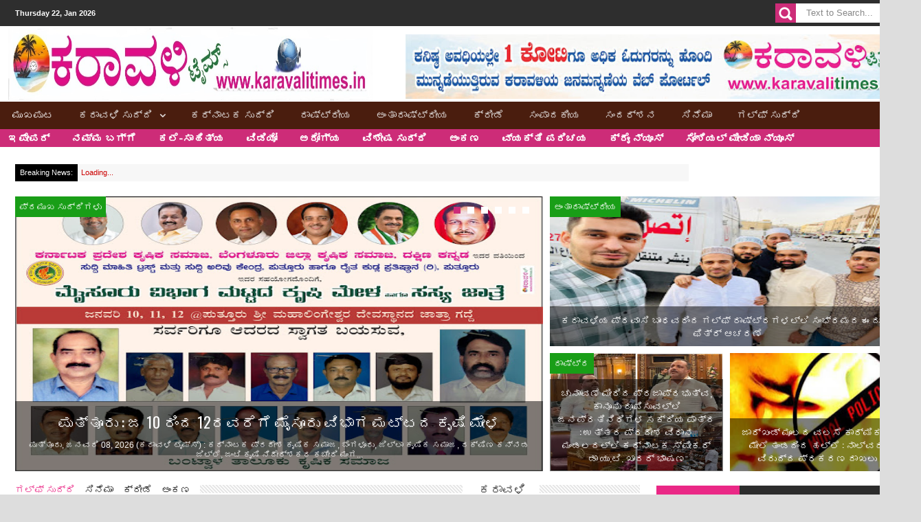

--- FILE ---
content_type: text/html; charset=utf-8
request_url: https://www.google.com/recaptcha/api2/aframe
body_size: 267
content:
<!DOCTYPE HTML><html><head><meta http-equiv="content-type" content="text/html; charset=UTF-8"></head><body><script nonce="sw8zHDxAIFbPsHvuIozc3w">/** Anti-fraud and anti-abuse applications only. See google.com/recaptcha */ try{var clients={'sodar':'https://pagead2.googlesyndication.com/pagead/sodar?'};window.addEventListener("message",function(a){try{if(a.source===window.parent){var b=JSON.parse(a.data);var c=clients[b['id']];if(c){var d=document.createElement('img');d.src=c+b['params']+'&rc='+(localStorage.getItem("rc::a")?sessionStorage.getItem("rc::b"):"");window.document.body.appendChild(d);sessionStorage.setItem("rc::e",parseInt(sessionStorage.getItem("rc::e")||0)+1);localStorage.setItem("rc::h",'1769060680234');}}}catch(b){}});window.parent.postMessage("_grecaptcha_ready", "*");}catch(b){}</script></body></html>

--- FILE ---
content_type: text/javascript; charset=UTF-8
request_url: https://www.karavalitimes.in/feeds/posts/summary/-/Karnataka%20State%20News?max-results=0&orderby=published&alt=json-in-script&callback=jQuery18305228854390945628_1769060673874&_=1769060674657
body_size: 5872
content:
// API callback
jQuery18305228854390945628_1769060673874({"version":"1.0","encoding":"UTF-8","feed":{"xmlns":"http://www.w3.org/2005/Atom","xmlns$openSearch":"http://a9.com/-/spec/opensearchrss/1.0/","xmlns$blogger":"http://schemas.google.com/blogger/2008","xmlns$georss":"http://www.georss.org/georss","xmlns$gd":"http://schemas.google.com/g/2005","xmlns$thr":"http://purl.org/syndication/thread/1.0","id":{"$t":"tag:blogger.com,1999:blog-2542483784402911648"},"updated":{"$t":"2026-01-21T08:23:46.400-08:00"},"category":[{"term":"Karavali"},{"term":"Karnakataka State News"},{"term":"Bantwal"},{"term":"Karnataka State News"},{"term":"Crime News"},{"term":"Mangalore"},{"term":"Political News"},{"term":"Education"},{"term":"National"},{"term":"Bangalore"},{"term":"accident"},{"term":"Vittla"},{"term":"Puttur"},{"term":"International"},{"term":"Belthangady"},{"term":"Sports"},{"term":"Cricket"},{"term":"Corona"},{"term":"Nidhana"},{"term":"Religious"},{"term":"Election"},{"term":"UDR"},{"term":"Arts and Culture"},{"term":"UAE"},{"term":"IPL"},{"term":"Uppinangady"},{"term":"Sullia"},{"term":"Rain Problem"},{"term":"Dharmasthala"},{"term":"New Delhi"},{"term":"Punjalakatte"},{"term":"Police News"},{"term":"Rain Incident"},{"term":"Kadaba"},{"term":"Cyber Crime"},{"term":"Udupi"},{"term":"Arrested"},{"term":"Kerala News"},{"term":"NDPS Act"},{"term":"Warrant News"},{"term":"MLA News"},{"term":"Loksabha Election"},{"term":"Theft"},{"term":"Ullal"},{"term":"Mumbai"},{"term":"Mysore"},{"term":"Suicide"},{"term":"Article"},{"term":"illega sand Mining"},{"term":"Murder"},{"term":"Social Media News"},{"term":"House Theft"},{"term":"Cheating"},{"term":"74th Independence Day"},{"term":"Bank"},{"term":"Bellare"},{"term":"Minister News"},{"term":"Protest"},{"term":"Rain Alert"},{"term":"T-20 World Cup"},{"term":"cow slaughter"},{"term":"Cattle Theft"},{"term":"Dubai"},{"term":"SSLC Result"},{"term":"Moodabidri"},{"term":"ganja"},{"term":"Gambling"},{"term":"Heavy Rain Alert"},{"term":"FIR"},{"term":"PUC Result"},{"term":"drugs"},{"term":"Bike Theft"},{"term":"Vehicle Theft"},{"term":"Kambala"},{"term":"Marriage"},{"term":"Congress"},{"term":"Kulala Sangha"},{"term":"Milad"},{"term":"Venur"},{"term":"Missing"},{"term":"Press Meet"},{"term":"santhapa"},{"term":"Ganeshothsava"},{"term":"Kasaragod"},{"term":"Judgement"},{"term":"MDMA"},{"term":"Rape"},{"term":"Uroos"},{"term":"school leave"},{"term":"75th Independence Day"},{"term":"Business"},{"term":"CM News"},{"term":"Kannada-Rajyothsava"},{"term":"Shivamoga"},{"term":"77th Independence Day"},{"term":"Belagavi"},{"term":"Chennai"},{"term":"Crme News"},{"term":"Madikeri"},{"term":"Subramanya"},{"term":"UP"},{"term":"79thIndependence Day"},{"term":"Bielection"},{"term":"Kannada Sahithya Sammelana"},{"term":"Minority"},{"term":"Robbery"},{"term":"Sand Theft"},{"term":"CM Programme"},{"term":"Dassara"},{"term":"Fire Incident"},{"term":"Gulf News"},{"term":"Kasaapa"},{"term":"Koli Anka"},{"term":"Twekando"},{"term":"Ujire"},{"term":"78th Independence Day"},{"term":"Chain Theft"},{"term":"Chikkamangalore"},{"term":"Gujarath"},{"term":"Murder Accused Arrest"},{"term":"Nelyadi"},{"term":"Sanmana"},{"term":"Tamilnadu"},{"term":"Theft Case Traced"},{"term":"Ahmedabad"},{"term":"Maharashtra"},{"term":"Matka Gambling"},{"term":"Medical"},{"term":"Pakistan"},{"term":"Scholarship Scheme"},{"term":"Vehicle News"},{"term":"Water Problem"},{"term":"abudhabi"},{"term":"illegal Mining"},{"term":"76th Independence Day"},{"term":"Crime"},{"term":"Daff"},{"term":"Flood"},{"term":"Kodagu"},{"term":"Pre Matric Scholarship"},{"term":"Rajasthan"},{"term":"Road Damage"},{"term":"School Holiday"},{"term":"Theft Traced"},{"term":"bakrid"},{"term":"road development"},{"term":"Australia"},{"term":"Karavali Uthsava"},{"term":"Labour Department"},{"term":"Masjid"},{"term":"Postal Dept"},{"term":"SSP Scholarship"},{"term":"Speaker"},{"term":"Theft Accused Arrest"},{"term":"Volly Ball"},{"term":"BJP"},{"term":"Guarantee Scheme"},{"term":"Jakribettu Ganeshothsava"},{"term":"Karnataka State New"},{"term":"Lokayuktha Raid"},{"term":"SKSSF"},{"term":"School Day"},{"term":"School Programme"},{"term":"Sharjah"},{"term":"Shop Theft"},{"term":"Wakf"},{"term":"Anganavadi"},{"term":"Budget"},{"term":"DC Meeting"},{"term":"Festival"},{"term":"Gandhi Jayanthi"},{"term":"Kabaddi"},{"term":"Lokayuktha"},{"term":"Madarasa"},{"term":"Moral Policing"},{"term":"Mulki"},{"term":"SSLC Exam"},{"term":"Saudi Arabia"},{"term":"areca nut theft"},{"term":"pocso"},{"term":"Arivu Loan"},{"term":"Bihar"},{"term":"Co-Operative Society"},{"term":"E-Paper"},{"term":"Eid-ul-Fithr"},{"term":"Hassan"},{"term":"Highway Problem"},{"term":"Krishnaashtami"},{"term":"Militery Operation"},{"term":"Operation Sindoor"},{"term":"PUC Exam"},{"term":"Postal Adalath"},{"term":"Ramzan"},{"term":"Republic-Day"},{"term":"Tulu"},{"term":"23rd Bantwal Kannada Sahithya Sammelana"},{"term":"AICCTU"},{"term":"Ambedkar Jayanthi"},{"term":"America"},{"term":"Bantwala Kambala"},{"term":"Constitution Day"},{"term":"Eid-ul-Alha"},{"term":"Gold Theft"},{"term":"Health Dept"},{"term":"Hyderabad"},{"term":"Ifthar"},{"term":"Jammu \u0026 Kashmir"},{"term":"KSRTC News"},{"term":"Karate"},{"term":"Karawar"},{"term":"MLC Election"},{"term":"Online Cheating"},{"term":"Sahakari"},{"term":"Scholarship"},{"term":"Temple Theft"},{"term":"Theft News"},{"term":"Yoga Day"},{"term":"murder Case Judgement"},{"term":"Achievement"},{"term":"Andhrapradesha"},{"term":"Bank Theft"},{"term":"Bantwal Muncipality"},{"term":"CET Exam"},{"term":"Cast Census"},{"term":"China"},{"term":"DC Visit"},{"term":"Diploma"},{"term":"Hospital News"},{"term":"Hostel News"},{"term":"Independence Day Article"},{"term":"KMDC Loans"},{"term":"Khwaja-Ki-Chatti"},{"term":"Mandya"},{"term":"Missing Found"},{"term":"Passed Away"},{"term":"Post Matric Scholarship"},{"term":"SEN News"},{"term":"SSLC Supplimentary Exam"},{"term":"Sidilu"},{"term":"Talapady"},{"term":"Thumkur"},{"term":"Uttara Kannada"},{"term":"Vehicle Fine"},{"term":"West Bengal"},{"term":"Arivu Renewal"},{"term":"Ball Badminton"},{"term":"Beary"},{"term":"Bridge News"},{"term":"Buda"},{"term":"CET"},{"term":"Cash Theft"},{"term":"College Sports"},{"term":"DC News"},{"term":"DCET"},{"term":"Gadeepaaru"},{"term":"Grama Sabhe"},{"term":"Hate Speech"},{"term":"Highway News"},{"term":"Japthi"},{"term":"Jugari"},{"term":"Kalburgi"},{"term":"Karkala"},{"term":"Kundapur"},{"term":"LPC Warrant"},{"term":"MLC News"},{"term":"Mudigere"},{"term":"Narayana Guru Jayanthi"},{"term":"Naringana Kambala"},{"term":"Noore Ajmeer"},{"term":"Rape Case Judgement"},{"term":"School Election"},{"term":"Send up"},{"term":"Souhardathe"},{"term":"Student News"},{"term":"Theerthahalli"},{"term":"Traffic Police"},{"term":"West Indies"},{"term":"Youth Congress"},{"term":"charmady"},{"term":"vijayapura"},{"term":"ADC Meeting"},{"term":"Aati Amavaasye"},{"term":"Afghanistan"},{"term":"Ambulance Service"},{"term":"Arms Act"},{"term":"Assam"},{"term":"Attempt to Murder"},{"term":"Attempt to Theft"},{"term":"Ayodhya"},{"term":"Bail Rejected"},{"term":"Billava"},{"term":"Blood Camp"},{"term":"CET Arivu"},{"term":"CET Result"},{"term":"Car Theft"},{"term":"Chikkaballapura"},{"term":"Christmas"},{"term":"DCM News"},{"term":"Davanagere"},{"term":"Dawangere"},{"term":"Football"},{"term":"Hotel Business"},{"term":"Hubli"},{"term":"International Democracy Day"},{"term":"Jamiyathul Falah"},{"term":"Janatha Darshana"},{"term":"Job"},{"term":"Journalist Day"},{"term":"Kalladka"},{"term":"Katapady"},{"term":"Kokkada"},{"term":"Labour Conference"},{"term":"Labours Problem"},{"term":"Labours Protest"},{"term":"Loans"},{"term":"Loka Adalath"},{"term":"London"},{"term":"Mahila Congress"},{"term":"Mass Marriage"},{"term":"Melthene"},{"term":"Mini Olympics"},{"term":"Nagara Panchami"},{"term":"Nethravathi Incident"},{"term":"Olympics"},{"term":"PM News"},{"term":"Panchayath News"},{"term":"Police Meeting"},{"term":"Postal Pinchani Adalath"},{"term":"Puducheri"},{"term":"Qatar"},{"term":"Ramzan Special Article"},{"term":"Raypur"},{"term":"SAF"},{"term":"SC-ST Meeting"},{"term":"SCDCC Bank"},{"term":"SDM"},{"term":"SIT"},{"term":"SSLC CBSE Result"},{"term":"Sandal"},{"term":"School Exam"},{"term":"Shiradi"},{"term":"Shubha Vivaaha"},{"term":"Shuttle Badminton"},{"term":"Special News"},{"term":"Surathkal"},{"term":"Swalath Majlis"},{"term":"Teachers Day"},{"term":"Thyajya"},{"term":"Tulu Sahithya Academy"},{"term":"Uttar Pradesh"},{"term":"Voter List"},{"term":"World Environment Day"},{"term":"Yuva Nidhi Programme"},{"term":"ajmer"},{"term":"harassment"},{"term":"illegal Cattle Transport"},{"term":"mobile theft"},{"term":"AISA"},{"term":"APL Season 8"},{"term":"Aadhaar"},{"term":"Abhinandane"},{"term":"Aids Day"},{"term":"Ambedkar"},{"term":"Ambedkar Parinirvana Day"},{"term":"Atal Birth Day"},{"term":"Athoor"},{"term":"Auto Theft"},{"term":"Axara Dasoha"},{"term":"B.Ed."},{"term":"Baala Karmika Virodhi Dina"},{"term":"Banakal"},{"term":"Bantwal Uthsava"},{"term":"Barbados"},{"term":"Beach Festival"},{"term":"Beary Language Day"},{"term":"Booker Award"},{"term":"Brahma Kalasha"},{"term":"Bridgetown"},{"term":"Bus Stand"},{"term":"CCB"},{"term":"CM Sabhe"},{"term":"CPIM"},{"term":"Calicut"},{"term":"Child Labour"},{"term":"Childrens Day"},{"term":"Chithradurga"},{"term":"Cock Fight"},{"term":"Collede Day"},{"term":"Commercial"},{"term":"Court News"},{"term":"DC Office News"},{"term":"DC Sanmana"},{"term":"DCC"},{"term":"DCM Programme"},{"term":"Dengue"},{"term":"Dharani"},{"term":"Digital Arrest"},{"term":"Essay Competition"},{"term":"Eye Camp"},{"term":"Forest News"},{"term":"Fraud"},{"term":"Goa"},{"term":"Gundya"},{"term":"Haleyangady"},{"term":"Hanagal"},{"term":"IAS Transfer News"},{"term":"Indira Canteen"},{"term":"Inter National Literacy Day"},{"term":"Jail News"},{"term":"Jalaliya Majlis"},{"term":"Jarkhand"},{"term":"Journalist News"},{"term":"Judicial Custody"},{"term":"K-Coa Act"},{"term":"Kannada Literature"},{"term":"Karavali Kalothsava 24-25"},{"term":"Karimani Theft"},{"term":"Kolara"},{"term":"Kolkotta"},{"term":"Koti Chennaya Sports"},{"term":"Krishi"},{"term":"Labour Day"},{"term":"Labours Day Special Article"},{"term":"Local Body Election"},{"term":"Lorry Battery Theft"},{"term":"Lucky Scheme Scam"},{"term":"MCC"},{"term":"MP Election"},{"term":"Madhya Pradesh"},{"term":"Malappuram"},{"term":"Manjeshwar"},{"term":"Mescom"},{"term":"Misbahul Huda Killur"},{"term":"MuncIpality Dept"},{"term":"NSS Camp"},{"term":"Navarathri"},{"term":"Naxal News"},{"term":"New Year"},{"term":"Nudi Namana"},{"term":"Oman"},{"term":"PLD Bank"},{"term":"PUC College Sports"},{"term":"PUC Supplimentary Result"},{"term":"Park"},{"term":"Pernal"},{"term":"Polali"},{"term":"Police Officer Suspended"},{"term":"Police Route March"},{"term":"Polio"},{"term":"Prathibha Karanji"},{"term":"Press Club News"},{"term":"Punishment"},{"term":"Punjab"},{"term":"Punya Smarane"},{"term":"Rain Season"},{"term":"Ramanagara"},{"term":"Rank"},{"term":"Rayachur"},{"term":"Road Safety"},{"term":"SSLC Supplimentary Exam Result"},{"term":"Sagara"},{"term":"Sakaleshpur"},{"term":"Samastha News"},{"term":"School Theft"},{"term":"Scout and Guides"},{"term":"Social Service"},{"term":"South-Africa"},{"term":"Srilanka"},{"term":"Suicide Attempt"},{"term":"Teachers Day Article"},{"term":"Telangana"},{"term":"Theft Case Judgement"},{"term":"Toll Booth"},{"term":"Tulu Nataka"},{"term":"Uppala"},{"term":"Valmiki"},{"term":"Vayanad"},{"term":"Voters Day"},{"term":"Whatsapp News"},{"term":"illegal Red Stone Transport"},{"term":"petrol pump"},{"term":"scooter theft"},{"term":"snake"},{"term":"throwball"},{"term":"yaxagana"},{"term":"AC Meeting"},{"term":"ACL"},{"term":"AILAJ"},{"term":"Aand Nerche"},{"term":"Air Strike"},{"term":"Akka Cafe"},{"term":"Alethoor Friends"},{"term":"Andaman"},{"term":"Anusmarane"},{"term":"Asia Cup 2025"},{"term":"Athletics"},{"term":"Ayudha Pooja"},{"term":"Ayurveda"},{"term":"Ayush"},{"term":"BCW Department"},{"term":"Baar Association"},{"term":"Badiyadka"},{"term":"Bahu Bhasha Kavigoshti"},{"term":"Bail Granted"},{"term":"Bajpe"},{"term":"Bangladesh"},{"term":"Basava Jayathi"},{"term":"Beedar"},{"term":"Beedi Owner Association"},{"term":"Bellari"},{"term":"Belmann"},{"term":"Belthangady-Crime-News-in-Dharmasthala-Station-Limit"},{"term":"Belur"},{"term":"Benifit Scheme"},{"term":"Best Teacher Award"},{"term":"Bhagya Lakshmi"},{"term":"Bhatkal"},{"term":"Bidar"},{"term":"Bike Rally"},{"term":"Birthday"},{"term":"Bomb Threat"},{"term":"Buntara Sangha"},{"term":"Burda Majlis"},{"term":"Bus Service"},{"term":"CM Arrest"},{"term":"CM Medal"},{"term":"CM Releif Fund"},{"term":"CPI"},{"term":"Campco"},{"term":"Car Rally"},{"term":"Carum"},{"term":"Chaddi Gang"},{"term":"Chamarajanagar"},{"term":"Champions Trophy-2025"},{"term":"Child Line"},{"term":"Childrens Competetion"},{"term":"Chutuku Sahithya"},{"term":"Coffee Theft"},{"term":"Cok-Fight"},{"term":"College Union"},{"term":"Competition"},{"term":"Controll Room"},{"term":"Crackers"},{"term":"Current Incident"},{"term":"Cyclone"},{"term":"Cyclone Fengal"},{"term":"Cyclone Montha"},{"term":"DC Charge"},{"term":"DC Janaspandana Sabhe"},{"term":"DG IGP"},{"term":"DJ Sound"},{"term":"Darode Case"},{"term":"Dars"},{"term":"Deepavali"},{"term":"Deisel Theft"},{"term":"Dharma Nemothsava"},{"term":"Dharwad"},{"term":"Doctorate"},{"term":"Doha"},{"term":"Drugs Article"},{"term":"E-Auto"},{"term":"E-Stamp"},{"term":"Easter"},{"term":"Editorial"},{"term":"Edu"},{"term":"Eid-ul-Fithr Special Article"},{"term":"Electrical Scooter News"},{"term":"Endosalphan"},{"term":"England"},{"term":"Exam"},{"term":"Exam Time Table"},{"term":"Excise Act"},{"term":"FIR Quash"},{"term":"Face Book"},{"term":"Fake Note"},{"term":"Farmars Day"},{"term":"Farmars News"},{"term":"Fire Station"},{"term":"Fishries"},{"term":"Flight Accident"},{"term":"Fly Over News"},{"term":"Food Festival"},{"term":"Food Training Camp"},{"term":"Gandhi Smarane"},{"term":"Ganjimatt"},{"term":"Garage Theft"},{"term":"Governor Programme"},{"term":"Gruha Jyothi Scheme"},{"term":"Gruha Lakshmi"},{"term":"Gudde Angady Uroos 2025"},{"term":"Gulbarga"},{"term":"Gurupura"},{"term":"HSRP Number Plate"},{"term":"Hajj News"},{"term":"Hand Ball"},{"term":"Handi Cap"},{"term":"Handi Cap Bus Pass"},{"term":"Health Camp"},{"term":"Hebri"},{"term":"Hejamadi"},{"term":"Help"},{"term":"Help Request"},{"term":"Himachal Pradesh"},{"term":"Hindu Rudra Bhoomi"},{"term":"Hiriyadka"},{"term":"Hit and Run"},{"term":"Honey Trap"},{"term":"ITI"},{"term":"Indo-Pak Match"},{"term":"Information"},{"term":"International Nursing Day"},{"term":"Islamic News"},{"term":"Italy"},{"term":"JCI"},{"term":"JDS"},{"term":"Jaipur"},{"term":"Japan"},{"term":"Jubail"},{"term":"KEA"},{"term":"KPT"},{"term":"Kanaka Jayanthi"},{"term":"Kanakadasa Jayanthi"},{"term":"Kanyakumari"},{"term":"Kapu"},{"term":"Karachi"},{"term":"Karn"},{"term":"Karnataka Rajyothsava Special Article"},{"term":"Katak"},{"term":"Kettle Bell Lifting"},{"term":"Khelo India"},{"term":"Kho Kho"},{"term":"Kickboxing"},{"term":"Kittur Rani chennamma Award"},{"term":"Konaje"},{"term":"Koppala"},{"term":"Krishi Mela"},{"term":"Krishna Jayanthi"},{"term":"Kudroli Dasara"},{"term":"Kudupu Mob Linching"},{"term":"Kushal Nagar"},{"term":"Labour Scholarship"},{"term":"Lahor"},{"term":"Lakshadveepa"},{"term":"Land Acquisition Adalath"},{"term":"Land Problem"},{"term":"Lead Education"},{"term":"Liberary"},{"term":"Lokayutha Meeting"},{"term":"Lucknow"},{"term":"MP News"},{"term":"MRPL"},{"term":"MSS"},{"term":"Madarasa Result"},{"term":"Mahaveer Jayanthi"},{"term":"Makkala Sahithya"},{"term":"Malenadu"},{"term":"Malpe"},{"term":"Manipura"},{"term":"Mansoon"},{"term":"May Day"},{"term":"Mews Delhi"},{"term":"Mihraj special article"},{"term":"Mining"},{"term":"Mithabail Usthad Aand Nerche"},{"term":"Mudipu"},{"term":"Muncipality President Election"},{"term":"Mushkara"},{"term":"NCC"},{"term":"NEET"},{"term":"NIA"},{"term":"NSUI"},{"term":"Namma Clinic"},{"term":"Nasik"},{"term":"Nataka"},{"term":"Nejar-Mother-Children-Murder-Case-Udupi-SP-Press-Meet"},{"term":"Nemothsava"},{"term":"Nepal"},{"term":"New Year Wishes"},{"term":"Nigama Mandali"},{"term":"ODI World Cup-2023"},{"term":"Odissa"},{"term":"Orissa"},{"term":"PGCET"},{"term":"PUC Admission"},{"term":"PWD Dept"},{"term":"Panchayath Election"},{"term":"Pandavarakallu"},{"term":"Parking Note"},{"term":"Pathrika Dinacharane"},{"term":"Phone-in"},{"term":"Pilikula"},{"term":"Pink Toilet"},{"term":"Police Huthathma Dina"},{"term":"Police Medal"},{"term":"Police Notice"},{"term":"Police Raid"},{"term":"Poura Karmikaru"},{"term":"Praja Soudha"},{"term":"President Election"},{"term":"Printers Association"},{"term":"Puc-fail-student-get-supplimentary-exam-on-august"},{"term":"Purasabhe Bantwal"},{"term":"Qabool"},{"term":"Quiz"},{"term":"Quiz Competetion"},{"term":"RTO"},{"term":"Rabee-ul-Avval-Specila Article"},{"term":"Rabi-ul-Avval"},{"term":"Rabi-ul-Avval-Article"},{"term":"Railway News"},{"term":"Rajiv Gandhi-Punya Smarane"},{"term":"Rajyothsava Prashasthi"},{"term":"Ranchi"},{"term":"Retired"},{"term":"Rin Incident"},{"term":"River Incident"},{"term":"Riyadh"},{"term":"Russia"},{"term":"SDMC"},{"term":"SIO"},{"term":"SIR"},{"term":"SP Press Meet"},{"term":"Samastha Flag Day"},{"term":"Sameer MD"},{"term":"Sampaje"},{"term":"Samyuktha Jama-ath Bantwal"},{"term":"Sanadudaana Sammelana"},{"term":"Save Life"},{"term":"Savitha Dina"},{"term":"Saxaratha Dina"},{"term":"Sch"},{"term":"School Building"},{"term":"School Promoted"},{"term":"School Sports"},{"term":"Search Warrant News"},{"term":"Section 144"},{"term":"Sha-aban-Special"},{"term":"Sheet Theft"},{"term":"Shimla"},{"term":"Shirsi"},{"term":"Shubha Vivaha"},{"term":"Sidney"},{"term":"Silver Jubilee"},{"term":"Sincerity"},{"term":"Sindagi"},{"term":"Smashana"},{"term":"Smashana Theft"},{"term":"Souharda Sethuve"},{"term":"South Korea"},{"term":"Srinagar"},{"term":"Stone Blasting"},{"term":"Stone Transport"},{"term":"Student Fighting"},{"term":"Suspend News"},{"term":"TMC Bantwal"},{"term":"Table Tennis"},{"term":"Target Ball"},{"term":"Technical Education"},{"term":"Temple News"},{"term":"Thajul Ulama Special Article"},{"term":"Theft street Light"},{"term":"Tokiyo"},{"term":"Traffic Fine"},{"term":"Traffic Jam"},{"term":"Tripura"},{"term":"Tution Centre"},{"term":"Two Wheerler-Theft"},{"term":"USA"},{"term":"UTK Birthday"},{"term":"Ullala 22nd Uroos"},{"term":"Unorganized Labour"},{"term":"VTU News"},{"term":"Vaartha ilaakhe"},{"term":"Vana Mahothsava"},{"term":"Vanity Bag Theft"},{"term":"Vanya Jeevi Sapthaaha"},{"term":"Varkady"},{"term":"Vatikan City"},{"term":"Vehicle Stunt"},{"term":"Vishwa Manava Dina"},{"term":"Vorkady"},{"term":"Voter List Mapping"},{"term":"War"},{"term":"Washington"},{"term":"Weather"},{"term":"Wedding News"},{"term":"Well Incident"},{"term":"Women Harassment"},{"term":"World Labours Day Special Article"},{"term":"World Population Day"},{"term":"Yekatha Dina"},{"term":"Zikr Majlis"},{"term":"boxing"},{"term":"chandra Grahana"},{"term":"chit Fund Crime"},{"term":"illegal Lottery"},{"term":"kochi"},{"term":"koorath uroos"},{"term":"media"},{"term":"mmadanthyar"},{"term":"new year special"},{"term":"newzeland"},{"term":"railway incident"},{"term":"shabe bars athre"},{"term":"shivaji dinacharane"},{"term":"shreenagar"},{"term":"viral Massege"}],"title":{"type":"text","$t":"Karavali Times"},"subtitle":{"type":"html","$t":""},"link":[{"rel":"http://schemas.google.com/g/2005#feed","type":"application/atom+xml","href":"https:\/\/www.karavalitimes.in\/feeds\/posts\/summary"},{"rel":"self","type":"application/atom+xml","href":"https:\/\/www.blogger.com\/feeds\/2542483784402911648\/posts\/summary\/-\/Karnataka+State+News?alt=json-in-script\u0026max-results=0\u0026orderby=published"},{"rel":"alternate","type":"text/html","href":"https:\/\/www.karavalitimes.in\/search\/label\/Karnataka%20State%20News"},{"rel":"hub","href":"http://pubsubhubbub.appspot.com/"}],"author":[{"name":{"$t":"zakeerzaid"},"uri":{"$t":"http:\/\/www.blogger.com\/profile\/10254226445036571576"},"email":{"$t":"noreply@blogger.com"},"gd$image":{"rel":"http://schemas.google.com/g/2005#thumbnail","width":"16","height":"16","src":"https:\/\/img1.blogblog.com\/img\/b16-rounded.gif"}}],"generator":{"version":"7.00","uri":"http://www.blogger.com","$t":"Blogger"},"openSearch$totalResults":{"$t":"2415"},"openSearch$startIndex":{"$t":"1"},"openSearch$itemsPerPage":{"$t":"0"}}});

--- FILE ---
content_type: text/javascript; charset=UTF-8
request_url: https://www.karavalitimes.in/feeds/posts/summary/-/Sports?max-results=4&orderby=published&alt=json-in-script&callback=jQuery18305228854390945628_1769060673879&_=1769060674998
body_size: 8794
content:
// API callback
jQuery18305228854390945628_1769060673879({"version":"1.0","encoding":"UTF-8","feed":{"xmlns":"http://www.w3.org/2005/Atom","xmlns$openSearch":"http://a9.com/-/spec/opensearchrss/1.0/","xmlns$blogger":"http://schemas.google.com/blogger/2008","xmlns$georss":"http://www.georss.org/georss","xmlns$gd":"http://schemas.google.com/g/2005","xmlns$thr":"http://purl.org/syndication/thread/1.0","id":{"$t":"tag:blogger.com,1999:blog-2542483784402911648"},"updated":{"$t":"2026-01-21T08:23:46.400-08:00"},"category":[{"term":"Karavali"},{"term":"Karnakataka State News"},{"term":"Bantwal"},{"term":"Karnataka State News"},{"term":"Crime News"},{"term":"Mangalore"},{"term":"Political News"},{"term":"Education"},{"term":"National"},{"term":"Bangalore"},{"term":"accident"},{"term":"Vittla"},{"term":"Puttur"},{"term":"International"},{"term":"Belthangady"},{"term":"Sports"},{"term":"Cricket"},{"term":"Corona"},{"term":"Nidhana"},{"term":"Religious"},{"term":"Election"},{"term":"UDR"},{"term":"Arts and Culture"},{"term":"UAE"},{"term":"IPL"},{"term":"Uppinangady"},{"term":"Sullia"},{"term":"Rain Problem"},{"term":"Dharmasthala"},{"term":"New Delhi"},{"term":"Punjalakatte"},{"term":"Police News"},{"term":"Rain Incident"},{"term":"Kadaba"},{"term":"Cyber Crime"},{"term":"Udupi"},{"term":"Arrested"},{"term":"Kerala News"},{"term":"NDPS Act"},{"term":"Warrant News"},{"term":"MLA News"},{"term":"Loksabha Election"},{"term":"Theft"},{"term":"Ullal"},{"term":"Mumbai"},{"term":"Mysore"},{"term":"Suicide"},{"term":"Article"},{"term":"illega sand Mining"},{"term":"Murder"},{"term":"Social Media News"},{"term":"House Theft"},{"term":"Cheating"},{"term":"74th Independence Day"},{"term":"Bank"},{"term":"Bellare"},{"term":"Minister News"},{"term":"Protest"},{"term":"Rain Alert"},{"term":"T-20 World Cup"},{"term":"cow slaughter"},{"term":"Cattle Theft"},{"term":"Dubai"},{"term":"SSLC Result"},{"term":"Moodabidri"},{"term":"ganja"},{"term":"Gambling"},{"term":"Heavy Rain Alert"},{"term":"FIR"},{"term":"PUC Result"},{"term":"drugs"},{"term":"Bike Theft"},{"term":"Vehicle Theft"},{"term":"Kambala"},{"term":"Marriage"},{"term":"Congress"},{"term":"Kulala Sangha"},{"term":"Milad"},{"term":"Venur"},{"term":"Missing"},{"term":"Press Meet"},{"term":"santhapa"},{"term":"Ganeshothsava"},{"term":"Kasaragod"},{"term":"Judgement"},{"term":"MDMA"},{"term":"Rape"},{"term":"Uroos"},{"term":"school leave"},{"term":"75th Independence Day"},{"term":"Business"},{"term":"CM News"},{"term":"Kannada-Rajyothsava"},{"term":"Shivamoga"},{"term":"77th Independence Day"},{"term":"Belagavi"},{"term":"Chennai"},{"term":"Crme News"},{"term":"Madikeri"},{"term":"Subramanya"},{"term":"UP"},{"term":"79thIndependence Day"},{"term":"Bielection"},{"term":"Kannada Sahithya Sammelana"},{"term":"Minority"},{"term":"Robbery"},{"term":"Sand Theft"},{"term":"CM Programme"},{"term":"Dassara"},{"term":"Fire Incident"},{"term":"Gulf News"},{"term":"Kasaapa"},{"term":"Koli Anka"},{"term":"Twekando"},{"term":"Ujire"},{"term":"78th Independence Day"},{"term":"Chain Theft"},{"term":"Chikkamangalore"},{"term":"Gujarath"},{"term":"Murder Accused Arrest"},{"term":"Nelyadi"},{"term":"Sanmana"},{"term":"Tamilnadu"},{"term":"Theft Case Traced"},{"term":"Ahmedabad"},{"term":"Maharashtra"},{"term":"Matka Gambling"},{"term":"Medical"},{"term":"Pakistan"},{"term":"Scholarship Scheme"},{"term":"Vehicle News"},{"term":"Water Problem"},{"term":"abudhabi"},{"term":"illegal Mining"},{"term":"76th Independence Day"},{"term":"Crime"},{"term":"Daff"},{"term":"Flood"},{"term":"Kodagu"},{"term":"Pre Matric Scholarship"},{"term":"Rajasthan"},{"term":"Road Damage"},{"term":"School Holiday"},{"term":"Theft Traced"},{"term":"bakrid"},{"term":"road development"},{"term":"Australia"},{"term":"Karavali Uthsava"},{"term":"Labour Department"},{"term":"Masjid"},{"term":"Postal Dept"},{"term":"SSP Scholarship"},{"term":"Speaker"},{"term":"Theft Accused Arrest"},{"term":"Volly Ball"},{"term":"BJP"},{"term":"Guarantee Scheme"},{"term":"Jakribettu Ganeshothsava"},{"term":"Karnataka State New"},{"term":"Lokayuktha Raid"},{"term":"SKSSF"},{"term":"School Day"},{"term":"School Programme"},{"term":"Sharjah"},{"term":"Shop Theft"},{"term":"Wakf"},{"term":"Anganavadi"},{"term":"Budget"},{"term":"DC Meeting"},{"term":"Festival"},{"term":"Gandhi Jayanthi"},{"term":"Kabaddi"},{"term":"Lokayuktha"},{"term":"Madarasa"},{"term":"Moral Policing"},{"term":"Mulki"},{"term":"SSLC Exam"},{"term":"Saudi Arabia"},{"term":"areca nut theft"},{"term":"pocso"},{"term":"Arivu Loan"},{"term":"Bihar"},{"term":"Co-Operative Society"},{"term":"E-Paper"},{"term":"Eid-ul-Fithr"},{"term":"Hassan"},{"term":"Highway Problem"},{"term":"Krishnaashtami"},{"term":"Militery Operation"},{"term":"Operation Sindoor"},{"term":"PUC Exam"},{"term":"Postal Adalath"},{"term":"Ramzan"},{"term":"Republic-Day"},{"term":"Tulu"},{"term":"23rd Bantwal Kannada Sahithya Sammelana"},{"term":"AICCTU"},{"term":"Ambedkar Jayanthi"},{"term":"America"},{"term":"Bantwala Kambala"},{"term":"Constitution Day"},{"term":"Eid-ul-Alha"},{"term":"Gold Theft"},{"term":"Health Dept"},{"term":"Hyderabad"},{"term":"Ifthar"},{"term":"Jammu \u0026 Kashmir"},{"term":"KSRTC News"},{"term":"Karate"},{"term":"Karawar"},{"term":"MLC Election"},{"term":"Online Cheating"},{"term":"Sahakari"},{"term":"Scholarship"},{"term":"Temple Theft"},{"term":"Theft News"},{"term":"Yoga Day"},{"term":"murder Case Judgement"},{"term":"Achievement"},{"term":"Andhrapradesha"},{"term":"Bank Theft"},{"term":"Bantwal Muncipality"},{"term":"CET Exam"},{"term":"Cast Census"},{"term":"China"},{"term":"DC Visit"},{"term":"Diploma"},{"term":"Hospital News"},{"term":"Hostel News"},{"term":"Independence Day Article"},{"term":"KMDC Loans"},{"term":"Khwaja-Ki-Chatti"},{"term":"Mandya"},{"term":"Missing Found"},{"term":"Passed Away"},{"term":"Post Matric Scholarship"},{"term":"SEN News"},{"term":"SSLC Supplimentary Exam"},{"term":"Sidilu"},{"term":"Talapady"},{"term":"Thumkur"},{"term":"Uttara Kannada"},{"term":"Vehicle Fine"},{"term":"West Bengal"},{"term":"Arivu Renewal"},{"term":"Ball Badminton"},{"term":"Beary"},{"term":"Bridge News"},{"term":"Buda"},{"term":"CET"},{"term":"Cash Theft"},{"term":"College Sports"},{"term":"DC News"},{"term":"DCET"},{"term":"Gadeepaaru"},{"term":"Grama Sabhe"},{"term":"Hate Speech"},{"term":"Highway News"},{"term":"Japthi"},{"term":"Jugari"},{"term":"Kalburgi"},{"term":"Karkala"},{"term":"Kundapur"},{"term":"LPC Warrant"},{"term":"MLC News"},{"term":"Mudigere"},{"term":"Narayana Guru Jayanthi"},{"term":"Naringana Kambala"},{"term":"Noore Ajmeer"},{"term":"Rape Case Judgement"},{"term":"School Election"},{"term":"Send up"},{"term":"Souhardathe"},{"term":"Student News"},{"term":"Theerthahalli"},{"term":"Traffic Police"},{"term":"West Indies"},{"term":"Youth Congress"},{"term":"charmady"},{"term":"vijayapura"},{"term":"ADC Meeting"},{"term":"Aati Amavaasye"},{"term":"Afghanistan"},{"term":"Ambulance Service"},{"term":"Arms Act"},{"term":"Assam"},{"term":"Attempt to Murder"},{"term":"Attempt to Theft"},{"term":"Ayodhya"},{"term":"Bail Rejected"},{"term":"Billava"},{"term":"Blood Camp"},{"term":"CET Arivu"},{"term":"CET Result"},{"term":"Car Theft"},{"term":"Chikkaballapura"},{"term":"Christmas"},{"term":"DCM News"},{"term":"Davanagere"},{"term":"Dawangere"},{"term":"Football"},{"term":"Hotel Business"},{"term":"Hubli"},{"term":"International Democracy Day"},{"term":"Jamiyathul Falah"},{"term":"Janatha Darshana"},{"term":"Job"},{"term":"Journalist Day"},{"term":"Kalladka"},{"term":"Katapady"},{"term":"Kokkada"},{"term":"Labour Conference"},{"term":"Labours Problem"},{"term":"Labours Protest"},{"term":"Loans"},{"term":"Loka Adalath"},{"term":"London"},{"term":"Mahila Congress"},{"term":"Mass Marriage"},{"term":"Melthene"},{"term":"Mini Olympics"},{"term":"Nagara Panchami"},{"term":"Nethravathi Incident"},{"term":"Olympics"},{"term":"PM News"},{"term":"Panchayath News"},{"term":"Police Meeting"},{"term":"Postal Pinchani Adalath"},{"term":"Puducheri"},{"term":"Qatar"},{"term":"Ramzan Special Article"},{"term":"Raypur"},{"term":"SAF"},{"term":"SC-ST Meeting"},{"term":"SCDCC Bank"},{"term":"SDM"},{"term":"SIT"},{"term":"SSLC CBSE Result"},{"term":"Sandal"},{"term":"School Exam"},{"term":"Shiradi"},{"term":"Shubha Vivaaha"},{"term":"Shuttle Badminton"},{"term":"Special News"},{"term":"Surathkal"},{"term":"Swalath Majlis"},{"term":"Teachers Day"},{"term":"Thyajya"},{"term":"Tulu Sahithya Academy"},{"term":"Uttar Pradesh"},{"term":"Voter List"},{"term":"World Environment Day"},{"term":"Yuva Nidhi Programme"},{"term":"ajmer"},{"term":"harassment"},{"term":"illegal Cattle Transport"},{"term":"mobile theft"},{"term":"AISA"},{"term":"APL Season 8"},{"term":"Aadhaar"},{"term":"Abhinandane"},{"term":"Aids Day"},{"term":"Ambedkar"},{"term":"Ambedkar Parinirvana Day"},{"term":"Atal Birth Day"},{"term":"Athoor"},{"term":"Auto Theft"},{"term":"Axara Dasoha"},{"term":"B.Ed."},{"term":"Baala Karmika Virodhi Dina"},{"term":"Banakal"},{"term":"Bantwal Uthsava"},{"term":"Barbados"},{"term":"Beach Festival"},{"term":"Beary Language Day"},{"term":"Booker Award"},{"term":"Brahma Kalasha"},{"term":"Bridgetown"},{"term":"Bus Stand"},{"term":"CCB"},{"term":"CM Sabhe"},{"term":"CPIM"},{"term":"Calicut"},{"term":"Child Labour"},{"term":"Childrens Day"},{"term":"Chithradurga"},{"term":"Cock Fight"},{"term":"Collede Day"},{"term":"Commercial"},{"term":"Court News"},{"term":"DC Office News"},{"term":"DC Sanmana"},{"term":"DCC"},{"term":"DCM Programme"},{"term":"Dengue"},{"term":"Dharani"},{"term":"Digital Arrest"},{"term":"Essay Competition"},{"term":"Eye Camp"},{"term":"Forest News"},{"term":"Fraud"},{"term":"Goa"},{"term":"Gundya"},{"term":"Haleyangady"},{"term":"Hanagal"},{"term":"IAS Transfer News"},{"term":"Indira Canteen"},{"term":"Inter National Literacy Day"},{"term":"Jail News"},{"term":"Jalaliya Majlis"},{"term":"Jarkhand"},{"term":"Journalist News"},{"term":"Judicial Custody"},{"term":"K-Coa Act"},{"term":"Kannada Literature"},{"term":"Karavali Kalothsava 24-25"},{"term":"Karimani Theft"},{"term":"Kolara"},{"term":"Kolkotta"},{"term":"Koti Chennaya Sports"},{"term":"Krishi"},{"term":"Labour Day"},{"term":"Labours Day Special Article"},{"term":"Local Body Election"},{"term":"Lorry Battery Theft"},{"term":"Lucky Scheme Scam"},{"term":"MCC"},{"term":"MP Election"},{"term":"Madhya Pradesh"},{"term":"Malappuram"},{"term":"Manjeshwar"},{"term":"Mescom"},{"term":"Misbahul Huda Killur"},{"term":"MuncIpality Dept"},{"term":"NSS Camp"},{"term":"Navarathri"},{"term":"Naxal News"},{"term":"New Year"},{"term":"Nudi Namana"},{"term":"Oman"},{"term":"PLD Bank"},{"term":"PUC College Sports"},{"term":"PUC Supplimentary Result"},{"term":"Park"},{"term":"Pernal"},{"term":"Polali"},{"term":"Police Officer Suspended"},{"term":"Police Route March"},{"term":"Polio"},{"term":"Prathibha Karanji"},{"term":"Press Club News"},{"term":"Punishment"},{"term":"Punjab"},{"term":"Punya Smarane"},{"term":"Rain Season"},{"term":"Ramanagara"},{"term":"Rank"},{"term":"Rayachur"},{"term":"Road Safety"},{"term":"SSLC Supplimentary Exam Result"},{"term":"Sagara"},{"term":"Sakaleshpur"},{"term":"Samastha News"},{"term":"School Theft"},{"term":"Scout and Guides"},{"term":"Social Service"},{"term":"South-Africa"},{"term":"Srilanka"},{"term":"Suicide Attempt"},{"term":"Teachers Day Article"},{"term":"Telangana"},{"term":"Theft Case Judgement"},{"term":"Toll Booth"},{"term":"Tulu Nataka"},{"term":"Uppala"},{"term":"Valmiki"},{"term":"Vayanad"},{"term":"Voters Day"},{"term":"Whatsapp News"},{"term":"illegal Red Stone Transport"},{"term":"petrol pump"},{"term":"scooter theft"},{"term":"snake"},{"term":"throwball"},{"term":"yaxagana"},{"term":"AC Meeting"},{"term":"ACL"},{"term":"AILAJ"},{"term":"Aand Nerche"},{"term":"Air Strike"},{"term":"Akka Cafe"},{"term":"Alethoor Friends"},{"term":"Andaman"},{"term":"Anusmarane"},{"term":"Asia Cup 2025"},{"term":"Athletics"},{"term":"Ayudha Pooja"},{"term":"Ayurveda"},{"term":"Ayush"},{"term":"BCW Department"},{"term":"Baar Association"},{"term":"Badiyadka"},{"term":"Bahu Bhasha Kavigoshti"},{"term":"Bail Granted"},{"term":"Bajpe"},{"term":"Bangladesh"},{"term":"Basava Jayathi"},{"term":"Beedar"},{"term":"Beedi Owner Association"},{"term":"Bellari"},{"term":"Belmann"},{"term":"Belthangady-Crime-News-in-Dharmasthala-Station-Limit"},{"term":"Belur"},{"term":"Benifit Scheme"},{"term":"Best Teacher Award"},{"term":"Bhagya Lakshmi"},{"term":"Bhatkal"},{"term":"Bidar"},{"term":"Bike Rally"},{"term":"Birthday"},{"term":"Bomb Threat"},{"term":"Buntara Sangha"},{"term":"Burda Majlis"},{"term":"Bus Service"},{"term":"CM Arrest"},{"term":"CM Medal"},{"term":"CM Releif Fund"},{"term":"CPI"},{"term":"Campco"},{"term":"Car Rally"},{"term":"Carum"},{"term":"Chaddi Gang"},{"term":"Chamarajanagar"},{"term":"Champions Trophy-2025"},{"term":"Child Line"},{"term":"Childrens Competetion"},{"term":"Chutuku Sahithya"},{"term":"Coffee Theft"},{"term":"Cok-Fight"},{"term":"College Union"},{"term":"Competition"},{"term":"Controll Room"},{"term":"Crackers"},{"term":"Current Incident"},{"term":"Cyclone"},{"term":"Cyclone Fengal"},{"term":"Cyclone Montha"},{"term":"DC Charge"},{"term":"DC Janaspandana Sabhe"},{"term":"DG IGP"},{"term":"DJ Sound"},{"term":"Darode Case"},{"term":"Dars"},{"term":"Deepavali"},{"term":"Deisel Theft"},{"term":"Dharma Nemothsava"},{"term":"Dharwad"},{"term":"Doctorate"},{"term":"Doha"},{"term":"Drugs Article"},{"term":"E-Auto"},{"term":"E-Stamp"},{"term":"Easter"},{"term":"Editorial"},{"term":"Edu"},{"term":"Eid-ul-Fithr Special Article"},{"term":"Electrical Scooter News"},{"term":"Endosalphan"},{"term":"England"},{"term":"Exam"},{"term":"Exam Time Table"},{"term":"Excise Act"},{"term":"FIR Quash"},{"term":"Face Book"},{"term":"Fake Note"},{"term":"Farmars Day"},{"term":"Farmars News"},{"term":"Fire Station"},{"term":"Fishries"},{"term":"Flight Accident"},{"term":"Fly Over News"},{"term":"Food Festival"},{"term":"Food Training Camp"},{"term":"Gandhi Smarane"},{"term":"Ganjimatt"},{"term":"Garage Theft"},{"term":"Governor Programme"},{"term":"Gruha Jyothi Scheme"},{"term":"Gruha Lakshmi"},{"term":"Gudde Angady Uroos 2025"},{"term":"Gulbarga"},{"term":"Gurupura"},{"term":"HSRP Number Plate"},{"term":"Hajj News"},{"term":"Hand Ball"},{"term":"Handi Cap"},{"term":"Handi Cap Bus Pass"},{"term":"Health Camp"},{"term":"Hebri"},{"term":"Hejamadi"},{"term":"Help"},{"term":"Help Request"},{"term":"Himachal Pradesh"},{"term":"Hindu Rudra Bhoomi"},{"term":"Hiriyadka"},{"term":"Hit and Run"},{"term":"Honey Trap"},{"term":"ITI"},{"term":"Indo-Pak Match"},{"term":"Information"},{"term":"International Nursing Day"},{"term":"Islamic News"},{"term":"Italy"},{"term":"JCI"},{"term":"JDS"},{"term":"Jaipur"},{"term":"Japan"},{"term":"Jubail"},{"term":"KEA"},{"term":"KPT"},{"term":"Kanaka Jayanthi"},{"term":"Kanakadasa Jayanthi"},{"term":"Kanyakumari"},{"term":"Kapu"},{"term":"Karachi"},{"term":"Karn"},{"term":"Karnataka Rajyothsava Special Article"},{"term":"Katak"},{"term":"Kettle Bell Lifting"},{"term":"Khelo India"},{"term":"Kho Kho"},{"term":"Kickboxing"},{"term":"Kittur Rani chennamma Award"},{"term":"Konaje"},{"term":"Koppala"},{"term":"Krishi Mela"},{"term":"Krishna Jayanthi"},{"term":"Kudroli Dasara"},{"term":"Kudupu Mob Linching"},{"term":"Kushal Nagar"},{"term":"Labour Scholarship"},{"term":"Lahor"},{"term":"Lakshadveepa"},{"term":"Land Acquisition Adalath"},{"term":"Land Problem"},{"term":"Lead Education"},{"term":"Liberary"},{"term":"Lokayutha Meeting"},{"term":"Lucknow"},{"term":"MP News"},{"term":"MRPL"},{"term":"MSS"},{"term":"Madarasa Result"},{"term":"Mahaveer Jayanthi"},{"term":"Makkala Sahithya"},{"term":"Malenadu"},{"term":"Malpe"},{"term":"Manipura"},{"term":"Mansoon"},{"term":"May Day"},{"term":"Mews Delhi"},{"term":"Mihraj special article"},{"term":"Mining"},{"term":"Mithabail Usthad Aand Nerche"},{"term":"Mudipu"},{"term":"Muncipality President Election"},{"term":"Mushkara"},{"term":"NCC"},{"term":"NEET"},{"term":"NIA"},{"term":"NSUI"},{"term":"Namma Clinic"},{"term":"Nasik"},{"term":"Nataka"},{"term":"Nejar-Mother-Children-Murder-Case-Udupi-SP-Press-Meet"},{"term":"Nemothsava"},{"term":"Nepal"},{"term":"New Year Wishes"},{"term":"Nigama Mandali"},{"term":"ODI World Cup-2023"},{"term":"Odissa"},{"term":"Orissa"},{"term":"PGCET"},{"term":"PUC Admission"},{"term":"PWD Dept"},{"term":"Panchayath Election"},{"term":"Pandavarakallu"},{"term":"Parking Note"},{"term":"Pathrika Dinacharane"},{"term":"Phone-in"},{"term":"Pilikula"},{"term":"Pink Toilet"},{"term":"Police Huthathma Dina"},{"term":"Police Medal"},{"term":"Police Notice"},{"term":"Police Raid"},{"term":"Poura Karmikaru"},{"term":"Praja Soudha"},{"term":"President Election"},{"term":"Printers Association"},{"term":"Puc-fail-student-get-supplimentary-exam-on-august"},{"term":"Purasabhe Bantwal"},{"term":"Qabool"},{"term":"Quiz"},{"term":"Quiz Competetion"},{"term":"RTO"},{"term":"Rabee-ul-Avval-Specila Article"},{"term":"Rabi-ul-Avval"},{"term":"Rabi-ul-Avval-Article"},{"term":"Railway News"},{"term":"Rajiv Gandhi-Punya Smarane"},{"term":"Rajyothsava Prashasthi"},{"term":"Ranchi"},{"term":"Retired"},{"term":"Rin Incident"},{"term":"River Incident"},{"term":"Riyadh"},{"term":"Russia"},{"term":"SDMC"},{"term":"SIO"},{"term":"SIR"},{"term":"SP Press Meet"},{"term":"Samastha Flag Day"},{"term":"Sameer MD"},{"term":"Sampaje"},{"term":"Samyuktha Jama-ath Bantwal"},{"term":"Sanadudaana Sammelana"},{"term":"Save Life"},{"term":"Savitha Dina"},{"term":"Saxaratha Dina"},{"term":"Sch"},{"term":"School Building"},{"term":"School Promoted"},{"term":"School Sports"},{"term":"Search Warrant News"},{"term":"Section 144"},{"term":"Sha-aban-Special"},{"term":"Sheet Theft"},{"term":"Shimla"},{"term":"Shirsi"},{"term":"Shubha Vivaha"},{"term":"Sidney"},{"term":"Silver Jubilee"},{"term":"Sincerity"},{"term":"Sindagi"},{"term":"Smashana"},{"term":"Smashana Theft"},{"term":"Souharda Sethuve"},{"term":"South Korea"},{"term":"Srinagar"},{"term":"Stone Blasting"},{"term":"Stone Transport"},{"term":"Student Fighting"},{"term":"Suspend News"},{"term":"TMC Bantwal"},{"term":"Table Tennis"},{"term":"Target Ball"},{"term":"Technical Education"},{"term":"Temple News"},{"term":"Thajul Ulama Special Article"},{"term":"Theft street Light"},{"term":"Tokiyo"},{"term":"Traffic Fine"},{"term":"Traffic Jam"},{"term":"Tripura"},{"term":"Tution Centre"},{"term":"Two Wheerler-Theft"},{"term":"USA"},{"term":"UTK Birthday"},{"term":"Ullala 22nd Uroos"},{"term":"Unorganized Labour"},{"term":"VTU News"},{"term":"Vaartha ilaakhe"},{"term":"Vana Mahothsava"},{"term":"Vanity Bag Theft"},{"term":"Vanya Jeevi Sapthaaha"},{"term":"Varkady"},{"term":"Vatikan City"},{"term":"Vehicle Stunt"},{"term":"Vishwa Manava Dina"},{"term":"Vorkady"},{"term":"Voter List Mapping"},{"term":"War"},{"term":"Washington"},{"term":"Weather"},{"term":"Wedding News"},{"term":"Well Incident"},{"term":"Women Harassment"},{"term":"World Labours Day Special Article"},{"term":"World Population Day"},{"term":"Yekatha Dina"},{"term":"Zikr Majlis"},{"term":"boxing"},{"term":"chandra Grahana"},{"term":"chit Fund Crime"},{"term":"illegal Lottery"},{"term":"kochi"},{"term":"koorath uroos"},{"term":"media"},{"term":"mmadanthyar"},{"term":"new year special"},{"term":"newzeland"},{"term":"railway incident"},{"term":"shabe bars athre"},{"term":"shivaji dinacharane"},{"term":"shreenagar"},{"term":"viral Massege"}],"title":{"type":"text","$t":"Karavali Times"},"subtitle":{"type":"html","$t":""},"link":[{"rel":"http://schemas.google.com/g/2005#feed","type":"application/atom+xml","href":"https:\/\/www.karavalitimes.in\/feeds\/posts\/summary"},{"rel":"self","type":"application/atom+xml","href":"https:\/\/www.blogger.com\/feeds\/2542483784402911648\/posts\/summary\/-\/Sports?alt=json-in-script\u0026max-results=4\u0026orderby=published"},{"rel":"alternate","type":"text/html","href":"https:\/\/www.karavalitimes.in\/search\/label\/Sports"},{"rel":"hub","href":"http://pubsubhubbub.appspot.com/"},{"rel":"next","type":"application/atom+xml","href":"https:\/\/www.blogger.com\/feeds\/2542483784402911648\/posts\/summary\/-\/Sports\/-\/Sports?alt=json-in-script\u0026start-index=5\u0026max-results=4\u0026orderby=published"}],"author":[{"name":{"$t":"zakeerzaid"},"uri":{"$t":"http:\/\/www.blogger.com\/profile\/10254226445036571576"},"email":{"$t":"noreply@blogger.com"},"gd$image":{"rel":"http://schemas.google.com/g/2005#thumbnail","width":"16","height":"16","src":"https:\/\/img1.blogblog.com\/img\/b16-rounded.gif"}}],"generator":{"version":"7.00","uri":"http://www.blogger.com","$t":"Blogger"},"openSearch$totalResults":{"$t":"308"},"openSearch$startIndex":{"$t":"1"},"openSearch$itemsPerPage":{"$t":"4"},"entry":[{"id":{"$t":"tag:blogger.com,1999:blog-2542483784402911648.post-522714417592583121"},"published":{"$t":"2026-01-11T09:18:00.000-08:00"},"updated":{"$t":"2026-01-11T09:18:27.131-08:00"},"category":[{"scheme":"http://www.blogger.com/atom/ns#","term":"Cricket"},{"scheme":"http://www.blogger.com/atom/ns#","term":"Karavali"},{"scheme":"http://www.blogger.com/atom/ns#","term":"Karnakataka State News"},{"scheme":"http://www.blogger.com/atom/ns#","term":"Mangalore"},{"scheme":"http://www.blogger.com/atom/ns#","term":"Sports"}],"title":{"type":"text","$t":" ಫೆಬ್ರವರಿ 11-12 : ಫ್ರೆಂಡ್ಸ್ ಗ್ರೂಪ್ ಕೈಕಂಬ ವತಿಯಿಂದ ಉರ್ವ ಮೈದಾನದಲ್ಲಿ “ಬಂಟ್ವಾಳ ಟ್ರೋಫಿ-2026” ಕ್ರಿಕೆಟ್ ಪಂದ್ಯಾಟ "},"summary":{"type":"text","$t":"\nಮಂಗಳೂರು, ಜನವರಿ 11, 2026 (ಕರಾವಳಿ ಟೈಮ್ಸ್) : ಫ್ರೆಂಡ್ಸ್ ಗ್ರೂಪ್ ಕೈಕಂಬ-ಬಿ.ಸಿ.ರೋಡು ಇದರ 8ನೇ\u0026nbsp; ವಾರ್ಷಿಕೋತ್ಸವದ ಪ್ರಯುಕ್ತ ಈಸಾ ಎಂಟರ್ ಪ್ರೈಸಸ್ ಹಾಗೂ ಎಸ್ ಆರ್ ಎಂಟರ್ ಪ್ರೈಸಸ್ ಇವುಗಳ ಪ್ರಾಯೋಜಕತ್ವದಲ್ಲಿ 18 ತಂಡಗಳ 6 ಓವರುಗಳ 11 ಜನರ “ಬಂಟ್ವಾಳ ಟ್ರೋಫಿ-2026” ಅಂಡರ್ ಆರ್ಮ್ ಕ್ರಿಕೆಟ್ ಪಂದ್ಯಾಟವು ಫೆಬ್ರವರಿ 11 ಬುಧವಾರ ಹಾಗೂ ಫೆಬ್ರವರಿ 12 ರಂದು ಗುರುವಾರ ಮಂಗಳೂರಿನ ಉರ್ವ ಕ್ರಿಕೆಟ್ ಮೈದಾನದಲ್ಲಿ ನಡೆಯಲಿದೆ.\u0026nbsp;\tಕೂಟದಲ್ಲಿ ಚಾಂಪಿಯನ್ ತಂಡಕ್ಕೆ ಪ್ರಥಮ 90,000\/-"},"link":[{"rel":"replies","type":"application/atom+xml","href":"https:\/\/www.karavalitimes.in\/feeds\/522714417592583121\/comments\/default","title":"Post Comments"},{"rel":"replies","type":"text/html","href":"https:\/\/www.karavalitimes.in\/2026\/01\/Bantwal-Trophy-Cricket-on-11-12-Feb.html#comment-form","title":"0 Comments"},{"rel":"edit","type":"application/atom+xml","href":"https:\/\/www.blogger.com\/feeds\/2542483784402911648\/posts\/default\/522714417592583121"},{"rel":"self","type":"application/atom+xml","href":"https:\/\/www.blogger.com\/feeds\/2542483784402911648\/posts\/default\/522714417592583121"},{"rel":"alternate","type":"text/html","href":"https:\/\/www.karavalitimes.in\/2026\/01\/Bantwal-Trophy-Cricket-on-11-12-Feb.html","title":" ಫೆಬ್ರವರಿ 11-12 : ಫ್ರೆಂಡ್ಸ್ ಗ್ರೂಪ್ ಕೈಕಂಬ ವತಿಯಿಂದ ಉರ್ವ ಮೈದಾನದಲ್ಲಿ “ಬಂಟ್ವಾಳ ಟ್ರೋಫಿ-2026” ಕ್ರಿಕೆಟ್ ಪಂದ್ಯಾಟ "}],"author":[{"name":{"$t":"karavali Times"},"uri":{"$t":"http:\/\/www.blogger.com\/profile\/14424696325680175026"},"email":{"$t":"noreply@blogger.com"},"gd$image":{"rel":"http://schemas.google.com/g/2005#thumbnail","width":"16","height":"16","src":"https:\/\/img1.blogblog.com\/img\/b16-rounded.gif"}}],"media$thumbnail":{"xmlns$media":"http://search.yahoo.com/mrss/","url":"https:\/\/blogger.googleusercontent.com\/img\/b\/R29vZ2xl\/AVvXsEjDpvnwgzCuW-DlXtNG7CMokKbdMQZVYLL82trSqDshhm-puGLbV5Ch0di3bcpqHflEL2gOnDL2wE8L7YEu-zVboSv7ICsqcjrGBEG3mzSXa0EyKCUzMjpIQefWUBfZ3gbZPgy_mro5uKulcdT772I-SUKb0qZdgaQgNuXRnMYd5wVqluexkcuLtOXZ1Er-\/s72-c\/Bantwal%20Trophy%202026%201.jpg","height":"72","width":"72"},"thr$total":{"$t":"0"}},{"id":{"$t":"tag:blogger.com,1999:blog-2542483784402911648.post-1926209981349090246"},"published":{"$t":"2025-12-31T07:51:00.000-08:00"},"updated":{"$t":"2025-12-31T07:51:59.892-08:00"},"category":[{"scheme":"http://www.blogger.com/atom/ns#","term":"Bantwal"},{"scheme":"http://www.blogger.com/atom/ns#","term":"Cricket"},{"scheme":"http://www.blogger.com/atom/ns#","term":"Karavali"},{"scheme":"http://www.blogger.com/atom/ns#","term":"Karnakataka State News"},{"scheme":"http://www.blogger.com/atom/ns#","term":"Sports"}],"title":{"type":"text","$t":" ಜನವರಿ 3, 4 ರಂದು ಲೊರೆಟ್ಟೊಪದವಿನಲ್ಲಿ ಯಂಗ್ ಇಲೆವನ್ ಟ್ರೋಫಿ ಕ್ರಿಕೆಟ್ ಪಂದ್ಯಾಟ "},"summary":{"type":"text","$t":"\nಬಂಟ್ವಾಳ, ಡಿಸೆಂಬರ್ 31, 2025 (ಕರಾವಳಿ ಟೈಮ್ಸ್) : ಯಂಗ್ ಇಲೆವನ್ ಕ್ರಿಕೆಟರ್ಸ್ ಲೊರೆಟ್ಟೊಪದವು-ಬಂಟ್ವಾಳ ಇದರ ಆಶ್ರಯದಲ್ಲಿ ಯಂಗ್ ಇಲೆವನ್ ಟ್ರೋಫಿ-2026 ಅಂಡರ್ ಆರ್ಮ್ ಕ್ರಿಕೆಟ್ ಪಂದ್ಯಾಟ ಹಾಗೂ ಸಾಧಕರಿಗೆ ಸನ್ಮಾನ ಕಾರ್ಯಕ್ರಮ ಜನವರಿ 3 ಶನಿವಾರ ಹಾಗೂ ಜನವರಿ 4 ಭಾನುವಾರ ಲೊರೆಟ್ಟೊಪದವು ಮೆಲ್ವಿನ್ ಮೈದಾನದಲ್ಲಿ ನಡೆಯಲಿದೆ.\u0026nbsp;\tಕಾರ್ಯಕ್ರಮದಲ್ಲಿ ಮಾಜಿ ಸಚಿವ ಬಿ ರಮಾನಾಥ ರೈ, ಎಂಎಲ್ಸಿ ಐವನ್ ಡಿಸೋಜ, ಕೆಪಿಸಿಸಿ ಸದಸ್ಯರಾದ ಪಿಯುಸ್ ಎಲ್ ರೋಡ್ರಿಗಸ್, ಚಂದ್ರಪ್ರಕಾಶ್ ಶೆಟ್ಟಿ ತುಂಬೆ"},"link":[{"rel":"replies","type":"application/atom+xml","href":"https:\/\/www.karavalitimes.in\/feeds\/1926209981349090246\/comments\/default","title":"Post Comments"},{"rel":"replies","type":"text/html","href":"https:\/\/www.karavalitimes.in\/2025\/12\/Loretto-Padavu-Cricket-3-4th-Jan-2026.html#comment-form","title":"0 Comments"},{"rel":"edit","type":"application/atom+xml","href":"https:\/\/www.blogger.com\/feeds\/2542483784402911648\/posts\/default\/1926209981349090246"},{"rel":"self","type":"application/atom+xml","href":"https:\/\/www.blogger.com\/feeds\/2542483784402911648\/posts\/default\/1926209981349090246"},{"rel":"alternate","type":"text/html","href":"https:\/\/www.karavalitimes.in\/2025\/12\/Loretto-Padavu-Cricket-3-4th-Jan-2026.html","title":" ಜನವರಿ 3, 4 ರಂದು ಲೊರೆಟ್ಟೊಪದವಿನಲ್ಲಿ ಯಂಗ್ ಇಲೆವನ್ ಟ್ರೋಫಿ ಕ್ರಿಕೆಟ್ ಪಂದ್ಯಾಟ "}],"author":[{"name":{"$t":"karavali Times"},"uri":{"$t":"http:\/\/www.blogger.com\/profile\/14424696325680175026"},"email":{"$t":"noreply@blogger.com"},"gd$image":{"rel":"http://schemas.google.com/g/2005#thumbnail","width":"16","height":"16","src":"https:\/\/img1.blogblog.com\/img\/b16-rounded.gif"}}],"media$thumbnail":{"xmlns$media":"http://search.yahoo.com/mrss/","url":"https:\/\/blogger.googleusercontent.com\/img\/b\/R29vZ2xl\/[base64]\/s72-c\/Loretto%20Cricket.jpg","height":"72","width":"72"},"thr$total":{"$t":"0"}},{"id":{"$t":"tag:blogger.com,1999:blog-2542483784402911648.post-8330269697140404552"},"published":{"$t":"2025-12-29T03:03:00.000-08:00"},"updated":{"$t":"2025-12-29T03:03:13.470-08:00"},"category":[{"scheme":"http://www.blogger.com/atom/ns#","term":"Bantwal"},{"scheme":"http://www.blogger.com/atom/ns#","term":"Cricket"},{"scheme":"http://www.blogger.com/atom/ns#","term":"Karavali"},{"scheme":"http://www.blogger.com/atom/ns#","term":"Karnakataka State News"},{"scheme":"http://www.blogger.com/atom/ns#","term":"Sports"}],"title":{"type":"text","$t":" ಬೊಳ್ಳಾರಿ ಆಶೀರ್ವಾದ್ ಪ್ರೀಮಿಯರ್ ಲೀಗ್ ಸೀಸನ್-3 ಕ್ರಿಕೆಟ್ ಪಂದ್ಯಾಟ ಉದ್ಘಾಟನೆ "},"summary":{"type":"text","$t":"\nಬಂಟ್ವಾಳ, ಡಿಸೆಂಬರ್ 29, 2025 (ಕರಾವಳಿ ಟೈಮ್ಸ್) : ಕ್ರೀಡೆಯು ಸಮಾಜಮುಖಿ ಕೆಲಸಗಳಿಗೆ ಪ್ರೇರಣೆಯಾಗಲಿ ಹಾಗೂ ಸಾಮರಸ್ಯ ಸಮಾಜಕ್ಕೆ ನಿರ್ಮಾಣಕ್ಕೆ ಸಹಕಾರಿಯಾಗಲಿ ಎಂದು ಪತ್ರಕರ್ತ ಸಂತೋಷ್ ನೆತ್ತರಕೆರೆ ಹಾರೈಸಿದರು.\u0026nbsp;\tಬೊಳ್ಳಾರಿ ಆಶೀರ್ವಾದ್ ಸೇವಾ ಸಂಘದ ಅಶ್ರಯದಲ್ಲಿ ನಡೆದ ಆಶೀರ್ವಾದ್ ಪ್ರೀಮಿಯರ್ ಲೀಗ್ ಸೀಸನ್-3 ಕ್ರಿಕೆಟ್ ಪಂದ್ಯಾಟ ಉದ್ಘಾಟಿಸಿ ಅವರು ಮಾತನಾಡಿದರು.\tಈ ಸಂದರ್ಭ ಬಂಟ್ವಾಳ ತಾ ಪಂ ಮಾಜಿ ಸದಸ್ಯ ಗಣೇಶ್ ಸುವರ್ಣ ತುಂಬೆ, ಶ್ರೀ ಶಾರದಾ ಪೂಜಾ ರಜತ ಮಹೋತ್ಸವ ಸಮಿತಿ ಅಧ್ಯಕ್ಷ"},"link":[{"rel":"replies","type":"application/atom+xml","href":"https:\/\/www.karavalitimes.in\/feeds\/8330269697140404552\/comments\/default","title":"Post Comments"},{"rel":"replies","type":"text/html","href":"https:\/\/www.karavalitimes.in\/2025\/12\/Bollari-Ashirvad-.html#comment-form","title":"0 Comments"},{"rel":"edit","type":"application/atom+xml","href":"https:\/\/www.blogger.com\/feeds\/2542483784402911648\/posts\/default\/8330269697140404552"},{"rel":"self","type":"application/atom+xml","href":"https:\/\/www.blogger.com\/feeds\/2542483784402911648\/posts\/default\/8330269697140404552"},{"rel":"alternate","type":"text/html","href":"https:\/\/www.karavalitimes.in\/2025\/12\/Bollari-Ashirvad-.html","title":" ಬೊಳ್ಳಾರಿ ಆಶೀರ್ವಾದ್ ಪ್ರೀಮಿಯರ್ ಲೀಗ್ ಸೀಸನ್-3 ಕ್ರಿಕೆಟ್ ಪಂದ್ಯಾಟ ಉದ್ಘಾಟನೆ "}],"author":[{"name":{"$t":"karavali Times"},"uri":{"$t":"http:\/\/www.blogger.com\/profile\/14424696325680175026"},"email":{"$t":"noreply@blogger.com"},"gd$image":{"rel":"http://schemas.google.com/g/2005#thumbnail","width":"16","height":"16","src":"https:\/\/img1.blogblog.com\/img\/b16-rounded.gif"}}],"media$thumbnail":{"xmlns$media":"http://search.yahoo.com/mrss/","url":"https:\/\/blogger.googleusercontent.com\/img\/b\/R29vZ2xl\/AVvXsEgZq7YVlZDRTYtOc0T43viCY4Xs8gFrBQkxaLFfvdYJto75SgBOZbHm3uwUwsYqY-dlFm5GrarX_gimCor89pTzE4l3JIeRs8AQE9VjrUzVmsAaxMUmskpDZ6EEV0OAmi7TRRvXdj2znx0xjFqOt8Fzgg4eMlDK1wmzdURUshdK6A-QPsWGWqcx5X1Y9a0Y\/s72-c\/Ashirvad%20League%201.jpg","height":"72","width":"72"},"thr$total":{"$t":"0"}},{"id":{"$t":"tag:blogger.com,1999:blog-2542483784402911648.post-2321989397499925075"},"published":{"$t":"2025-12-27T05:34:00.000-08:00"},"updated":{"$t":"2025-12-27T05:34:52.413-08:00"},"category":[{"scheme":"http://www.blogger.com/atom/ns#","term":"Karavali"},{"scheme":"http://www.blogger.com/atom/ns#","term":"Karavali Uthsava"},{"scheme":"http://www.blogger.com/atom/ns#","term":"Mangalore"},{"scheme":"http://www.blogger.com/atom/ns#","term":"Sports"}],"title":{"type":"text","$t":" ಕರಾವಳಿ ಉತ್ಸವದ ಅಂಗವಾಗಿ ಕ್ರೀಡಾಕೂಟಕ್ಕೆ ಉಳ್ಳಾಲ ಬೀಚಿನಲ್ಲಿ ಚಾಲನೆ "},"summary":{"type":"text","$t":"\nಮಂಗಳೂರು, ಡಿಸೆಂಬರ್ 27, 2025 (ಕರಾವಳಿ ಟೈಮ್ಸ್) : ಕರಾವಳಿ ಉತ್ಸವದ ಅಂಗವಾಗಿ ಫುಟ್ ಬಾಲ್ ಮತ್ತು ವಾಲಿಬಾಲ್ ಕ್ರೀಡಾಕೂಟಕ್ಕೆ ಡಿ 27 ರಂದು ಉಳ್ಳಾಲ ಬೀಚಿನಲ್ಲಿ ಚಾಲನೆ ನೀಡಲಾಯಿತು. ಮಂಗಳೂರು ನಗರಾಭಿವೃದ್ಧಿ ಪ್ರಾಧಿಕಾರ ಅಧ್ಯಕ್ಷ ಸದಾಶಿವ ಉಳ್ಳಾಲ ಕಾರ್ಯಕ್ರಮ ಉದ್ಘಾಟಿಸಿದರು. ಕರ್ನಾಟಕ ಗೇರು ಅಭಿವೃದ್ಧಿ ನಿಗಮದ ಅಧ್ಯಕ್ಷೆ\u0026nbsp; ಮಮತಾ ಡಿ ಎಸ್ ಗಟ್ಟಿ ಪಂದ್ಯಾಟಕ್ಕೆ ಚಾಲನೆ ನೀಡಿದರು. ಯುವಜನ ಸೇವಾ ಮತ್ತು ಕ್ರೀಡಾ ಇಲಾಖೆ ಸಹಾಯಕ ನಿರ್ದೇಶಕ ಪ್ರದೀಪ್ ಡಿಸೋಜಾ ಸ್ವಾಗತಿಸಿದರು.\tಮೊದಲ "},"link":[{"rel":"replies","type":"application/atom+xml","href":"https:\/\/www.karavalitimes.in\/feeds\/2321989397499925075\/comments\/default","title":"Post Comments"},{"rel":"replies","type":"text/html","href":"https:\/\/www.karavalitimes.in\/2025\/12\/Karavali-Uthsava-Sports-Begin.html#comment-form","title":"0 Comments"},{"rel":"edit","type":"application/atom+xml","href":"https:\/\/www.blogger.com\/feeds\/2542483784402911648\/posts\/default\/2321989397499925075"},{"rel":"self","type":"application/atom+xml","href":"https:\/\/www.blogger.com\/feeds\/2542483784402911648\/posts\/default\/2321989397499925075"},{"rel":"alternate","type":"text/html","href":"https:\/\/www.karavalitimes.in\/2025\/12\/Karavali-Uthsava-Sports-Begin.html","title":" ಕರಾವಳಿ ಉತ್ಸವದ ಅಂಗವಾಗಿ ಕ್ರೀಡಾಕೂಟಕ್ಕೆ ಉಳ್ಳಾಲ ಬೀಚಿನಲ್ಲಿ ಚಾಲನೆ "}],"author":[{"name":{"$t":"karavali Times"},"uri":{"$t":"http:\/\/www.blogger.com\/profile\/14424696325680175026"},"email":{"$t":"noreply@blogger.com"},"gd$image":{"rel":"http://schemas.google.com/g/2005#thumbnail","width":"16","height":"16","src":"https:\/\/img1.blogblog.com\/img\/b16-rounded.gif"}}],"media$thumbnail":{"xmlns$media":"http://search.yahoo.com/mrss/","url":"https:\/\/blogger.googleusercontent.com\/img\/b\/R29vZ2xl\/AVvXsEgY8OeskrTcDmx1keiWkKNN9Ail7V63xfW7ivMkrFNAV0O2oKEVOLxXA8MZ5drzw7hX-kkWq7c2vFjlpO_aHd9wf52gr89Mnwt1BXr5Lq7U_JfFCw75pjdqCc3wR-fY4605MM85uLpCTRcq9EEj5_acrLEbRvSyw18t5C09GT2_pTSMIELVzRYpqsTv4tFr\/s72-c\/Kreedakoota%20Karavali%20Uthsava%201.jpg","height":"72","width":"72"},"thr$total":{"$t":"0"}}]}});

--- FILE ---
content_type: text/javascript; charset=UTF-8
request_url: https://www.karavalitimes.in/feeds/posts/summary/-/breaking?max-results=3&orderby=published&alt=json-in-script&callback=jQuery18305228854390945628_1769060673879&_=1769060677932
body_size: 5820
content:
// API callback
jQuery18305228854390945628_1769060673879({"version":"1.0","encoding":"UTF-8","feed":{"xmlns":"http://www.w3.org/2005/Atom","xmlns$openSearch":"http://a9.com/-/spec/opensearchrss/1.0/","xmlns$blogger":"http://schemas.google.com/blogger/2008","xmlns$georss":"http://www.georss.org/georss","xmlns$gd":"http://schemas.google.com/g/2005","xmlns$thr":"http://purl.org/syndication/thread/1.0","id":{"$t":"tag:blogger.com,1999:blog-2542483784402911648"},"updated":{"$t":"2026-01-21T08:23:46.400-08:00"},"category":[{"term":"Karavali"},{"term":"Karnakataka State News"},{"term":"Bantwal"},{"term":"Karnataka State News"},{"term":"Crime News"},{"term":"Mangalore"},{"term":"Political News"},{"term":"Education"},{"term":"National"},{"term":"Bangalore"},{"term":"accident"},{"term":"Vittla"},{"term":"Puttur"},{"term":"International"},{"term":"Belthangady"},{"term":"Sports"},{"term":"Cricket"},{"term":"Corona"},{"term":"Nidhana"},{"term":"Religious"},{"term":"Election"},{"term":"UDR"},{"term":"Arts and Culture"},{"term":"UAE"},{"term":"IPL"},{"term":"Uppinangady"},{"term":"Sullia"},{"term":"Rain Problem"},{"term":"Dharmasthala"},{"term":"New Delhi"},{"term":"Punjalakatte"},{"term":"Police News"},{"term":"Rain Incident"},{"term":"Kadaba"},{"term":"Cyber Crime"},{"term":"Udupi"},{"term":"Arrested"},{"term":"Kerala News"},{"term":"NDPS Act"},{"term":"Warrant News"},{"term":"MLA News"},{"term":"Loksabha Election"},{"term":"Theft"},{"term":"Ullal"},{"term":"Mumbai"},{"term":"Mysore"},{"term":"Suicide"},{"term":"Article"},{"term":"illega sand Mining"},{"term":"Murder"},{"term":"Social Media News"},{"term":"House Theft"},{"term":"Cheating"},{"term":"74th Independence Day"},{"term":"Bank"},{"term":"Bellare"},{"term":"Minister News"},{"term":"Protest"},{"term":"Rain Alert"},{"term":"T-20 World Cup"},{"term":"cow slaughter"},{"term":"Cattle Theft"},{"term":"Dubai"},{"term":"SSLC Result"},{"term":"Moodabidri"},{"term":"ganja"},{"term":"Gambling"},{"term":"Heavy Rain Alert"},{"term":"FIR"},{"term":"PUC Result"},{"term":"drugs"},{"term":"Bike Theft"},{"term":"Vehicle Theft"},{"term":"Kambala"},{"term":"Marriage"},{"term":"Congress"},{"term":"Kulala Sangha"},{"term":"Milad"},{"term":"Venur"},{"term":"Missing"},{"term":"Press Meet"},{"term":"santhapa"},{"term":"Ganeshothsava"},{"term":"Kasaragod"},{"term":"Judgement"},{"term":"MDMA"},{"term":"Rape"},{"term":"Uroos"},{"term":"school leave"},{"term":"75th Independence Day"},{"term":"Business"},{"term":"CM News"},{"term":"Kannada-Rajyothsava"},{"term":"Shivamoga"},{"term":"77th Independence Day"},{"term":"Belagavi"},{"term":"Chennai"},{"term":"Crme News"},{"term":"Madikeri"},{"term":"Subramanya"},{"term":"UP"},{"term":"79thIndependence Day"},{"term":"Bielection"},{"term":"Kannada Sahithya Sammelana"},{"term":"Minority"},{"term":"Robbery"},{"term":"Sand Theft"},{"term":"CM Programme"},{"term":"Dassara"},{"term":"Fire Incident"},{"term":"Gulf News"},{"term":"Kasaapa"},{"term":"Koli Anka"},{"term":"Twekando"},{"term":"Ujire"},{"term":"78th Independence Day"},{"term":"Chain Theft"},{"term":"Chikkamangalore"},{"term":"Gujarath"},{"term":"Murder Accused Arrest"},{"term":"Nelyadi"},{"term":"Sanmana"},{"term":"Tamilnadu"},{"term":"Theft Case Traced"},{"term":"Ahmedabad"},{"term":"Maharashtra"},{"term":"Matka Gambling"},{"term":"Medical"},{"term":"Pakistan"},{"term":"Scholarship Scheme"},{"term":"Vehicle News"},{"term":"Water Problem"},{"term":"abudhabi"},{"term":"illegal Mining"},{"term":"76th Independence Day"},{"term":"Crime"},{"term":"Daff"},{"term":"Flood"},{"term":"Kodagu"},{"term":"Pre Matric Scholarship"},{"term":"Rajasthan"},{"term":"Road Damage"},{"term":"School Holiday"},{"term":"Theft Traced"},{"term":"bakrid"},{"term":"road development"},{"term":"Australia"},{"term":"Karavali Uthsava"},{"term":"Labour Department"},{"term":"Masjid"},{"term":"Postal Dept"},{"term":"SSP Scholarship"},{"term":"Speaker"},{"term":"Theft Accused Arrest"},{"term":"Volly Ball"},{"term":"BJP"},{"term":"Guarantee Scheme"},{"term":"Jakribettu Ganeshothsava"},{"term":"Karnataka State New"},{"term":"Lokayuktha Raid"},{"term":"SKSSF"},{"term":"School Day"},{"term":"School Programme"},{"term":"Sharjah"},{"term":"Shop Theft"},{"term":"Wakf"},{"term":"Anganavadi"},{"term":"Budget"},{"term":"DC Meeting"},{"term":"Festival"},{"term":"Gandhi Jayanthi"},{"term":"Kabaddi"},{"term":"Lokayuktha"},{"term":"Madarasa"},{"term":"Moral Policing"},{"term":"Mulki"},{"term":"SSLC Exam"},{"term":"Saudi Arabia"},{"term":"areca nut theft"},{"term":"pocso"},{"term":"Arivu Loan"},{"term":"Bihar"},{"term":"Co-Operative Society"},{"term":"E-Paper"},{"term":"Eid-ul-Fithr"},{"term":"Hassan"},{"term":"Highway Problem"},{"term":"Krishnaashtami"},{"term":"Militery Operation"},{"term":"Operation Sindoor"},{"term":"PUC Exam"},{"term":"Postal Adalath"},{"term":"Ramzan"},{"term":"Republic-Day"},{"term":"Tulu"},{"term":"23rd Bantwal Kannada Sahithya Sammelana"},{"term":"AICCTU"},{"term":"Ambedkar Jayanthi"},{"term":"America"},{"term":"Bantwala Kambala"},{"term":"Constitution Day"},{"term":"Eid-ul-Alha"},{"term":"Gold Theft"},{"term":"Health Dept"},{"term":"Hyderabad"},{"term":"Ifthar"},{"term":"Jammu \u0026 Kashmir"},{"term":"KSRTC News"},{"term":"Karate"},{"term":"Karawar"},{"term":"MLC Election"},{"term":"Online Cheating"},{"term":"Sahakari"},{"term":"Scholarship"},{"term":"Temple Theft"},{"term":"Theft News"},{"term":"Yoga Day"},{"term":"murder Case Judgement"},{"term":"Achievement"},{"term":"Andhrapradesha"},{"term":"Bank Theft"},{"term":"Bantwal Muncipality"},{"term":"CET Exam"},{"term":"Cast Census"},{"term":"China"},{"term":"DC Visit"},{"term":"Diploma"},{"term":"Hospital News"},{"term":"Hostel News"},{"term":"Independence Day Article"},{"term":"KMDC Loans"},{"term":"Khwaja-Ki-Chatti"},{"term":"Mandya"},{"term":"Missing Found"},{"term":"Passed Away"},{"term":"Post Matric Scholarship"},{"term":"SEN News"},{"term":"SSLC Supplimentary Exam"},{"term":"Sidilu"},{"term":"Talapady"},{"term":"Thumkur"},{"term":"Uttara Kannada"},{"term":"Vehicle Fine"},{"term":"West Bengal"},{"term":"Arivu Renewal"},{"term":"Ball Badminton"},{"term":"Beary"},{"term":"Bridge News"},{"term":"Buda"},{"term":"CET"},{"term":"Cash Theft"},{"term":"College Sports"},{"term":"DC News"},{"term":"DCET"},{"term":"Gadeepaaru"},{"term":"Grama Sabhe"},{"term":"Hate Speech"},{"term":"Highway News"},{"term":"Japthi"},{"term":"Jugari"},{"term":"Kalburgi"},{"term":"Karkala"},{"term":"Kundapur"},{"term":"LPC Warrant"},{"term":"MLC News"},{"term":"Mudigere"},{"term":"Narayana Guru Jayanthi"},{"term":"Naringana Kambala"},{"term":"Noore Ajmeer"},{"term":"Rape Case Judgement"},{"term":"School Election"},{"term":"Send up"},{"term":"Souhardathe"},{"term":"Student News"},{"term":"Theerthahalli"},{"term":"Traffic Police"},{"term":"West Indies"},{"term":"Youth Congress"},{"term":"charmady"},{"term":"vijayapura"},{"term":"ADC Meeting"},{"term":"Aati Amavaasye"},{"term":"Afghanistan"},{"term":"Ambulance Service"},{"term":"Arms Act"},{"term":"Assam"},{"term":"Attempt to Murder"},{"term":"Attempt to Theft"},{"term":"Ayodhya"},{"term":"Bail Rejected"},{"term":"Billava"},{"term":"Blood Camp"},{"term":"CET Arivu"},{"term":"CET Result"},{"term":"Car Theft"},{"term":"Chikkaballapura"},{"term":"Christmas"},{"term":"DCM News"},{"term":"Davanagere"},{"term":"Dawangere"},{"term":"Football"},{"term":"Hotel Business"},{"term":"Hubli"},{"term":"International Democracy Day"},{"term":"Jamiyathul Falah"},{"term":"Janatha Darshana"},{"term":"Job"},{"term":"Journalist Day"},{"term":"Kalladka"},{"term":"Katapady"},{"term":"Kokkada"},{"term":"Labour Conference"},{"term":"Labours Problem"},{"term":"Labours Protest"},{"term":"Loans"},{"term":"Loka Adalath"},{"term":"London"},{"term":"Mahila Congress"},{"term":"Mass Marriage"},{"term":"Melthene"},{"term":"Mini Olympics"},{"term":"Nagara Panchami"},{"term":"Nethravathi Incident"},{"term":"Olympics"},{"term":"PM News"},{"term":"Panchayath News"},{"term":"Police Meeting"},{"term":"Postal Pinchani Adalath"},{"term":"Puducheri"},{"term":"Qatar"},{"term":"Ramzan Special Article"},{"term":"Raypur"},{"term":"SAF"},{"term":"SC-ST Meeting"},{"term":"SCDCC Bank"},{"term":"SDM"},{"term":"SIT"},{"term":"SSLC CBSE Result"},{"term":"Sandal"},{"term":"School Exam"},{"term":"Shiradi"},{"term":"Shubha Vivaaha"},{"term":"Shuttle Badminton"},{"term":"Special News"},{"term":"Surathkal"},{"term":"Swalath Majlis"},{"term":"Teachers Day"},{"term":"Thyajya"},{"term":"Tulu Sahithya Academy"},{"term":"Uttar Pradesh"},{"term":"Voter List"},{"term":"World Environment Day"},{"term":"Yuva Nidhi Programme"},{"term":"ajmer"},{"term":"harassment"},{"term":"illegal Cattle Transport"},{"term":"mobile theft"},{"term":"AISA"},{"term":"APL Season 8"},{"term":"Aadhaar"},{"term":"Abhinandane"},{"term":"Aids Day"},{"term":"Ambedkar"},{"term":"Ambedkar Parinirvana Day"},{"term":"Atal Birth Day"},{"term":"Athoor"},{"term":"Auto Theft"},{"term":"Axara Dasoha"},{"term":"B.Ed."},{"term":"Baala Karmika Virodhi Dina"},{"term":"Banakal"},{"term":"Bantwal Uthsava"},{"term":"Barbados"},{"term":"Beach Festival"},{"term":"Beary Language Day"},{"term":"Booker Award"},{"term":"Brahma Kalasha"},{"term":"Bridgetown"},{"term":"Bus Stand"},{"term":"CCB"},{"term":"CM Sabhe"},{"term":"CPIM"},{"term":"Calicut"},{"term":"Child Labour"},{"term":"Childrens Day"},{"term":"Chithradurga"},{"term":"Cock Fight"},{"term":"Collede Day"},{"term":"Commercial"},{"term":"Court News"},{"term":"DC Office News"},{"term":"DC Sanmana"},{"term":"DCC"},{"term":"DCM Programme"},{"term":"Dengue"},{"term":"Dharani"},{"term":"Digital Arrest"},{"term":"Essay Competition"},{"term":"Eye Camp"},{"term":"Forest News"},{"term":"Fraud"},{"term":"Goa"},{"term":"Gundya"},{"term":"Haleyangady"},{"term":"Hanagal"},{"term":"IAS Transfer News"},{"term":"Indira Canteen"},{"term":"Inter National Literacy Day"},{"term":"Jail News"},{"term":"Jalaliya Majlis"},{"term":"Jarkhand"},{"term":"Journalist News"},{"term":"Judicial Custody"},{"term":"K-Coa Act"},{"term":"Kannada Literature"},{"term":"Karavali Kalothsava 24-25"},{"term":"Karimani Theft"},{"term":"Kolara"},{"term":"Kolkotta"},{"term":"Koti Chennaya Sports"},{"term":"Krishi"},{"term":"Labour Day"},{"term":"Labours Day Special Article"},{"term":"Local Body Election"},{"term":"Lorry Battery Theft"},{"term":"Lucky Scheme Scam"},{"term":"MCC"},{"term":"MP Election"},{"term":"Madhya Pradesh"},{"term":"Malappuram"},{"term":"Manjeshwar"},{"term":"Mescom"},{"term":"Misbahul Huda Killur"},{"term":"MuncIpality Dept"},{"term":"NSS Camp"},{"term":"Navarathri"},{"term":"Naxal News"},{"term":"New Year"},{"term":"Nudi Namana"},{"term":"Oman"},{"term":"PLD Bank"},{"term":"PUC College Sports"},{"term":"PUC Supplimentary Result"},{"term":"Park"},{"term":"Pernal"},{"term":"Polali"},{"term":"Police Officer Suspended"},{"term":"Police Route March"},{"term":"Polio"},{"term":"Prathibha Karanji"},{"term":"Press Club News"},{"term":"Punishment"},{"term":"Punjab"},{"term":"Punya Smarane"},{"term":"Rain Season"},{"term":"Ramanagara"},{"term":"Rank"},{"term":"Rayachur"},{"term":"Road Safety"},{"term":"SSLC Supplimentary Exam Result"},{"term":"Sagara"},{"term":"Sakaleshpur"},{"term":"Samastha News"},{"term":"School Theft"},{"term":"Scout and Guides"},{"term":"Social Service"},{"term":"South-Africa"},{"term":"Srilanka"},{"term":"Suicide Attempt"},{"term":"Teachers Day Article"},{"term":"Telangana"},{"term":"Theft Case Judgement"},{"term":"Toll Booth"},{"term":"Tulu Nataka"},{"term":"Uppala"},{"term":"Valmiki"},{"term":"Vayanad"},{"term":"Voters Day"},{"term":"Whatsapp News"},{"term":"illegal Red Stone Transport"},{"term":"petrol pump"},{"term":"scooter theft"},{"term":"snake"},{"term":"throwball"},{"term":"yaxagana"},{"term":"AC Meeting"},{"term":"ACL"},{"term":"AILAJ"},{"term":"Aand Nerche"},{"term":"Air Strike"},{"term":"Akka Cafe"},{"term":"Alethoor Friends"},{"term":"Andaman"},{"term":"Anusmarane"},{"term":"Asia Cup 2025"},{"term":"Athletics"},{"term":"Ayudha Pooja"},{"term":"Ayurveda"},{"term":"Ayush"},{"term":"BCW Department"},{"term":"Baar Association"},{"term":"Badiyadka"},{"term":"Bahu Bhasha Kavigoshti"},{"term":"Bail Granted"},{"term":"Bajpe"},{"term":"Bangladesh"},{"term":"Basava Jayathi"},{"term":"Beedar"},{"term":"Beedi Owner Association"},{"term":"Bellari"},{"term":"Belmann"},{"term":"Belthangady-Crime-News-in-Dharmasthala-Station-Limit"},{"term":"Belur"},{"term":"Benifit Scheme"},{"term":"Best Teacher Award"},{"term":"Bhagya Lakshmi"},{"term":"Bhatkal"},{"term":"Bidar"},{"term":"Bike Rally"},{"term":"Birthday"},{"term":"Bomb Threat"},{"term":"Buntara Sangha"},{"term":"Burda Majlis"},{"term":"Bus Service"},{"term":"CM Arrest"},{"term":"CM Medal"},{"term":"CM Releif Fund"},{"term":"CPI"},{"term":"Campco"},{"term":"Car Rally"},{"term":"Carum"},{"term":"Chaddi Gang"},{"term":"Chamarajanagar"},{"term":"Champions Trophy-2025"},{"term":"Child Line"},{"term":"Childrens Competetion"},{"term":"Chutuku Sahithya"},{"term":"Coffee Theft"},{"term":"Cok-Fight"},{"term":"College Union"},{"term":"Competition"},{"term":"Controll Room"},{"term":"Crackers"},{"term":"Current Incident"},{"term":"Cyclone"},{"term":"Cyclone Fengal"},{"term":"Cyclone Montha"},{"term":"DC Charge"},{"term":"DC Janaspandana Sabhe"},{"term":"DG IGP"},{"term":"DJ Sound"},{"term":"Darode Case"},{"term":"Dars"},{"term":"Deepavali"},{"term":"Deisel Theft"},{"term":"Dharma Nemothsava"},{"term":"Dharwad"},{"term":"Doctorate"},{"term":"Doha"},{"term":"Drugs Article"},{"term":"E-Auto"},{"term":"E-Stamp"},{"term":"Easter"},{"term":"Editorial"},{"term":"Edu"},{"term":"Eid-ul-Fithr Special Article"},{"term":"Electrical Scooter News"},{"term":"Endosalphan"},{"term":"England"},{"term":"Exam"},{"term":"Exam Time Table"},{"term":"Excise Act"},{"term":"FIR Quash"},{"term":"Face Book"},{"term":"Fake Note"},{"term":"Farmars Day"},{"term":"Farmars News"},{"term":"Fire Station"},{"term":"Fishries"},{"term":"Flight Accident"},{"term":"Fly Over News"},{"term":"Food Festival"},{"term":"Food Training Camp"},{"term":"Gandhi Smarane"},{"term":"Ganjimatt"},{"term":"Garage Theft"},{"term":"Governor Programme"},{"term":"Gruha Jyothi Scheme"},{"term":"Gruha Lakshmi"},{"term":"Gudde Angady Uroos 2025"},{"term":"Gulbarga"},{"term":"Gurupura"},{"term":"HSRP Number Plate"},{"term":"Hajj News"},{"term":"Hand Ball"},{"term":"Handi Cap"},{"term":"Handi Cap Bus Pass"},{"term":"Health Camp"},{"term":"Hebri"},{"term":"Hejamadi"},{"term":"Help"},{"term":"Help Request"},{"term":"Himachal Pradesh"},{"term":"Hindu Rudra Bhoomi"},{"term":"Hiriyadka"},{"term":"Hit and Run"},{"term":"Honey Trap"},{"term":"ITI"},{"term":"Indo-Pak Match"},{"term":"Information"},{"term":"International Nursing Day"},{"term":"Islamic News"},{"term":"Italy"},{"term":"JCI"},{"term":"JDS"},{"term":"Jaipur"},{"term":"Japan"},{"term":"Jubail"},{"term":"KEA"},{"term":"KPT"},{"term":"Kanaka Jayanthi"},{"term":"Kanakadasa Jayanthi"},{"term":"Kanyakumari"},{"term":"Kapu"},{"term":"Karachi"},{"term":"Karn"},{"term":"Karnataka Rajyothsava Special Article"},{"term":"Katak"},{"term":"Kettle Bell Lifting"},{"term":"Khelo India"},{"term":"Kho Kho"},{"term":"Kickboxing"},{"term":"Kittur Rani chennamma Award"},{"term":"Konaje"},{"term":"Koppala"},{"term":"Krishi Mela"},{"term":"Krishna Jayanthi"},{"term":"Kudroli Dasara"},{"term":"Kudupu Mob Linching"},{"term":"Kushal Nagar"},{"term":"Labour Scholarship"},{"term":"Lahor"},{"term":"Lakshadveepa"},{"term":"Land Acquisition Adalath"},{"term":"Land Problem"},{"term":"Lead Education"},{"term":"Liberary"},{"term":"Lokayutha Meeting"},{"term":"Lucknow"},{"term":"MP News"},{"term":"MRPL"},{"term":"MSS"},{"term":"Madarasa Result"},{"term":"Mahaveer Jayanthi"},{"term":"Makkala Sahithya"},{"term":"Malenadu"},{"term":"Malpe"},{"term":"Manipura"},{"term":"Mansoon"},{"term":"May Day"},{"term":"Mews Delhi"},{"term":"Mihraj special article"},{"term":"Mining"},{"term":"Mithabail Usthad Aand Nerche"},{"term":"Mudipu"},{"term":"Muncipality President Election"},{"term":"Mushkara"},{"term":"NCC"},{"term":"NEET"},{"term":"NIA"},{"term":"NSUI"},{"term":"Namma Clinic"},{"term":"Nasik"},{"term":"Nataka"},{"term":"Nejar-Mother-Children-Murder-Case-Udupi-SP-Press-Meet"},{"term":"Nemothsava"},{"term":"Nepal"},{"term":"New Year Wishes"},{"term":"Nigama Mandali"},{"term":"ODI World Cup-2023"},{"term":"Odissa"},{"term":"Orissa"},{"term":"PGCET"},{"term":"PUC Admission"},{"term":"PWD Dept"},{"term":"Panchayath Election"},{"term":"Pandavarakallu"},{"term":"Parking Note"},{"term":"Pathrika Dinacharane"},{"term":"Phone-in"},{"term":"Pilikula"},{"term":"Pink Toilet"},{"term":"Police Huthathma Dina"},{"term":"Police Medal"},{"term":"Police Notice"},{"term":"Police Raid"},{"term":"Poura Karmikaru"},{"term":"Praja Soudha"},{"term":"President Election"},{"term":"Printers Association"},{"term":"Puc-fail-student-get-supplimentary-exam-on-august"},{"term":"Purasabhe Bantwal"},{"term":"Qabool"},{"term":"Quiz"},{"term":"Quiz Competetion"},{"term":"RTO"},{"term":"Rabee-ul-Avval-Specila Article"},{"term":"Rabi-ul-Avval"},{"term":"Rabi-ul-Avval-Article"},{"term":"Railway News"},{"term":"Rajiv Gandhi-Punya Smarane"},{"term":"Rajyothsava Prashasthi"},{"term":"Ranchi"},{"term":"Retired"},{"term":"Rin Incident"},{"term":"River Incident"},{"term":"Riyadh"},{"term":"Russia"},{"term":"SDMC"},{"term":"SIO"},{"term":"SIR"},{"term":"SP Press Meet"},{"term":"Samastha Flag Day"},{"term":"Sameer MD"},{"term":"Sampaje"},{"term":"Samyuktha Jama-ath Bantwal"},{"term":"Sanadudaana Sammelana"},{"term":"Save Life"},{"term":"Savitha Dina"},{"term":"Saxaratha Dina"},{"term":"Sch"},{"term":"School Building"},{"term":"School Promoted"},{"term":"School Sports"},{"term":"Search Warrant News"},{"term":"Section 144"},{"term":"Sha-aban-Special"},{"term":"Sheet Theft"},{"term":"Shimla"},{"term":"Shirsi"},{"term":"Shubha Vivaha"},{"term":"Sidney"},{"term":"Silver Jubilee"},{"term":"Sincerity"},{"term":"Sindagi"},{"term":"Smashana"},{"term":"Smashana Theft"},{"term":"Souharda Sethuve"},{"term":"South Korea"},{"term":"Srinagar"},{"term":"Stone Blasting"},{"term":"Stone Transport"},{"term":"Student Fighting"},{"term":"Suspend News"},{"term":"TMC Bantwal"},{"term":"Table Tennis"},{"term":"Target Ball"},{"term":"Technical Education"},{"term":"Temple News"},{"term":"Thajul Ulama Special Article"},{"term":"Theft street Light"},{"term":"Tokiyo"},{"term":"Traffic Fine"},{"term":"Traffic Jam"},{"term":"Tripura"},{"term":"Tution Centre"},{"term":"Two Wheerler-Theft"},{"term":"USA"},{"term":"UTK Birthday"},{"term":"Ullala 22nd Uroos"},{"term":"Unorganized Labour"},{"term":"VTU News"},{"term":"Vaartha ilaakhe"},{"term":"Vana Mahothsava"},{"term":"Vanity Bag Theft"},{"term":"Vanya Jeevi Sapthaaha"},{"term":"Varkady"},{"term":"Vatikan City"},{"term":"Vehicle Stunt"},{"term":"Vishwa Manava Dina"},{"term":"Vorkady"},{"term":"Voter List Mapping"},{"term":"War"},{"term":"Washington"},{"term":"Weather"},{"term":"Wedding News"},{"term":"Well Incident"},{"term":"Women Harassment"},{"term":"World Labours Day Special Article"},{"term":"World Population Day"},{"term":"Yekatha Dina"},{"term":"Zikr Majlis"},{"term":"boxing"},{"term":"chandra Grahana"},{"term":"chit Fund Crime"},{"term":"illegal Lottery"},{"term":"kochi"},{"term":"koorath uroos"},{"term":"media"},{"term":"mmadanthyar"},{"term":"new year special"},{"term":"newzeland"},{"term":"railway incident"},{"term":"shabe bars athre"},{"term":"shivaji dinacharane"},{"term":"shreenagar"},{"term":"viral Massege"}],"title":{"type":"text","$t":"Karavali Times"},"subtitle":{"type":"html","$t":""},"link":[{"rel":"http://schemas.google.com/g/2005#feed","type":"application/atom+xml","href":"https:\/\/www.karavalitimes.in\/feeds\/posts\/summary"},{"rel":"self","type":"application/atom+xml","href":"https:\/\/www.blogger.com\/feeds\/2542483784402911648\/posts\/summary\/-\/breaking?alt=json-in-script\u0026max-results=3\u0026orderby=published"},{"rel":"alternate","type":"text/html","href":"https:\/\/www.karavalitimes.in\/search\/label\/breaking"},{"rel":"hub","href":"http://pubsubhubbub.appspot.com/"}],"author":[{"name":{"$t":"zakeerzaid"},"uri":{"$t":"http:\/\/www.blogger.com\/profile\/10254226445036571576"},"email":{"$t":"noreply@blogger.com"},"gd$image":{"rel":"http://schemas.google.com/g/2005#thumbnail","width":"16","height":"16","src":"https:\/\/img1.blogblog.com\/img\/b16-rounded.gif"}}],"generator":{"version":"7.00","uri":"http://www.blogger.com","$t":"Blogger"},"openSearch$totalResults":{"$t":"0"},"openSearch$startIndex":{"$t":"1"},"openSearch$itemsPerPage":{"$t":"3"}}});

--- FILE ---
content_type: text/javascript; charset=UTF-8
request_url: https://www.karavalitimes.in/feeds/posts/default/-/Karnataka%20State%20News?max-results=6&orderby=published&alt=json-in-script&callback=jQuery18305228854390945628_1769060673874&_=1769060675156
body_size: 21477
content:
// API callback
jQuery18305228854390945628_1769060673874({"version":"1.0","encoding":"UTF-8","feed":{"xmlns":"http://www.w3.org/2005/Atom","xmlns$openSearch":"http://a9.com/-/spec/opensearchrss/1.0/","xmlns$blogger":"http://schemas.google.com/blogger/2008","xmlns$georss":"http://www.georss.org/georss","xmlns$gd":"http://schemas.google.com/g/2005","xmlns$thr":"http://purl.org/syndication/thread/1.0","id":{"$t":"tag:blogger.com,1999:blog-2542483784402911648"},"updated":{"$t":"2026-01-21T08:23:46.400-08:00"},"category":[{"term":"Karavali"},{"term":"Karnakataka State News"},{"term":"Bantwal"},{"term":"Karnataka State News"},{"term":"Crime News"},{"term":"Mangalore"},{"term":"Political News"},{"term":"Education"},{"term":"National"},{"term":"Bangalore"},{"term":"accident"},{"term":"Vittla"},{"term":"Puttur"},{"term":"International"},{"term":"Belthangady"},{"term":"Sports"},{"term":"Cricket"},{"term":"Corona"},{"term":"Nidhana"},{"term":"Religious"},{"term":"Election"},{"term":"UDR"},{"term":"Arts and Culture"},{"term":"UAE"},{"term":"IPL"},{"term":"Uppinangady"},{"term":"Sullia"},{"term":"Rain Problem"},{"term":"Dharmasthala"},{"term":"New Delhi"},{"term":"Punjalakatte"},{"term":"Police News"},{"term":"Rain Incident"},{"term":"Kadaba"},{"term":"Cyber Crime"},{"term":"Udupi"},{"term":"Arrested"},{"term":"Kerala News"},{"term":"NDPS Act"},{"term":"Warrant News"},{"term":"MLA News"},{"term":"Loksabha Election"},{"term":"Theft"},{"term":"Ullal"},{"term":"Mumbai"},{"term":"Mysore"},{"term":"Suicide"},{"term":"Article"},{"term":"illega sand Mining"},{"term":"Murder"},{"term":"Social Media News"},{"term":"House Theft"},{"term":"Cheating"},{"term":"74th Independence Day"},{"term":"Bank"},{"term":"Bellare"},{"term":"Minister News"},{"term":"Protest"},{"term":"Rain Alert"},{"term":"T-20 World Cup"},{"term":"cow slaughter"},{"term":"Cattle Theft"},{"term":"Dubai"},{"term":"SSLC Result"},{"term":"Moodabidri"},{"term":"ganja"},{"term":"Gambling"},{"term":"Heavy Rain Alert"},{"term":"FIR"},{"term":"PUC Result"},{"term":"drugs"},{"term":"Bike Theft"},{"term":"Vehicle Theft"},{"term":"Kambala"},{"term":"Marriage"},{"term":"Congress"},{"term":"Kulala Sangha"},{"term":"Milad"},{"term":"Venur"},{"term":"Missing"},{"term":"Press Meet"},{"term":"santhapa"},{"term":"Ganeshothsava"},{"term":"Kasaragod"},{"term":"Judgement"},{"term":"MDMA"},{"term":"Rape"},{"term":"Uroos"},{"term":"school leave"},{"term":"75th Independence Day"},{"term":"Business"},{"term":"CM News"},{"term":"Kannada-Rajyothsava"},{"term":"Shivamoga"},{"term":"77th Independence Day"},{"term":"Belagavi"},{"term":"Chennai"},{"term":"Crme News"},{"term":"Madikeri"},{"term":"Subramanya"},{"term":"UP"},{"term":"79thIndependence Day"},{"term":"Bielection"},{"term":"Kannada Sahithya Sammelana"},{"term":"Minority"},{"term":"Robbery"},{"term":"Sand Theft"},{"term":"CM Programme"},{"term":"Dassara"},{"term":"Fire Incident"},{"term":"Gulf News"},{"term":"Kasaapa"},{"term":"Koli Anka"},{"term":"Twekando"},{"term":"Ujire"},{"term":"78th Independence Day"},{"term":"Chain Theft"},{"term":"Chikkamangalore"},{"term":"Gujarath"},{"term":"Murder Accused Arrest"},{"term":"Nelyadi"},{"term":"Sanmana"},{"term":"Tamilnadu"},{"term":"Theft Case Traced"},{"term":"Ahmedabad"},{"term":"Maharashtra"},{"term":"Matka Gambling"},{"term":"Medical"},{"term":"Pakistan"},{"term":"Scholarship Scheme"},{"term":"Vehicle News"},{"term":"Water Problem"},{"term":"abudhabi"},{"term":"illegal Mining"},{"term":"76th Independence Day"},{"term":"Crime"},{"term":"Daff"},{"term":"Flood"},{"term":"Kodagu"},{"term":"Pre Matric Scholarship"},{"term":"Rajasthan"},{"term":"Road Damage"},{"term":"School Holiday"},{"term":"Theft Traced"},{"term":"bakrid"},{"term":"road development"},{"term":"Australia"},{"term":"Karavali Uthsava"},{"term":"Labour Department"},{"term":"Masjid"},{"term":"Postal Dept"},{"term":"SSP Scholarship"},{"term":"Speaker"},{"term":"Theft Accused Arrest"},{"term":"Volly Ball"},{"term":"BJP"},{"term":"Guarantee Scheme"},{"term":"Jakribettu Ganeshothsava"},{"term":"Karnataka State New"},{"term":"Lokayuktha Raid"},{"term":"SKSSF"},{"term":"School Day"},{"term":"School Programme"},{"term":"Sharjah"},{"term":"Shop Theft"},{"term":"Wakf"},{"term":"Anganavadi"},{"term":"Budget"},{"term":"DC Meeting"},{"term":"Festival"},{"term":"Gandhi Jayanthi"},{"term":"Kabaddi"},{"term":"Lokayuktha"},{"term":"Madarasa"},{"term":"Moral Policing"},{"term":"Mulki"},{"term":"SSLC Exam"},{"term":"Saudi Arabia"},{"term":"areca nut theft"},{"term":"pocso"},{"term":"Arivu Loan"},{"term":"Bihar"},{"term":"Co-Operative Society"},{"term":"E-Paper"},{"term":"Eid-ul-Fithr"},{"term":"Hassan"},{"term":"Highway Problem"},{"term":"Krishnaashtami"},{"term":"Militery Operation"},{"term":"Operation Sindoor"},{"term":"PUC Exam"},{"term":"Postal Adalath"},{"term":"Ramzan"},{"term":"Republic-Day"},{"term":"Tulu"},{"term":"23rd Bantwal Kannada Sahithya Sammelana"},{"term":"AICCTU"},{"term":"Ambedkar Jayanthi"},{"term":"America"},{"term":"Bantwala Kambala"},{"term":"Constitution Day"},{"term":"Eid-ul-Alha"},{"term":"Gold Theft"},{"term":"Health Dept"},{"term":"Hyderabad"},{"term":"Ifthar"},{"term":"Jammu \u0026 Kashmir"},{"term":"KSRTC News"},{"term":"Karate"},{"term":"Karawar"},{"term":"MLC Election"},{"term":"Online Cheating"},{"term":"Sahakari"},{"term":"Scholarship"},{"term":"Temple Theft"},{"term":"Theft News"},{"term":"Yoga Day"},{"term":"murder Case Judgement"},{"term":"Achievement"},{"term":"Andhrapradesha"},{"term":"Bank Theft"},{"term":"Bantwal Muncipality"},{"term":"CET Exam"},{"term":"Cast Census"},{"term":"China"},{"term":"DC Visit"},{"term":"Diploma"},{"term":"Hospital News"},{"term":"Hostel News"},{"term":"Independence Day Article"},{"term":"KMDC Loans"},{"term":"Khwaja-Ki-Chatti"},{"term":"Mandya"},{"term":"Missing Found"},{"term":"Passed Away"},{"term":"Post Matric Scholarship"},{"term":"SEN News"},{"term":"SSLC Supplimentary Exam"},{"term":"Sidilu"},{"term":"Talapady"},{"term":"Thumkur"},{"term":"Uttara Kannada"},{"term":"Vehicle Fine"},{"term":"West Bengal"},{"term":"Arivu Renewal"},{"term":"Ball Badminton"},{"term":"Beary"},{"term":"Bridge News"},{"term":"Buda"},{"term":"CET"},{"term":"Cash Theft"},{"term":"College Sports"},{"term":"DC News"},{"term":"DCET"},{"term":"Gadeepaaru"},{"term":"Grama Sabhe"},{"term":"Hate Speech"},{"term":"Highway News"},{"term":"Japthi"},{"term":"Jugari"},{"term":"Kalburgi"},{"term":"Karkala"},{"term":"Kundapur"},{"term":"LPC Warrant"},{"term":"MLC News"},{"term":"Mudigere"},{"term":"Narayana Guru Jayanthi"},{"term":"Naringana Kambala"},{"term":"Noore Ajmeer"},{"term":"Rape Case Judgement"},{"term":"School Election"},{"term":"Send up"},{"term":"Souhardathe"},{"term":"Student News"},{"term":"Theerthahalli"},{"term":"Traffic Police"},{"term":"West Indies"},{"term":"Youth Congress"},{"term":"charmady"},{"term":"vijayapura"},{"term":"ADC Meeting"},{"term":"Aati Amavaasye"},{"term":"Afghanistan"},{"term":"Ambulance Service"},{"term":"Arms Act"},{"term":"Assam"},{"term":"Attempt to Murder"},{"term":"Attempt to Theft"},{"term":"Ayodhya"},{"term":"Bail Rejected"},{"term":"Billava"},{"term":"Blood Camp"},{"term":"CET Arivu"},{"term":"CET Result"},{"term":"Car Theft"},{"term":"Chikkaballapura"},{"term":"Christmas"},{"term":"DCM News"},{"term":"Davanagere"},{"term":"Dawangere"},{"term":"Football"},{"term":"Hotel Business"},{"term":"Hubli"},{"term":"International Democracy Day"},{"term":"Jamiyathul Falah"},{"term":"Janatha Darshana"},{"term":"Job"},{"term":"Journalist Day"},{"term":"Kalladka"},{"term":"Katapady"},{"term":"Kokkada"},{"term":"Labour Conference"},{"term":"Labours Problem"},{"term":"Labours Protest"},{"term":"Loans"},{"term":"Loka Adalath"},{"term":"London"},{"term":"Mahila Congress"},{"term":"Mass Marriage"},{"term":"Melthene"},{"term":"Mini Olympics"},{"term":"Nagara Panchami"},{"term":"Nethravathi Incident"},{"term":"Olympics"},{"term":"PM News"},{"term":"Panchayath News"},{"term":"Police Meeting"},{"term":"Postal Pinchani Adalath"},{"term":"Puducheri"},{"term":"Qatar"},{"term":"Ramzan Special Article"},{"term":"Raypur"},{"term":"SAF"},{"term":"SC-ST Meeting"},{"term":"SCDCC Bank"},{"term":"SDM"},{"term":"SIT"},{"term":"SSLC CBSE Result"},{"term":"Sandal"},{"term":"School Exam"},{"term":"Shiradi"},{"term":"Shubha Vivaaha"},{"term":"Shuttle Badminton"},{"term":"Special News"},{"term":"Surathkal"},{"term":"Swalath Majlis"},{"term":"Teachers Day"},{"term":"Thyajya"},{"term":"Tulu Sahithya Academy"},{"term":"Uttar Pradesh"},{"term":"Voter List"},{"term":"World Environment Day"},{"term":"Yuva Nidhi Programme"},{"term":"ajmer"},{"term":"harassment"},{"term":"illegal Cattle Transport"},{"term":"mobile theft"},{"term":"AISA"},{"term":"APL Season 8"},{"term":"Aadhaar"},{"term":"Abhinandane"},{"term":"Aids Day"},{"term":"Ambedkar"},{"term":"Ambedkar Parinirvana Day"},{"term":"Atal Birth Day"},{"term":"Athoor"},{"term":"Auto Theft"},{"term":"Axara Dasoha"},{"term":"B.Ed."},{"term":"Baala Karmika Virodhi Dina"},{"term":"Banakal"},{"term":"Bantwal Uthsava"},{"term":"Barbados"},{"term":"Beach Festival"},{"term":"Beary Language Day"},{"term":"Booker Award"},{"term":"Brahma Kalasha"},{"term":"Bridgetown"},{"term":"Bus Stand"},{"term":"CCB"},{"term":"CM Sabhe"},{"term":"CPIM"},{"term":"Calicut"},{"term":"Child Labour"},{"term":"Childrens Day"},{"term":"Chithradurga"},{"term":"Cock Fight"},{"term":"Collede Day"},{"term":"Commercial"},{"term":"Court News"},{"term":"DC Office News"},{"term":"DC Sanmana"},{"term":"DCC"},{"term":"DCM Programme"},{"term":"Dengue"},{"term":"Dharani"},{"term":"Digital Arrest"},{"term":"Essay Competition"},{"term":"Eye Camp"},{"term":"Forest News"},{"term":"Fraud"},{"term":"Goa"},{"term":"Gundya"},{"term":"Haleyangady"},{"term":"Hanagal"},{"term":"IAS Transfer News"},{"term":"Indira Canteen"},{"term":"Inter National Literacy Day"},{"term":"Jail News"},{"term":"Jalaliya Majlis"},{"term":"Jarkhand"},{"term":"Journalist News"},{"term":"Judicial Custody"},{"term":"K-Coa Act"},{"term":"Kannada Literature"},{"term":"Karavali Kalothsava 24-25"},{"term":"Karimani Theft"},{"term":"Kolara"},{"term":"Kolkotta"},{"term":"Koti Chennaya Sports"},{"term":"Krishi"},{"term":"Labour Day"},{"term":"Labours Day Special Article"},{"term":"Local Body Election"},{"term":"Lorry Battery Theft"},{"term":"Lucky Scheme Scam"},{"term":"MCC"},{"term":"MP Election"},{"term":"Madhya Pradesh"},{"term":"Malappuram"},{"term":"Manjeshwar"},{"term":"Mescom"},{"term":"Misbahul Huda Killur"},{"term":"MuncIpality Dept"},{"term":"NSS Camp"},{"term":"Navarathri"},{"term":"Naxal News"},{"term":"New Year"},{"term":"Nudi Namana"},{"term":"Oman"},{"term":"PLD Bank"},{"term":"PUC College Sports"},{"term":"PUC Supplimentary Result"},{"term":"Park"},{"term":"Pernal"},{"term":"Polali"},{"term":"Police Officer Suspended"},{"term":"Police Route March"},{"term":"Polio"},{"term":"Prathibha Karanji"},{"term":"Press Club News"},{"term":"Punishment"},{"term":"Punjab"},{"term":"Punya Smarane"},{"term":"Rain Season"},{"term":"Ramanagara"},{"term":"Rank"},{"term":"Rayachur"},{"term":"Road Safety"},{"term":"SSLC Supplimentary Exam Result"},{"term":"Sagara"},{"term":"Sakaleshpur"},{"term":"Samastha News"},{"term":"School Theft"},{"term":"Scout and Guides"},{"term":"Social Service"},{"term":"South-Africa"},{"term":"Srilanka"},{"term":"Suicide Attempt"},{"term":"Teachers Day Article"},{"term":"Telangana"},{"term":"Theft Case Judgement"},{"term":"Toll Booth"},{"term":"Tulu Nataka"},{"term":"Uppala"},{"term":"Valmiki"},{"term":"Vayanad"},{"term":"Voters Day"},{"term":"Whatsapp News"},{"term":"illegal Red Stone Transport"},{"term":"petrol pump"},{"term":"scooter theft"},{"term":"snake"},{"term":"throwball"},{"term":"yaxagana"},{"term":"AC Meeting"},{"term":"ACL"},{"term":"AILAJ"},{"term":"Aand Nerche"},{"term":"Air Strike"},{"term":"Akka Cafe"},{"term":"Alethoor Friends"},{"term":"Andaman"},{"term":"Anusmarane"},{"term":"Asia Cup 2025"},{"term":"Athletics"},{"term":"Ayudha Pooja"},{"term":"Ayurveda"},{"term":"Ayush"},{"term":"BCW Department"},{"term":"Baar Association"},{"term":"Badiyadka"},{"term":"Bahu Bhasha Kavigoshti"},{"term":"Bail Granted"},{"term":"Bajpe"},{"term":"Bangladesh"},{"term":"Basava Jayathi"},{"term":"Beedar"},{"term":"Beedi Owner Association"},{"term":"Bellari"},{"term":"Belmann"},{"term":"Belthangady-Crime-News-in-Dharmasthala-Station-Limit"},{"term":"Belur"},{"term":"Benifit Scheme"},{"term":"Best Teacher Award"},{"term":"Bhagya Lakshmi"},{"term":"Bhatkal"},{"term":"Bidar"},{"term":"Bike Rally"},{"term":"Birthday"},{"term":"Bomb Threat"},{"term":"Buntara Sangha"},{"term":"Burda Majlis"},{"term":"Bus Service"},{"term":"CM Arrest"},{"term":"CM Medal"},{"term":"CM Releif Fund"},{"term":"CPI"},{"term":"Campco"},{"term":"Car Rally"},{"term":"Carum"},{"term":"Chaddi Gang"},{"term":"Chamarajanagar"},{"term":"Champions Trophy-2025"},{"term":"Child Line"},{"term":"Childrens Competetion"},{"term":"Chutuku Sahithya"},{"term":"Coffee Theft"},{"term":"Cok-Fight"},{"term":"College Union"},{"term":"Competition"},{"term":"Controll Room"},{"term":"Crackers"},{"term":"Current Incident"},{"term":"Cyclone"},{"term":"Cyclone Fengal"},{"term":"Cyclone Montha"},{"term":"DC Charge"},{"term":"DC Janaspandana Sabhe"},{"term":"DG IGP"},{"term":"DJ Sound"},{"term":"Darode Case"},{"term":"Dars"},{"term":"Deepavali"},{"term":"Deisel Theft"},{"term":"Dharma Nemothsava"},{"term":"Dharwad"},{"term":"Doctorate"},{"term":"Doha"},{"term":"Drugs Article"},{"term":"E-Auto"},{"term":"E-Stamp"},{"term":"Easter"},{"term":"Editorial"},{"term":"Edu"},{"term":"Eid-ul-Fithr Special Article"},{"term":"Electrical Scooter News"},{"term":"Endosalphan"},{"term":"England"},{"term":"Exam"},{"term":"Exam Time Table"},{"term":"Excise Act"},{"term":"FIR Quash"},{"term":"Face Book"},{"term":"Fake Note"},{"term":"Farmars Day"},{"term":"Farmars News"},{"term":"Fire Station"},{"term":"Fishries"},{"term":"Flight Accident"},{"term":"Fly Over News"},{"term":"Food Festival"},{"term":"Food Training Camp"},{"term":"Gandhi Smarane"},{"term":"Ganjimatt"},{"term":"Garage Theft"},{"term":"Governor Programme"},{"term":"Gruha Jyothi Scheme"},{"term":"Gruha Lakshmi"},{"term":"Gudde Angady Uroos 2025"},{"term":"Gulbarga"},{"term":"Gurupura"},{"term":"HSRP Number Plate"},{"term":"Hajj News"},{"term":"Hand Ball"},{"term":"Handi Cap"},{"term":"Handi Cap Bus Pass"},{"term":"Health Camp"},{"term":"Hebri"},{"term":"Hejamadi"},{"term":"Help"},{"term":"Help Request"},{"term":"Himachal Pradesh"},{"term":"Hindu Rudra Bhoomi"},{"term":"Hiriyadka"},{"term":"Hit and Run"},{"term":"Honey Trap"},{"term":"ITI"},{"term":"Indo-Pak Match"},{"term":"Information"},{"term":"International Nursing Day"},{"term":"Islamic News"},{"term":"Italy"},{"term":"JCI"},{"term":"JDS"},{"term":"Jaipur"},{"term":"Japan"},{"term":"Jubail"},{"term":"KEA"},{"term":"KPT"},{"term":"Kanaka Jayanthi"},{"term":"Kanakadasa Jayanthi"},{"term":"Kanyakumari"},{"term":"Kapu"},{"term":"Karachi"},{"term":"Karn"},{"term":"Karnataka Rajyothsava Special Article"},{"term":"Katak"},{"term":"Kettle Bell Lifting"},{"term":"Khelo India"},{"term":"Kho Kho"},{"term":"Kickboxing"},{"term":"Kittur Rani chennamma Award"},{"term":"Konaje"},{"term":"Koppala"},{"term":"Krishi Mela"},{"term":"Krishna Jayanthi"},{"term":"Kudroli Dasara"},{"term":"Kudupu Mob Linching"},{"term":"Kushal Nagar"},{"term":"Labour Scholarship"},{"term":"Lahor"},{"term":"Lakshadveepa"},{"term":"Land Acquisition Adalath"},{"term":"Land Problem"},{"term":"Lead Education"},{"term":"Liberary"},{"term":"Lokayutha Meeting"},{"term":"Lucknow"},{"term":"MP News"},{"term":"MRPL"},{"term":"MSS"},{"term":"Madarasa Result"},{"term":"Mahaveer Jayanthi"},{"term":"Makkala Sahithya"},{"term":"Malenadu"},{"term":"Malpe"},{"term":"Manipura"},{"term":"Mansoon"},{"term":"May Day"},{"term":"Mews Delhi"},{"term":"Mihraj special article"},{"term":"Mining"},{"term":"Mithabail Usthad Aand Nerche"},{"term":"Mudipu"},{"term":"Muncipality President Election"},{"term":"Mushkara"},{"term":"NCC"},{"term":"NEET"},{"term":"NIA"},{"term":"NSUI"},{"term":"Namma Clinic"},{"term":"Nasik"},{"term":"Nataka"},{"term":"Nejar-Mother-Children-Murder-Case-Udupi-SP-Press-Meet"},{"term":"Nemothsava"},{"term":"Nepal"},{"term":"New Year Wishes"},{"term":"Nigama Mandali"},{"term":"ODI World Cup-2023"},{"term":"Odissa"},{"term":"Orissa"},{"term":"PGCET"},{"term":"PUC Admission"},{"term":"PWD Dept"},{"term":"Panchayath Election"},{"term":"Pandavarakallu"},{"term":"Parking Note"},{"term":"Pathrika Dinacharane"},{"term":"Phone-in"},{"term":"Pilikula"},{"term":"Pink Toilet"},{"term":"Police Huthathma Dina"},{"term":"Police Medal"},{"term":"Police Notice"},{"term":"Police Raid"},{"term":"Poura Karmikaru"},{"term":"Praja Soudha"},{"term":"President Election"},{"term":"Printers Association"},{"term":"Puc-fail-student-get-supplimentary-exam-on-august"},{"term":"Purasabhe Bantwal"},{"term":"Qabool"},{"term":"Quiz"},{"term":"Quiz Competetion"},{"term":"RTO"},{"term":"Rabee-ul-Avval-Specila Article"},{"term":"Rabi-ul-Avval"},{"term":"Rabi-ul-Avval-Article"},{"term":"Railway News"},{"term":"Rajiv Gandhi-Punya Smarane"},{"term":"Rajyothsava Prashasthi"},{"term":"Ranchi"},{"term":"Retired"},{"term":"Rin Incident"},{"term":"River Incident"},{"term":"Riyadh"},{"term":"Russia"},{"term":"SDMC"},{"term":"SIO"},{"term":"SIR"},{"term":"SP Press Meet"},{"term":"Samastha Flag Day"},{"term":"Sameer MD"},{"term":"Sampaje"},{"term":"Samyuktha Jama-ath Bantwal"},{"term":"Sanadudaana Sammelana"},{"term":"Save Life"},{"term":"Savitha Dina"},{"term":"Saxaratha Dina"},{"term":"Sch"},{"term":"School Building"},{"term":"School Promoted"},{"term":"School Sports"},{"term":"Search Warrant News"},{"term":"Section 144"},{"term":"Sha-aban-Special"},{"term":"Sheet Theft"},{"term":"Shimla"},{"term":"Shirsi"},{"term":"Shubha Vivaha"},{"term":"Sidney"},{"term":"Silver Jubilee"},{"term":"Sincerity"},{"term":"Sindagi"},{"term":"Smashana"},{"term":"Smashana Theft"},{"term":"Souharda Sethuve"},{"term":"South Korea"},{"term":"Srinagar"},{"term":"Stone Blasting"},{"term":"Stone Transport"},{"term":"Student Fighting"},{"term":"Suspend News"},{"term":"TMC Bantwal"},{"term":"Table Tennis"},{"term":"Target Ball"},{"term":"Technical Education"},{"term":"Temple News"},{"term":"Thajul Ulama Special Article"},{"term":"Theft street Light"},{"term":"Tokiyo"},{"term":"Traffic Fine"},{"term":"Traffic Jam"},{"term":"Tripura"},{"term":"Tution Centre"},{"term":"Two Wheerler-Theft"},{"term":"USA"},{"term":"UTK Birthday"},{"term":"Ullala 22nd Uroos"},{"term":"Unorganized Labour"},{"term":"VTU News"},{"term":"Vaartha ilaakhe"},{"term":"Vana Mahothsava"},{"term":"Vanity Bag Theft"},{"term":"Vanya Jeevi Sapthaaha"},{"term":"Varkady"},{"term":"Vatikan City"},{"term":"Vehicle Stunt"},{"term":"Vishwa Manava Dina"},{"term":"Vorkady"},{"term":"Voter List Mapping"},{"term":"War"},{"term":"Washington"},{"term":"Weather"},{"term":"Wedding News"},{"term":"Well Incident"},{"term":"Women Harassment"},{"term":"World Labours Day Special Article"},{"term":"World Population Day"},{"term":"Yekatha Dina"},{"term":"Zikr Majlis"},{"term":"boxing"},{"term":"chandra Grahana"},{"term":"chit Fund Crime"},{"term":"illegal Lottery"},{"term":"kochi"},{"term":"koorath uroos"},{"term":"media"},{"term":"mmadanthyar"},{"term":"new year special"},{"term":"newzeland"},{"term":"railway incident"},{"term":"shabe bars athre"},{"term":"shivaji dinacharane"},{"term":"shreenagar"},{"term":"viral Massege"}],"title":{"type":"text","$t":"Karavali Times"},"subtitle":{"type":"html","$t":""},"link":[{"rel":"http://schemas.google.com/g/2005#feed","type":"application/atom+xml","href":"https:\/\/www.karavalitimes.in\/feeds\/posts\/default"},{"rel":"self","type":"application/atom+xml","href":"https:\/\/www.blogger.com\/feeds\/2542483784402911648\/posts\/default\/-\/Karnataka+State+News?alt=json-in-script\u0026max-results=6\u0026orderby=published"},{"rel":"alternate","type":"text/html","href":"https:\/\/www.karavalitimes.in\/search\/label\/Karnataka%20State%20News"},{"rel":"hub","href":"http://pubsubhubbub.appspot.com/"},{"rel":"next","type":"application/atom+xml","href":"https:\/\/www.blogger.com\/feeds\/2542483784402911648\/posts\/default\/-\/Karnataka+State+News\/-\/Karnataka+State+News?alt=json-in-script\u0026start-index=7\u0026max-results=6\u0026orderby=published"}],"author":[{"name":{"$t":"zakeerzaid"},"uri":{"$t":"http:\/\/www.blogger.com\/profile\/10254226445036571576"},"email":{"$t":"noreply@blogger.com"},"gd$image":{"rel":"http://schemas.google.com/g/2005#thumbnail","width":"16","height":"16","src":"https:\/\/img1.blogblog.com\/img\/b16-rounded.gif"}}],"generator":{"version":"7.00","uri":"http://www.blogger.com","$t":"Blogger"},"openSearch$totalResults":{"$t":"2415"},"openSearch$startIndex":{"$t":"1"},"openSearch$itemsPerPage":{"$t":"6"},"entry":[{"id":{"$t":"tag:blogger.com,1999:blog-2542483784402911648.post-6382529610930774066"},"published":{"$t":"2026-01-08T07:36:00.000-08:00"},"updated":{"$t":"2026-01-08T07:36:00.845-08:00"},"category":[{"scheme":"http://www.blogger.com/atom/ns#","term":"Karavali"},{"scheme":"http://www.blogger.com/atom/ns#","term":"Karnataka State News"},{"scheme":"http://www.blogger.com/atom/ns#","term":"Krishi"},{"scheme":"http://www.blogger.com/atom/ns#","term":"Minister News"},{"scheme":"http://www.blogger.com/atom/ns#","term":"Puttur"}],"title":{"type":"text","$t":" ಪುತ್ತೂರು : ಜ 10 ರಿಂದ 12ರವರೆಗೆ ಮೈಸೂರು ವಿಭಾಗ ಮಟ್ಟದ ಕೃಷಿ ಮೇಳ"},"content":{"type":"html","$t":"\u003Cdiv class=\"separator\" style=\"clear: both;\"\u003E\u003Ca href=\"https:\/\/blogger.googleusercontent.com\/img\/b\/R29vZ2xl\/[base64]\/s1600\/Add%202.jpg\" style=\"display: block; padding: 1em 0; text-align: center; \"\u003E\u003Cimg alt=\"\" border=\"0\" data-original-height=\"1225\" data-original-width=\"1600\" src=\"https:\/\/blogger.googleusercontent.com\/img\/b\/R29vZ2xl\/[base64]\/s1600\/Add%202.jpg\"\/\u003E\u003C\/a\u003E\u003C\/div\u003E\n\u003Cp\u003E\u003Cb\u003Eಪುತ್ತೂರು, ಜನವರಿ 08, 2026 (ಕರಾವಳಿ ಟೈಮ್ಸ್) :\u003C\/b\u003E ಕರ್ನಾಟಕ ಪ್ರದೇಶ ಕೃಷಿಕ ಸಮಾಜ, ಬೆಂಗಳೂರು, ಜಿಲ್ಲಾ ಕೃಷಿಕ ಸಮಾಜ, ದಕ್ಷಿಣ ಕನ್ನಡ ಜಿಲ್ಲೆ, ಜಂಟಿ ಕೃಷಿ ನಿದೇರ್ಶಕರ ಕಚೇರಿ ಮಂಗಳೂರು ಇದರ ವತಿಯಿಂದ ಶ್ರೀ ಕ್ಷೇತ್ರ ಧರ್ಮಸ್ಥಳ ಗ್ರಾಮಾಭಿವೃದ್ದಿ ಯೋಜನೆ ಬಿ ಸಿ ಟ್ರಸ್ಟ್ (ರಿ) ಧರ್ಮಸ್ಥಳ, ಸುದ್ದಿ ಮಾಹಿತಿ ಟ್ರಸ್ಟ್ ಮತ್ತು ಸುದ್ದಿ ಅರಿವು ಕೇಂದ್ರ, ಪುತ್ತೂರು ಹಾಗೂ ರೈತ ಕುಡ್ಲ ಪ್ರತಿಷ್ಠಾನ (ರಿ), ಪುತ್ತೂರು ಇವುಗಳ ಇದರ ಸಹಯೋಗದೊಂದಿಗೆ ಮೈಸೂರು ವಿಭಾಗ ಮಟ್ಟದ ಕೃಷಿ ಮೇಳ ಹಾಗೂ ಸಸ್ಯ ಜಾತ್ರೆ ಜನವರಿ 10 ಶನಿವಾರ, 11 ಭಾನುವಾರ ಹಾಗೂ 12 ಸೋಮವಾರ ದಿನಗಳಲ್ಲಿ ಪುತ್ತೂರು ಶ್ರೀ ಮಹಾಲಿಂಗೇಶ್ವರ ದೇವಸ್ಥಾನದ ಜಾತ್ರಾ ಗದ್ದೆಯಲ್ಲಿ ನಡೆಯಲಿದೆ.\u0026nbsp;\u003C\/p\u003E\u003Cp\u003E\u003Cspan style=\"white-space: normal;\"\u003E\u003Cspan style=\"white-space: pre;\"\u003E\t\u003C\/span\u003Eಸ್ಪೀಕರ್ ಯು ಟಿ ಖಾದರ್ ಅವರ ಘನ ಉಪಸ್ಥಿತಿಯಲ್ಲಿ ನಡೆಯುವ ಉದ್ಘಾಟನಾ ಸಮಾರಂಭವನ್ನು ರಾಜ್ಯ ಕೃಷಿ ಸಚಿವ, ಕರ್ನಾಟಕ ಪ್ರದೇಶ ಕೃಷಿಕ ಸಮಾಜದ ಅಧ್ಯಕ್ಷ ಚೆಲುವರಾಯ ಸ್ವಾಮಿ ಉದ್ಘಾಟಿಸುವರು. ಜಿಲ್ಲಾ ಉಸ್ತುವಾರಿ ಸಚಿವ ದಿನೇಶ್ ಗುಂಡೂರಾವ್ ಮಳಿಗೆಗಳನ್ನು ಉದ್ಘಾಟಿಸುವರು. ಪುತ್ತೂರು ಶಾಸಕ ಅಶೋಕ್ ಕುಮಾರ್ ರೈ ಅಧ್ಯಕ್ಷತೆ ವಹಿಸುವರು. ಕರ್ನಾಟಕ ಪ್ರದೇಶ ಕೃಷಿಕ ಸಮಾಜದ ಆಡಳಿತ ಅಧ್ಯಕ್ಷ ನಗರದ ಮಹದೇವಪ್ಪ ಕೃಷಿ ಧ್ವಜಾರೋಹಣ ನೆರವೇರಿಸುವರು.\u0026nbsp;\u003C\/span\u003E\u003C\/p\u003E\u003Cp\u003E\u003Cspan style=\"white-space: normal;\"\u003E\u003Cspan style=\"white-space: pre;\"\u003E\t\u003C\/span\u003Eಹಲವು ಗಣ್ಯರು ಕಾರ್ಯಕ್ರಮದಲ್ಲಿ ಭಾಗವಹಿಸಲಿದ್ದು, ಮೆರವಣಿಗೆ, ಮಳಿಗೆಗಳ ಉದ್ಘಾಟನೆ, ಕೃಷಿ ಮೇಳ, ಸಸ್ಯ ಜಾತ್ರೆ, ಆಹಾರ ಮೇಳ, ಸಾಧಕ ರೈತರಿಗೆ, ಕೃಷಿ ಸಲಕರಣೆಗಳ ಉದ್ಯಮಿಗಳಿಗೆ, ಕೃಷಿ ಕೂಲಿ ಕಾರ್ಮಿಕರಿಗೆ ಸನ್ಮಾನ, ವಿವಿಧ ಕೃಷಿ ಮಾಹಿತಿ ಗೋಷ್ಠಿಗಳು, ಸಾಂಸ್ಕøತಿಕ ಕಾರ್ಯಕ್ರಮಗಳು ನಡೆಯಲಿದೆ.\u003C\/span\u003E\u003C\/p\u003E\n\u003Cdiv class=\"separator\" style=\"clear: both;\"\u003E\u003Ca href=\"https:\/\/blogger.googleusercontent.com\/img\/b\/R29vZ2xl\/AVvXsEg4QH59A9JTuiFVCzol3LAo0kGJPP-_4eyjB4_sr6HTKV-AnozMSfZ9prprcKbqxSwQokAFD4mPVNaKDFwUdVXdidcrGqZMo4VCwFQH2RVcUPIMFSSfGbtA8Q4E85P9THYse57WUY2agmgYwC8Lblojfww4D3RTYl3fU98wurJONqG32VaHqOCpbRyyVg3W\/s1600\/Add%201.jpg\" style=\"display: block; padding: 1em 0; text-align: center; \"\u003E\u003Cimg alt=\"\" border=\"0\" data-original-height=\"1226\" data-original-width=\"1600\" src=\"https:\/\/blogger.googleusercontent.com\/img\/b\/R29vZ2xl\/AVvXsEg4QH59A9JTuiFVCzol3LAo0kGJPP-_4eyjB4_sr6HTKV-AnozMSfZ9prprcKbqxSwQokAFD4mPVNaKDFwUdVXdidcrGqZMo4VCwFQH2RVcUPIMFSSfGbtA8Q4E85P9THYse57WUY2agmgYwC8Lblojfww4D3RTYl3fU98wurJONqG32VaHqOCpbRyyVg3W\/s1600\/Add%201.jpg\"\/\u003E\u003C\/a\u003E\u003C\/div\u003E\u003Cdiv class=\"separator\" style=\"clear: both;\"\u003E\u003Ca href=\"https:\/\/blogger.googleusercontent.com\/img\/b\/R29vZ2xl\/AVvXsEgXHRrI5KYa-mHuXXprVESRvHFrfOYwAlj3LJ6iAAJ7oIjzrHM1lX9SV0UiH5Y_TqoYgZj_zvYfBD2VI5In3ZQyOlORhpbv5DvmF6Lka0OvmsLAs7bmr2TSjinZaif_x0mpcIGOO0Wdcd-ZqATKRq1-pp4oAYNiKKSjBhHQz3V8IVvccSx_l7nTSG3xEVy_\/s1600\/Add%202.jpg\" style=\"display: block; padding: 1em 0; text-align: center; \"\u003E\u003Cimg alt=\"\" border=\"0\" data-original-height=\"1225\" data-original-width=\"1600\" src=\"https:\/\/blogger.googleusercontent.com\/img\/b\/R29vZ2xl\/AVvXsEgXHRrI5KYa-mHuXXprVESRvHFrfOYwAlj3LJ6iAAJ7oIjzrHM1lX9SV0UiH5Y_TqoYgZj_zvYfBD2VI5In3ZQyOlORhpbv5DvmF6Lka0OvmsLAs7bmr2TSjinZaif_x0mpcIGOO0Wdcd-ZqATKRq1-pp4oAYNiKKSjBhHQz3V8IVvccSx_l7nTSG3xEVy_\/s1600\/Add%202.jpg\"\/\u003E\u003C\/a\u003E\u003C\/div\u003E\u003Cdiv class=\"separator\" style=\"clear: both;\"\u003E\u003Ca href=\"https:\/\/blogger.googleusercontent.com\/img\/b\/R29vZ2xl\/AVvXsEgninW0E8d4y_bBbz9fA7uT48_rueFdXSpHa5xEUKVxwnlc-AJ6_ZIrpCK1GwvxweM3U-9irmk5ZafvNt_f4nf2LN-OwYZtOiD2XA7Y1dH_4Ycfc4bMDwxiFnoJ_cKmqxqFRqJKG1l-3kFjDXlf3eLI2SHa9S0eevRALkrvc0obp2I-BhxNGdnwk_wcmXq7\/s1600\/Add%203.jpg\" style=\"display: block; padding: 1em 0; text-align: center; \"\u003E\u003Cimg alt=\"\" border=\"0\" data-original-height=\"1600\" data-original-width=\"1045\" src=\"https:\/\/blogger.googleusercontent.com\/img\/b\/R29vZ2xl\/AVvXsEgninW0E8d4y_bBbz9fA7uT48_rueFdXSpHa5xEUKVxwnlc-AJ6_ZIrpCK1GwvxweM3U-9irmk5ZafvNt_f4nf2LN-OwYZtOiD2XA7Y1dH_4Ycfc4bMDwxiFnoJ_cKmqxqFRqJKG1l-3kFjDXlf3eLI2SHa9S0eevRALkrvc0obp2I-BhxNGdnwk_wcmXq7\/s1600\/Add%203.jpg\"\/\u003E\u003C\/a\u003E\u003C\/div\u003E\u003Cdiv class=\"separator\" style=\"clear: both;\"\u003E\u003Ca href=\"https:\/\/blogger.googleusercontent.com\/img\/b\/R29vZ2xl\/AVvXsEi5njfjcRMjvjSwn4T3DSdLU6_dYDZBwoTqPHaJGfvlM0tj3QAOUamBg1pvIaZK34TyTVNIdMliqWf2LFQwwqf4UrPqQS22oU7wv-zP6MZdCDf_dwVf18UzCym6_s5jcDB9_Xhr6qjAYqqWIPasAdxIt-x0YTmgAwjm-WmkomJj2Hgy2vbkcwh06QLSrPpr\/s1600\/Add%204.jpg\" style=\"display: block; padding: 1em 0; text-align: center; \"\u003E\u003Cimg alt=\"\" border=\"0\" data-original-height=\"1600\" data-original-width=\"1045\" src=\"https:\/\/blogger.googleusercontent.com\/img\/b\/R29vZ2xl\/AVvXsEi5njfjcRMjvjSwn4T3DSdLU6_dYDZBwoTqPHaJGfvlM0tj3QAOUamBg1pvIaZK34TyTVNIdMliqWf2LFQwwqf4UrPqQS22oU7wv-zP6MZdCDf_dwVf18UzCym6_s5jcDB9_Xhr6qjAYqqWIPasAdxIt-x0YTmgAwjm-WmkomJj2Hgy2vbkcwh06QLSrPpr\/s1600\/Add%204.jpg\"\/\u003E\u003C\/a\u003E\u003C\/div\u003E\u003Cdiv class=\"separator\" style=\"clear: both;\"\u003E\u003Ca href=\"https:\/\/blogger.googleusercontent.com\/img\/b\/R29vZ2xl\/AVvXsEh6-Wo0x0dlSdZAV90qQY2bjQnWBaQqCU1P-jl4V4UNlngJwFUiJ-Jla1KJ3IrWmwvBfJi6q9bKKCbxnTfBs28JCbeld0LuY9D6cHyT3M29MjEv3p7d4eeYFYhZdUP5GwNRYykKq-Wh3J_kDP_alavFnVOZQ-5xQXfizQLJXU1-OtZJDnOHtD6hcG2ed51V\/s1600\/Add%205.jpg\" style=\"display: block; padding: 1em 0; text-align: center; \"\u003E\u003Cimg alt=\"\" border=\"0\" data-original-height=\"1600\" data-original-width=\"1224\" src=\"https:\/\/blogger.googleusercontent.com\/img\/b\/R29vZ2xl\/AVvXsEh6-Wo0x0dlSdZAV90qQY2bjQnWBaQqCU1P-jl4V4UNlngJwFUiJ-Jla1KJ3IrWmwvBfJi6q9bKKCbxnTfBs28JCbeld0LuY9D6cHyT3M29MjEv3p7d4eeYFYhZdUP5GwNRYykKq-Wh3J_kDP_alavFnVOZQ-5xQXfizQLJXU1-OtZJDnOHtD6hcG2ed51V\/s1600\/Add%205.jpg\"\/\u003E\u003C\/a\u003E\u003C\/div\u003E\u003Cdiv class=\"separator\" style=\"clear: both;\"\u003E\u003Ca href=\"https:\/\/blogger.googleusercontent.com\/img\/b\/R29vZ2xl\/AVvXsEj4hvqgerv8MVSihrmg37vyuBjgu5Jcyh5rKxVIg-L0Jnm-Osnp06lUTrBdSlzvpnJKA_-ATyKBUYzsssIsePGrhcb3MHpxfnIxmkDLqngU0RNMUHVtu1-jS31LdsXeoH70_a0g1uy4xSJEDlzKmMtGmtH7MveSH8R9NeXe-dlnEI92wPffQC1znzct-8xs\/s1600\/Add%206.jpg\" style=\"display: block; padding: 1em 0; text-align: center; \"\u003E\u003Cimg alt=\"\" border=\"0\" data-original-height=\"1600\" data-original-width=\"1094\" src=\"https:\/\/blogger.googleusercontent.com\/img\/b\/R29vZ2xl\/AVvXsEj4hvqgerv8MVSihrmg37vyuBjgu5Jcyh5rKxVIg-L0Jnm-Osnp06lUTrBdSlzvpnJKA_-ATyKBUYzsssIsePGrhcb3MHpxfnIxmkDLqngU0RNMUHVtu1-jS31LdsXeoH70_a0g1uy4xSJEDlzKmMtGmtH7MveSH8R9NeXe-dlnEI92wPffQC1znzct-8xs\/s1600\/Add%206.jpg\"\/\u003E\u003C\/a\u003E\u003C\/div\u003E\u003Cdiv class=\"separator\" style=\"clear: both;\"\u003E\u003Ca href=\"https:\/\/blogger.googleusercontent.com\/img\/b\/R29vZ2xl\/AVvXsEjTjuf-Mr2AWaqH5jT4OT551jQmTWPeVWgcGwP_MZ8I3uzEauKeCAQwV3TUYZfO7bY9m1K7m8d6lgyxOdHbbYJDTj0ibJCJioEOq5jciWotWZAvRBMPhjXsp_B5g2w8MeCds1ZUnStBYXkKxJ6-x_Sc9AwcF-NDx8wMebRHjfCrFLdeOvYgLdPm18-kk2Nn\/s1600\/Add%207.jpg\" style=\"display: block; padding: 1em 0; text-align: center; \"\u003E\u003Cimg alt=\"\" border=\"0\" data-original-height=\"1594\" data-original-width=\"1600\" src=\"https:\/\/blogger.googleusercontent.com\/img\/b\/R29vZ2xl\/AVvXsEjTjuf-Mr2AWaqH5jT4OT551jQmTWPeVWgcGwP_MZ8I3uzEauKeCAQwV3TUYZfO7bY9m1K7m8d6lgyxOdHbbYJDTj0ibJCJioEOq5jciWotWZAvRBMPhjXsp_B5g2w8MeCds1ZUnStBYXkKxJ6-x_Sc9AwcF-NDx8wMebRHjfCrFLdeOvYgLdPm18-kk2Nn\/s1600\/Add%207.jpg\"\/\u003E\u003C\/a\u003E\u003C\/div\u003E\u003Cdiv class=\"separator\" style=\"clear: both;\"\u003E\u003Ca href=\"https:\/\/blogger.googleusercontent.com\/img\/b\/R29vZ2xl\/AVvXsEjjR_5O1XYpdYAv9SdKawgMbez0px_QhPMUuiXvl7Wxp75fxZMJ4D4p8xPrNf0EqPWAn3NIk3C-XZdaIvRdX01PxxVW-MjCqprTQWuUGWws026Q4B13CvRceRilX_Er7BYldUlK9kjVNpAhlyVjmIgneK6ztUAYlZ79JP1CqPL73A-cF4iU4T0EvCuj7kR7\/s1600\/Add%208.jpg\" style=\"display: block; padding: 1em 0; text-align: center; \"\u003E\u003Cimg alt=\"\" border=\"0\" data-original-height=\"1600\" data-original-width=\"1024\" src=\"https:\/\/blogger.googleusercontent.com\/img\/b\/R29vZ2xl\/AVvXsEjjR_5O1XYpdYAv9SdKawgMbez0px_QhPMUuiXvl7Wxp75fxZMJ4D4p8xPrNf0EqPWAn3NIk3C-XZdaIvRdX01PxxVW-MjCqprTQWuUGWws026Q4B13CvRceRilX_Er7BYldUlK9kjVNpAhlyVjmIgneK6ztUAYlZ79JP1CqPL73A-cF4iU4T0EvCuj7kR7\/s1600\/Add%208.jpg\"\/\u003E\u003C\/a\u003E\u003C\/div\u003E\u003Cdiv class=\"separator\" style=\"clear: both;\"\u003E\u003Ca href=\"https:\/\/blogger.googleusercontent.com\/img\/b\/R29vZ2xl\/AVvXsEhz8TdKb_fAYmBDFNW_ZqBug30BPJqzsIgV7HnwipE7jXfpUDrcBjkJqhl5Pm127Jdttf82FTToHqvI-_r-6rz93E6XxZle21SR4dDplZR4-KR-Vr43JO2ANKheBrv01oG2BWktoLIN-G0qDRO4XHtkVZHeigwMR_QrYw2dioGFz6j9LhKi8BNGSuIvCXTW\/s1600\/Add%209.jpg\" style=\"display: block; padding: 1em 0; text-align: center; \"\u003E\u003Cimg alt=\"\" border=\"0\" data-original-height=\"1600\" data-original-width=\"1191\" src=\"https:\/\/blogger.googleusercontent.com\/img\/b\/R29vZ2xl\/AVvXsEhz8TdKb_fAYmBDFNW_ZqBug30BPJqzsIgV7HnwipE7jXfpUDrcBjkJqhl5Pm127Jdttf82FTToHqvI-_r-6rz93E6XxZle21SR4dDplZR4-KR-Vr43JO2ANKheBrv01oG2BWktoLIN-G0qDRO4XHtkVZHeigwMR_QrYw2dioGFz6j9LhKi8BNGSuIvCXTW\/s1600\/Add%209.jpg\"\/\u003E\u003C\/a\u003E\u003C\/div\u003E\u003Cdiv class=\"separator\" style=\"clear: both;\"\u003E\u003Ca href=\"https:\/\/blogger.googleusercontent.com\/img\/b\/R29vZ2xl\/AVvXsEjeLlJMyHm3M5VBeMgM0GM6XJaaRQDJbqAapt1JQCcbk0D8J2Zmx5ZWbUTtOd_WI6Kb2P4JWdPoHqeSrWnKMUGcOohLkK0WjwvQTFq65EIobWshYmrGsI_jrINmMZBOGCMv9VDrWQACjio2ho34lCaEJq3V5D5hYquif3O0wNl1Eam5B7tUsJAfUeZ4juED\/s1600\/Add%2010.jpg\" style=\"display: block; padding: 1em 0; text-align: center; \"\u003E\u003Cimg alt=\"\" border=\"0\" data-original-height=\"4826\" data-original-width=\"3153\" src=\"https:\/\/blogger.googleusercontent.com\/img\/b\/R29vZ2xl\/AVvXsEjeLlJMyHm3M5VBeMgM0GM6XJaaRQDJbqAapt1JQCcbk0D8J2Zmx5ZWbUTtOd_WI6Kb2P4JWdPoHqeSrWnKMUGcOohLkK0WjwvQTFq65EIobWshYmrGsI_jrINmMZBOGCMv9VDrWQACjio2ho34lCaEJq3V5D5hYquif3O0wNl1Eam5B7tUsJAfUeZ4juED\/s1600\/Add%2010.jpg\"\/\u003E\u003C\/a\u003E\u003C\/div\u003E"},"link":[{"rel":"replies","type":"application/atom+xml","href":"https:\/\/www.karavalitimes.in\/feeds\/6382529610930774066\/comments\/default","title":"Post Comments"},{"rel":"replies","type":"text/html","href":"https:\/\/www.karavalitimes.in\/2026\/01\/Krishi-Mela-in-Puttur-Jan-10-12.html#comment-form","title":"0 Comments"},{"rel":"edit","type":"application/atom+xml","href":"https:\/\/www.blogger.com\/feeds\/2542483784402911648\/posts\/default\/6382529610930774066"},{"rel":"self","type":"application/atom+xml","href":"https:\/\/www.blogger.com\/feeds\/2542483784402911648\/posts\/default\/6382529610930774066"},{"rel":"alternate","type":"text/html","href":"https:\/\/www.karavalitimes.in\/2026\/01\/Krishi-Mela-in-Puttur-Jan-10-12.html","title":" ಪುತ್ತೂರು : ಜ 10 ರಿಂದ 12ರವರೆಗೆ ಮೈಸೂರು ವಿಭಾಗ ಮಟ್ಟದ ಕೃಷಿ ಮೇಳ"}],"author":[{"name":{"$t":"karavali Times"},"uri":{"$t":"http:\/\/www.blogger.com\/profile\/14424696325680175026"},"email":{"$t":"noreply@blogger.com"},"gd$image":{"rel":"http://schemas.google.com/g/2005#thumbnail","width":"16","height":"16","src":"https:\/\/img1.blogblog.com\/img\/b16-rounded.gif"}}],"media$thumbnail":{"xmlns$media":"http://search.yahoo.com/mrss/","url":"https:\/\/blogger.googleusercontent.com\/img\/b\/R29vZ2xl\/[base64]\/s72-c\/Add%202.jpg","height":"72","width":"72"},"thr$total":{"$t":"0"}},{"id":{"$t":"tag:blogger.com,1999:blog-2542483784402911648.post-3778490594415081097"},"published":{"$t":"2025-12-30T07:41:00.000-08:00"},"updated":{"$t":"2025-12-30T07:41:00.341-08:00"},"category":[{"scheme":"http://www.blogger.com/atom/ns#","term":"Karavali"},{"scheme":"http://www.blogger.com/atom/ns#","term":"Karnataka State News"},{"scheme":"http://www.blogger.com/atom/ns#","term":"Mangalore"},{"scheme":"http://www.blogger.com/atom/ns#","term":"New Year"},{"scheme":"http://www.blogger.com/atom/ns#","term":"Police News"}],"title":{"type":"text","$t":" ಹೊಸ ವರ್ಷಾಚರಣೆ ಬಗ್ಗೆ ಪೊಲೀಸ್ ಇಲಾಖೆಯ ಮಾರ್ಗಸೂಚಿ ಕಡ್ಡಾಯವಾಗಿ ಪಾಲಿಸುವಂತೆ ಕಮಿಷನರ್ ಸುಧೀರ್ ರೆಡ್ಡಿ ಸೂಚನೆ "},"content":{"type":"html","$t":"\u003Cdiv class=\"separator\" style=\"clear: both;\"\u003E\u003Ca href=\"https:\/\/blogger.googleusercontent.com\/img\/b\/R29vZ2xl\/AVvXsEhDoiBQHgZyliBYLNO-pxKydfG2ks6lztzLw3s2jrsKLpEOa0WM7K-TQ73KlDnrK-vCUJjmpS6tdZthzrPksmLAkASIUfLXs5FnUF26YPuGZLTQApQa-bRvobZyv1uPwWpyiHW7EkZyyG_CdG4eqhl9-naOH4_2bo70BfD6NIQVmtvWcncdhtRgZCjMw0fF\/s1600\/Police%20Commissioner%20Sudheer%20Reddy.jpg\" style=\"display: block; padding: 1em 0; text-align: center; \"\u003E\u003Cimg alt=\"\" border=\"0\" data-original-height=\"397\" data-original-width=\"459\" src=\"https:\/\/blogger.googleusercontent.com\/img\/b\/R29vZ2xl\/AVvXsEhDoiBQHgZyliBYLNO-pxKydfG2ks6lztzLw3s2jrsKLpEOa0WM7K-TQ73KlDnrK-vCUJjmpS6tdZthzrPksmLAkASIUfLXs5FnUF26YPuGZLTQApQa-bRvobZyv1uPwWpyiHW7EkZyyG_CdG4eqhl9-naOH4_2bo70BfD6NIQVmtvWcncdhtRgZCjMw0fF\/s1600\/Police%20Commissioner%20Sudheer%20Reddy.jpg\"\/\u003E\u003C\/a\u003E\u003C\/div\u003E\n\u003Cp\u003E\u003Cb\u003Eಮಂಗಳೂರು, ಡಿಸೆಂಬರ್ 30, 2025 (ಕರಾವಳಿ ಟೈಮ್ಸ್) : \u003C\/b\u003E2026ರ ಹೊಸ ವರ್ಷಾಚರಣೆ ಬಗ್ಗೆ ಈಗಾಗಲೇ ಪೆÇಲೀಸ್ ಇಲಾಖೆಯ ವತಿಯಿಂದ ಮಾರ್ಗ ಸೂಚಿಗಳನ್ನು ಹೊರಡಿಸಲಾಗಿದ್ದು, ಎಲ್ಲಾ ಕಾರ್ಯಕ್ರಮಗಳ ಆಯೋಜಕರು, ಸಾರ್ವಜನಿಕರು ನೀಡಲಾದ ಸೂಚನೆಗಳನ್ನು ಕಡ್ಡಾಯವಾಗಿ ಪಾಲಿಸುವುವಂತೆ ಪೊಲೀಸ್ ಇಲಾಖೆ ಸೂಚಿಸಿದೆ,\u0026nbsp;\u003C\/p\u003E\u003Cp\u003E\u003Cspan style=\"white-space: normal;\"\u003E\u003Cspan style=\"white-space: pre;\"\u003E\t\u003C\/span\u003Eಅನುಮತಿ ಪಡೆಯದೇ ಸಾರ್ವಜನಿಕವಾಗಿ ಯಾವುದೇ ಆಚರಣೆಗಳನ್ನು ಮಾಡಲು ಅವಕಾಶ ಇರುವುದಿಲ್ಲ. ಸಾರ್ವಜನಿಕರಿಗೆ ಯಾವುದೇ ರೀತಿಯ ತೊಂದರೆಗಳು\/ ಕಿರುಕುಳ ಆಗದಂತೆ ಜವಾಬ್ದಾರಿತಯತವಾಗಿ ಸಂಭ್ರಮಾಚರಣೆ ನಡೆಸುವಂತೆ ಸೂಚಿಸಲಾಗಿದೆ. ಸಂಭ್ರಮಾಚರಣೆ ಹೆಸರಿನಲ್ಲಿ ಅತೀ ವೇಗದ ಚಾಲನೆ, ವೀಲಿಂಗ್ ನಡೆಸುವುದು, ಅಸಭ್ಯ ವರ್ತನೆಯಂತಹ ಸಾರ್ವಜನಿಕ ಕಿರುಕುಳದ ಪ್ರಕರಣಗಳನ್ನು ಗಂಭೀರವಾಗಿ ಪರಿಗಣಿಸಲಾಗುವುದು. ನಗರದಾದ್ಯಂತ ಬಂದೋಬಸ್ತ್ ಕರ್ತವ್ಯದ ಬಗ್ಗೆ ಪಿಸಿಆರ್ ವಾಹನಗಳು, ಹೈವೇ ಪೆಟ್ರೋಲ್ ವಾಹನಗಳು, ಪಿಕೆಟಿಂಗ್ ಪಾಯಿಂಟ್, ಚೆಕ್ ಪೆÇೀಸ್ಟ್ ಮತ್ತು ರೌಂಡ್ಸ್ ಕರ್ತವ್ಯಕ್ಕೆ ಅಧಿಕಾರಿ, ಸಿಬ್ಬಂದಿಗಳನ್ನು ನಿಯೋಜಿಸಲಾಗಿದ್ದು, ಹೆಚ್ಚುವರಿಯಾಗಿ ಸೂಕ್ಷ್ಮ ಸ್ಥಳಗಳಲ್ಲಿ ಕೆ.ಎಸ್.ಆರ್.ಪಿ. ತುಕಡಿಗಳು, ಎಫ್.ಎ.ಎಫ್ ತುಕಡಿ ಹಾಗೂ ಸಿಎಆರ್ ತುಕಡಿಗಳನ್ನು ನಿಯೋಜಿಸಲಾಗಿದೆ. ಸಾರ್ವಜನಿಕರು ಯಾವುದೇ ದೂರುಗಳಿಗೆ 112 ಸಂಖ್ಯೆಗೆ ಕರೆ ಮಾಡುವುದು. 112 ಸಂಖ್ಯೆಯು ಕರೆಗೆ ಲಭ್ಯವಾಗದೇ ಇದ್ದಲ್ಲಿ ಮಂಗಳೂರು ನಗರ ಪೆÇಲೀಸ್ ಕಂಟ್ರೋಲ್ ರೂಂ ಸಂಖ್ಯೆ 0824-2220800 ಅಥವಾ 9480802321 ಗೆ ಕರೆ ಮಾಡಬಹುದು ಎಂದು ಮಂಗಳೂರು ನಗರ ಪೊಲೀಸ್ ಕಮಿಷನರ್ ಸುಧೀರ್ ರೆಡ್ಡಿ ತಿಳಿಸಿದ್ದಾರೆ.\u0026nbsp;\u003C\/span\u003E\u003C\/p\u003E\n\u003Cdiv class=\"separator\" style=\"clear: both;\"\u003E\u003Ca href=\"https:\/\/blogger.googleusercontent.com\/img\/b\/R29vZ2xl\/[base64]\/s1600\/Add%202025%20Christmas%201.jpg\" style=\"display: block; padding: 1em 0; text-align: center; \"\u003E\u003Cimg alt=\"\" border=\"0\" data-original-height=\"1600\" data-original-width=\"1231\" src=\"https:\/\/blogger.googleusercontent.com\/img\/b\/R29vZ2xl\/[base64]\/s1600\/Add%202025%20Christmas%201.jpg\"\/\u003E\u003C\/a\u003E\u003C\/div\u003E\u003Cdiv class=\"separator\" style=\"clear: both;\"\u003E\u003Ca href=\"https:\/\/blogger.googleusercontent.com\/img\/b\/R29vZ2xl\/AVvXsEitL7j6rTUEUzmlCEk4hyaQSZ49jI3UptRxbfibTSzOIEx4CdrACINTpceePxwbP3Q_fLG2rPFCxAMYlbOSpfA0hjZdQ9v0OMMYS_P2UmzTdxl8Kot8M1_pPKWaE20tDCO-bc2B2cWF4nXMLAMgI3c6Xwns626AsUlYMJHvzPxUrJNIMGjOXp9xp5ftM7sT\/s1600\/Add%202025%20Christmas%202.jpg\" style=\"display: block; padding: 1em 0; text-align: center; \"\u003E\u003Cimg alt=\"\" border=\"0\" data-original-height=\"1600\" data-original-width=\"1280\" src=\"https:\/\/blogger.googleusercontent.com\/img\/b\/R29vZ2xl\/AVvXsEitL7j6rTUEUzmlCEk4hyaQSZ49jI3UptRxbfibTSzOIEx4CdrACINTpceePxwbP3Q_fLG2rPFCxAMYlbOSpfA0hjZdQ9v0OMMYS_P2UmzTdxl8Kot8M1_pPKWaE20tDCO-bc2B2cWF4nXMLAMgI3c6Xwns626AsUlYMJHvzPxUrJNIMGjOXp9xp5ftM7sT\/s1600\/Add%202025%20Christmas%202.jpg\"\/\u003E\u003C\/a\u003E\u003C\/div\u003E\u003Cdiv class=\"separator\" style=\"clear: both;\"\u003E\u003Ca href=\"https:\/\/blogger.googleusercontent.com\/img\/b\/R29vZ2xl\/AVvXsEhfCKzGVsKw7Sw4M8yxye9XdpkrkwoxAFNiqxf5d1sMcvEFjyYiiJ6ZrPw3Iy18jEeyvPFjG3MbtX-q6gTMegJnECHCZ7yw7NdlDzbGm7EeC8_zOQ2a7TFJC2-ATP4Mlnfir1h8E9ZCp3lG2ZDPjq7CK6wlC3Pjai3qa2ysNRSG8hplUrkaPE-AFCQWeqD-\/s1600\/Add%202025%20Christmas%203.jpg\" style=\"display: block; padding: 1em 0; text-align: center; \"\u003E\u003Cimg alt=\"\" border=\"0\" data-original-height=\"1600\" data-original-width=\"1281\" src=\"https:\/\/blogger.googleusercontent.com\/img\/b\/R29vZ2xl\/AVvXsEhfCKzGVsKw7Sw4M8yxye9XdpkrkwoxAFNiqxf5d1sMcvEFjyYiiJ6ZrPw3Iy18jEeyvPFjG3MbtX-q6gTMegJnECHCZ7yw7NdlDzbGm7EeC8_zOQ2a7TFJC2-ATP4Mlnfir1h8E9ZCp3lG2ZDPjq7CK6wlC3Pjai3qa2ysNRSG8hplUrkaPE-AFCQWeqD-\/s1600\/Add%202025%20Christmas%203.jpg\"\/\u003E\u003C\/a\u003E\u003C\/div\u003E\u003Cdiv class=\"separator\" style=\"clear: both;\"\u003E\u003Ca href=\"https:\/\/blogger.googleusercontent.com\/img\/b\/R29vZ2xl\/[base64]\/s1600\/Add%202025%20Christmas%204.jpg\" style=\"display: block; padding: 1em 0; text-align: center; \"\u003E\u003Cimg alt=\"\" border=\"0\" data-original-height=\"1600\" data-original-width=\"1281\" src=\"https:\/\/blogger.googleusercontent.com\/img\/b\/R29vZ2xl\/[base64]\/s1600\/Add%202025%20Christmas%204.jpg\"\/\u003E\u003C\/a\u003E\u003C\/div\u003E\u003Cdiv class=\"separator\" style=\"clear: both;\"\u003E\u003Ca href=\"https:\/\/blogger.googleusercontent.com\/img\/b\/R29vZ2xl\/AVvXsEj8ol5r21k8LFNocas2bQg_WTwJOKLGdpxPvLsNNAUqmR_KYKl5khRnpzEVaUqtRYshrI0mFh8fsZKdVD4jLkCN6R93QKdTO6mX3Cs120OKA6A8FBUa51WDy8ymxPBIZ3cuQ3YlHKsCGROf3fauKhHjI9Hz-6SUuEtxJEHS8XZQ7ZtLGHtiUNmUzzYjUxlA\/s1600\/Add%202025%20Christmas%205.jpg\" style=\"display: block; padding: 1em 0; text-align: center; \"\u003E\u003Cimg alt=\"\" border=\"0\" data-original-height=\"1600\" data-original-width=\"1279\" src=\"https:\/\/blogger.googleusercontent.com\/img\/b\/R29vZ2xl\/AVvXsEj8ol5r21k8LFNocas2bQg_WTwJOKLGdpxPvLsNNAUqmR_KYKl5khRnpzEVaUqtRYshrI0mFh8fsZKdVD4jLkCN6R93QKdTO6mX3Cs120OKA6A8FBUa51WDy8ymxPBIZ3cuQ3YlHKsCGROf3fauKhHjI9Hz-6SUuEtxJEHS8XZQ7ZtLGHtiUNmUzzYjUxlA\/s1600\/Add%202025%20Christmas%205.jpg\"\/\u003E\u003C\/a\u003E\u003C\/div\u003E\u003Cdiv class=\"separator\" style=\"clear: both;\"\u003E\u003Ca href=\"https:\/\/blogger.googleusercontent.com\/img\/b\/R29vZ2xl\/AVvXsEinMFQpXjxEMMhYwMhPkZc6yZ0xGeRpxhXpUmAxb8evng72MDfGUBgYfz9-gsPidr0wd1MibuLT-QpeqXgSGXPcaF1n1jcXnCht6ShL9af0cXeW1gh6-R4vEnDEquH7ZQIRC-i0s8YI96Oh-uFWbPMB6exdPULjqCZ31AsvQQJ0BrFRkllLOhFzR3ifl0Ai\/s1600\/Add%202025%20Christmas%206.jpg\" style=\"display: block; padding: 1em 0; text-align: center; \"\u003E\u003Cimg alt=\"\" border=\"0\" data-original-height=\"1600\" data-original-width=\"1280\" src=\"https:\/\/blogger.googleusercontent.com\/img\/b\/R29vZ2xl\/AVvXsEinMFQpXjxEMMhYwMhPkZc6yZ0xGeRpxhXpUmAxb8evng72MDfGUBgYfz9-gsPidr0wd1MibuLT-QpeqXgSGXPcaF1n1jcXnCht6ShL9af0cXeW1gh6-R4vEnDEquH7ZQIRC-i0s8YI96Oh-uFWbPMB6exdPULjqCZ31AsvQQJ0BrFRkllLOhFzR3ifl0Ai\/s1600\/Add%202025%20Christmas%206.jpg\"\/\u003E\u003C\/a\u003E\u003C\/div\u003E\u003Cdiv class=\"separator\" style=\"clear: both;\"\u003E\u003Ca href=\"https:\/\/blogger.googleusercontent.com\/img\/b\/R29vZ2xl\/AVvXsEgfghcr38qhdGgzeg9F3C0rIE6YrUu9nMHhRC44hmIzjouVyr2_Jal0PAoNLGEoBPCmkTJgEbXcR8mw31n-7bdFIbYX54WCEpmTgCBwHdfgHzd1hBStu1IZxep_BveqkerZKFsq7WCiRDCx4nssPtm2Lg81PHZJORor-VQGZM-aZuSHbV4_BPvcpnPfj810\/s1600\/Add%202025%20Christmas%207.jpg\" style=\"display: block; padding: 1em 0; text-align: center; \"\u003E\u003Cimg alt=\"\" border=\"0\" data-original-height=\"1600\" data-original-width=\"1280\" src=\"https:\/\/blogger.googleusercontent.com\/img\/b\/R29vZ2xl\/AVvXsEgfghcr38qhdGgzeg9F3C0rIE6YrUu9nMHhRC44hmIzjouVyr2_Jal0PAoNLGEoBPCmkTJgEbXcR8mw31n-7bdFIbYX54WCEpmTgCBwHdfgHzd1hBStu1IZxep_BveqkerZKFsq7WCiRDCx4nssPtm2Lg81PHZJORor-VQGZM-aZuSHbV4_BPvcpnPfj810\/s1600\/Add%202025%20Christmas%207.jpg\"\/\u003E\u003C\/a\u003E\u003C\/div\u003E\u003Cdiv class=\"separator\" style=\"clear: both;\"\u003E\u003Ca href=\"https:\/\/blogger.googleusercontent.com\/img\/b\/R29vZ2xl\/AVvXsEjJd2mjg98LtuBplYseMGoOFP62pfSull1FxuN1ce-3ImPzCfbHc_tkF9KlHN-zvQoV9E-Du1UJW_bLCcJz8UUV6Hs2kGL7quGF1ihKTwZ2neC9BHbvWFCPNocwA9YKuZoiL2Ad8nobwtz5IHsNFumVCregx0mY5IZy7o5nrmA_x2J61HKaP0I5efh3Ykh7\/s1600\/Add%202025%20Christmas%208.jpg\" style=\"display: block; padding: 1em 0; text-align: center; \"\u003E\u003Cimg alt=\"\" border=\"0\" data-original-height=\"1600\" data-original-width=\"1280\" src=\"https:\/\/blogger.googleusercontent.com\/img\/b\/R29vZ2xl\/AVvXsEjJd2mjg98LtuBplYseMGoOFP62pfSull1FxuN1ce-3ImPzCfbHc_tkF9KlHN-zvQoV9E-Du1UJW_bLCcJz8UUV6Hs2kGL7quGF1ihKTwZ2neC9BHbvWFCPNocwA9YKuZoiL2Ad8nobwtz5IHsNFumVCregx0mY5IZy7o5nrmA_x2J61HKaP0I5efh3Ykh7\/s1600\/Add%202025%20Christmas%208.jpg\"\/\u003E\u003C\/a\u003E\u003C\/div\u003E"},"link":[{"rel":"replies","type":"application/atom+xml","href":"https:\/\/www.karavalitimes.in\/feeds\/3778490594415081097\/comments\/default","title":"Post Comments"},{"rel":"replies","type":"text/html","href":"https:\/\/www.karavalitimes.in\/2025\/12\/New-Year-Police-Dep-Guidelines.html#comment-form","title":"0 Comments"},{"rel":"edit","type":"application/atom+xml","href":"https:\/\/www.blogger.com\/feeds\/2542483784402911648\/posts\/default\/3778490594415081097"},{"rel":"self","type":"application/atom+xml","href":"https:\/\/www.blogger.com\/feeds\/2542483784402911648\/posts\/default\/3778490594415081097"},{"rel":"alternate","type":"text/html","href":"https:\/\/www.karavalitimes.in\/2025\/12\/New-Year-Police-Dep-Guidelines.html","title":" ಹೊಸ ವರ್ಷಾಚರಣೆ ಬಗ್ಗೆ ಪೊಲೀಸ್ ಇಲಾಖೆಯ ಮಾರ್ಗಸೂಚಿ ಕಡ್ಡಾಯವಾಗಿ ಪಾಲಿಸುವಂತೆ ಕಮಿಷನರ್ ಸುಧೀರ್ ರೆಡ್ಡಿ ಸೂಚನೆ "}],"author":[{"name":{"$t":"karavali Times"},"uri":{"$t":"http:\/\/www.blogger.com\/profile\/14424696325680175026"},"email":{"$t":"noreply@blogger.com"},"gd$image":{"rel":"http://schemas.google.com/g/2005#thumbnail","width":"16","height":"16","src":"https:\/\/img1.blogblog.com\/img\/b16-rounded.gif"}}],"media$thumbnail":{"xmlns$media":"http://search.yahoo.com/mrss/","url":"https:\/\/blogger.googleusercontent.com\/img\/b\/R29vZ2xl\/AVvXsEhDoiBQHgZyliBYLNO-pxKydfG2ks6lztzLw3s2jrsKLpEOa0WM7K-TQ73KlDnrK-vCUJjmpS6tdZthzrPksmLAkASIUfLXs5FnUF26YPuGZLTQApQa-bRvobZyv1uPwWpyiHW7EkZyyG_CdG4eqhl9-naOH4_2bo70BfD6NIQVmtvWcncdhtRgZCjMw0fF\/s72-c\/Police%20Commissioner%20Sudheer%20Reddy.jpg","height":"72","width":"72"},"thr$total":{"$t":"0"}},{"id":{"$t":"tag:blogger.com,1999:blog-2542483784402911648.post-2313432026027595540"},"published":{"$t":"2025-09-08T08:00:00.000-07:00"},"updated":{"$t":"2025-09-08T08:00:10.548-07:00"},"category":[{"scheme":"http://www.blogger.com/atom/ns#","term":"Inter National Literacy Day"},{"scheme":"http://www.blogger.com/atom/ns#","term":"Karavali"},{"scheme":"http://www.blogger.com/atom/ns#","term":"Karnataka State News"},{"scheme":"http://www.blogger.com/atom/ns#","term":"Mangalore"},{"scheme":"http://www.blogger.com/atom/ns#","term":"Saxaratha Dina"}],"title":{"type":"text","$t":" ವ್ಯಕ್ತಿ ಮುಖ್ಯ ವಾಹಿನಿಗೆ ಬರಲು ಅಕ್ಷರ ಜ್ಞಾನ ಮುಖ್ಯ : ಮುಡಾ ಅಧ್ಯಕ್ಷ ಸದಾಶಿವ ಉಳ್ಳಾಲ್ "},"content":{"type":"html","$t":"\u003Cdiv class=\"separator\" style=\"clear: both;\"\u003E\u003Ca href=\"https:\/\/blogger.googleusercontent.com\/img\/b\/R29vZ2xl\/AVvXsEgYZCmJfXb5UjBRfkns17Elx-PE17bwBA2g7Iyuka9f6JOXpfycBsgzlqSMgU0w5Pb6Y3UCm8Gk7pGGCSE5Xe0dtbCv9cL8jj1eQaQbJPJTopY_x9iNhO4P3PSuDSqv2br6E2rqA-up7wRO132RNTR9L2INK0NJT4WlXKH1fOnIE3c1cX7raJ_1l_-wn3yS\/s1600\/Saxaratha%20Dina.jpg\" style=\"display: block; padding: 1em 0; text-align: center; \"\u003E\u003Cimg alt=\"\" border=\"0\" data-original-height=\"1200\" data-original-width=\"1600\" src=\"https:\/\/blogger.googleusercontent.com\/img\/b\/R29vZ2xl\/AVvXsEgYZCmJfXb5UjBRfkns17Elx-PE17bwBA2g7Iyuka9f6JOXpfycBsgzlqSMgU0w5Pb6Y3UCm8Gk7pGGCSE5Xe0dtbCv9cL8jj1eQaQbJPJTopY_x9iNhO4P3PSuDSqv2br6E2rqA-up7wRO132RNTR9L2INK0NJT4WlXKH1fOnIE3c1cX7raJ_1l_-wn3yS\/s1600\/Saxaratha%20Dina.jpg\"\/\u003E\u003C\/a\u003E\u003C\/div\u003E\n\u003Cp\u003E\u003Cb\u003Eಮಂಗಳೂರು, ಸೆಪ್ಟೆಂಬರ್ 08, 2025 (ಕರಾವಳಿ ಟೈಮ್ಸ್) :\u003C\/b\u003E ದಕ್ಷಿಣ ಕನ್ನಡ ಜಿಲ್ಲೆಯನ್ನು ಸಂಪೂರ್ಣ ಸಾಕ್ಷರತಾ ಜಿಲ್ಲೆಯನ್ನಾಗಿಸಲು ಎಲ್ಲರ ಸಹಕಾರ ಅಗತ್ಯವಿದೆ. ಸಾರ್ವಜನಿಕರಲ್ಲಿ ಸಾಕ್ಷರತೆಯ ಬಗ್ಗೆ ಅರಿವು ಮೂಡಿಸುವ ಉದ್ದೇಶದಿಂದ ಅಂತರಾಷ್ಟ್ರೀಯ ಸಾಕ್ಷರತಾ ದಿನಾಚರಣೆ ಆಚರಿಸಲಾಗುತ್ತದೆ. ಸ್ಥಳೀಯ ಸಮುದಾಯಗಳಲ್ಲಿ ಅನಕ್ಷರತೆ ಎಂಬ ಸಾಮಾಜಿಕ ಪಿಡುಗನ್ನು ತೊಡೆದು ಹಾಕಬೇಕು ಎಂದು ಮಂಗಳೂರು ನಗರಾಭಿವೃದ್ಧಿ ಪ್ರಾಧಿಕಾರ (ಮುಡಾ) ಅಧ್ಯಕ್ಷ ಸದಾಶಿವ ಉಳ್ಳಾಲ ಹೇಳಿದರು.\u0026nbsp;\u003C\/p\u003E\u003Cp\u003E\u003Cspan style=\"white-space: normal;\"\u003E\u003Cspan style=\"white-space: pre;\"\u003E\t\u003C\/span\u003Eರಾಜ್ಯ ಶಿಕ್ಷಣ ಸಂಶೋಧನೆ ಮತ್ತು ತರಬೇತಿ ಇಲಾಖೆ, ಲೋಕ ಶಿಕ್ಷಣ ನಿರ್ದೇಶನಾಲಯ, ಜಿಲ್ಲಾ ಪಂಚಾಯತ್, ಜಿಲ್ಲಾ ಸಾಕ್ಷರತಾ ಸಮಿತಿ, ಜನ ಶಿಕ್ಷಣ ಟ್ರಸ್ಟ್, ನವಸಾಕ್ಷರರ ಗ್ರಾಮ ವಿಕಾಸ ಕೇಂದ್ರಗಳ ಸಹಭಾಗಿತ್ವದಲ್ಲಿ ದ.ಕ. ಜಿಲ್ಲಾ ಪಂಚಾಯತ್ ನೇತ್ರಾವತಿ ಸಭಾಂಗಣದಲ್ಲಿ ಸೋಮವಾರ ನಡೆದ ಜಿಲ್ಲಾ ಮಟ್ಟದ ಅಂತರಾಷ್ಟ್ರೀಯ ಸಾಕ್ಷರತಾ ದಿನಾಚರಣೆ ಕಾರ್ಯಕ್ರಮ ಉದ್ಘಾಟಿಸಿ ಮಾತನಾಡಿದ ಅವರು ಪ್ರತಿಯೊಬ್ಬ ವ್ಯಕ್ತಿಯು ಮುಖ್ಯವಾಹಿನಿಗೆ ಬರಲು ಅಕ್ಷರ ಜ್ಞಾನವೆಂಬುದು ಮುಖ್ಯ ಪಾತ್ರ ವಹಿಸುತ್ತದೆ. ಗ್ರಾಮೀಣ ಪ್ರದೇಶಗಳಲ್ಲಿ ಅನೇಕ ಮಂದಿ ಶಿಕ್ಷಣದಿಂದ ವಂಚಿತರಾಗಿದ್ದಾರೆ. ಅಗತ್ಯವಿದ್ದವರಿಗೆ ಓದಲು, ಬರೆಯಲು ಕಲಿಸಿ ಅವರನ್ನು ಸಾಕ್ಷರರನ್ನಾಗಿ ಮಾಡುವುದು ಪ್ರತಿಯೊಬ್ಬರ ಜವಾಬ್ದಾರಿ. ಈ ನಿಟ್ಟಿನಲ್ಲಿ ಸಾಕ್ಷರತಾ ಸಂಸ್ಥೆಯೊಂದಿಗೆ ಎಲ್ಲರೂ ಕೈಜೋಡಿಸಬೇಕು ಎಂದರು.\u003C\/span\u003E\u003C\/p\u003E\u003Cp\u003E\u003Cspan style=\"white-space: normal;\"\u003E\u003Cspan style=\"white-space: pre;\"\u003E\t\u003C\/span\u003Eಹೆಚ್ಚುವರಿ ಪೆÇಲೀಸ್ ಅಧೀಕ್ಷಕ ಅನಿಲ್ ಕುಮಾರ್ ಮಾತನಾಡಿ, ಅಕ್ಷರ ಜ್ಞಾನ ಹೊಂದಿದ್ದರೆ ಪ್ರತಿಯೊಬ್ಬ ಮನುಷ್ಯನು ಕೂಡ ಉತ್ತಮ ಕ್ಷೇತ್ರಗಳಲ್ಲಿ ಕಾರ್ಯನಿರ್ವಹಿಸಬಹುದು.\u0026nbsp; ದಕ್ಷಿಣ ಕನ್ನಡ ಜಿಲ್ಲೆಯಲ್ಲಿ\u0026nbsp; ಅನೇಕರು ಅಕ್ಷರ ಜ್ಞಾನದಿಂದ ವಂಚಿತರಾಗಿದ್ದಾರೆ. ಅವರ ಕಲಿಕೆಗೆ ಪ್ರೋತ್ಸಾಹಿಸಬೇಕು. ಅನಕ್ಷರಸ್ಥರು ಅಕ್ಷರಸ್ಥರಾದರೆ ದೇಶದ ಪ್ರಗತಿಗೆ ಕೊಡುಗೆ ನೀಡಿದಂತಾಗುತ್ತದೆ ಹಾಗೂ ಅರ್ಥಪೂರ್ಣ ಸಮಾಜ ನಿರ್ಮಾಣ ಮಾಡಬಹುದು ಎಂದ ಅವರು ‘’ಮನೆ ಮನೆಗೆ ಪೆÇಲೀಸ್’’ ಎಂಬ ಕಾರ್ಯಕ್ರಮ ಹಮ್ಮಿಕೊಳ್ಳಲಾಗುತ್ತಿದ್ದು, ಈ ಕಾರ್ಯಕ್ರಮದಲ್ಲಿ ಸಾಕ್ಷರತಾ ಅಭಿಯಾನದ ಬಗ್ಗೆ ಮಾಹಿತಿಯನ್ನು ಜನರಿಗೆ ತಲುಪಿಸುವ ಕೆಲಸ ಪೆÇಲೀಸ್ ಇಲಾಖೆಯ ವತಿಯಿಂದ ಮಾಡುತ್ತೇವೆ. ಸಾಕ್ಷರತೆಯ ಜೊತೆಗೆ ನಾಡಿನಲ್ಲಿ ಸ್ವಚ್ಛತೆ ಕಾಪಾಡಿಕೊಳ್ಳಬೇಕು. ನಾಡಿನ ಸೌಂದರ್ಯವನ್ನು ಕಾಪಾಡಿಕೊಂಡು ಮುಂದಿನ ಪೀಳಿಗೆಗೆ ಉಳಿಸಿಕೊಡುವ ಜವಾಬ್ದಾರಿ ಎಲ್ಲರದು ಎಂದರು.\u0026nbsp;\u003C\/span\u003E\u003C\/p\u003E\u003Cp\u003E\u003Cspan style=\"white-space: normal;\"\u003E\u003Cspan style=\"white-space: pre;\"\u003E\t\u003C\/span\u003Eಕರ್ನಾಟಕ ಗೇರು ಅಭಿವೃದ್ಧಿ ನಿಗಮದ ಅಧ್ಯಕ್ಷೆ ಮಮತಾ ಡಿ.ಎಸ್. ಗಟ್ಟಿ ಅಧ್ಯಕ್ಷತೆ ವಹಿಸಿದ್ದರು. ಜಿಲ್ಲಾ ವಯಸ್ಕರ ಶಿಕ್ಷಣಾಧಿಕಾರಿ ಫಾತಿಮಾಬಿ ಟಿ ಐ ಪ್ರಸ್ತಾವನೆಗೈದರು.\u0026nbsp;\u003C\/span\u003E\u003C\/p\u003E\u003Cp\u003E\u003Cspan style=\"white-space: normal;\"\u003E\u003Cspan style=\"white-space: pre;\"\u003E\t\u003C\/span\u003Eಈ\u0026nbsp; ಸಂದರ್ಭ ಜಿಲ್ಲಾ ಸ್ವಚ್ಛತಾ ರಾಯಭಾರಿ ಶೀನ ಶೆಟ್ಟಿ, ದಕ್ಷಿಣ ಕನ್ನಡ ಜಿಲ್ಲಾ ಪಂಚಾಯತ್ ಉಪ ಕಾರ್ಯನಿರ್ವಹಣಾಧಿಕಾರಿ ಜಯಲಕ್ಷ್ಮಿ, ಬಂಟ್ವಾಳ ತಾಲೂಕು ಪಂಚಾಯತ್\u0026nbsp; ಕಾರ್ಯನಿರ್ವಹಣಾಧಿಕಾರಿ ಸಚಿನ್, ಮೂಡಬಿದ್ರೆ ಕ್ಷೇತ್ರ ಶಿಕ್ಷಣಾಧಿಕಾರಿ ವಿರೂಪಾಕ್ಷ, ಬಂಟ್ವಾಳ ಕ್ಷೇತ್ರ ಶಿಕ್ಷಣಾಧಿಕಾರಿ ಮಂಜುನಾಥ್, ಅಕ್ಷರ ದಾಸೋಹ ನಿರ್ದೇಶಕ ಜ್ಞಾನೇಶ್ ಮೊದಲಾದವರು ಭಾಗವಹಿಸಿದ್ದರು. ರಾಧಾ ಲಕ್ಷ್ಮಿವಂದಿಸಿ ಸುರೇಖಾ ಕಾರ್ಯಕ್ರಮ ನಿರೂಪಿಸಿದರು.\u0026nbsp;\u003C\/span\u003E\u003C\/p\u003E\n\u003Cdiv class=\"separator\" style=\"clear: both;\"\u003E\u003Ca href=\"https:\/\/blogger.googleusercontent.com\/img\/b\/R29vZ2xl\/AVvXsEgX4QYSwj1l7J9AbPRy2toV_jJOqrnPYDJje-AHoJC40eMWxVTiilKvdjjfZ_fxKkLW-T4ojeTkuzwdfpKjIOjUIaqdQ4CzRa5rEptMCJiHIt4utKysOTRY38ptrDJ5yfSVohzgkXfA9YisL1y43bpQXtGAlHLA8tDwi8_6nkydFtGl6z-qrUTszS2hfy5g\/s1600\/Add%201.jpg\" style=\"display: block; padding: 1em 0; text-align: center; \"\u003E\u003Cimg alt=\"\" border=\"0\" data-original-height=\"2896\" data-original-width=\"1892\" src=\"https:\/\/blogger.googleusercontent.com\/img\/b\/R29vZ2xl\/AVvXsEgX4QYSwj1l7J9AbPRy2toV_jJOqrnPYDJje-AHoJC40eMWxVTiilKvdjjfZ_fxKkLW-T4ojeTkuzwdfpKjIOjUIaqdQ4CzRa5rEptMCJiHIt4utKysOTRY38ptrDJ5yfSVohzgkXfA9YisL1y43bpQXtGAlHLA8tDwi8_6nkydFtGl6z-qrUTszS2hfy5g\/s1600\/Add%201.jpg\"\/\u003E\u003C\/a\u003E\u003C\/div\u003E\u003Cdiv class=\"separator\" style=\"clear: both;\"\u003E\u003Ca href=\"https:\/\/blogger.googleusercontent.com\/img\/b\/R29vZ2xl\/[base64]\/s1600\/Add%202.jpg\" style=\"display: block; padding: 1em 0; text-align: center; \"\u003E\u003Cimg alt=\"\" border=\"0\" data-original-height=\"1228\" data-original-width=\"1600\" src=\"https:\/\/blogger.googleusercontent.com\/img\/b\/R29vZ2xl\/[base64]\/s1600\/Add%202.jpg\"\/\u003E\u003C\/a\u003E\u003C\/div\u003E\u003Cdiv class=\"separator\" style=\"clear: both;\"\u003E\u003Ca href=\"https:\/\/blogger.googleusercontent.com\/img\/b\/R29vZ2xl\/AVvXsEiRnJ6O7KVMHttIHNdB0ixE-_G2-w4C9aXikr87c5kaw5ogtRx8sOv2dX3ppQBAVk5QbgSZgWE-2OlIgXCZVDtA0DATJONAhT-y8QGXhsOnJN9gQBdCV8VXMJ3dPdvJpeKb71E6Ylg0A-9Rf_ymzc-3BHqGaut4q04lGucBBdYpFl12FASXOWabM-B2mZUs\/s1600\/Add%203.jpg\" style=\"display: block; padding: 1em 0; text-align: center; \"\u003E\u003Cimg alt=\"\" border=\"0\" data-original-height=\"964\" data-original-width=\"1600\" src=\"https:\/\/blogger.googleusercontent.com\/img\/b\/R29vZ2xl\/AVvXsEiRnJ6O7KVMHttIHNdB0ixE-_G2-w4C9aXikr87c5kaw5ogtRx8sOv2dX3ppQBAVk5QbgSZgWE-2OlIgXCZVDtA0DATJONAhT-y8QGXhsOnJN9gQBdCV8VXMJ3dPdvJpeKb71E6Ylg0A-9Rf_ymzc-3BHqGaut4q04lGucBBdYpFl12FASXOWabM-B2mZUs\/s1600\/Add%203.jpg\"\/\u003E\u003C\/a\u003E\u003C\/div\u003E"},"link":[{"rel":"replies","type":"application/atom+xml","href":"https:\/\/www.karavalitimes.in\/feeds\/2313432026027595540\/comments\/default","title":"Post Comments"},{"rel":"replies","type":"text/html","href":"https:\/\/www.karavalitimes.in\/2025\/09\/Inter-National-Literacy-Day-in-Mangalore.html#comment-form","title":"0 Comments"},{"rel":"edit","type":"application/atom+xml","href":"https:\/\/www.blogger.com\/feeds\/2542483784402911648\/posts\/default\/2313432026027595540"},{"rel":"self","type":"application/atom+xml","href":"https:\/\/www.blogger.com\/feeds\/2542483784402911648\/posts\/default\/2313432026027595540"},{"rel":"alternate","type":"text/html","href":"https:\/\/www.karavalitimes.in\/2025\/09\/Inter-National-Literacy-Day-in-Mangalore.html","title":" ವ್ಯಕ್ತಿ ಮುಖ್ಯ ವಾಹಿನಿಗೆ ಬರಲು ಅಕ್ಷರ ಜ್ಞಾನ ಮುಖ್ಯ : ಮುಡಾ ಅಧ್ಯಕ್ಷ ಸದಾಶಿವ ಉಳ್ಳಾಲ್ "}],"author":[{"name":{"$t":"karavali Times"},"uri":{"$t":"http:\/\/www.blogger.com\/profile\/14424696325680175026"},"email":{"$t":"noreply@blogger.com"},"gd$image":{"rel":"http://schemas.google.com/g/2005#thumbnail","width":"16","height":"16","src":"https:\/\/img1.blogblog.com\/img\/b16-rounded.gif"}}],"media$thumbnail":{"xmlns$media":"http://search.yahoo.com/mrss/","url":"https:\/\/blogger.googleusercontent.com\/img\/b\/R29vZ2xl\/AVvXsEgYZCmJfXb5UjBRfkns17Elx-PE17bwBA2g7Iyuka9f6JOXpfycBsgzlqSMgU0w5Pb6Y3UCm8Gk7pGGCSE5Xe0dtbCv9cL8jj1eQaQbJPJTopY_x9iNhO4P3PSuDSqv2br6E2rqA-up7wRO132RNTR9L2INK0NJT4WlXKH1fOnIE3c1cX7raJ_1l_-wn3yS\/s72-c\/Saxaratha%20Dina.jpg","height":"72","width":"72"},"thr$total":{"$t":"0"}},{"id":{"$t":"tag:blogger.com,1999:blog-2542483784402911648.post-4462921925903788558"},"published":{"$t":"2025-06-05T08:10:00.000-07:00"},"updated":{"$t":"2025-06-05T08:10:03.979-07:00"},"category":[{"scheme":"http://www.blogger.com/atom/ns#","term":"Bantwal"},{"scheme":"http://www.blogger.com/atom/ns#","term":"Crime News"},{"scheme":"http://www.blogger.com/atom/ns#","term":"Karavali"},{"scheme":"http://www.blogger.com/atom/ns#","term":"Karnataka State News"},{"scheme":"http://www.blogger.com/atom/ns#","term":"Murder Accused Arrest"}],"title":{"type":"text","$t":" ಕೊಳತ್ತಮಜಲು ಅಬ್ದುಲ್ ರಹಿಮಾನ್ ಹತ್ಯಾ ಪ್ರಕರಣದಲ್ಲಿ ಶೃಂಗೇರಿ ಮೂಲದ ಆರೋಪಿ ಬಂಧನ : ಬಂಧಿತರ ಸಂಖ್ಯೆ 8ಕ್ಕೇರಿಕೆ"},"content":{"type":"html","$t":"\u003Cdiv class=\"separator\" style=\"clear: both;\"\u003E\u003Ca href=\"https:\/\/blogger.googleusercontent.com\/img\/b\/R29vZ2xl\/AVvXsEily-Hv3wHIAbHXgufsZseeSx4UZP4gSt6VdJvzH4Rxm5tEumF8pdhGMQDu3EUTDaVKM_9JYDuBBxUd4ZxixayhUghezgRz7syc8udVDAH1SMuKTFnrrc5_IOUkCUGxleLYGQ8ErWatQ4pBp42vVsxptwPf5QvGVhaCR_widnCLIs33SLogAAPW03tuuEh2\/s1600\/Abdul%20Rahiman%20Kolathamajal.jpg\" style=\"display: block; padding: 1em 0; text-align: center; \"\u003E\u003Cimg alt=\"\" border=\"0\" data-original-height=\"403\" data-original-width=\"320\" src=\"https:\/\/blogger.googleusercontent.com\/img\/b\/R29vZ2xl\/AVvXsEily-Hv3wHIAbHXgufsZseeSx4UZP4gSt6VdJvzH4Rxm5tEumF8pdhGMQDu3EUTDaVKM_9JYDuBBxUd4ZxixayhUghezgRz7syc8udVDAH1SMuKTFnrrc5_IOUkCUGxleLYGQ8ErWatQ4pBp42vVsxptwPf5QvGVhaCR_widnCLIs33SLogAAPW03tuuEh2\/s1600\/Abdul%20Rahiman%20Kolathamajal.jpg\"\/\u003E\u003C\/a\u003E\u003C\/div\u003E\n\u003Cp\u003E\u003Cb\u003Eಬಂಟ್ವಾಳ, ಜೂನ್ 05, 2025 (ಕರಾವಳಿ ಟೈಮ್ಸ್) : \u003C\/b\u003Eಇಲ್ಲಿನ ಗ್ರಾಮಾಂತರ ಪೆÇಲೀಸ್ ಠಾಣಾ ವ್ಯಾಪ್ತಿಯ ಕುರಿಯಾಳ ಗ್ರಾಮದ ಈರಾಕೋಡಿ ಎಂಬಲ್ಲಿ ಮೇ 27 ರಂದು ಅಪರಾಹ್ನ ವೇಳೆ ನಡೆದ ಅಬ್ದುಲ್ ರಹಿಮಾನ್ ಎಂಬವರ ಕೊಲೆ ಹಾಗೂ ಜೊತೆಗಿದ್ದ ಕಲಂದರ್ ಶಾಫಿ ಎಂಬವರ ಮೇಲೆ ನಡೆದ ಗಂಭೀರ ಹಲ್ಲೆ ಪ್ರಕರಣಕ್ಕೆ ಸಂಬಂಧಿಸಿದಂತೆ ತನಿಖೆ ಮುಂದುವರೆಸಿದ ಪೆÇಲೀಸರು ಶೃಂಗೇರಿ ಮೂಲದ ಆರೋಪಿಯೋರ್ವನನ್ನು ಬುಧವಾರ ಬಂಧಿಸಿರುವುದಾಗಿ ಪೊಲೀಸರು ತಿಳಿಸಿದ್ದಾರೆ.\u0026nbsp;\u003C\/p\u003E\u003Cp\u003E\u003Cspan style=\"white-space: pre;\"\u003E\t\u003C\/span\u003Eಬಂಧಿತ ಆರೋಪಿಯನ್ನು ಶೃಂಗೇರಿ ಬೆಟ್ಟಗೆರೆ ಗ್ರಾಮದ ನಿವಾಸಿ ರವಿ ಸಂಜಯ್ (29) ಎಂದು ಹೆಸರಿಸಲಾಗಿದೆ.\u0026nbsp; ಮೂಲಕ ಪ್ರಕರಣಕ್ಕೆ ಸಂಬಂಧಿಸಿದಂತೆ ಬಂಧಿತರ ಒಟ್ಟು ಸಂಖ್ಯೆ 8ಕ್ಕೇರಿದಂತಾಗಿದೆ.\u0026nbsp;\u003C\/p\u003E\u003Cp\u003E\u003Cspan style=\"white-space: pre;\"\u003E\t\u003C\/span\u003Eಈಗಾಗಲೇ ಪ್ರಕರಣದಲ್ಲಿ ಕುರಿಯಾಳ ಗ್ರಾಮದ ಮುಂಡರಕೋಡಿ ನಿವಾಸಿ ದಿವಂಗತ ಯೋಗೀಶ್ ಪೂಜಾರಿ ಎಂಬವರ ಪುತ್ರ ದೀಪಕ್ (21), ಅಮ್ಮುಂಜೆ ಗ್ರಾಮದ ಶಿವಾಜಿನಗರ-ಭದ್ರಕಾಳಿ ದೇವಸ್ಥಾನ ಹತ್ತಿರದ ನಿವಾಸಿ ಪ್ರಮೋದ್ ರಾಜ್ ಜೋಗಿ ಅವರ ಪುತ್ರ ಪ್ರøಥ್ವಿರಾಜ್ (21) ಹಾಗೂ ಅಮ್ಮುಂಜೆ ಗ್ರಾಮದ ಶಿವಾಜಿನಗರ ನಿವಾಸಿ ಸುರೇಶ್ ಬೆಳ್ಚಡ ಅವರ ಪುತ್ರ ಚಿಂತನ್ (19), ತೆಂಕಬೆಳ್ಳೂರು ಗ್ರಾಮದ ನಿವಾಸಿ ಸುಮಿತ್ ಆಚಾರ್ಯ (27) ಹಾಗೂ ಬಡಗಬೆಳ್ಳೂರು ಗ್ರಾಮದ ನಿವಾಸಿ ರವಿರಾಜ್ (23), ತೆಂಕಬೆಳ್ಳೂರು ಗ್ರಾಮದ ನಿವಾಸಿ ಅಭಿನ್ ರೈ (32) ಹಾಗೂ ಬಡಗಬೆಳ್ಳೂರು ಗ್ರಾಮದ ತೇಜಾಕ್ಷ (24) ಎಂಬವರನ್ನು ಬಂಧಿಸಿ ವಿಚಾರಣೆ ನಡೆಸುತ್ತಿದ್ದಾರೆ.\u0026nbsp;\u003C\/p\u003E\n\u003Cdiv class=\"separator\" style=\"clear: both;\"\u003E\u003Ca href=\"https:\/\/blogger.googleusercontent.com\/img\/b\/R29vZ2xl\/AVvXsEialhLKMRxXnsI0FtY0sfZUtGS2l1YnBnRtaRd5unnAStr72KDqI-BED8DSRjpzh2UQr-6HTII2XFYI88cbGyyEFrUQpXdm0iGn-99ZeO9Kk8Q_nnyJsWqlk7ll5QTqm3hkfOnqlGBLNAf1I7Gzwt0ipLhn-h42X2jRwyUwXhtlRr_jflQV6zkgS_WhaEDa\/s1600\/Add%200.jpg\" style=\"display: block; padding: 1em 0; text-align: center; \"\u003E\u003Cimg alt=\"\" border=\"0\" data-original-height=\"1434\" data-original-width=\"1433\" src=\"https:\/\/blogger.googleusercontent.com\/img\/b\/R29vZ2xl\/AVvXsEialhLKMRxXnsI0FtY0sfZUtGS2l1YnBnRtaRd5unnAStr72KDqI-BED8DSRjpzh2UQr-6HTII2XFYI88cbGyyEFrUQpXdm0iGn-99ZeO9Kk8Q_nnyJsWqlk7ll5QTqm3hkfOnqlGBLNAf1I7Gzwt0ipLhn-h42X2jRwyUwXhtlRr_jflQV6zkgS_WhaEDa\/s1600\/Add%200.jpg\"\/\u003E\u003C\/a\u003E\u003C\/div\u003E\u003Cdiv class=\"separator\" style=\"clear: both;\"\u003E\u003Ca href=\"https:\/\/blogger.googleusercontent.com\/img\/b\/R29vZ2xl\/AVvXsEglvLDVWMzeS_t0KEKmt-vw8k8H0GWp06BzlkJqEkuiPeW9ltJNtF05y9XefoqD3cg6Dv8ZQZtiVUycej2BMZQZ5shPuntyJsLQKJjg3qYXsIMwZFNe2mZJzeW92D4erI2lzH7gndLdgJVzXwrI5yDVLHXsiOq3Cz4kFD09E2BcyVTeaquwbQqhJ7vLkII9\/s1600\/Add%201.jpg\" style=\"display: block; padding: 1em 0; text-align: center; \"\u003E\u003Cimg alt=\"\" border=\"0\" data-original-height=\"1247\" data-original-width=\"882\" src=\"https:\/\/blogger.googleusercontent.com\/img\/b\/R29vZ2xl\/AVvXsEglvLDVWMzeS_t0KEKmt-vw8k8H0GWp06BzlkJqEkuiPeW9ltJNtF05y9XefoqD3cg6Dv8ZQZtiVUycej2BMZQZ5shPuntyJsLQKJjg3qYXsIMwZFNe2mZJzeW92D4erI2lzH7gndLdgJVzXwrI5yDVLHXsiOq3Cz4kFD09E2BcyVTeaquwbQqhJ7vLkII9\/s1600\/Add%201.jpg\"\/\u003E\u003C\/a\u003E\u003C\/div\u003E\u003Cdiv class=\"separator\" style=\"clear: both;\"\u003E\u003Ca href=\"https:\/\/blogger.googleusercontent.com\/img\/b\/R29vZ2xl\/AVvXsEjMtgthoBbhZLMpYPimrkdCfbwm2Auomxr2jg-T_CyfusIrjgDnHy1DcetFafWI45k5t1fPmZo7PTcgLh_Bddt0NbTtcFnJBQaEWt9E_E1_M-Rx8Xqnv7RqpZXhSfPF1lFu2XYphpW3D9wi0eihjawraFtlD6FUU0zsKPLXvrTnar7TW-TzmpGF4apOcEm0\/s1600\/Add%202.jpg\" style=\"display: block; padding: 1em 0; text-align: center; \"\u003E\u003Cimg alt=\"\" border=\"0\" data-original-height=\"999\" data-original-width=\"1600\" src=\"https:\/\/blogger.googleusercontent.com\/img\/b\/R29vZ2xl\/AVvXsEjMtgthoBbhZLMpYPimrkdCfbwm2Auomxr2jg-T_CyfusIrjgDnHy1DcetFafWI45k5t1fPmZo7PTcgLh_Bddt0NbTtcFnJBQaEWt9E_E1_M-Rx8Xqnv7RqpZXhSfPF1lFu2XYphpW3D9wi0eihjawraFtlD6FUU0zsKPLXvrTnar7TW-TzmpGF4apOcEm0\/s1600\/Add%202.jpg\"\/\u003E\u003C\/a\u003E\u003C\/div\u003E\u003Cdiv class=\"separator\" style=\"clear: both;\"\u003E\u003Ca href=\"https:\/\/blogger.googleusercontent.com\/img\/b\/R29vZ2xl\/AVvXsEhT7YCKB-ahN9D_LLS6ZfZEWhOScvtJ0d0SW1d6IiOyGxgOb3Me-LTuEFT2GEJM0reISLeT57BppsKJabv5kedQfx1U4dN6wGhacoW5yUUASRT7OtVsjX247BDncPYFLDJmWygCUvzyTa5WcuXH6wsNRxDNTJ82aEbq2asGbdT_TQVIxX62dt6Kj_u_hRw4\/s1600\/Add%203.jpg\" style=\"display: block; padding: 1em 0; text-align: center; \"\u003E\u003Cimg alt=\"\" border=\"0\" data-original-height=\"1600\" data-original-width=\"1131\" src=\"https:\/\/blogger.googleusercontent.com\/img\/b\/R29vZ2xl\/AVvXsEhT7YCKB-ahN9D_LLS6ZfZEWhOScvtJ0d0SW1d6IiOyGxgOb3Me-LTuEFT2GEJM0reISLeT57BppsKJabv5kedQfx1U4dN6wGhacoW5yUUASRT7OtVsjX247BDncPYFLDJmWygCUvzyTa5WcuXH6wsNRxDNTJ82aEbq2asGbdT_TQVIxX62dt6Kj_u_hRw4\/s1600\/Add%203.jpg\"\/\u003E\u003C\/a\u003E\u003C\/div\u003E\u003Cdiv class=\"separator\" style=\"clear: both;\"\u003E\u003Ca href=\"https:\/\/blogger.googleusercontent.com\/img\/b\/R29vZ2xl\/AVvXsEjAOi33gHcolpZq5-yoCg1S38xNDE91VuYlS_cwoauDDi08nDWEJ_U6hbMfh71bZ4d1WZ7XbDlZbtxVs-VZ2XHjc4K7YSPCN6mdDhSN3fU2uVAUWCxeQmWw2B7DKXYuWysUFjSySk8WcQGzqC28yeEwWFys_qP5Y0RSwpWFDWHFMJmIkvtZ6CPEfP0ksVPP\/s1600\/Add%204.jpg\" style=\"display: block; padding: 1em 0; text-align: center; \"\u003E\u003Cimg alt=\"\" border=\"0\" data-original-height=\"1600\" data-original-width=\"1131\" src=\"https:\/\/blogger.googleusercontent.com\/img\/b\/R29vZ2xl\/AVvXsEjAOi33gHcolpZq5-yoCg1S38xNDE91VuYlS_cwoauDDi08nDWEJ_U6hbMfh71bZ4d1WZ7XbDlZbtxVs-VZ2XHjc4K7YSPCN6mdDhSN3fU2uVAUWCxeQmWw2B7DKXYuWysUFjSySk8WcQGzqC28yeEwWFys_qP5Y0RSwpWFDWHFMJmIkvtZ6CPEfP0ksVPP\/s1600\/Add%204.jpg\"\/\u003E\u003C\/a\u003E\u003C\/div\u003E\u003Cdiv class=\"separator\" style=\"clear: both;\"\u003E\u003Ca href=\"https:\/\/blogger.googleusercontent.com\/img\/b\/R29vZ2xl\/AVvXsEiqTLzyXQd2aJDpCUI0gwt_tpaRyIAb7PEtxCQFa-8Pc5_tGFVnC7PJwXa4nWo6xObGmlgulA2Avxi97fYDff1A44ZIwxvNzNQ-d5JpK6ooJ96x4Ojzn6sL02KYrXRGN5KbtMa8O1_9D487-NFU8i2Egh9HKCmCEiII28fckRcSeJyMFw1SxS8edFW5p2Y7\/s1600\/Add%205.jpg\" style=\"display: block; padding: 1em 0; text-align: center; \"\u003E\u003Cimg alt=\"\" border=\"0\" data-original-height=\"1600\" data-original-width=\"1131\" src=\"https:\/\/blogger.googleusercontent.com\/img\/b\/R29vZ2xl\/AVvXsEiqTLzyXQd2aJDpCUI0gwt_tpaRyIAb7PEtxCQFa-8Pc5_tGFVnC7PJwXa4nWo6xObGmlgulA2Avxi97fYDff1A44ZIwxvNzNQ-d5JpK6ooJ96x4Ojzn6sL02KYrXRGN5KbtMa8O1_9D487-NFU8i2Egh9HKCmCEiII28fckRcSeJyMFw1SxS8edFW5p2Y7\/s1600\/Add%205.jpg\"\/\u003E\u003C\/a\u003E\u003C\/div\u003E"},"link":[{"rel":"replies","type":"application/atom+xml","href":"https:\/\/www.karavalitimes.in\/feeds\/4462921925903788558\/comments\/default","title":"Post Comments"},{"rel":"replies","type":"text/html","href":"https:\/\/www.karavalitimes.in\/2025\/06\/Rahiman-Murder-another-Accused-Arrested.html#comment-form","title":"0 Comments"},{"rel":"edit","type":"application/atom+xml","href":"https:\/\/www.blogger.com\/feeds\/2542483784402911648\/posts\/default\/4462921925903788558"},{"rel":"self","type":"application/atom+xml","href":"https:\/\/www.blogger.com\/feeds\/2542483784402911648\/posts\/default\/4462921925903788558"},{"rel":"alternate","type":"text/html","href":"https:\/\/www.karavalitimes.in\/2025\/06\/Rahiman-Murder-another-Accused-Arrested.html","title":" ಕೊಳತ್ತಮಜಲು ಅಬ್ದುಲ್ ರಹಿಮಾನ್ ಹತ್ಯಾ ಪ್ರಕರಣದಲ್ಲಿ ಶೃಂಗೇರಿ ಮೂಲದ ಆರೋಪಿ ಬಂಧನ : ಬಂಧಿತರ ಸಂಖ್ಯೆ 8ಕ್ಕೇರಿಕೆ"}],"author":[{"name":{"$t":"karavali Times"},"uri":{"$t":"http:\/\/www.blogger.com\/profile\/14424696325680175026"},"email":{"$t":"noreply@blogger.com"},"gd$image":{"rel":"http://schemas.google.com/g/2005#thumbnail","width":"16","height":"16","src":"https:\/\/img1.blogblog.com\/img\/b16-rounded.gif"}}],"media$thumbnail":{"xmlns$media":"http://search.yahoo.com/mrss/","url":"https:\/\/blogger.googleusercontent.com\/img\/b\/R29vZ2xl\/AVvXsEily-Hv3wHIAbHXgufsZseeSx4UZP4gSt6VdJvzH4Rxm5tEumF8pdhGMQDu3EUTDaVKM_9JYDuBBxUd4ZxixayhUghezgRz7syc8udVDAH1SMuKTFnrrc5_IOUkCUGxleLYGQ8ErWatQ4pBp42vVsxptwPf5QvGVhaCR_widnCLIs33SLogAAPW03tuuEh2\/s72-c\/Abdul%20Rahiman%20Kolathamajal.jpg","height":"72","width":"72"},"thr$total":{"$t":"0"}},{"id":{"$t":"tag:blogger.com,1999:blog-2542483784402911648.post-8949115361791602026"},"published":{"$t":"2024-07-11T00:55:00.000-07:00"},"updated":{"$t":"2024-07-11T00:55:36.008-07:00"},"category":[{"scheme":"http://www.blogger.com/atom/ns#","term":"accident"},{"scheme":"http://www.blogger.com/atom/ns#","term":"Bantwal"},{"scheme":"http://www.blogger.com/atom/ns#","term":"Belthangady"},{"scheme":"http://www.blogger.com/atom/ns#","term":"Crime News"},{"scheme":"http://www.blogger.com/atom/ns#","term":"Karavali"},{"scheme":"http://www.blogger.com/atom/ns#","term":"Karnataka State News"},{"scheme":"http://www.blogger.com/atom/ns#","term":"mmadanthyar"},{"scheme":"http://www.blogger.com/atom/ns#","term":"Punjalakatte"}],"title":{"type":"text","$t":" ಮಡಂತ್ಯಾರು : ಚಾಲಕನ ನಿಯಂತ್ರಣ ಮೀರಿ ರಸ್ತೆ ಬದಿ ಕಮರಿಗೆ ಉರುಳಿದ ಕಾರು, ಚಾಲಕ ಸಹಿತ ಆರು ಮಂದಿಗೆ ಗಾಯ "},"content":{"type":"html","$t":"\u003Cdiv class=\"separator\" style=\"clear: both;\"\u003E\u003Ca href=\"https:\/\/blogger.googleusercontent.com\/img\/b\/R29vZ2xl\/AVvXsEg0I2E8kUnuFbxX2g5neGbCYhGC5mQAKqhvUnu3FsRmEgpK2ZmWspKn-qeSnpN-UrEQUNoJINq4AHvxdkPG-fU4ppP0f9nc-NaL35phe_fqovQoMct5vLAGqVAZ-E4vckrVyo1tG4lOP8kor6gqAk_ncahxj1GFR9bcpLYRTaviXX8TfYmM4pLbvchadXzE\/s1600\/Accident%20Car%20Palti%20Image.jpg\" style=\"display: block; padding: 1em 0; text-align: center; \"\u003E\u003Cimg alt=\"\" border=\"0\" data-original-height=\"153\" data-original-width=\"329\" src=\"https:\/\/blogger.googleusercontent.com\/img\/b\/R29vZ2xl\/AVvXsEg0I2E8kUnuFbxX2g5neGbCYhGC5mQAKqhvUnu3FsRmEgpK2ZmWspKn-qeSnpN-UrEQUNoJINq4AHvxdkPG-fU4ppP0f9nc-NaL35phe_fqovQoMct5vLAGqVAZ-E4vckrVyo1tG4lOP8kor6gqAk_ncahxj1GFR9bcpLYRTaviXX8TfYmM4pLbvchadXzE\/s1600\/Accident%20Car%20Palti%20Image.jpg\"\/\u003E\u003C\/a\u003E\u003C\/div\u003E\n\u003Cp\u003E\u003Cb\u003Eಬಂಟ್ವಾಳ, ಜುಲೈ 11, 2024 (ಕರಾವಳಿ ಟೈಮ್ಸ್) : \u003C\/b\u003Eಚಾಲಕನ ನಿಯಂತ್ರಣ ಮೀರಿ ಕಾರು ರಸ್ತೆ ಬದಿಯ ಕಮರಿಗೆ ಉರುಳಿ ಬಿದ್ದು ಚಾಲಕ ಸಹಿತ ಆರು ಮಂದಿ ಗಾಯಗೊಂಡ ಘಟನೆ ಪೂಂಜಾಲಕಟ್ಟೆ ಪೊಲೀಸ್ ಠಾಣಾ ವ್ಯಾಪ್ತಿಯ ಮಡಂತ್ಯಾರು ಸಮೀಪದ ಮಾಲಾಡಿ ಎಂಬಲ್ಲಿ ಬುಧವಾರ ರಾತ್ರಿ ಸಂಭವಿಸಿದೆ.\u0026nbsp;\u003C\/p\u003E\u003Cp\u003E\u003Cspan style=\"white-space: pre;\"\u003E\t\u003C\/span\u003Eಗಾಯಗೊಂಡವರನ್ನು ಕಾರು ಚಾಲಕ ಅಬ್ದುಲ್ ಹಮೀದ್, ಅವರ ಪತ್ನಿ ಶ್ರೀಮತಿ ಶಬಾನ, ಹಮೀದ್ ಅವರ ತಾಯಿ ಶ್ರೀಮತಿ ಜೈನಾಬಿ,\u0026nbsp; ಶ್ರೀಮತಿ ಆಮೀನಾ, ಅಬ್ದುಲ್ ಹಮೀದ್ ಅವರ ಮಗಳು ಫಾತಿಮಾ ಝಿದಾ\u003C\/p\u003E\u003Cp\u003Eಎಂದು ಹೆಸರಿಸಲಾಗಿದೆ.\u0026nbsp;\u003C\/p\u003E\u003Cp\u003E\u003Cspan style=\"white-space: pre;\"\u003E\t\u003C\/span\u003Eಕಾರು ಚಾಲಕ ಅಬ್ದುಲ್ ಹಮೀದ್ ಅವರು ಕುಟುಂಬ ಸಮೇತವಾಗಿ ಹೋಗುತ್ತಿದ್ದ ವೇಳೆ ನಿಯಂತ್ರಣ ಮೀರಿ ಮಾಲಾಡಿ ಗ್ರಾಮ ಮಡಂತ್ಯಾರು ಬಳಿ ರಸ್ತೆ ಬದಿಯ 15 ಅಡಿ ಆಳ ಕಮರಿಗೆ ಉರುಳಿ ಬಿದ್ದು ಈ ಅಪಘಾತ ಸಂಭವಿಸಿದೆ.\u0026nbsp;\u003C\/p\u003E\u003Cp\u003E\u003Cspan style=\"white-space: pre;\"\u003E\t\u003C\/span\u003Eಕಾರಿನ ಹಿಂದೆ ಬರುತ್ತಿದ್ದ ಅವರ ಸಂಬಂಧಿ ಝಕರಿಯಾ ಎಂಬವರು ಇತರ ಸಾರ್ವಜನಿಕರ ಸಹಕಾರದೊಂದಿಗೆ ತÀನ್ನ ಕಾರನ್ನು ನಿಲ್ಲಿಸಿ ಅಪಘಾತಗೊಂಡ ಕಾರಿನ ಒಳಗೆ ಸಿಲುಕಿದವರನ್ನು ಹೊರಗೆ ತೆಗೆದು ಮಂಗಳೂರಿನ ಯುನಿಟಿ ಆಸ್ಪತ್ರೆಗೆ ಸಾಗಿಸಿದ್ದಾರೆ. ಈ ಬಗ್ಗೆ ಪೂಂಜಾಲಕಟ್ಟೆ ಪೊಲೀಸ್ ಠಾಣೆಯಲ್ಲಿ ಪ್ರಕರಣ ದಾಖಲಾಗಿದೆ.\u0026nbsp;\u003C\/p\u003E\n\u003Cdiv class=\"separator\" style=\"clear: both;\"\u003E\u003Ca href=\"https:\/\/blogger.googleusercontent.com\/img\/b\/R29vZ2xl\/AVvXsEhhVkzV0AetC_cPFu4aN49Zn4k1QMDsRMqsEHgsxLHx7XHi-Y0zNEsMb7v-95FxYRZS18B4MasKukal1qaiFv8AzePLsR731jNXn-04_a71g-um6ZPpZ6ohqoZUqP8bJTF0_HC7_mMJwI27jmpAe5EjQPWb-xxvL0hEACDzJc4c_W_6LbnQqEm8VLbdSccw\/s1600\/Add%201.jpg\" style=\"display: block; padding: 1em 0; text-align: center; \"\u003E\u003Cimg alt=\"\" border=\"0\" data-original-height=\"996\" data-original-width=\"750\" src=\"https:\/\/blogger.googleusercontent.com\/img\/b\/R29vZ2xl\/AVvXsEhhVkzV0AetC_cPFu4aN49Zn4k1QMDsRMqsEHgsxLHx7XHi-Y0zNEsMb7v-95FxYRZS18B4MasKukal1qaiFv8AzePLsR731jNXn-04_a71g-um6ZPpZ6ohqoZUqP8bJTF0_HC7_mMJwI27jmpAe5EjQPWb-xxvL0hEACDzJc4c_W_6LbnQqEm8VLbdSccw\/s1600\/Add%201.jpg\"\/\u003E\u003C\/a\u003E\u003C\/div\u003E\u003Cdiv class=\"separator\" style=\"clear: both;\"\u003E\u003Ca href=\"https:\/\/blogger.googleusercontent.com\/img\/b\/R29vZ2xl\/AVvXsEibzlbgjGu-soUhm7u_MMsVh_JWwBQqJIAICMsPK3Md3poCUUO98YR58ilRHCrAkqLMAtV2TQkQv5gFxlNrZKFaqF4wQBKjhRh_qnuBClzdIHZaqGBhgaikpVuGEYuDlgaIu2WnqqnXq785vBJavguSPi0MB-GYxPAVKBy7SurrK7BFl0ZwGwSB20BpggOd\/s1600\/Add%202.jpg\" style=\"display: block; padding: 1em 0; text-align: center; \"\u003E\u003Cimg alt=\"\" border=\"0\" data-original-height=\"1004\" data-original-width=\"750\" src=\"https:\/\/blogger.googleusercontent.com\/img\/b\/R29vZ2xl\/AVvXsEibzlbgjGu-soUhm7u_MMsVh_JWwBQqJIAICMsPK3Md3poCUUO98YR58ilRHCrAkqLMAtV2TQkQv5gFxlNrZKFaqF4wQBKjhRh_qnuBClzdIHZaqGBhgaikpVuGEYuDlgaIu2WnqqnXq785vBJavguSPi0MB-GYxPAVKBy7SurrK7BFl0ZwGwSB20BpggOd\/s1600\/Add%202.jpg\"\/\u003E\u003C\/a\u003E\u003C\/div\u003E\u003Cdiv class=\"separator\" style=\"clear: both;\"\u003E\u003Ca href=\"https:\/\/blogger.googleusercontent.com\/img\/b\/R29vZ2xl\/AVvXsEhkyF3uZTCmOz6OSYpGnVXSzQnxMLsje6Tzdizd9S9f_n1hdbCGPEXKHqQpTKDtym3BZRtK8QLV8pxZfH67XNfpYx11j88p-G9BHGBjpAgmRoA3MZBfO8kZJX1_GD7oHEE53oOD3F9f3sYxvGIWTqOpcNI2-ve3ocTcsCfPqKQ1i1gM_SsGhBdBQi6svPs8\/s1600\/Add%203.jpg\" style=\"display: block; padding: 1em 0; text-align: center; \"\u003E\u003Cimg alt=\"\" border=\"0\" data-original-height=\"1348\" data-original-width=\"1231\" src=\"https:\/\/blogger.googleusercontent.com\/img\/b\/R29vZ2xl\/AVvXsEhkyF3uZTCmOz6OSYpGnVXSzQnxMLsje6Tzdizd9S9f_n1hdbCGPEXKHqQpTKDtym3BZRtK8QLV8pxZfH67XNfpYx11j88p-G9BHGBjpAgmRoA3MZBfO8kZJX1_GD7oHEE53oOD3F9f3sYxvGIWTqOpcNI2-ve3ocTcsCfPqKQ1i1gM_SsGhBdBQi6svPs8\/s1600\/Add%203.jpg\"\/\u003E\u003C\/a\u003E\u003C\/div\u003E\u003Cdiv class=\"separator\" style=\"clear: both;\"\u003E\u003Ca href=\"https:\/\/blogger.googleusercontent.com\/img\/b\/R29vZ2xl\/AVvXsEhrQHDswF0XfL0mnMjL1QmGxQAXiTf5x6yL5zKdnRegM3SYLGSPUS_ezD5DZntxe664PVoNY9h_ekh65LwLUSZ2_f6V8togznRhg2-N9yXFwdT6ANLShPlZNoB5KHFiEZ99iWGAz1fEZTKiIMeUbxBpyjpGl0eC8USaW3F2C9wcOfLCgO0IJDn-MbJcK4uE\/s1600\/Add%204.jpg\" style=\"display: block; padding: 1em 0; text-align: center; \"\u003E\u003Cimg alt=\"\" border=\"0\" data-original-height=\"1420\" data-original-width=\"1892\" src=\"https:\/\/blogger.googleusercontent.com\/img\/b\/R29vZ2xl\/AVvXsEhrQHDswF0XfL0mnMjL1QmGxQAXiTf5x6yL5zKdnRegM3SYLGSPUS_ezD5DZntxe664PVoNY9h_ekh65LwLUSZ2_f6V8togznRhg2-N9yXFwdT6ANLShPlZNoB5KHFiEZ99iWGAz1fEZTKiIMeUbxBpyjpGl0eC8USaW3F2C9wcOfLCgO0IJDn-MbJcK4uE\/s1600\/Add%204.jpg\"\/\u003E\u003C\/a\u003E\u003C\/div\u003E\u003Cdiv class=\"separator\" style=\"clear: both;\"\u003E\u003Ca href=\"https:\/\/blogger.googleusercontent.com\/img\/b\/R29vZ2xl\/AVvXsEjToaM__el7U_9VIPPwRajFG9S13GoankJh8IF71y6-jnD4dNN1Ty6X_cKflcFAyRJESbTEBltmglWggmzoD6udb2qo6VOJeDaqUOzutuzBU0HmqnQpGtncys9vvlLic9hKS-pq_fx5_BFDvEoz-F_u3tLrZ1_i8HRpyD8IfdYNYQRWqQNk1aJ19Odtnqcm\/s1600\/Add%205.jpg\" style=\"display: block; padding: 1em 0; text-align: center; \"\u003E\u003Cimg alt=\"\" border=\"0\" data-original-height=\"1024\" data-original-width=\"1024\" src=\"https:\/\/blogger.googleusercontent.com\/img\/b\/R29vZ2xl\/AVvXsEjToaM__el7U_9VIPPwRajFG9S13GoankJh8IF71y6-jnD4dNN1Ty6X_cKflcFAyRJESbTEBltmglWggmzoD6udb2qo6VOJeDaqUOzutuzBU0HmqnQpGtncys9vvlLic9hKS-pq_fx5_BFDvEoz-F_u3tLrZ1_i8HRpyD8IfdYNYQRWqQNk1aJ19Odtnqcm\/s1600\/Add%205.jpg\"\/\u003E\u003C\/a\u003E\u003C\/div\u003E\u003Cdiv class=\"separator\" style=\"clear: both;\"\u003E\u003Ca href=\"https:\/\/blogger.googleusercontent.com\/img\/b\/R29vZ2xl\/AVvXsEj-4FwulRAi56JdBIdYOLXZOsE-5iIk0El6yGCffC__HFMJGZ5XQGsRzz0GhDdz30MJXr56DwpvmRt-N5kuZG7ociEyQ-g_S7riUifGrJZxiIY1tJyq2sY2Dn2ccNQ_7QkuX6SlZn0U4zSPVc4ZNmLxInoqzsfYZvrATZy4_4TIHR00Vrx6W_DX-uZwobst\/s1600\/Add%206.jpg\" style=\"display: block; padding: 1em 0; text-align: center; \"\u003E\u003Cimg alt=\"\" border=\"0\" data-original-height=\"999\" data-original-width=\"1600\" src=\"https:\/\/blogger.googleusercontent.com\/img\/b\/R29vZ2xl\/AVvXsEj-4FwulRAi56JdBIdYOLXZOsE-5iIk0El6yGCffC__HFMJGZ5XQGsRzz0GhDdz30MJXr56DwpvmRt-N5kuZG7ociEyQ-g_S7riUifGrJZxiIY1tJyq2sY2Dn2ccNQ_7QkuX6SlZn0U4zSPVc4ZNmLxInoqzsfYZvrATZy4_4TIHR00Vrx6W_DX-uZwobst\/s1600\/Add%206.jpg\"\/\u003E\u003C\/a\u003E\u003C\/div\u003E\n"},"link":[{"rel":"replies","type":"application/atom+xml","href":"https:\/\/www.karavalitimes.in\/feeds\/8949115361791602026\/comments\/default","title":"Post Comments"},{"rel":"replies","type":"text/html","href":"https:\/\/www.karavalitimes.in\/2024\/07\/Madanthyar-Car-Accident-6-Injured.html#comment-form","title":"0 Comments"},{"rel":"edit","type":"application/atom+xml","href":"https:\/\/www.blogger.com\/feeds\/2542483784402911648\/posts\/default\/8949115361791602026"},{"rel":"self","type":"application/atom+xml","href":"https:\/\/www.blogger.com\/feeds\/2542483784402911648\/posts\/default\/8949115361791602026"},{"rel":"alternate","type":"text/html","href":"https:\/\/www.karavalitimes.in\/2024\/07\/Madanthyar-Car-Accident-6-Injured.html","title":" ಮಡಂತ್ಯಾರು : ಚಾಲಕನ ನಿಯಂತ್ರಣ ಮೀರಿ ರಸ್ತೆ ಬದಿ ಕಮರಿಗೆ ಉರುಳಿದ ಕಾರು, ಚಾಲಕ ಸಹಿತ ಆರು ಮಂದಿಗೆ ಗಾಯ "}],"author":[{"name":{"$t":"karavali Times"},"uri":{"$t":"http:\/\/www.blogger.com\/profile\/14424696325680175026"},"email":{"$t":"noreply@blogger.com"},"gd$image":{"rel":"http://schemas.google.com/g/2005#thumbnail","width":"16","height":"16","src":"https:\/\/img1.blogblog.com\/img\/b16-rounded.gif"}}],"media$thumbnail":{"xmlns$media":"http://search.yahoo.com/mrss/","url":"https:\/\/blogger.googleusercontent.com\/img\/b\/R29vZ2xl\/AVvXsEg0I2E8kUnuFbxX2g5neGbCYhGC5mQAKqhvUnu3FsRmEgpK2ZmWspKn-qeSnpN-UrEQUNoJINq4AHvxdkPG-fU4ppP0f9nc-NaL35phe_fqovQoMct5vLAGqVAZ-E4vckrVyo1tG4lOP8kor6gqAk_ncahxj1GFR9bcpLYRTaviXX8TfYmM4pLbvchadXzE\/s72-c\/Accident%20Car%20Palti%20Image.jpg","height":"72","width":"72"},"thr$total":{"$t":"0"}},{"id":{"$t":"tag:blogger.com,1999:blog-2542483784402911648.post-184044376801276735"},"published":{"$t":"2024-02-14T08:31:00.000-08:00"},"updated":{"$t":"2024-02-14T08:31:52.296-08:00"},"category":[{"scheme":"http://www.blogger.com/atom/ns#","term":"Bangalore"},{"scheme":"http://www.blogger.com/atom/ns#","term":"Karnataka State News"},{"scheme":"http://www.blogger.com/atom/ns#","term":"Political News"}],"title":{"type":"text","$t":" ಗ್ರಾಮಾಂತರ ಪ್ರದೇಶಗಳ ಜಮೀನು ನಿವೇಶನ ವಿನ್ಯಾಸ ಅನುಮೋದನೆಗೆ ಜಿಲ್ಲಾ ಕೇಂದ್ರಕ್ಕೆ ಮಾತ್ರ ಅವಕಾಶ ನೀಡಿ ಸರಕಾರದಿಂದ ನೂತನ ನಿಯಮ ಜಾರಿ : ಸಾರ್ವಜನಿಕರ ಆಕ್ರೋಶ"},"content":{"type":"html","$t":"\u003Cdiv class=\"separator\" style=\"clear: both;\"\u003E\u003Ca href=\"https:\/\/blogger.googleusercontent.com\/img\/b\/R29vZ2xl\/AVvXsEjY8G5rqxCgpSTeUV_6vLftSKLavaYOF2i9G2JFe37e6VWhMPQjsQLIjwtIVaaEhZjX247L-9J-N47Wk-bdg3f9m8e-Elz3v7t-PSrb70WHrnEow_GUGUr2d-elcqKYEaYZCLRM09lq1xdVwF07JRdnXqL6Ti-_IGtZ8OLh9pT1wPa2NwRq-VO0FCnpH4UL\/s1600\/Siddu-DKShi.jpg\" style=\"display: block; padding: 1em 0; text-align: center; \"\u003E\u003Cimg alt=\"\" border=\"0\" data-original-height=\"418\" data-original-width=\"563\" src=\"https:\/\/blogger.googleusercontent.com\/img\/b\/R29vZ2xl\/AVvXsEjY8G5rqxCgpSTeUV_6vLftSKLavaYOF2i9G2JFe37e6VWhMPQjsQLIjwtIVaaEhZjX247L-9J-N47Wk-bdg3f9m8e-Elz3v7t-PSrb70WHrnEow_GUGUr2d-elcqKYEaYZCLRM09lq1xdVwF07JRdnXqL6Ti-_IGtZ8OLh9pT1wPa2NwRq-VO0FCnpH4UL\/s1600\/Siddu-DKShi.jpg\"\/\u003E\u003C\/a\u003E\u003C\/div\u003E\n\u003Ch3 style=\"text-align: center;\"\u003Eಸರಕಾರ ನಿಯಮ ಬದಲಾವಣೆ ಮಾಡದಿದ್ದಲ್ಲಿ ಪ್ರತಿಭಟನೆಗೆ ಸಾರ್ವಜನಿಕರ ಸಿದ್ದತೆ\u0026nbsp;\u003C\/h3\u003E\u003Cp\u003E\u003Cbr \/\u003E\u003C\/p\u003E\u003Cp\u003E\u003Cb\u003Eಮಂಗಳೂರು, ಫೆಬ್ರವರಿ 14, 2024 (ಕರಾವಳಿ ಟೈಮ್ಸ್) : \u003C\/b\u003Eಗ್ರಾಮಾಂತರ ಪ್ರದೇಶಗಳಲ್ಲಿ ಸದ್ಯ 25 ಸೆಂಟ್ಸ್ ವರೆಗಿನ ಭೂಪರಿವರ್ತಿತ ಜಮೀನಿಗೆ ಗ್ರಾಮ ಪಂಚಾಯತ್ ಹಾಗೂ 1 ಎಕ್ರೆವರೆಗಿನ ಜಮೀನಿಗೆ ತಾಲೂಕು ಪಂಚಾಯತ್ ನೀಡುತ್ತಿದ್ದ ಏಕ ಹಾಗೂ ಬಹು ನಿವೇಶನ ವಿನ್ಯಾಸ ಅನುಮೋದನೆಯನ್ನು ಸರಕಾರದ ನೂತನ ನಿಯಮಾವಳಿಯಂತೆ ಇನ್ನು ಮುಂದಕ್ಕೆ ಜಿಲ್ಲಾ ಕೇಂದ್ರದಲ್ಲಿರುವ ನಗರ ಹಾಗೂ ಗ್ರಾಮಾಂತರ ಯೋಜನಾ ನಿರ್ದೇಶಕರ ಕಚೇರಿಯಿಂದಲೇ ಪಡೆಯಬೇಕು ಎಂಬ ನಿಯಮದ ಬಗ್ಗೆ ಇದೀಗ ಸಾರ್ವಜನಿಕ ವಲಯದಲ್ಲಿ ತೀವ್ರ ಅಸಮಾಧಾನ ವ್ಯಕ್ತವಾಗಿದೆ.\u0026nbsp;\u003C\/p\u003E\u003Cp\u003E\u003Cspan style=\"white-space: pre;\"\u003E\t\u003C\/span\u003Eಸ್ಥಳೀಯ ಯೋಜನಾ ಪ್ರದೇಶವನ್ನು ಹೊರತುಪಡಿಸಿ ಇತರ ಗ್ರಾಮಾಂತರ ಪ್ರದೇಶಗಳಲ್ಲಿನ 1000 ಚದರ ಮೀಟರ್ ಅಂದರೆ 0.25 ಎಕ್ರೆ ಭೂ ಪರಿವರ್ತಿತ ಜಮೀನಿಗೆ ಗ್ರಾಮ ಪಂಚಾಯತಿನಿಂದ ಏಕ ನಿವೇಶನ ವಿನ್ಯಾಸ ಅನುಮೋದನೆ ಹಾಗೂ 1 ಎಕ್ರೆವರೆಗಿನ ಭೂ ಪರಿವರ್ತಿತ ಜಮೀನಿಗೆ ತಾಲೂಕು ಪಂಚಾಯತಿನಿಂದ\u0026nbsp; ಕಾರ್ಯನಿರ್ವಹಣಾಧಿಕಾರಿಗಳು ಏಕ ಹಾಗೂ ಬಹು ನಿವೇಶನ ವಿನ್ಯಾಸ ಅನುಮೋದನೆಯನ್ನು ನೀಡಲಾಗುತ್ತಿತ್ತು. ಇದು 2014 ರಿಂದ 2024ರ ಜನವರಿ 9ರವರೆಗೂ ಚಾಲ್ತಿಯಲ್ಲಿದ್ದ ನಿಯಮವಾಗಿತ್ತು. ಈ ನಿಯಮದಿಂದಾಗಿ ಗ್ರಾಮಾಂತರ ಪ್ರದೇಶದ ಜನ ತಮ್ಮ ಭೂ ಪರಿವರ್ತಿತ ಜಮೀನಿನಲ್ಲಿ ಅಭಿವೃದ್ಧಿ ಕಾಮಗಾರಿ ಕೈಗೊಳ್ಳಲು ಬಹಳಷ್ಟು ಸಹಕಾರಿಯಾಗಿತ್ತು.\u0026nbsp;\u003C\/p\u003E\u003Cp\u003E\u003Cspan style=\"white-space: pre;\"\u003E\t\u003C\/span\u003Eಆದರೆ ಇದೀಗ ನೂತನ ಸರಕಾರ ಈ ನಿಯಮವನ್ನು ತಡೆಹಿಡಿದು 2014ರ ಪೂರ್ವದಲ್ಲಿ ಇದ್ದಂತೆ ಸ್ಥಳೀಯ ಯೋಜನಾ ಪ್ರದೇಶದ ಹೊರತಾದ ಗ್ರಾಮಾಂತರ ಪ್ರದೇಶದಲ್ಲಿ ಭೂ ಪರಿವರ್ತಿತ ಜಮೀನಿಗೆ ಏಕ ನಿವೇಶನ ಹಾಗೂ ಬಹುನಿವೇಶನ ವಿನ್ಯಾಸ ಅನುಮೋದನೆಯನ್ನು ಕರ್ನಾಟಕ ನಗರ ಮತ್ತು ಗ್ರಾಮಾಂತರ ಯೋಜನಾ ಕಾಯ್ದೆ 1961ರಡಿಯಲ್ಲಿ ನಗರ ಮತ್ತು ಗ್ರಾಮಾಂತರ ಯೋಜನಾ ನಿರ್ದೇಶಕರು ಕೈಗೊಳ್ಳುವಂತೆ ಸೂಚಿಸಲಾಗಿದೆ. ಸರಕಾರ ಈ ನಿಯಮ ಇದೀಗ ಗ್ರಾಮಾಂತರ ಪ್ರದೇಶದ ಜನರ ರಕ್ತ ಹೀರುವ ನಿಯಮವಾಗಿದೆ ಎಂಬ ಆಕ್ರೋಶ ಸಾರ್ವಜನಿಕರಿಂದ ವ್ಯಕ್ತವಾಗುತ್ತಿದೆ.\u0026nbsp;\u003C\/p\u003E\u003Cp\u003E\u003Cspan style=\"white-space: pre;\"\u003E\t\u003C\/span\u003Eಸರಕಾರದ ನೂತನ ನಿಯಮದ ಪ್ರಕಾರ ದಕ್ಷಿಣ ಕನ್ನಡ ಜಿಲ್ಲೆಗೆ ಸಂಬಂಧಿಸಿದಂತೆ ಸುಳ್ಯ, ಕಡಬ, ಪುತ್ತೂರು, ಬೆಳ್ತಂಗಡಿ, ಬಂಟ್ವಾಳ, ಮೂಡಬಿದ್ರೆ ಈ ಎಲ್ಲ ತಾಲೂಕುಗಳ ಗ್ರಾಮಾಂತರ ಪ್ರದೇಶದ ಜನರು ಕೂಡಾ ಕೇವಲ 5 ಸೆಂಟ್ಸ್ ಜಮೀನಿನಲ್ಲಿ ಮನೆ ಕಟ್ಟಿಕೊಳ್ಳಬೇಕಾದರೂ ಏಕ ನಿವೇಶನ ಅನುಮೋದನೆಗಾಗಿ ಜಿಲ್ಲಾ ಕೇಂದ್ರವಾದ ಮಂಗಳೂರಿನಲ್ಲಿರುವ ನಗರ ಮತ್ತು ಗ್ರಾಮಾಂತರ ಯೋಜನಾ ನಿರ್ದೇಶಕರ ಕಛೇರಿಗೆ ಅಲೆದಾಟ ನಡೆಸಬೇಕಾದ ಅನಿವಾರ್ಯತೆ ಉಂಟಾಗಲಿದೆ.\u0026nbsp;\u003C\/p\u003E\u003Cp\u003E\u003Cspan style=\"white-space: pre;\"\u003E\t\u003C\/span\u003Eಸರಕಾರದ ಈ ನಿಯಮದಂತೆ ಸಾರ್ವಜನಿಕರು ಬಹಳಷ್ಟು ಸಮಸ್ಯೆ ಎದುರಿಸಬೇಕಾಗಿದೆ. ಜಿಲ್ಲೆಯಿಂದ ಕೊನೆಯ ತಾಲೂಕಿನ ಜನ ಕೂಡಾ ಜಿಲ್ಲಾ ಕೇಂದ್ರಕ್ಕೆ ಅಲೆದಾಟ ನಡೆಸಬೇಕಾದ ಅನಿವಾರ್ಯತೆ ಇರುವುದರಿಂದ ಹಣ, ಸಮಯ ವ್ಯರ್ಥತೆಯ ಸಮಸ್ಯೆಗಳ ಜೊತೆಗೆ ಭ್ರಷ್ಟಾಚಾರಕ್ಕೂ ಇದು ಎಡೆಮಾಡಕೊಡಲಿದೆ ಎಂಬುದು ಸಾರ್ವಜನಿಕರ ಆತಂಕ. ಅಲ್ಲದೆ ಇಡೀ ಜಿಲ್ಲೆಯ ಎಲ್ಲ ಗ್ರಾಮಾಂತರ ಪ್ರದೇಶಗಳ ಜನರ ಕೆಲಸ ಕೂಡಾ ಜಿಲ್ಲಾ ಮಟ್ಟದ ಒಂದೇ ಕಚೇರಿಯಲ್ಲಿ ನಡೆಯುವುದರಿಂದ ಸದ್ರಿ ಜಿಲ್ಲಾ ಮಟ್ಟದ ಕಛೇರಿಯಲ್ಲಿ ಸಿಬ್ಬಂದಿ ಕೊರತೆಯೂ ಎದುರಾಗಲಿದೆ. ಇದರಿಂದ ಜನರ ಕೆಲಸ-ಕಾರ್ಯಗಳು ನಿಗದಿತ ಸಮಯಕ್ಕೆ ಪೂರ್ಣಗೊಳ್ಳದೆ ದೀರ್ಘ ಕಾಲ ಅಲೆದಾಟ ನಡೆಸಬೇಕಾಗಿ ಬರಬಹುದು. ಅಲ್ಲದೆ ಪ್ರಸ್ತುತ ಇರುವ ಟೌನ್ ಪ್ಲಾನರ್ ಅಧಿಕಾರಿ ಇಡೀ ಜಿಲ್ಲೆಯ ಗ್ರಾಮ ಪಂಚಾಯತಿಗಳಿಂದ ಬರುವ ಕಡತಗಳ ವಿಲೆವಾರಿಗೆ ಸ್ಥಳ ಪರಿಶೀಲನೆ ನಡೆಸಬೇಕಾಗಿರುವುದರಿಂದ ಸಾಕಷ್ಟು ಹೊರೆಯಾಗುವುದರ ಜೊತೆಗೆ ಕೆಲಸ-ಕಾರ್ಯಗಳು ವಿಳಂಬವಾಗಲಿದೆ. ಸದ್ಯ ಗ್ರಾಮ ಪಂಚಾಯತಿಗಳಲ್ಲೇ ನೀಡುವ ಈ ವ್ಯವಸ್ಥೆ ತಿಂಗಳುಗಟ್ಟಲೆ ವ್ಯಯಿಸುತ್ತಿದ್ದು ಇನ್ನು ಇಡೀ ಜಿಲ್ಲೆಯದ್ದೇ ಒಂದೇ ವ್ಯವಸ್ಥೆಯಡಿ ಬಂದರೆ ಅದೆಷ್ಟು ತಿಂಗಳು ವ್ಯಯಿಸಲಿದೆ ಎಂಬುದೇ ಜನರ ಆತಂಕಕ್ಕೆ ಕಾರಣವಾಗಿದೆ.\u0026nbsp;\u003C\/p\u003E\u003Cp\u003E\u003Cspan style=\"white-space: pre;\"\u003E\t\u003C\/span\u003Eಸರಕಾರದ ಈ ನಿಯಮದಿಂದ ಬಡ ಸಾರ್ವಜನಿಕರು ಹಲವು ಸಮಸ್ಯೆಗಳನ್ನು ಎದುರಿಸಬೇಕಾಗಿ ಬರುವ ಹಿನ್ನಲೆಯಲ್ಲಿ ಜನಸಾಮಾನ್ಯರ ಕಷ್ಟಗಳನ್ನು ಸರಕಾರ ತಕ್ಷಣ ಅರ್ಥ ಮಾಡಿಕೊಂಡು ಈ ವಿನ್ಯಾಸ ಅನುಮೋದನೆ ನಿಯಮವನ್ನು ಬದಲಾಯಿಸದೆ ಈ ಹಿಂದಿನ ಅದೇ ನಿಯಮವನ್ನು ಮುಂದುವರಿಸಬೇಕು ಎಂಬ ಆಗ್ರಹ ಸಾರ್ವಜನಿಕರಿಂದ ಕೇಳಿ ಬರುತ್ತಿದೆ.\u0026nbsp;\u003C\/p\u003E\n\u003Cdiv class=\"separator\" style=\"clear: both;\"\u003E\u003Ca href=\"https:\/\/blogger.googleusercontent.com\/img\/b\/R29vZ2xl\/AVvXsEhZae5q4O1hgYlQSjy805NzfIxpv92f4uLleXx7Nb0cJhmF7dZn6A_UBUVDDf3Y473MrWSMos7tB-FGBPtRJP2vfD8JnKPTyLvKuoUML8tX_kRwjP8LvtlhBGQgfwDY11zivypFqmon3HrXZrBmRj15aid0AtdSYjlxp7nMK-1tnHsthtLpuwqPE0glvDNW\/s1600\/Add%201.jpg\" style=\"display: block; padding: 1em 0; text-align: center; \"\u003E\u003Cimg alt=\"\" border=\"0\" data-original-height=\"1348\" data-original-width=\"1231\" src=\"https:\/\/blogger.googleusercontent.com\/img\/b\/R29vZ2xl\/AVvXsEhZae5q4O1hgYlQSjy805NzfIxpv92f4uLleXx7Nb0cJhmF7dZn6A_UBUVDDf3Y473MrWSMos7tB-FGBPtRJP2vfD8JnKPTyLvKuoUML8tX_kRwjP8LvtlhBGQgfwDY11zivypFqmon3HrXZrBmRj15aid0AtdSYjlxp7nMK-1tnHsthtLpuwqPE0glvDNW\/s1600\/Add%201.jpg\"\/\u003E\u003C\/a\u003E\u003C\/div\u003E\u003Cdiv class=\"separator\" style=\"clear: both;\"\u003E\u003Ca href=\"https:\/\/blogger.googleusercontent.com\/img\/b\/R29vZ2xl\/AVvXsEjh2RID49eotghFrylQqSDG6woagmiijQGXppI7zttpei6DslMVk2sqQewAN9sdTRv9Z46yy-HBDRzE4KlTX1tIeX9_BSROiQBIaTBqBrI3WG5bVr1Zd2YlHhz2gTIpfWeRVVR1Er6S32rTcVSK0Oou0sbyhFQ5GQ3aGAuoOVI5hkylVanKRanEhZFL49o-\/s1600\/Add%202.jpg\" style=\"display: block; padding: 1em 0; text-align: center; \"\u003E\u003Cimg alt=\"\" border=\"0\" data-original-height=\"1420\" data-original-width=\"1892\" src=\"https:\/\/blogger.googleusercontent.com\/img\/b\/R29vZ2xl\/AVvXsEjh2RID49eotghFrylQqSDG6woagmiijQGXppI7zttpei6DslMVk2sqQewAN9sdTRv9Z46yy-HBDRzE4KlTX1tIeX9_BSROiQBIaTBqBrI3WG5bVr1Zd2YlHhz2gTIpfWeRVVR1Er6S32rTcVSK0Oou0sbyhFQ5GQ3aGAuoOVI5hkylVanKRanEhZFL49o-\/s1600\/Add%202.jpg\"\/\u003E\u003C\/a\u003E\u003C\/div\u003E\u003Cdiv class=\"separator\" style=\"clear: both;\"\u003E\u003Ca href=\"https:\/\/blogger.googleusercontent.com\/img\/b\/R29vZ2xl\/AVvXsEjy_ub9EQEXZTvv5N3fmpt6wNR7OUuzQTolHQtNj4F1LIvggWL2OAanYK_yU5gXj0k61JJvtVQcW3YVszSh6DDAo_4mvRIanv8u69bvqt8EguIfUIbPAoSE0CiJWyokPFs9k7Vln3vuV_Aamesq5Y-dKpaeM6FbYcpXnKdg7WYX6g813hcSvIp2GFEe0Igr\/s1600\/Add%203.jpg\" style=\"display: block; padding: 1em 0; text-align: center; \"\u003E\u003Cimg alt=\"\" border=\"0\" data-original-height=\"1024\" data-original-width=\"1024\" src=\"https:\/\/blogger.googleusercontent.com\/img\/b\/R29vZ2xl\/AVvXsEjy_ub9EQEXZTvv5N3fmpt6wNR7OUuzQTolHQtNj4F1LIvggWL2OAanYK_yU5gXj0k61JJvtVQcW3YVszSh6DDAo_4mvRIanv8u69bvqt8EguIfUIbPAoSE0CiJWyokPFs9k7Vln3vuV_Aamesq5Y-dKpaeM6FbYcpXnKdg7WYX6g813hcSvIp2GFEe0Igr\/s1600\/Add%203.jpg\"\/\u003E\u003C\/a\u003E\u003C\/div\u003E\u003Cdiv class=\"separator\" style=\"clear: both;\"\u003E\u003Ca href=\"https:\/\/blogger.googleusercontent.com\/img\/b\/R29vZ2xl\/AVvXsEjdQTRywZdNCnJMmeyxPZma_93Mb0LEVscfRtGBLdkKTs-QWKErkqMcyvBeXOJwNeBwo3Ieqf-dF7v8jtHBlZj1_0_R1nwT2U6WMFvfSX9ERvIlAdAj7w_AJvn0qHRU73YJGaDF-Jzj3YZFI4FTlrzQ6WOumdJHa5BiX6rqGsJ-n5dGSXlq2WAiNJZhbMl9\/s1600\/Add%204.jpg\" style=\"display: block; padding: 1em 0; text-align: center; \"\u003E\u003Cimg alt=\"\" border=\"0\" data-original-height=\"999\" data-original-width=\"1600\" src=\"https:\/\/blogger.googleusercontent.com\/img\/b\/R29vZ2xl\/AVvXsEjdQTRywZdNCnJMmeyxPZma_93Mb0LEVscfRtGBLdkKTs-QWKErkqMcyvBeXOJwNeBwo3Ieqf-dF7v8jtHBlZj1_0_R1nwT2U6WMFvfSX9ERvIlAdAj7w_AJvn0qHRU73YJGaDF-Jzj3YZFI4FTlrzQ6WOumdJHa5BiX6rqGsJ-n5dGSXlq2WAiNJZhbMl9\/s1600\/Add%204.jpg\"\/\u003E\u003C\/a\u003E\u003C\/div\u003E"},"link":[{"rel":"replies","type":"application/atom+xml","href":"https:\/\/www.karavalitimes.in\/feeds\/184044376801276735\/comments\/default","title":"Post Comments"},{"rel":"replies","type":"text/html","href":"https:\/\/www.karavalitimes.in\/2024\/02\/Single-Multi-Layout-Problem-Public-Protest-Siddathe.html#comment-form","title":"0 Comments"},{"rel":"edit","type":"application/atom+xml","href":"https:\/\/www.blogger.com\/feeds\/2542483784402911648\/posts\/default\/184044376801276735"},{"rel":"self","type":"application/atom+xml","href":"https:\/\/www.blogger.com\/feeds\/2542483784402911648\/posts\/default\/184044376801276735"},{"rel":"alternate","type":"text/html","href":"https:\/\/www.karavalitimes.in\/2024\/02\/Single-Multi-Layout-Problem-Public-Protest-Siddathe.html","title":" ಗ್ರಾಮಾಂತರ ಪ್ರದೇಶಗಳ ಜಮೀನು ನಿವೇಶನ ವಿನ್ಯಾಸ ಅನುಮೋದನೆಗೆ ಜಿಲ್ಲಾ ಕೇಂದ್ರಕ್ಕೆ ಮಾತ್ರ ಅವಕಾಶ ನೀಡಿ ಸರಕಾರದಿಂದ ನೂತನ ನಿಯಮ ಜಾರಿ : ಸಾರ್ವಜನಿಕರ ಆಕ್ರೋಶ"}],"author":[{"name":{"$t":"karavali Times"},"uri":{"$t":"http:\/\/www.blogger.com\/profile\/14424696325680175026"},"email":{"$t":"noreply@blogger.com"},"gd$image":{"rel":"http://schemas.google.com/g/2005#thumbnail","width":"16","height":"16","src":"https:\/\/img1.blogblog.com\/img\/b16-rounded.gif"}}],"media$thumbnail":{"xmlns$media":"http://search.yahoo.com/mrss/","url":"https:\/\/blogger.googleusercontent.com\/img\/b\/R29vZ2xl\/AVvXsEjY8G5rqxCgpSTeUV_6vLftSKLavaYOF2i9G2JFe37e6VWhMPQjsQLIjwtIVaaEhZjX247L-9J-N47Wk-bdg3f9m8e-Elz3v7t-PSrb70WHrnEow_GUGUr2d-elcqKYEaYZCLRM09lq1xdVwF07JRdnXqL6Ti-_IGtZ8OLh9pT1wPa2NwRq-VO0FCnpH4UL\/s72-c\/Siddu-DKShi.jpg","height":"72","width":"72"},"thr$total":{"$t":"0"}}]}});

--- FILE ---
content_type: text/javascript; charset=UTF-8
request_url: https://www.karavalitimes.in/feeds/posts/summary/-/Karavali?max-results=8&orderby=published&alt=json-in-script&callback=jQuery18305228854390945628_1769060673874&_=1769060676978
body_size: 11211
content:
// API callback
jQuery18305228854390945628_1769060673874({"version":"1.0","encoding":"UTF-8","feed":{"xmlns":"http://www.w3.org/2005/Atom","xmlns$openSearch":"http://a9.com/-/spec/opensearchrss/1.0/","xmlns$blogger":"http://schemas.google.com/blogger/2008","xmlns$georss":"http://www.georss.org/georss","xmlns$gd":"http://schemas.google.com/g/2005","xmlns$thr":"http://purl.org/syndication/thread/1.0","id":{"$t":"tag:blogger.com,1999:blog-2542483784402911648"},"updated":{"$t":"2026-01-21T08:23:46.400-08:00"},"category":[{"term":"Karavali"},{"term":"Karnakataka State News"},{"term":"Bantwal"},{"term":"Karnataka State News"},{"term":"Crime News"},{"term":"Mangalore"},{"term":"Political News"},{"term":"Education"},{"term":"National"},{"term":"Bangalore"},{"term":"accident"},{"term":"Vittla"},{"term":"Puttur"},{"term":"International"},{"term":"Belthangady"},{"term":"Sports"},{"term":"Cricket"},{"term":"Corona"},{"term":"Nidhana"},{"term":"Religious"},{"term":"Election"},{"term":"UDR"},{"term":"Arts and Culture"},{"term":"UAE"},{"term":"IPL"},{"term":"Uppinangady"},{"term":"Sullia"},{"term":"Rain Problem"},{"term":"Dharmasthala"},{"term":"New Delhi"},{"term":"Punjalakatte"},{"term":"Police News"},{"term":"Rain Incident"},{"term":"Kadaba"},{"term":"Cyber Crime"},{"term":"Udupi"},{"term":"Arrested"},{"term":"Kerala News"},{"term":"NDPS Act"},{"term":"Warrant News"},{"term":"MLA News"},{"term":"Loksabha Election"},{"term":"Theft"},{"term":"Ullal"},{"term":"Mumbai"},{"term":"Mysore"},{"term":"Suicide"},{"term":"Article"},{"term":"illega sand Mining"},{"term":"Murder"},{"term":"Social Media News"},{"term":"House Theft"},{"term":"Cheating"},{"term":"74th Independence Day"},{"term":"Bank"},{"term":"Bellare"},{"term":"Minister News"},{"term":"Protest"},{"term":"Rain Alert"},{"term":"T-20 World Cup"},{"term":"cow slaughter"},{"term":"Cattle Theft"},{"term":"Dubai"},{"term":"SSLC Result"},{"term":"Moodabidri"},{"term":"ganja"},{"term":"Gambling"},{"term":"Heavy Rain Alert"},{"term":"FIR"},{"term":"PUC Result"},{"term":"drugs"},{"term":"Bike Theft"},{"term":"Vehicle Theft"},{"term":"Kambala"},{"term":"Marriage"},{"term":"Congress"},{"term":"Kulala Sangha"},{"term":"Milad"},{"term":"Venur"},{"term":"Missing"},{"term":"Press Meet"},{"term":"santhapa"},{"term":"Ganeshothsava"},{"term":"Kasaragod"},{"term":"Judgement"},{"term":"MDMA"},{"term":"Rape"},{"term":"Uroos"},{"term":"school leave"},{"term":"75th Independence Day"},{"term":"Business"},{"term":"CM News"},{"term":"Kannada-Rajyothsava"},{"term":"Shivamoga"},{"term":"77th Independence Day"},{"term":"Belagavi"},{"term":"Chennai"},{"term":"Crme News"},{"term":"Madikeri"},{"term":"Subramanya"},{"term":"UP"},{"term":"79thIndependence Day"},{"term":"Bielection"},{"term":"Kannada Sahithya Sammelana"},{"term":"Minority"},{"term":"Robbery"},{"term":"Sand Theft"},{"term":"CM Programme"},{"term":"Dassara"},{"term":"Fire Incident"},{"term":"Gulf News"},{"term":"Kasaapa"},{"term":"Koli Anka"},{"term":"Twekando"},{"term":"Ujire"},{"term":"78th Independence Day"},{"term":"Chain Theft"},{"term":"Chikkamangalore"},{"term":"Gujarath"},{"term":"Murder Accused Arrest"},{"term":"Nelyadi"},{"term":"Sanmana"},{"term":"Tamilnadu"},{"term":"Theft Case Traced"},{"term":"Ahmedabad"},{"term":"Maharashtra"},{"term":"Matka Gambling"},{"term":"Medical"},{"term":"Pakistan"},{"term":"Scholarship Scheme"},{"term":"Vehicle News"},{"term":"Water Problem"},{"term":"abudhabi"},{"term":"illegal Mining"},{"term":"76th Independence Day"},{"term":"Crime"},{"term":"Daff"},{"term":"Flood"},{"term":"Kodagu"},{"term":"Pre Matric Scholarship"},{"term":"Rajasthan"},{"term":"Road Damage"},{"term":"School Holiday"},{"term":"Theft Traced"},{"term":"bakrid"},{"term":"road development"},{"term":"Australia"},{"term":"Karavali Uthsava"},{"term":"Labour Department"},{"term":"Masjid"},{"term":"Postal Dept"},{"term":"SSP Scholarship"},{"term":"Speaker"},{"term":"Theft Accused Arrest"},{"term":"Volly Ball"},{"term":"BJP"},{"term":"Guarantee Scheme"},{"term":"Jakribettu Ganeshothsava"},{"term":"Karnataka State New"},{"term":"Lokayuktha Raid"},{"term":"SKSSF"},{"term":"School Day"},{"term":"School Programme"},{"term":"Sharjah"},{"term":"Shop Theft"},{"term":"Wakf"},{"term":"Anganavadi"},{"term":"Budget"},{"term":"DC Meeting"},{"term":"Festival"},{"term":"Gandhi Jayanthi"},{"term":"Kabaddi"},{"term":"Lokayuktha"},{"term":"Madarasa"},{"term":"Moral Policing"},{"term":"Mulki"},{"term":"SSLC Exam"},{"term":"Saudi Arabia"},{"term":"areca nut theft"},{"term":"pocso"},{"term":"Arivu Loan"},{"term":"Bihar"},{"term":"Co-Operative Society"},{"term":"E-Paper"},{"term":"Eid-ul-Fithr"},{"term":"Hassan"},{"term":"Highway Problem"},{"term":"Krishnaashtami"},{"term":"Militery Operation"},{"term":"Operation Sindoor"},{"term":"PUC Exam"},{"term":"Postal Adalath"},{"term":"Ramzan"},{"term":"Republic-Day"},{"term":"Tulu"},{"term":"23rd Bantwal Kannada Sahithya Sammelana"},{"term":"AICCTU"},{"term":"Ambedkar Jayanthi"},{"term":"America"},{"term":"Bantwala Kambala"},{"term":"Constitution Day"},{"term":"Eid-ul-Alha"},{"term":"Gold Theft"},{"term":"Health Dept"},{"term":"Hyderabad"},{"term":"Ifthar"},{"term":"Jammu \u0026 Kashmir"},{"term":"KSRTC News"},{"term":"Karate"},{"term":"Karawar"},{"term":"MLC Election"},{"term":"Online Cheating"},{"term":"Sahakari"},{"term":"Scholarship"},{"term":"Temple Theft"},{"term":"Theft News"},{"term":"Yoga Day"},{"term":"murder Case Judgement"},{"term":"Achievement"},{"term":"Andhrapradesha"},{"term":"Bank Theft"},{"term":"Bantwal Muncipality"},{"term":"CET Exam"},{"term":"Cast Census"},{"term":"China"},{"term":"DC Visit"},{"term":"Diploma"},{"term":"Hospital News"},{"term":"Hostel News"},{"term":"Independence Day Article"},{"term":"KMDC Loans"},{"term":"Khwaja-Ki-Chatti"},{"term":"Mandya"},{"term":"Missing Found"},{"term":"Passed Away"},{"term":"Post Matric Scholarship"},{"term":"SEN News"},{"term":"SSLC Supplimentary Exam"},{"term":"Sidilu"},{"term":"Talapady"},{"term":"Thumkur"},{"term":"Uttara Kannada"},{"term":"Vehicle Fine"},{"term":"West Bengal"},{"term":"Arivu Renewal"},{"term":"Ball Badminton"},{"term":"Beary"},{"term":"Bridge News"},{"term":"Buda"},{"term":"CET"},{"term":"Cash Theft"},{"term":"College Sports"},{"term":"DC News"},{"term":"DCET"},{"term":"Gadeepaaru"},{"term":"Grama Sabhe"},{"term":"Hate Speech"},{"term":"Highway News"},{"term":"Japthi"},{"term":"Jugari"},{"term":"Kalburgi"},{"term":"Karkala"},{"term":"Kundapur"},{"term":"LPC Warrant"},{"term":"MLC News"},{"term":"Mudigere"},{"term":"Narayana Guru Jayanthi"},{"term":"Naringana Kambala"},{"term":"Noore Ajmeer"},{"term":"Rape Case Judgement"},{"term":"School Election"},{"term":"Send up"},{"term":"Souhardathe"},{"term":"Student News"},{"term":"Theerthahalli"},{"term":"Traffic Police"},{"term":"West Indies"},{"term":"Youth Congress"},{"term":"charmady"},{"term":"vijayapura"},{"term":"ADC Meeting"},{"term":"Aati Amavaasye"},{"term":"Afghanistan"},{"term":"Ambulance Service"},{"term":"Arms Act"},{"term":"Assam"},{"term":"Attempt to Murder"},{"term":"Attempt to Theft"},{"term":"Ayodhya"},{"term":"Bail Rejected"},{"term":"Billava"},{"term":"Blood Camp"},{"term":"CET Arivu"},{"term":"CET Result"},{"term":"Car Theft"},{"term":"Chikkaballapura"},{"term":"Christmas"},{"term":"DCM News"},{"term":"Davanagere"},{"term":"Dawangere"},{"term":"Football"},{"term":"Hotel Business"},{"term":"Hubli"},{"term":"International Democracy Day"},{"term":"Jamiyathul Falah"},{"term":"Janatha Darshana"},{"term":"Job"},{"term":"Journalist Day"},{"term":"Kalladka"},{"term":"Katapady"},{"term":"Kokkada"},{"term":"Labour Conference"},{"term":"Labours Problem"},{"term":"Labours Protest"},{"term":"Loans"},{"term":"Loka Adalath"},{"term":"London"},{"term":"Mahila Congress"},{"term":"Mass Marriage"},{"term":"Melthene"},{"term":"Mini Olympics"},{"term":"Nagara Panchami"},{"term":"Nethravathi Incident"},{"term":"Olympics"},{"term":"PM News"},{"term":"Panchayath News"},{"term":"Police Meeting"},{"term":"Postal Pinchani Adalath"},{"term":"Puducheri"},{"term":"Qatar"},{"term":"Ramzan Special Article"},{"term":"Raypur"},{"term":"SAF"},{"term":"SC-ST Meeting"},{"term":"SCDCC Bank"},{"term":"SDM"},{"term":"SIT"},{"term":"SSLC CBSE Result"},{"term":"Sandal"},{"term":"School Exam"},{"term":"Shiradi"},{"term":"Shubha Vivaaha"},{"term":"Shuttle Badminton"},{"term":"Special News"},{"term":"Surathkal"},{"term":"Swalath Majlis"},{"term":"Teachers Day"},{"term":"Thyajya"},{"term":"Tulu Sahithya Academy"},{"term":"Uttar Pradesh"},{"term":"Voter List"},{"term":"World Environment Day"},{"term":"Yuva Nidhi Programme"},{"term":"ajmer"},{"term":"harassment"},{"term":"illegal Cattle Transport"},{"term":"mobile theft"},{"term":"AISA"},{"term":"APL Season 8"},{"term":"Aadhaar"},{"term":"Abhinandane"},{"term":"Aids Day"},{"term":"Ambedkar"},{"term":"Ambedkar Parinirvana Day"},{"term":"Atal Birth Day"},{"term":"Athoor"},{"term":"Auto Theft"},{"term":"Axara Dasoha"},{"term":"B.Ed."},{"term":"Baala Karmika Virodhi Dina"},{"term":"Banakal"},{"term":"Bantwal Uthsava"},{"term":"Barbados"},{"term":"Beach Festival"},{"term":"Beary Language Day"},{"term":"Booker Award"},{"term":"Brahma Kalasha"},{"term":"Bridgetown"},{"term":"Bus Stand"},{"term":"CCB"},{"term":"CM Sabhe"},{"term":"CPIM"},{"term":"Calicut"},{"term":"Child Labour"},{"term":"Childrens Day"},{"term":"Chithradurga"},{"term":"Cock Fight"},{"term":"Collede Day"},{"term":"Commercial"},{"term":"Court News"},{"term":"DC Office News"},{"term":"DC Sanmana"},{"term":"DCC"},{"term":"DCM Programme"},{"term":"Dengue"},{"term":"Dharani"},{"term":"Digital Arrest"},{"term":"Essay Competition"},{"term":"Eye Camp"},{"term":"Forest News"},{"term":"Fraud"},{"term":"Goa"},{"term":"Gundya"},{"term":"Haleyangady"},{"term":"Hanagal"},{"term":"IAS Transfer News"},{"term":"Indira Canteen"},{"term":"Inter National Literacy Day"},{"term":"Jail News"},{"term":"Jalaliya Majlis"},{"term":"Jarkhand"},{"term":"Journalist News"},{"term":"Judicial Custody"},{"term":"K-Coa Act"},{"term":"Kannada Literature"},{"term":"Karavali Kalothsava 24-25"},{"term":"Karimani Theft"},{"term":"Kolara"},{"term":"Kolkotta"},{"term":"Koti Chennaya Sports"},{"term":"Krishi"},{"term":"Labour Day"},{"term":"Labours Day Special Article"},{"term":"Local Body Election"},{"term":"Lorry Battery Theft"},{"term":"Lucky Scheme Scam"},{"term":"MCC"},{"term":"MP Election"},{"term":"Madhya Pradesh"},{"term":"Malappuram"},{"term":"Manjeshwar"},{"term":"Mescom"},{"term":"Misbahul Huda Killur"},{"term":"MuncIpality Dept"},{"term":"NSS Camp"},{"term":"Navarathri"},{"term":"Naxal News"},{"term":"New Year"},{"term":"Nudi Namana"},{"term":"Oman"},{"term":"PLD Bank"},{"term":"PUC College Sports"},{"term":"PUC Supplimentary Result"},{"term":"Park"},{"term":"Pernal"},{"term":"Polali"},{"term":"Police Officer Suspended"},{"term":"Police Route March"},{"term":"Polio"},{"term":"Prathibha Karanji"},{"term":"Press Club News"},{"term":"Punishment"},{"term":"Punjab"},{"term":"Punya Smarane"},{"term":"Rain Season"},{"term":"Ramanagara"},{"term":"Rank"},{"term":"Rayachur"},{"term":"Road Safety"},{"term":"SSLC Supplimentary Exam Result"},{"term":"Sagara"},{"term":"Sakaleshpur"},{"term":"Samastha News"},{"term":"School Theft"},{"term":"Scout and Guides"},{"term":"Social Service"},{"term":"South-Africa"},{"term":"Srilanka"},{"term":"Suicide Attempt"},{"term":"Teachers Day Article"},{"term":"Telangana"},{"term":"Theft Case Judgement"},{"term":"Toll Booth"},{"term":"Tulu Nataka"},{"term":"Uppala"},{"term":"Valmiki"},{"term":"Vayanad"},{"term":"Voters Day"},{"term":"Whatsapp News"},{"term":"illegal Red Stone Transport"},{"term":"petrol pump"},{"term":"scooter theft"},{"term":"snake"},{"term":"throwball"},{"term":"yaxagana"},{"term":"AC Meeting"},{"term":"ACL"},{"term":"AILAJ"},{"term":"Aand Nerche"},{"term":"Air Strike"},{"term":"Akka Cafe"},{"term":"Alethoor Friends"},{"term":"Andaman"},{"term":"Anusmarane"},{"term":"Asia Cup 2025"},{"term":"Athletics"},{"term":"Ayudha Pooja"},{"term":"Ayurveda"},{"term":"Ayush"},{"term":"BCW Department"},{"term":"Baar Association"},{"term":"Badiyadka"},{"term":"Bahu Bhasha Kavigoshti"},{"term":"Bail Granted"},{"term":"Bajpe"},{"term":"Bangladesh"},{"term":"Basava Jayathi"},{"term":"Beedar"},{"term":"Beedi Owner Association"},{"term":"Bellari"},{"term":"Belmann"},{"term":"Belthangady-Crime-News-in-Dharmasthala-Station-Limit"},{"term":"Belur"},{"term":"Benifit Scheme"},{"term":"Best Teacher Award"},{"term":"Bhagya Lakshmi"},{"term":"Bhatkal"},{"term":"Bidar"},{"term":"Bike Rally"},{"term":"Birthday"},{"term":"Bomb Threat"},{"term":"Buntara Sangha"},{"term":"Burda Majlis"},{"term":"Bus Service"},{"term":"CM Arrest"},{"term":"CM Medal"},{"term":"CM Releif Fund"},{"term":"CPI"},{"term":"Campco"},{"term":"Car Rally"},{"term":"Carum"},{"term":"Chaddi Gang"},{"term":"Chamarajanagar"},{"term":"Champions Trophy-2025"},{"term":"Child Line"},{"term":"Childrens Competetion"},{"term":"Chutuku Sahithya"},{"term":"Coffee Theft"},{"term":"Cok-Fight"},{"term":"College Union"},{"term":"Competition"},{"term":"Controll Room"},{"term":"Crackers"},{"term":"Current Incident"},{"term":"Cyclone"},{"term":"Cyclone Fengal"},{"term":"Cyclone Montha"},{"term":"DC Charge"},{"term":"DC Janaspandana Sabhe"},{"term":"DG IGP"},{"term":"DJ Sound"},{"term":"Darode Case"},{"term":"Dars"},{"term":"Deepavali"},{"term":"Deisel Theft"},{"term":"Dharma Nemothsava"},{"term":"Dharwad"},{"term":"Doctorate"},{"term":"Doha"},{"term":"Drugs Article"},{"term":"E-Auto"},{"term":"E-Stamp"},{"term":"Easter"},{"term":"Editorial"},{"term":"Edu"},{"term":"Eid-ul-Fithr Special Article"},{"term":"Electrical Scooter News"},{"term":"Endosalphan"},{"term":"England"},{"term":"Exam"},{"term":"Exam Time Table"},{"term":"Excise Act"},{"term":"FIR Quash"},{"term":"Face Book"},{"term":"Fake Note"},{"term":"Farmars Day"},{"term":"Farmars News"},{"term":"Fire Station"},{"term":"Fishries"},{"term":"Flight Accident"},{"term":"Fly Over News"},{"term":"Food Festival"},{"term":"Food Training Camp"},{"term":"Gandhi Smarane"},{"term":"Ganjimatt"},{"term":"Garage Theft"},{"term":"Governor Programme"},{"term":"Gruha Jyothi Scheme"},{"term":"Gruha Lakshmi"},{"term":"Gudde Angady Uroos 2025"},{"term":"Gulbarga"},{"term":"Gurupura"},{"term":"HSRP Number Plate"},{"term":"Hajj News"},{"term":"Hand Ball"},{"term":"Handi Cap"},{"term":"Handi Cap Bus Pass"},{"term":"Health Camp"},{"term":"Hebri"},{"term":"Hejamadi"},{"term":"Help"},{"term":"Help Request"},{"term":"Himachal Pradesh"},{"term":"Hindu Rudra Bhoomi"},{"term":"Hiriyadka"},{"term":"Hit and Run"},{"term":"Honey Trap"},{"term":"ITI"},{"term":"Indo-Pak Match"},{"term":"Information"},{"term":"International Nursing Day"},{"term":"Islamic News"},{"term":"Italy"},{"term":"JCI"},{"term":"JDS"},{"term":"Jaipur"},{"term":"Japan"},{"term":"Jubail"},{"term":"KEA"},{"term":"KPT"},{"term":"Kanaka Jayanthi"},{"term":"Kanakadasa Jayanthi"},{"term":"Kanyakumari"},{"term":"Kapu"},{"term":"Karachi"},{"term":"Karn"},{"term":"Karnataka Rajyothsava Special Article"},{"term":"Katak"},{"term":"Kettle Bell Lifting"},{"term":"Khelo India"},{"term":"Kho Kho"},{"term":"Kickboxing"},{"term":"Kittur Rani chennamma Award"},{"term":"Konaje"},{"term":"Koppala"},{"term":"Krishi Mela"},{"term":"Krishna Jayanthi"},{"term":"Kudroli Dasara"},{"term":"Kudupu Mob Linching"},{"term":"Kushal Nagar"},{"term":"Labour Scholarship"},{"term":"Lahor"},{"term":"Lakshadveepa"},{"term":"Land Acquisition Adalath"},{"term":"Land Problem"},{"term":"Lead Education"},{"term":"Liberary"},{"term":"Lokayutha Meeting"},{"term":"Lucknow"},{"term":"MP News"},{"term":"MRPL"},{"term":"MSS"},{"term":"Madarasa Result"},{"term":"Mahaveer Jayanthi"},{"term":"Makkala Sahithya"},{"term":"Malenadu"},{"term":"Malpe"},{"term":"Manipura"},{"term":"Mansoon"},{"term":"May Day"},{"term":"Mews Delhi"},{"term":"Mihraj special article"},{"term":"Mining"},{"term":"Mithabail Usthad Aand Nerche"},{"term":"Mudipu"},{"term":"Muncipality President Election"},{"term":"Mushkara"},{"term":"NCC"},{"term":"NEET"},{"term":"NIA"},{"term":"NSUI"},{"term":"Namma Clinic"},{"term":"Nasik"},{"term":"Nataka"},{"term":"Nejar-Mother-Children-Murder-Case-Udupi-SP-Press-Meet"},{"term":"Nemothsava"},{"term":"Nepal"},{"term":"New Year Wishes"},{"term":"Nigama Mandali"},{"term":"ODI World Cup-2023"},{"term":"Odissa"},{"term":"Orissa"},{"term":"PGCET"},{"term":"PUC Admission"},{"term":"PWD Dept"},{"term":"Panchayath Election"},{"term":"Pandavarakallu"},{"term":"Parking Note"},{"term":"Pathrika Dinacharane"},{"term":"Phone-in"},{"term":"Pilikula"},{"term":"Pink Toilet"},{"term":"Police Huthathma Dina"},{"term":"Police Medal"},{"term":"Police Notice"},{"term":"Police Raid"},{"term":"Poura Karmikaru"},{"term":"Praja Soudha"},{"term":"President Election"},{"term":"Printers Association"},{"term":"Puc-fail-student-get-supplimentary-exam-on-august"},{"term":"Purasabhe Bantwal"},{"term":"Qabool"},{"term":"Quiz"},{"term":"Quiz Competetion"},{"term":"RTO"},{"term":"Rabee-ul-Avval-Specila Article"},{"term":"Rabi-ul-Avval"},{"term":"Rabi-ul-Avval-Article"},{"term":"Railway News"},{"term":"Rajiv Gandhi-Punya Smarane"},{"term":"Rajyothsava Prashasthi"},{"term":"Ranchi"},{"term":"Retired"},{"term":"Rin Incident"},{"term":"River Incident"},{"term":"Riyadh"},{"term":"Russia"},{"term":"SDMC"},{"term":"SIO"},{"term":"SIR"},{"term":"SP Press Meet"},{"term":"Samastha Flag Day"},{"term":"Sameer MD"},{"term":"Sampaje"},{"term":"Samyuktha Jama-ath Bantwal"},{"term":"Sanadudaana Sammelana"},{"term":"Save Life"},{"term":"Savitha Dina"},{"term":"Saxaratha Dina"},{"term":"Sch"},{"term":"School Building"},{"term":"School Promoted"},{"term":"School Sports"},{"term":"Search Warrant News"},{"term":"Section 144"},{"term":"Sha-aban-Special"},{"term":"Sheet Theft"},{"term":"Shimla"},{"term":"Shirsi"},{"term":"Shubha Vivaha"},{"term":"Sidney"},{"term":"Silver Jubilee"},{"term":"Sincerity"},{"term":"Sindagi"},{"term":"Smashana"},{"term":"Smashana Theft"},{"term":"Souharda Sethuve"},{"term":"South Korea"},{"term":"Srinagar"},{"term":"Stone Blasting"},{"term":"Stone Transport"},{"term":"Student Fighting"},{"term":"Suspend News"},{"term":"TMC Bantwal"},{"term":"Table Tennis"},{"term":"Target Ball"},{"term":"Technical Education"},{"term":"Temple News"},{"term":"Thajul Ulama Special Article"},{"term":"Theft street Light"},{"term":"Tokiyo"},{"term":"Traffic Fine"},{"term":"Traffic Jam"},{"term":"Tripura"},{"term":"Tution Centre"},{"term":"Two Wheerler-Theft"},{"term":"USA"},{"term":"UTK Birthday"},{"term":"Ullala 22nd Uroos"},{"term":"Unorganized Labour"},{"term":"VTU News"},{"term":"Vaartha ilaakhe"},{"term":"Vana Mahothsava"},{"term":"Vanity Bag Theft"},{"term":"Vanya Jeevi Sapthaaha"},{"term":"Varkady"},{"term":"Vatikan City"},{"term":"Vehicle Stunt"},{"term":"Vishwa Manava Dina"},{"term":"Vorkady"},{"term":"Voter List Mapping"},{"term":"War"},{"term":"Washington"},{"term":"Weather"},{"term":"Wedding News"},{"term":"Well Incident"},{"term":"Women Harassment"},{"term":"World Labours Day Special Article"},{"term":"World Population Day"},{"term":"Yekatha Dina"},{"term":"Zikr Majlis"},{"term":"boxing"},{"term":"chandra Grahana"},{"term":"chit Fund Crime"},{"term":"illegal Lottery"},{"term":"kochi"},{"term":"koorath uroos"},{"term":"media"},{"term":"mmadanthyar"},{"term":"new year special"},{"term":"newzeland"},{"term":"railway incident"},{"term":"shabe bars athre"},{"term":"shivaji dinacharane"},{"term":"shreenagar"},{"term":"viral Massege"}],"title":{"type":"text","$t":"Karavali Times"},"subtitle":{"type":"html","$t":""},"link":[{"rel":"http://schemas.google.com/g/2005#feed","type":"application/atom+xml","href":"https:\/\/www.karavalitimes.in\/feeds\/posts\/summary"},{"rel":"self","type":"application/atom+xml","href":"https:\/\/www.blogger.com\/feeds\/2542483784402911648\/posts\/summary\/-\/Karavali?alt=json-in-script\u0026max-results=8\u0026orderby=published"},{"rel":"alternate","type":"text/html","href":"https:\/\/www.karavalitimes.in\/search\/label\/Karavali"},{"rel":"hub","href":"http://pubsubhubbub.appspot.com/"},{"rel":"next","type":"application/atom+xml","href":"https:\/\/www.blogger.com\/feeds\/2542483784402911648\/posts\/summary\/-\/Karavali\/-\/Karavali?alt=json-in-script\u0026start-index=9\u0026max-results=8\u0026orderby=published"}],"author":[{"name":{"$t":"zakeerzaid"},"uri":{"$t":"http:\/\/www.blogger.com\/profile\/10254226445036571576"},"email":{"$t":"noreply@blogger.com"},"gd$image":{"rel":"http://schemas.google.com/g/2005#thumbnail","width":"16","height":"16","src":"https:\/\/img1.blogblog.com\/img\/b16-rounded.gif"}}],"generator":{"version":"7.00","uri":"http://www.blogger.com","$t":"Blogger"},"openSearch$totalResults":{"$t":"6615"},"openSearch$startIndex":{"$t":"1"},"openSearch$itemsPerPage":{"$t":"8"},"entry":[{"id":{"$t":"tag:blogger.com,1999:blog-2542483784402911648.post-1895966621805373818"},"published":{"$t":"2026-01-21T08:23:00.000-08:00"},"updated":{"$t":"2026-01-21T08:23:46.394-08:00"},"category":[{"scheme":"http://www.blogger.com/atom/ns#","term":"Crime News"},{"scheme":"http://www.blogger.com/atom/ns#","term":"FIR"},{"scheme":"http://www.blogger.com/atom/ns#","term":"Hate Speech"},{"scheme":"http://www.blogger.com/atom/ns#","term":"Karavali"},{"scheme":"http://www.blogger.com/atom/ns#","term":"Karnakataka State News"},{"scheme":"http://www.blogger.com/atom/ns#","term":"Puttur"}],"title":{"type":"text","$t":" ಖಾಸಗಿ ಕಾಲೇಜು ಕಾರ್ಯಕ್ರಮದಲ್ಲಿ ಕಲ್ಲಡ್ಕ ಭಟ್ ಕೋಮು ದ್ವೇಷ ಭಾಷಣ : ಪುತ್ತೂರು ನಗರ ಪೊಲೀಸ್ ಠಾಣೆಯಲ್ಲಿ ಪ್ರಕರಣ ದಾಖಲು "},"summary":{"type":"text","$t":"\nಪುತ್ತೂರು, ಜನವರಿ 21, 2026 (ಕರಾವಳಿ ಟೈಮ್ಸ್) : ಪುತ್ತೂರಿನ ಖಾಸಗಿ ಕಾಲೇಜಿನಲ್ಲಿ ನಡೆದ ಕಾರ್ಯಕ್ರಮದಲ್ಲಿ ಕೋಮುದ್ವೇಷದ ಭಾಷಣ ಮಾಡಿದ ಡಾ ಕಲ್ಲಡ್ಕ ಪ್ರಭಾಕರ ಭಟ್, ಅದನ್ನು ಪ್ರಸಾರ ಮಾಡಿದ ಯೂಟ್ಯೂಬ್ ಚಾನೆಲ್ ಹಾಗೂ ಕಾರ್ಯಕ್ರಮ ಆಯೋಜಕರ ವಿರುದ್ದ ರಾಮಚಂದ್ರ ಎಂಬವರು ನೀಡಿದ ದೂರಿನಂತೆ ಪುತ್ತೂರು ನಗರ ಪೊಲೀಸ್ ಠಾಣೆಯಲ್ಲಿ ಪ್ರಕರಣ ದಾಖಲಾಗಿದೆ.\u0026nbsp;\tಈ ಬಗ್ಗೆ ಪುತ್ತೂರು ನಿವಾಸಿ ರಾಮಚಂದ್ರ ಕೆ ಎಂಬವರು ಠಾಣೆಗೆ ದೂರು ನೀಡಿದ್ದು, ಜನವರಿ 12ರಂದು ಪುತ್ತೂರಿನ ಖಾಸಗಿ ಕಾಲೇಜಿನ "},"link":[{"rel":"replies","type":"application/atom+xml","href":"https:\/\/www.karavalitimes.in\/feeds\/1895966621805373818\/comments\/default","title":"Post Comments"},{"rel":"replies","type":"text/html","href":"https:\/\/www.karavalitimes.in\/2026\/01\/Kalladka-Bhat-Hate-Speech-FIR-in-Puttur.html#comment-form","title":"0 Comments"},{"rel":"edit","type":"application/atom+xml","href":"https:\/\/www.blogger.com\/feeds\/2542483784402911648\/posts\/default\/1895966621805373818"},{"rel":"self","type":"application/atom+xml","href":"https:\/\/www.blogger.com\/feeds\/2542483784402911648\/posts\/default\/1895966621805373818"},{"rel":"alternate","type":"text/html","href":"https:\/\/www.karavalitimes.in\/2026\/01\/Kalladka-Bhat-Hate-Speech-FIR-in-Puttur.html","title":" ಖಾಸಗಿ ಕಾಲೇಜು ಕಾರ್ಯಕ್ರಮದಲ್ಲಿ ಕಲ್ಲಡ್ಕ ಭಟ್ ಕೋಮು ದ್ವೇಷ ಭಾಷಣ : ಪುತ್ತೂರು ನಗರ ಪೊಲೀಸ್ ಠಾಣೆಯಲ್ಲಿ ಪ್ರಕರಣ ದಾಖಲು "}],"author":[{"name":{"$t":"karavali Times"},"uri":{"$t":"http:\/\/www.blogger.com\/profile\/14424696325680175026"},"email":{"$t":"noreply@blogger.com"},"gd$image":{"rel":"http://schemas.google.com/g/2005#thumbnail","width":"16","height":"16","src":"https:\/\/img1.blogblog.com\/img\/b16-rounded.gif"}}],"media$thumbnail":{"xmlns$media":"http://search.yahoo.com/mrss/","url":"https:\/\/blogger.googleusercontent.com\/img\/b\/R29vZ2xl\/AVvXsEhtMl3Lat1gNW-uvvwIs9rFLfiSGJSxuHgDRTzo3BTeAFSoNkS_PGZXzrkcaSq9SytiNT1nnjcBWv61Z03JnhMmynz_ArMOn7kYGm3znxik7VTkjJgjbnEpm93Bn1VESFFd3HdCdmsMYh1IkuJTclXAZc0Aye6TWrfHraEeHFWnseDZTZNTS-7cymULlPDJ\/s72-c\/Hate%20Speech.jpg","height":"72","width":"72"},"thr$total":{"$t":"0"}},{"id":{"$t":"tag:blogger.com,1999:blog-2542483784402911648.post-2199013453304753489"},"published":{"$t":"2026-01-21T07:56:00.000-08:00"},"updated":{"$t":"2026-01-21T07:56:49.432-08:00"},"category":[{"scheme":"http://www.blogger.com/atom/ns#","term":"Bantwal"},{"scheme":"http://www.blogger.com/atom/ns#","term":"Crime News"},{"scheme":"http://www.blogger.com/atom/ns#","term":"Karavali"},{"scheme":"http://www.blogger.com/atom/ns#","term":"Karnakataka State News"},{"scheme":"http://www.blogger.com/atom/ns#","term":"UDR"}],"title":{"type":"text","$t":"ಬಿ.ಸಿ.ರೋಡು : ರೈಲ್ವೆ ಬ್ರಿಡ್ಜ್ ಬಳಿ ಕೊಳೆತ ಸ್ಥಿತಿಯಲ್ಲಿ ಅಪರಿಚಿತ ವ್ಯಕ್ತಿಯ ಮೃತದೇಹ ಪತ್ತೆ "},"summary":{"type":"text","$t":"\n\u0026nbsp;ಬಂಟ್ವಾಳ, ಜನವರಿ 21, 2026 (ಕರಾವಳಿ ಟೈಮ್ಸ್) : ಬಿ ಸಿ ರೋಡು ಸಮೀಪದ ಪೊಸಳ್ಳಿ ರೈಲ್ವೆ ಬ್ರಿಡ್ಜ್ ಬಳಿ ಮಂಗಳವಾರ ಬೆಳಿಗ್ಗೆ ಕೊಳೆತ ಸ್ಥಿತಿಯಲ್ಲಿದ್ದ ಅಪರಿಚಿತ ಮೃತದೇಹ ಪತ್ತೆಯಾಗಿದೆ.\u0026nbsp;\tಮೃತದೇಹ ಕೊಳೆತ ಸ್ಥಿತಿಯಲ್ಲಿದ್ದು, ಮೃತದೇಹದ ಮೇಲೆ ಗ್ರೇ ಬಣ್ಣದ ಅಂಗಿ, ಕಪ್ಪು ಬಣ್ಣದ ಪ್ಯಾಂಟ್ ಧರಿಸಿದ್ದು, ಕೆಂಪು-ಹಳದಿ ಬಣ್ಣದಿಂದ ಕೂಡಿದ ಕಂಬಳಿ ಮತ್ತು ಕಂದು ಬಣ್ಣದ ಜರ್ಕಿನ್ ಇತ್ತು. ಬಲ ಕೈ ಮುಷ್ಠಿ ಹಿಡಿದ ಸ್ಥಿತಿಯಲ್ಲಿದ್ದು, ಎಡ ಗೈ ಮುಂಗೈ ಇರುವುದಿಲ್ಲ. ಮೃತದೇಹದ ಮುಖ, "},"link":[{"rel":"replies","type":"application/atom+xml","href":"https:\/\/www.karavalitimes.in\/feeds\/2199013453304753489\/comments\/default","title":"Post Comments"},{"rel":"replies","type":"text/html","href":"https:\/\/www.karavalitimes.in\/2026\/01\/UDR-Crime-in-Bantwal-Town-Limit_0151097519.html#comment-form","title":"0 Comments"},{"rel":"edit","type":"application/atom+xml","href":"https:\/\/www.blogger.com\/feeds\/2542483784402911648\/posts\/default\/2199013453304753489"},{"rel":"self","type":"application/atom+xml","href":"https:\/\/www.blogger.com\/feeds\/2542483784402911648\/posts\/default\/2199013453304753489"},{"rel":"alternate","type":"text/html","href":"https:\/\/www.karavalitimes.in\/2026\/01\/UDR-Crime-in-Bantwal-Town-Limit_0151097519.html","title":"ಬಿ.ಸಿ.ರೋಡು : ರೈಲ್ವೆ ಬ್ರಿಡ್ಜ್ ಬಳಿ ಕೊಳೆತ ಸ್ಥಿತಿಯಲ್ಲಿ ಅಪರಿಚಿತ ವ್ಯಕ್ತಿಯ ಮೃತದೇಹ ಪತ್ತೆ "}],"author":[{"name":{"$t":"karavali Times"},"uri":{"$t":"http:\/\/www.blogger.com\/profile\/14424696325680175026"},"email":{"$t":"noreply@blogger.com"},"gd$image":{"rel":"http://schemas.google.com/g/2005#thumbnail","width":"16","height":"16","src":"https:\/\/img1.blogblog.com\/img\/b16-rounded.gif"}}],"media$thumbnail":{"xmlns$media":"http://search.yahoo.com/mrss/","url":"https:\/\/blogger.googleusercontent.com\/img\/b\/R29vZ2xl\/AVvXsEiDyM7NI3Gkl4C4CRUuw7wvb6ZW5_PF-JYOHulxdqBsL5h49k8E9biIaj9vPSCYQPI3hWDUUl4EitNRy_VI2VQdXX3XqkCKyc22v_JykAW-TRBpdDA3kDxp9bFcQeRTqmZnf_GL-OFefw8oulLwLPLMqynk25Y69j-l6O9OGopK4i2TY0HK__VkUvK2frsk\/s72-c\/UDR.jpg","height":"72","width":"72"},"thr$total":{"$t":"0"}},{"id":{"$t":"tag:blogger.com,1999:blog-2542483784402911648.post-6458730491912913538"},"published":{"$t":"2026-01-21T07:55:00.000-08:00"},"updated":{"$t":"2026-01-21T07:55:18.899-08:00"},"category":[{"scheme":"http://www.blogger.com/atom/ns#","term":"Daff"},{"scheme":"http://www.blogger.com/atom/ns#","term":"Karavali"},{"scheme":"http://www.blogger.com/atom/ns#","term":"Mangalore"},{"scheme":"http://www.blogger.com/atom/ns#","term":"Religious"},{"scheme":"http://www.blogger.com/atom/ns#","term":"Udupi"}],"title":{"type":"text","$t":" ಜನವರಿ 22 ರಿಂದ 24 ರವರೆಗೆ ಮಣಿಪುರ-ಕಟಪಾಡಿಯಲ್ಲಿ ಜಲಾಲಿಯಾ ದ್ಸಿಕ್ರ್ ಮಜ್ಲಿಸ್, ಅನುಸ್ಮರಣಾ ಮಜ್ಲಿಸ್, ಧಾರ್ಮಿಕ ಪ್ರಭಾಷಣ ಹಾಗೂ ಅಂತರ್ ರಾಜ್ಯ ಮಟ್ಟದ ದಫ್ ಸ್ಪರ್ಧಾ ಕಾರ್ಯಕ್ರಮ "},"summary":{"type":"text","$t":"\nಉಡುಪಿ, ಜನವರಿ 21, 2026 (ಕರಾವಳಿ ಟೈಮ್ಸ್) : ಜಿಲ್ಲೆಯ ಮಣಿಪುರ-ಕಟಪಾಡಿಯ ರಹ್ಮಾನಿಯಾ ಜುಮಾ ಮಸೀದಿ ಅಧೀನದಲ್ಲಿರುವ ಖಲಂದರ್ ಷಾ ದಫ್ ಸಮಿತಿಯ ಆಶ್ರಯದಲ್ಲಿ ತ್ರಿದಿನಗಳ ಧಾರ್ಮಿಕ ಕಾರ್ಯಕ್ರಮ ಜನವರಿ 22, 23 ಹಾಗೂ 24 ರಂದು ಇಲ್ಲಿನ ಮಸೀದಿ ವಠಾರದಲ್ಲಿ ಮಗ್ರಿಬ್ ನಮಾಝ್ ಬಳಿಕ ನಡೆಯಲಿದೆ.\u0026nbsp;\tಜನವರಿ 22 ರಂದು ಗುರುವಾರ ಮಗ್ರಿಬ್ ಬಳಿಕ ಸಯ್ಯಿದ್ ಮುಖ್ತಾರ್ ತಂಙಳ್ ಕುಂಬೋಳ್ ನೇತೃತ್ವದಲ್ಲಿ ಬೃಹತ್ ಜಲಾಲಿಯಾ ದ್ಸಿಕ್ರ್ ಮಜ್ಲಿಸ್ ಹಾಗೂ ತಾಜುಲ್ ಉಲಮಾ, ನೂರುಲ್ ಉಲಮಾ, ಕೂರತ್ ತಂಙಳ್, "},"link":[{"rel":"replies","type":"application/atom+xml","href":"https:\/\/www.karavalitimes.in\/feeds\/6458730491912913538\/comments\/default","title":"Post Comments"},{"rel":"replies","type":"text/html","href":"https:\/\/www.karavalitimes.in\/2026\/01\/3-Days-Programme-in-Manipuara-Katapady.html#comment-form","title":"0 Comments"},{"rel":"edit","type":"application/atom+xml","href":"https:\/\/www.blogger.com\/feeds\/2542483784402911648\/posts\/default\/6458730491912913538"},{"rel":"self","type":"application/atom+xml","href":"https:\/\/www.blogger.com\/feeds\/2542483784402911648\/posts\/default\/6458730491912913538"},{"rel":"alternate","type":"text/html","href":"https:\/\/www.karavalitimes.in\/2026\/01\/3-Days-Programme-in-Manipuara-Katapady.html","title":" ಜನವರಿ 22 ರಿಂದ 24 ರವರೆಗೆ ಮಣಿಪುರ-ಕಟಪಾಡಿಯಲ್ಲಿ ಜಲಾಲಿಯಾ ದ್ಸಿಕ್ರ್ ಮಜ್ಲಿಸ್, ಅನುಸ್ಮರಣಾ ಮಜ್ಲಿಸ್, ಧಾರ್ಮಿಕ ಪ್ರಭಾಷಣ ಹಾಗೂ ಅಂತರ್ ರಾಜ್ಯ ಮಟ್ಟದ ದಫ್ ಸ್ಪರ್ಧಾ ಕಾರ್ಯಕ್ರಮ "}],"author":[{"name":{"$t":"karavali Times"},"uri":{"$t":"http:\/\/www.blogger.com\/profile\/14424696325680175026"},"email":{"$t":"noreply@blogger.com"},"gd$image":{"rel":"http://schemas.google.com/g/2005#thumbnail","width":"16","height":"16","src":"https:\/\/img1.blogblog.com\/img\/b16-rounded.gif"}}],"media$thumbnail":{"xmlns$media":"http://search.yahoo.com/mrss/","url":"https:\/\/blogger.googleusercontent.com\/img\/b\/R29vZ2xl\/AVvXsEgeul-pZh2vpa4PyQRQcR_rHmnEJgYh66ACtMhVmfo1Z7kqUb1_GXFapY3AaVbgtZP04oTdha8jVRQgv4Y5c1-XHtzFE1c-PbUBKZRjlvfWaUlODjwKaPLxijNBWV3JWO60VdoHNizspKyD1ZkB0rFCCGTkOYHy1zxpJ-LSXOkFUSTzTvNin2Bni_2unnOF\/s72-c\/Manipura%203%20Days%20Programme.jpg","height":"72","width":"72"},"thr$total":{"$t":"0"}},{"id":{"$t":"tag:blogger.com,1999:blog-2542483784402911648.post-888301629377914142"},"published":{"$t":"2026-01-21T07:53:00.000-08:00"},"updated":{"$t":"2026-01-21T07:53:11.467-08:00"},"category":[{"scheme":"http://www.blogger.com/atom/ns#","term":"DC News"},{"scheme":"http://www.blogger.com/atom/ns#","term":"Karavali"},{"scheme":"http://www.blogger.com/atom/ns#","term":"Karnakataka State News"},{"scheme":"http://www.blogger.com/atom/ns#","term":"Mangalore"},{"scheme":"http://www.blogger.com/atom/ns#","term":"MCC"},{"scheme":"http://www.blogger.com/atom/ns#","term":"Phone-in"}],"title":{"type":"text","$t":" ಜನವರಿ 28 ರಂದು ಮಹಾನಗರ ಪಾಲಿಕೆಯಲ್ಲಿ ಜಿಲ್ಲಾಧಿಕಾರಿ ನೇರ ಫೋನ್-ಇನ್ ಕಾಯಕ್ರಮ "},"summary":{"type":"text","$t":"\nಮಂಗಳೂರು, ಜನವರಿ 21, 2026 (ಕರಾವಳಿ ಟೈಮ್ಸ್) : ಮಂಗಳೂರು ಮಹಾನಗರಪಾಲಿಕೆ ಆಡಳಿತಾಧಿಕಾರಿ\u0026nbsp; ಕೊಠಡಿಯಲ್ಲಿ ಜನವರಿ 28 ರಂದು ಬೆಳಿಗ್ಗೆ 11 ರಿಂದ 12 ರವರೆಗೆ ಆಡಳಿತಾಧಿಕಾರಿಯಾಗಿರುವ ಜಿಲ್ಲಾಧಿಕಾರಿಗಳು ಸಾರ್ವಜ£ಕರೊಂದಿಗೆ ನೇರ ಫೆÇ?ನ್ ಇನ್ ಕಾರ್ಯಕ್ರಮದಲ್ಲಿ ಮಾತನಾಡಲಿದ್ದಾರೆ. ಸಾರ್ವಜ£ಕರು ದೂರವಾಣಿ ಸಂಖ್ಯೆ 0824-2220301 ಮತ್ತು 0824-2220318 ಗೆ ಕರೆ ಮಾಡಿ ತಮ್ಮ ಅಹವಾಲುಗಳನ್ನು ತಿಳಿಸಬಹುದು ಎಂದು ಮಹಾನಗರಪಾಲಿಕೆ ಆಯುಕ್ತರು ಪ್ರಕಟಣೆಯಲ್ಲಿ ತಿಳಿಸಿದ್ದಾರೆ.\n"},"link":[{"rel":"replies","type":"application/atom+xml","href":"https:\/\/www.karavalitimes.in\/feeds\/888301629377914142\/comments\/default","title":"Post Comments"},{"rel":"replies","type":"text/html","href":"https:\/\/www.karavalitimes.in\/2026\/01\/DC-Phone-in-Programe-in-MCC.html#comment-form","title":"0 Comments"},{"rel":"edit","type":"application/atom+xml","href":"https:\/\/www.blogger.com\/feeds\/2542483784402911648\/posts\/default\/888301629377914142"},{"rel":"self","type":"application/atom+xml","href":"https:\/\/www.blogger.com\/feeds\/2542483784402911648\/posts\/default\/888301629377914142"},{"rel":"alternate","type":"text/html","href":"https:\/\/www.karavalitimes.in\/2026\/01\/DC-Phone-in-Programe-in-MCC.html","title":" ಜನವರಿ 28 ರಂದು ಮಹಾನಗರ ಪಾಲಿಕೆಯಲ್ಲಿ ಜಿಲ್ಲಾಧಿಕಾರಿ ನೇರ ಫೋನ್-ಇನ್ ಕಾಯಕ್ರಮ "}],"author":[{"name":{"$t":"karavali Times"},"uri":{"$t":"http:\/\/www.blogger.com\/profile\/14424696325680175026"},"email":{"$t":"noreply@blogger.com"},"gd$image":{"rel":"http://schemas.google.com/g/2005#thumbnail","width":"16","height":"16","src":"https:\/\/img1.blogblog.com\/img\/b16-rounded.gif"}}],"media$thumbnail":{"xmlns$media":"http://search.yahoo.com/mrss/","url":"https:\/\/blogger.googleusercontent.com\/img\/b\/R29vZ2xl\/AVvXsEiIXqCc760Djt_EZVyv0XGUMrbzvn2gO_7r_gCwhoaFfUQjadGn0rvUjY9Cl8XLVvr_O_8OdJYJ13uRAUu8KL_2gXtdHHhvVosShjsxo3ji1rVSjNwpsiX9Lz5sCLYEaT9yqwaLbRcFKKUCWiDuDo8dnZAe6hxaXMsnK7SjCcvPgtQgJ0q4r2-k_XGZvmvk\/s72-c\/Phone-in-Programme.jpg","height":"72","width":"72"},"thr$total":{"$t":"0"}},{"id":{"$t":"tag:blogger.com,1999:blog-2542483784402911648.post-5537342533162597148"},"published":{"$t":"2026-01-21T07:48:00.000-08:00"},"updated":{"$t":"2026-01-21T07:48:24.706-08:00"},"category":[{"scheme":"http://www.blogger.com/atom/ns#","term":"Karavali"},{"scheme":"http://www.blogger.com/atom/ns#","term":"Karnakataka State News"},{"scheme":"http://www.blogger.com/atom/ns#","term":"Mangalore"}],"title":{"type":"text","$t":" ಜನವರಿ 23 ರಂದು ಕದ್ರಿಯಲ್ಲಿ ಫಲಪುಷ್ಪ ಪ್ರದರ್ಶನ ಉದ್ಘಾಟನೆ "},"summary":{"type":"text","$t":"\nಮಂಗಳೂರು, ಜನವರಿ 21, 2026 (ಕರಾವಳಿ ಟೈಮ್ಸ್) : ದಕ್ಷಿಣ ಕನ್ನಡ ಜಿಲ್ಲಾಡಳಿತ, ಜಿಲ್ಲಾ ಪಂಚಾಯತ್, ತೋಟಗಾರಿಕೆ ಇಲಾಖೆ ಹಾಗೂ ಕದ್ರಿ ಉದ್ಯಾನವನ ಅಭಿವೃದ್ಧಿ ಸಮಿತಿ, ಮಂಗಳೂರು, ಸಿರಿ ತೋಟಗಾರಿಕೆ ಸಂಘ, ಮಂಗಳೂರು ಸಹಭಾಗಿತ್ವದಲ್ಲಿ ಫಲಪುಷ್ಪ ಪ್ರದರ್ಶನ-2026 ಉದ್ಘಾಟನಾ ಸಮಾರಂಭ ಜನವರಿ 23 ರಂದು ಕದ್ರಿ ಉದ್ಯಾನವನದಲ್ಲಿ ಸಂಜೆ 4 ಗಂಟೆಗೆ ನಡೆಯಲಿದೆ.\u0026nbsp; \u0026nbsp;\tವಿಧಾನಸಭಾ ಸ್ಪೀಕರ್ ಯು. ಟಿ. ಖಾದರ್ ಘನ ಉಪಸ್ಥಿತಿಯಲ್ಲಿ, ಜಿಲ್ಲಾ ಉಸ್ತುವಾರಿ ಸಚಿವ ದಿನೇಶ್ ಗುಂಡೂರಾವ್ ಫಲಪುಷ್ಪ "},"link":[{"rel":"replies","type":"application/atom+xml","href":"https:\/\/www.karavalitimes.in\/feeds\/5537342533162597148\/comments\/default","title":"Post Comments"},{"rel":"replies","type":"text/html","href":"https:\/\/www.karavalitimes.in\/2026\/01\/Fala-Pushpa-Pradarshana-in-Mangalore.html#comment-form","title":"0 Comments"},{"rel":"edit","type":"application/atom+xml","href":"https:\/\/www.blogger.com\/feeds\/2542483784402911648\/posts\/default\/5537342533162597148"},{"rel":"self","type":"application/atom+xml","href":"https:\/\/www.blogger.com\/feeds\/2542483784402911648\/posts\/default\/5537342533162597148"},{"rel":"alternate","type":"text/html","href":"https:\/\/www.karavalitimes.in\/2026\/01\/Fala-Pushpa-Pradarshana-in-Mangalore.html","title":" ಜನವರಿ 23 ರಂದು ಕದ್ರಿಯಲ್ಲಿ ಫಲಪುಷ್ಪ ಪ್ರದರ್ಶನ ಉದ್ಘಾಟನೆ "}],"author":[{"name":{"$t":"karavali Times"},"uri":{"$t":"http:\/\/www.blogger.com\/profile\/14424696325680175026"},"email":{"$t":"noreply@blogger.com"},"gd$image":{"rel":"http://schemas.google.com/g/2005#thumbnail","width":"16","height":"16","src":"https:\/\/img1.blogblog.com\/img\/b16-rounded.gif"}}],"media$thumbnail":{"xmlns$media":"http://search.yahoo.com/mrss/","url":"https:\/\/blogger.googleusercontent.com\/img\/b\/R29vZ2xl\/AVvXsEiibfHWrAjYzRJL6_Wm9d2dLr3pNP9KypJSpKJkjYC8o3FvMgNImRggCoywHRZERFqSGB6WJM_Osc2_rh3LSORpk5I8k2uoey-kVwMa7tBUDvmoikNyB6Yy1M-O27TA2zgyBncF_JXE9P7pToy3iFapLbySWMNjQh3jOPG-nkugFJX6Wj-ZlGT0UaMKfE8O\/s72-c\/Fala%20Pushpa%20Pradarshana.jpg","height":"72","width":"72"},"thr$total":{"$t":"0"}},{"id":{"$t":"tag:blogger.com,1999:blog-2542483784402911648.post-9106348260825869867"},"published":{"$t":"2026-01-21T07:45:00.000-08:00"},"updated":{"$t":"2026-01-21T07:45:08.645-08:00"},"category":[{"scheme":"http://www.blogger.com/atom/ns#","term":"Job"},{"scheme":"http://www.blogger.com/atom/ns#","term":"Karavali"},{"scheme":"http://www.blogger.com/atom/ns#","term":"Karnakataka State News"},{"scheme":"http://www.blogger.com/atom/ns#","term":"Mangalore"}],"title":{"type":"text","$t":" ಜ 22 ರಂದು ಪಡೀಲ್ ಪ್ರಜಾಸೌಧದಲ್ಲಿ ಉದ್ಯೋಗ ವಿನಿಮಯ ಕೇಂದ್ರದಿಂದ ವಿವಿಧ ಹುದ್ದೆಗಳಿಗೆ ನೇರ ಸಂದರ್ಶನ "},"summary":{"type":"text","$t":"\nಮಂಗಳೂರು, ಜನವರಿ 21, 2026 (ಕರಾವಳಿ ಟೈಮ್ಸ್) : ಮೈ ಜಿ ಪ್ಯೂಚರ್ ಕಂಪೆನಿಯ ವತಿಯಿಂದ ಮಂಗಳೂರಿನಲ್ಲಿ ಖಾಲಿಯಿರುವ ಬ್ಯುಸಿನೆಸ್ ಮ್ಯಾನೇಜರ್, ಅಸಿಸ್ಟಂಟ್ ಬ್ಯುಸಿನೆಸ್ ಮ್ಯಾನೇಜರ್, ಶೋ ರೂಮ್ ಸೇಲ್ಸ್ ಎಕ್ಸಿಕ್ಯೂಟಿವ್, ಬಿಲ್ಲಿಂಗ್ ಎಕ್ಸಿಕ್ಯೂಟಿವ್, ಆಡಿಟ್ ಎಕ್ಸಿಕ್ಯೂಟಿವ್, ಡಿಸ್ಪಾಚ್\/ ವೇರ್ ಹೌಸ್ ಎಕ್ಸಿಕ್ಯೂಟಿವ್, ಕಸ್ಟಮರ್ ಡಿಲೈಟ್\/ ಕೇರ್ ಎಕ್ಸಿಕ್ಯೂಟಿವ್, ಸರ್ವಿಸ್ ಇಂಜಿನಿಯರ್ ಹುದ್ದೆಗಳಿಗೆ ಜನವರಿ 22 ರಂದು\u0026nbsp; ಬೆಳಿಗ್ಗೆ 10 ರಿಂದ 1.30ರವರೆಗೆ ನೇರ ಸಂದರ್ಶನ ಪಡೀಲ್ "},"link":[{"rel":"replies","type":"application/atom+xml","href":"https:\/\/www.karavalitimes.in\/feeds\/9106348260825869867\/comments\/default","title":"Post Comments"},{"rel":"replies","type":"text/html","href":"https:\/\/www.karavalitimes.in\/2026\/01\/Job-Inter-View-in-Mangalore-Padil.html#comment-form","title":"0 Comments"},{"rel":"edit","type":"application/atom+xml","href":"https:\/\/www.blogger.com\/feeds\/2542483784402911648\/posts\/default\/9106348260825869867"},{"rel":"self","type":"application/atom+xml","href":"https:\/\/www.blogger.com\/feeds\/2542483784402911648\/posts\/default\/9106348260825869867"},{"rel":"alternate","type":"text/html","href":"https:\/\/www.karavalitimes.in\/2026\/01\/Job-Inter-View-in-Mangalore-Padil.html","title":" ಜ 22 ರಂದು ಪಡೀಲ್ ಪ್ರಜಾಸೌಧದಲ್ಲಿ ಉದ್ಯೋಗ ವಿನಿಮಯ ಕೇಂದ್ರದಿಂದ ವಿವಿಧ ಹುದ್ದೆಗಳಿಗೆ ನೇರ ಸಂದರ್ಶನ "}],"author":[{"name":{"$t":"karavali Times"},"uri":{"$t":"http:\/\/www.blogger.com\/profile\/14424696325680175026"},"email":{"$t":"noreply@blogger.com"},"gd$image":{"rel":"http://schemas.google.com/g/2005#thumbnail","width":"16","height":"16","src":"https:\/\/img1.blogblog.com\/img\/b16-rounded.gif"}}],"media$thumbnail":{"xmlns$media":"http://search.yahoo.com/mrss/","url":"https:\/\/blogger.googleusercontent.com\/img\/b\/R29vZ2xl\/AVvXsEhYCSeLyfvXcYRHn2jhdS08w6j_DvXm7TuhLmbquOlW2I3wGWGfav2KCSG-oAWgHZV8OYozUEZYiqT2RMp6T6tr4pXRscPcxSiPN8dmmfaHLeh7YplqogVCKFqZhWqZmQC8vQHl5jy8cWrs_bLcePj-gxsNWU1F3a_gXgrzSH2mpnzr8ulYn2zZlm6-aVyB\/s72-c\/Job%20Interview.jpg","height":"72","width":"72"},"thr$total":{"$t":"0"}},{"id":{"$t":"tag:blogger.com,1999:blog-2542483784402911648.post-4959792276533452928"},"published":{"$t":"2026-01-21T07:42:00.000-08:00"},"updated":{"$t":"2026-01-21T07:42:34.460-08:00"},"category":[{"scheme":"http://www.blogger.com/atom/ns#","term":"E-Auto"},{"scheme":"http://www.blogger.com/atom/ns#","term":"Karavali"},{"scheme":"http://www.blogger.com/atom/ns#","term":"Karnakataka State News"},{"scheme":"http://www.blogger.com/atom/ns#","term":"Mangalore"},{"scheme":"http://www.blogger.com/atom/ns#","term":"RTO"}],"title":{"type":"text","$t":" ಮಂಗಳೂರಿನಲ್ಲಿ ಇ-ಅಟೋ ರಿಕ್ಷಾಗಳು ಪರವಾನಿಗೆ ಪಡೆದುಕೊಳ್ಳಲು ಆರ್.ಟಿ.ಒ ಸೂಚನೆ  "},"summary":{"type":"text","$t":"\nಮಂಗಳೂರು, ಜನವರಿ 21, 2026 (ಕರಾವಳಿ ಟೈಮ್ಸ್) : ಕರ್ನಾಟಕ ಉಚ್ಛ ನ್ಯಾಯಾಲಯದಲ್ಲಿ ದಾಖಲಾಗಿರುವ ಪ್ರಕರಣದ ಆದೇಶದಂತೆ\u0026nbsp; ಮಂಗಳೂರು ನಗರದಲ್ಲಿ ವಾಹನ ಸಂಚಾರ ದಟ್ಟಣೆ ನಿಯಂತ್ರಿಸುವ ಬಗ್ಗೆ ನಿಬಂಧನೆಗಳನ್ನು ವಿಧಿಸಿ, ಪರವಾನಿಗೆಯನ್ನು ವಿತರಿಸಲು ಜಿಲ್ಲಾಧಿಕಾರಿಗಳು ನಿರ್ಣಯಿಸಿದ್ದಾರೆ.\u0026nbsp;\t2022ರ ಜನವರಿ 20ರಿಂದ 2025ರ ಅಕ್ಟೋಬರ್ 30ರವರೆಗೆ ಬ್ಯಾಟರಿ ಚಾಲಿತ ಇಂಧನ ಬಳಸಿ ರಹದಾರಿ ಪಡೆಯದೇ ನೊಂದಣಿಯಾಗಿರುವ ಹಾಗೂ ವಲಯ-1ರ ವ್ಯಾಪ್ತಿಯಲ್ಲಿ ಸಂಚರಿಸುತ್ತಿರುವ ಆಟೋ ರಿಕ್ಷಾಗಳು "},"link":[{"rel":"replies","type":"application/atom+xml","href":"https:\/\/www.karavalitimes.in\/feeds\/4959792276533452928\/comments\/default","title":"Post Comments"},{"rel":"replies","type":"text/html","href":"https:\/\/www.karavalitimes.in\/2026\/01\/E-Auto-Permit-Need-in-Mangalore.html#comment-form","title":"0 Comments"},{"rel":"edit","type":"application/atom+xml","href":"https:\/\/www.blogger.com\/feeds\/2542483784402911648\/posts\/default\/4959792276533452928"},{"rel":"self","type":"application/atom+xml","href":"https:\/\/www.blogger.com\/feeds\/2542483784402911648\/posts\/default\/4959792276533452928"},{"rel":"alternate","type":"text/html","href":"https:\/\/www.karavalitimes.in\/2026\/01\/E-Auto-Permit-Need-in-Mangalore.html","title":" ಮಂಗಳೂರಿನಲ್ಲಿ ಇ-ಅಟೋ ರಿಕ್ಷಾಗಳು ಪರವಾನಿಗೆ ಪಡೆದುಕೊಳ್ಳಲು ಆರ್.ಟಿ.ಒ ಸೂಚನೆ  "}],"author":[{"name":{"$t":"karavali Times"},"uri":{"$t":"http:\/\/www.blogger.com\/profile\/14424696325680175026"},"email":{"$t":"noreply@blogger.com"},"gd$image":{"rel":"http://schemas.google.com/g/2005#thumbnail","width":"16","height":"16","src":"https:\/\/img1.blogblog.com\/img\/b16-rounded.gif"}}],"media$thumbnail":{"xmlns$media":"http://search.yahoo.com/mrss/","url":"https:\/\/blogger.googleusercontent.com\/img\/b\/R29vZ2xl\/AVvXsEieVT4Y4YAa8MEvnbe2X2mlfuPxmHLP7ublV371bJBnTtc1I2hDJ7c06U8MPW_Dw2j5lj8jhNJdB_lepRIV8Zb8O941afQPp6Hy22jS3PbdJNtRl1xlIyrkkNoLGboAIhr4O_38ZppMGGx2LJhrqKTd8X-bu57Dv_TtxwQbT2nZSCT7dwkM2YdZnxN9CKpd\/s72-c\/E-Auto.jpg","height":"72","width":"72"},"thr$total":{"$t":"0"}},{"id":{"$t":"tag:blogger.com,1999:blog-2542483784402911648.post-9142746369988487092"},"published":{"$t":"2026-01-21T07:39:00.000-08:00"},"updated":{"$t":"2026-01-21T07:39:05.019-08:00"},"category":[{"scheme":"http://www.blogger.com/atom/ns#","term":"Education"},{"scheme":"http://www.blogger.com/atom/ns#","term":"Essay Competition"},{"scheme":"http://www.blogger.com/atom/ns#","term":"Karavali"},{"scheme":"http://www.blogger.com/atom/ns#","term":"Karnakataka State News"},{"scheme":"http://www.blogger.com/atom/ns#","term":"Mangalore"}],"title":{"type":"text","$t":" ಮಹಾತ್ಮಾ ಗಾಂಧೀಜಿ ಜಯಂತಿ ಅಂಗವಾಗಿ ನಡೆದ ರಾಜ್ಯಮಟ್ಟದ ಪ್ರಬಂಧ ಸ್ಫರ್ದೆಯಲ್ಲಿ ಮಂಗಳೂರಿನ ವಿದ್ಯಾರ್ಥಿನಿಗೆ ಪ್ರಥಮ ಸ್ಥಾನ "},"summary":{"type":"text","$t":"\nಮಂಗಳೂರು, ಜನವರಿ 21, 2026 (ಕರಾವಳಿ ಟೈಮ್ಸ್) : ವಾರ್ತಾ ಮತ್ತು ಸಾರ್ವಜನಿಕ ಸಂಪರ್ಕ ಇಲಾಖೆ ವತಿಯಿಂದ ಮಹಾತ್ಮ ಗಾಂಧೀಜಿಯಯವರ 156ನೇ ಜಯಂತಿ ಅಂಗವಾಗಿ ನಡೆದ ರಾಜ್ಯ ಮಟ್ಟದ ಬಾಪೂಜಿ ಪ್ರಬಂಧ ಸ್ಪರ್ಧೆಯಲ್ಲಿ ಮಂಗಳೂರಿನ ಡಾ. ಪಿ. ದಯಾನಂದ ಪೈ ಪಿ. ಸತೀಶ್ ಪೈ ಸರಕಾರಿ ಪ್ರಥಮ ದರ್ಜೆ ಕಾಲೇಜು, ಕಾರ್ ಸ್ಟ್ರೀಟ್ ಇಲ್ಲಿನ ವಿದ್ಯಾರ್ಥಿನಿ ಮೇಘ ಅವರು ರಾಜ್ಯ ಮಟ್ಟದಲ್ಲಿ ಪ್ರಥಮ ಸ್ಥಾನ ಪಡೆದಿರುತ್ತಾರೆ.\u0026nbsp; \u0026nbsp; \u0026nbsp; \u0026nbsp; \u0026nbsp; \u0026nbsp; \u0026nbsp; \u0026nbsp; \u0026nbsp; \u0026nbsp; \u0026nbsp; "},"link":[{"rel":"replies","type":"application/atom+xml","href":"https:\/\/www.karavalitimes.in\/feeds\/9142746369988487092\/comments\/default","title":"Post Comments"},{"rel":"replies","type":"text/html","href":"https:\/\/www.karavalitimes.in\/2026\/01\/Essay-Competition-Megha-First-in-State.html#comment-form","title":"0 Comments"},{"rel":"edit","type":"application/atom+xml","href":"https:\/\/www.blogger.com\/feeds\/2542483784402911648\/posts\/default\/9142746369988487092"},{"rel":"self","type":"application/atom+xml","href":"https:\/\/www.blogger.com\/feeds\/2542483784402911648\/posts\/default\/9142746369988487092"},{"rel":"alternate","type":"text/html","href":"https:\/\/www.karavalitimes.in\/2026\/01\/Essay-Competition-Megha-First-in-State.html","title":" ಮಹಾತ್ಮಾ ಗಾಂಧೀಜಿ ಜಯಂತಿ ಅಂಗವಾಗಿ ನಡೆದ ರಾಜ್ಯಮಟ್ಟದ ಪ್ರಬಂಧ ಸ್ಫರ್ದೆಯಲ್ಲಿ ಮಂಗಳೂರಿನ ವಿದ್ಯಾರ್ಥಿನಿಗೆ ಪ್ರಥಮ ಸ್ಥಾನ "}],"author":[{"name":{"$t":"karavali Times"},"uri":{"$t":"http:\/\/www.blogger.com\/profile\/14424696325680175026"},"email":{"$t":"noreply@blogger.com"},"gd$image":{"rel":"http://schemas.google.com/g/2005#thumbnail","width":"16","height":"16","src":"https:\/\/img1.blogblog.com\/img\/b16-rounded.gif"}}],"media$thumbnail":{"xmlns$media":"http://search.yahoo.com/mrss/","url":"https:\/\/blogger.googleusercontent.com\/img\/b\/R29vZ2xl\/AVvXsEhQzYL8mtb-RwlckNg8Iy-3W01mZ0jbRZeNDkVcLI505EtmnFhv3qNYY8UG2Gca7bVtQaiO2n2mnK0R9qbvZT17Z2hUjSzXFTUmkaBzBNl7dAQM3tTeKkkIqCkaD8HgMQnLS1dEuVQA_08LoOC_SIBIVyxjd_yi6MXQUn2egoKib4oX7wqAibk011SqhKKY\/s72-c\/Megha.jpg","height":"72","width":"72"},"thr$total":{"$t":"0"}}]}});

--- FILE ---
content_type: text/javascript; charset=UTF-8
request_url: https://www.karavalitimes.in/feeds/posts/summary/-/Social%20Media%20News?max-results=5&orderby=published&alt=json-in-script&callback=jQuery18305228854390945628_1769060673879&_=1769060676992
body_size: 9522
content:
// API callback
jQuery18305228854390945628_1769060673879({"version":"1.0","encoding":"UTF-8","feed":{"xmlns":"http://www.w3.org/2005/Atom","xmlns$openSearch":"http://a9.com/-/spec/opensearchrss/1.0/","xmlns$blogger":"http://schemas.google.com/blogger/2008","xmlns$georss":"http://www.georss.org/georss","xmlns$gd":"http://schemas.google.com/g/2005","xmlns$thr":"http://purl.org/syndication/thread/1.0","id":{"$t":"tag:blogger.com,1999:blog-2542483784402911648"},"updated":{"$t":"2026-01-21T08:23:46.400-08:00"},"category":[{"term":"Karavali"},{"term":"Karnakataka State News"},{"term":"Bantwal"},{"term":"Karnataka State News"},{"term":"Crime News"},{"term":"Mangalore"},{"term":"Political News"},{"term":"Education"},{"term":"National"},{"term":"Bangalore"},{"term":"accident"},{"term":"Vittla"},{"term":"Puttur"},{"term":"International"},{"term":"Belthangady"},{"term":"Sports"},{"term":"Cricket"},{"term":"Corona"},{"term":"Nidhana"},{"term":"Religious"},{"term":"Election"},{"term":"UDR"},{"term":"Arts and Culture"},{"term":"UAE"},{"term":"IPL"},{"term":"Uppinangady"},{"term":"Sullia"},{"term":"Rain Problem"},{"term":"Dharmasthala"},{"term":"New Delhi"},{"term":"Punjalakatte"},{"term":"Police News"},{"term":"Rain Incident"},{"term":"Kadaba"},{"term":"Cyber Crime"},{"term":"Udupi"},{"term":"Arrested"},{"term":"Kerala News"},{"term":"NDPS Act"},{"term":"Warrant News"},{"term":"MLA News"},{"term":"Loksabha Election"},{"term":"Theft"},{"term":"Ullal"},{"term":"Mumbai"},{"term":"Mysore"},{"term":"Suicide"},{"term":"Article"},{"term":"illega sand Mining"},{"term":"Murder"},{"term":"Social Media News"},{"term":"House Theft"},{"term":"Cheating"},{"term":"74th Independence Day"},{"term":"Bank"},{"term":"Bellare"},{"term":"Minister News"},{"term":"Protest"},{"term":"Rain Alert"},{"term":"T-20 World Cup"},{"term":"cow slaughter"},{"term":"Cattle Theft"},{"term":"Dubai"},{"term":"SSLC Result"},{"term":"Moodabidri"},{"term":"ganja"},{"term":"Gambling"},{"term":"Heavy Rain Alert"},{"term":"FIR"},{"term":"PUC Result"},{"term":"drugs"},{"term":"Bike Theft"},{"term":"Vehicle Theft"},{"term":"Kambala"},{"term":"Marriage"},{"term":"Congress"},{"term":"Kulala Sangha"},{"term":"Milad"},{"term":"Venur"},{"term":"Missing"},{"term":"Press Meet"},{"term":"santhapa"},{"term":"Ganeshothsava"},{"term":"Kasaragod"},{"term":"Judgement"},{"term":"MDMA"},{"term":"Rape"},{"term":"Uroos"},{"term":"school leave"},{"term":"75th Independence Day"},{"term":"Business"},{"term":"CM News"},{"term":"Kannada-Rajyothsava"},{"term":"Shivamoga"},{"term":"77th Independence Day"},{"term":"Belagavi"},{"term":"Chennai"},{"term":"Crme News"},{"term":"Madikeri"},{"term":"Subramanya"},{"term":"UP"},{"term":"79thIndependence Day"},{"term":"Bielection"},{"term":"Kannada Sahithya Sammelana"},{"term":"Minority"},{"term":"Robbery"},{"term":"Sand Theft"},{"term":"CM Programme"},{"term":"Dassara"},{"term":"Fire Incident"},{"term":"Gulf News"},{"term":"Kasaapa"},{"term":"Koli Anka"},{"term":"Twekando"},{"term":"Ujire"},{"term":"78th Independence Day"},{"term":"Chain Theft"},{"term":"Chikkamangalore"},{"term":"Gujarath"},{"term":"Murder Accused Arrest"},{"term":"Nelyadi"},{"term":"Sanmana"},{"term":"Tamilnadu"},{"term":"Theft Case Traced"},{"term":"Ahmedabad"},{"term":"Maharashtra"},{"term":"Matka Gambling"},{"term":"Medical"},{"term":"Pakistan"},{"term":"Scholarship Scheme"},{"term":"Vehicle News"},{"term":"Water Problem"},{"term":"abudhabi"},{"term":"illegal Mining"},{"term":"76th Independence Day"},{"term":"Crime"},{"term":"Daff"},{"term":"Flood"},{"term":"Kodagu"},{"term":"Pre Matric Scholarship"},{"term":"Rajasthan"},{"term":"Road Damage"},{"term":"School Holiday"},{"term":"Theft Traced"},{"term":"bakrid"},{"term":"road development"},{"term":"Australia"},{"term":"Karavali Uthsava"},{"term":"Labour Department"},{"term":"Masjid"},{"term":"Postal Dept"},{"term":"SSP Scholarship"},{"term":"Speaker"},{"term":"Theft Accused Arrest"},{"term":"Volly Ball"},{"term":"BJP"},{"term":"Guarantee Scheme"},{"term":"Jakribettu Ganeshothsava"},{"term":"Karnataka State New"},{"term":"Lokayuktha Raid"},{"term":"SKSSF"},{"term":"School Day"},{"term":"School Programme"},{"term":"Sharjah"},{"term":"Shop Theft"},{"term":"Wakf"},{"term":"Anganavadi"},{"term":"Budget"},{"term":"DC Meeting"},{"term":"Festival"},{"term":"Gandhi Jayanthi"},{"term":"Kabaddi"},{"term":"Lokayuktha"},{"term":"Madarasa"},{"term":"Moral Policing"},{"term":"Mulki"},{"term":"SSLC Exam"},{"term":"Saudi Arabia"},{"term":"areca nut theft"},{"term":"pocso"},{"term":"Arivu Loan"},{"term":"Bihar"},{"term":"Co-Operative Society"},{"term":"E-Paper"},{"term":"Eid-ul-Fithr"},{"term":"Hassan"},{"term":"Highway Problem"},{"term":"Krishnaashtami"},{"term":"Militery Operation"},{"term":"Operation Sindoor"},{"term":"PUC Exam"},{"term":"Postal Adalath"},{"term":"Ramzan"},{"term":"Republic-Day"},{"term":"Tulu"},{"term":"23rd Bantwal Kannada Sahithya Sammelana"},{"term":"AICCTU"},{"term":"Ambedkar Jayanthi"},{"term":"America"},{"term":"Bantwala Kambala"},{"term":"Constitution Day"},{"term":"Eid-ul-Alha"},{"term":"Gold Theft"},{"term":"Health Dept"},{"term":"Hyderabad"},{"term":"Ifthar"},{"term":"Jammu \u0026 Kashmir"},{"term":"KSRTC News"},{"term":"Karate"},{"term":"Karawar"},{"term":"MLC Election"},{"term":"Online Cheating"},{"term":"Sahakari"},{"term":"Scholarship"},{"term":"Temple Theft"},{"term":"Theft News"},{"term":"Yoga Day"},{"term":"murder Case Judgement"},{"term":"Achievement"},{"term":"Andhrapradesha"},{"term":"Bank Theft"},{"term":"Bantwal Muncipality"},{"term":"CET Exam"},{"term":"Cast Census"},{"term":"China"},{"term":"DC Visit"},{"term":"Diploma"},{"term":"Hospital News"},{"term":"Hostel News"},{"term":"Independence Day Article"},{"term":"KMDC Loans"},{"term":"Khwaja-Ki-Chatti"},{"term":"Mandya"},{"term":"Missing Found"},{"term":"Passed Away"},{"term":"Post Matric Scholarship"},{"term":"SEN News"},{"term":"SSLC Supplimentary Exam"},{"term":"Sidilu"},{"term":"Talapady"},{"term":"Thumkur"},{"term":"Uttara Kannada"},{"term":"Vehicle Fine"},{"term":"West Bengal"},{"term":"Arivu Renewal"},{"term":"Ball Badminton"},{"term":"Beary"},{"term":"Bridge News"},{"term":"Buda"},{"term":"CET"},{"term":"Cash Theft"},{"term":"College Sports"},{"term":"DC News"},{"term":"DCET"},{"term":"Gadeepaaru"},{"term":"Grama Sabhe"},{"term":"Hate Speech"},{"term":"Highway News"},{"term":"Japthi"},{"term":"Jugari"},{"term":"Kalburgi"},{"term":"Karkala"},{"term":"Kundapur"},{"term":"LPC Warrant"},{"term":"MLC News"},{"term":"Mudigere"},{"term":"Narayana Guru Jayanthi"},{"term":"Naringana Kambala"},{"term":"Noore Ajmeer"},{"term":"Rape Case Judgement"},{"term":"School Election"},{"term":"Send up"},{"term":"Souhardathe"},{"term":"Student News"},{"term":"Theerthahalli"},{"term":"Traffic Police"},{"term":"West Indies"},{"term":"Youth Congress"},{"term":"charmady"},{"term":"vijayapura"},{"term":"ADC Meeting"},{"term":"Aati Amavaasye"},{"term":"Afghanistan"},{"term":"Ambulance Service"},{"term":"Arms Act"},{"term":"Assam"},{"term":"Attempt to Murder"},{"term":"Attempt to Theft"},{"term":"Ayodhya"},{"term":"Bail Rejected"},{"term":"Billava"},{"term":"Blood Camp"},{"term":"CET Arivu"},{"term":"CET Result"},{"term":"Car Theft"},{"term":"Chikkaballapura"},{"term":"Christmas"},{"term":"DCM News"},{"term":"Davanagere"},{"term":"Dawangere"},{"term":"Football"},{"term":"Hotel Business"},{"term":"Hubli"},{"term":"International Democracy Day"},{"term":"Jamiyathul Falah"},{"term":"Janatha Darshana"},{"term":"Job"},{"term":"Journalist Day"},{"term":"Kalladka"},{"term":"Katapady"},{"term":"Kokkada"},{"term":"Labour Conference"},{"term":"Labours Problem"},{"term":"Labours Protest"},{"term":"Loans"},{"term":"Loka Adalath"},{"term":"London"},{"term":"Mahila Congress"},{"term":"Mass Marriage"},{"term":"Melthene"},{"term":"Mini Olympics"},{"term":"Nagara Panchami"},{"term":"Nethravathi Incident"},{"term":"Olympics"},{"term":"PM News"},{"term":"Panchayath News"},{"term":"Police Meeting"},{"term":"Postal Pinchani Adalath"},{"term":"Puducheri"},{"term":"Qatar"},{"term":"Ramzan Special Article"},{"term":"Raypur"},{"term":"SAF"},{"term":"SC-ST Meeting"},{"term":"SCDCC Bank"},{"term":"SDM"},{"term":"SIT"},{"term":"SSLC CBSE Result"},{"term":"Sandal"},{"term":"School Exam"},{"term":"Shiradi"},{"term":"Shubha Vivaaha"},{"term":"Shuttle Badminton"},{"term":"Special News"},{"term":"Surathkal"},{"term":"Swalath Majlis"},{"term":"Teachers Day"},{"term":"Thyajya"},{"term":"Tulu Sahithya Academy"},{"term":"Uttar Pradesh"},{"term":"Voter List"},{"term":"World Environment Day"},{"term":"Yuva Nidhi Programme"},{"term":"ajmer"},{"term":"harassment"},{"term":"illegal Cattle Transport"},{"term":"mobile theft"},{"term":"AISA"},{"term":"APL Season 8"},{"term":"Aadhaar"},{"term":"Abhinandane"},{"term":"Aids Day"},{"term":"Ambedkar"},{"term":"Ambedkar Parinirvana Day"},{"term":"Atal Birth Day"},{"term":"Athoor"},{"term":"Auto Theft"},{"term":"Axara Dasoha"},{"term":"B.Ed."},{"term":"Baala Karmika Virodhi Dina"},{"term":"Banakal"},{"term":"Bantwal Uthsava"},{"term":"Barbados"},{"term":"Beach Festival"},{"term":"Beary Language Day"},{"term":"Booker Award"},{"term":"Brahma Kalasha"},{"term":"Bridgetown"},{"term":"Bus Stand"},{"term":"CCB"},{"term":"CM Sabhe"},{"term":"CPIM"},{"term":"Calicut"},{"term":"Child Labour"},{"term":"Childrens Day"},{"term":"Chithradurga"},{"term":"Cock Fight"},{"term":"Collede Day"},{"term":"Commercial"},{"term":"Court News"},{"term":"DC Office News"},{"term":"DC Sanmana"},{"term":"DCC"},{"term":"DCM Programme"},{"term":"Dengue"},{"term":"Dharani"},{"term":"Digital Arrest"},{"term":"Essay Competition"},{"term":"Eye Camp"},{"term":"Forest News"},{"term":"Fraud"},{"term":"Goa"},{"term":"Gundya"},{"term":"Haleyangady"},{"term":"Hanagal"},{"term":"IAS Transfer News"},{"term":"Indira Canteen"},{"term":"Inter National Literacy Day"},{"term":"Jail News"},{"term":"Jalaliya Majlis"},{"term":"Jarkhand"},{"term":"Journalist News"},{"term":"Judicial Custody"},{"term":"K-Coa Act"},{"term":"Kannada Literature"},{"term":"Karavali Kalothsava 24-25"},{"term":"Karimani Theft"},{"term":"Kolara"},{"term":"Kolkotta"},{"term":"Koti Chennaya Sports"},{"term":"Krishi"},{"term":"Labour Day"},{"term":"Labours Day Special Article"},{"term":"Local Body Election"},{"term":"Lorry Battery Theft"},{"term":"Lucky Scheme Scam"},{"term":"MCC"},{"term":"MP Election"},{"term":"Madhya Pradesh"},{"term":"Malappuram"},{"term":"Manjeshwar"},{"term":"Mescom"},{"term":"Misbahul Huda Killur"},{"term":"MuncIpality Dept"},{"term":"NSS Camp"},{"term":"Navarathri"},{"term":"Naxal News"},{"term":"New Year"},{"term":"Nudi Namana"},{"term":"Oman"},{"term":"PLD Bank"},{"term":"PUC College Sports"},{"term":"PUC Supplimentary Result"},{"term":"Park"},{"term":"Pernal"},{"term":"Polali"},{"term":"Police Officer Suspended"},{"term":"Police Route March"},{"term":"Polio"},{"term":"Prathibha Karanji"},{"term":"Press Club News"},{"term":"Punishment"},{"term":"Punjab"},{"term":"Punya Smarane"},{"term":"Rain Season"},{"term":"Ramanagara"},{"term":"Rank"},{"term":"Rayachur"},{"term":"Road Safety"},{"term":"SSLC Supplimentary Exam Result"},{"term":"Sagara"},{"term":"Sakaleshpur"},{"term":"Samastha News"},{"term":"School Theft"},{"term":"Scout and Guides"},{"term":"Social Service"},{"term":"South-Africa"},{"term":"Srilanka"},{"term":"Suicide Attempt"},{"term":"Teachers Day Article"},{"term":"Telangana"},{"term":"Theft Case Judgement"},{"term":"Toll Booth"},{"term":"Tulu Nataka"},{"term":"Uppala"},{"term":"Valmiki"},{"term":"Vayanad"},{"term":"Voters Day"},{"term":"Whatsapp News"},{"term":"illegal Red Stone Transport"},{"term":"petrol pump"},{"term":"scooter theft"},{"term":"snake"},{"term":"throwball"},{"term":"yaxagana"},{"term":"AC Meeting"},{"term":"ACL"},{"term":"AILAJ"},{"term":"Aand Nerche"},{"term":"Air Strike"},{"term":"Akka Cafe"},{"term":"Alethoor Friends"},{"term":"Andaman"},{"term":"Anusmarane"},{"term":"Asia Cup 2025"},{"term":"Athletics"},{"term":"Ayudha Pooja"},{"term":"Ayurveda"},{"term":"Ayush"},{"term":"BCW Department"},{"term":"Baar Association"},{"term":"Badiyadka"},{"term":"Bahu Bhasha Kavigoshti"},{"term":"Bail Granted"},{"term":"Bajpe"},{"term":"Bangladesh"},{"term":"Basava Jayathi"},{"term":"Beedar"},{"term":"Beedi Owner Association"},{"term":"Bellari"},{"term":"Belmann"},{"term":"Belthangady-Crime-News-in-Dharmasthala-Station-Limit"},{"term":"Belur"},{"term":"Benifit Scheme"},{"term":"Best Teacher Award"},{"term":"Bhagya Lakshmi"},{"term":"Bhatkal"},{"term":"Bidar"},{"term":"Bike Rally"},{"term":"Birthday"},{"term":"Bomb Threat"},{"term":"Buntara Sangha"},{"term":"Burda Majlis"},{"term":"Bus Service"},{"term":"CM Arrest"},{"term":"CM Medal"},{"term":"CM Releif Fund"},{"term":"CPI"},{"term":"Campco"},{"term":"Car Rally"},{"term":"Carum"},{"term":"Chaddi Gang"},{"term":"Chamarajanagar"},{"term":"Champions Trophy-2025"},{"term":"Child Line"},{"term":"Childrens Competetion"},{"term":"Chutuku Sahithya"},{"term":"Coffee Theft"},{"term":"Cok-Fight"},{"term":"College Union"},{"term":"Competition"},{"term":"Controll Room"},{"term":"Crackers"},{"term":"Current Incident"},{"term":"Cyclone"},{"term":"Cyclone Fengal"},{"term":"Cyclone Montha"},{"term":"DC Charge"},{"term":"DC Janaspandana Sabhe"},{"term":"DG IGP"},{"term":"DJ Sound"},{"term":"Darode Case"},{"term":"Dars"},{"term":"Deepavali"},{"term":"Deisel Theft"},{"term":"Dharma Nemothsava"},{"term":"Dharwad"},{"term":"Doctorate"},{"term":"Doha"},{"term":"Drugs Article"},{"term":"E-Auto"},{"term":"E-Stamp"},{"term":"Easter"},{"term":"Editorial"},{"term":"Edu"},{"term":"Eid-ul-Fithr Special Article"},{"term":"Electrical Scooter News"},{"term":"Endosalphan"},{"term":"England"},{"term":"Exam"},{"term":"Exam Time Table"},{"term":"Excise Act"},{"term":"FIR Quash"},{"term":"Face Book"},{"term":"Fake Note"},{"term":"Farmars Day"},{"term":"Farmars News"},{"term":"Fire Station"},{"term":"Fishries"},{"term":"Flight Accident"},{"term":"Fly Over News"},{"term":"Food Festival"},{"term":"Food Training Camp"},{"term":"Gandhi Smarane"},{"term":"Ganjimatt"},{"term":"Garage Theft"},{"term":"Governor Programme"},{"term":"Gruha Jyothi Scheme"},{"term":"Gruha Lakshmi"},{"term":"Gudde Angady Uroos 2025"},{"term":"Gulbarga"},{"term":"Gurupura"},{"term":"HSRP Number Plate"},{"term":"Hajj News"},{"term":"Hand Ball"},{"term":"Handi Cap"},{"term":"Handi Cap Bus Pass"},{"term":"Health Camp"},{"term":"Hebri"},{"term":"Hejamadi"},{"term":"Help"},{"term":"Help Request"},{"term":"Himachal Pradesh"},{"term":"Hindu Rudra Bhoomi"},{"term":"Hiriyadka"},{"term":"Hit and Run"},{"term":"Honey Trap"},{"term":"ITI"},{"term":"Indo-Pak Match"},{"term":"Information"},{"term":"International Nursing Day"},{"term":"Islamic News"},{"term":"Italy"},{"term":"JCI"},{"term":"JDS"},{"term":"Jaipur"},{"term":"Japan"},{"term":"Jubail"},{"term":"KEA"},{"term":"KPT"},{"term":"Kanaka Jayanthi"},{"term":"Kanakadasa Jayanthi"},{"term":"Kanyakumari"},{"term":"Kapu"},{"term":"Karachi"},{"term":"Karn"},{"term":"Karnataka Rajyothsava Special Article"},{"term":"Katak"},{"term":"Kettle Bell Lifting"},{"term":"Khelo India"},{"term":"Kho Kho"},{"term":"Kickboxing"},{"term":"Kittur Rani chennamma Award"},{"term":"Konaje"},{"term":"Koppala"},{"term":"Krishi Mela"},{"term":"Krishna Jayanthi"},{"term":"Kudroli Dasara"},{"term":"Kudupu Mob Linching"},{"term":"Kushal Nagar"},{"term":"Labour Scholarship"},{"term":"Lahor"},{"term":"Lakshadveepa"},{"term":"Land Acquisition Adalath"},{"term":"Land Problem"},{"term":"Lead Education"},{"term":"Liberary"},{"term":"Lokayutha Meeting"},{"term":"Lucknow"},{"term":"MP News"},{"term":"MRPL"},{"term":"MSS"},{"term":"Madarasa Result"},{"term":"Mahaveer Jayanthi"},{"term":"Makkala Sahithya"},{"term":"Malenadu"},{"term":"Malpe"},{"term":"Manipura"},{"term":"Mansoon"},{"term":"May Day"},{"term":"Mews Delhi"},{"term":"Mihraj special article"},{"term":"Mining"},{"term":"Mithabail Usthad Aand Nerche"},{"term":"Mudipu"},{"term":"Muncipality President Election"},{"term":"Mushkara"},{"term":"NCC"},{"term":"NEET"},{"term":"NIA"},{"term":"NSUI"},{"term":"Namma Clinic"},{"term":"Nasik"},{"term":"Nataka"},{"term":"Nejar-Mother-Children-Murder-Case-Udupi-SP-Press-Meet"},{"term":"Nemothsava"},{"term":"Nepal"},{"term":"New Year Wishes"},{"term":"Nigama Mandali"},{"term":"ODI World Cup-2023"},{"term":"Odissa"},{"term":"Orissa"},{"term":"PGCET"},{"term":"PUC Admission"},{"term":"PWD Dept"},{"term":"Panchayath Election"},{"term":"Pandavarakallu"},{"term":"Parking Note"},{"term":"Pathrika Dinacharane"},{"term":"Phone-in"},{"term":"Pilikula"},{"term":"Pink Toilet"},{"term":"Police Huthathma Dina"},{"term":"Police Medal"},{"term":"Police Notice"},{"term":"Police Raid"},{"term":"Poura Karmikaru"},{"term":"Praja Soudha"},{"term":"President Election"},{"term":"Printers Association"},{"term":"Puc-fail-student-get-supplimentary-exam-on-august"},{"term":"Purasabhe Bantwal"},{"term":"Qabool"},{"term":"Quiz"},{"term":"Quiz Competetion"},{"term":"RTO"},{"term":"Rabee-ul-Avval-Specila Article"},{"term":"Rabi-ul-Avval"},{"term":"Rabi-ul-Avval-Article"},{"term":"Railway News"},{"term":"Rajiv Gandhi-Punya Smarane"},{"term":"Rajyothsava Prashasthi"},{"term":"Ranchi"},{"term":"Retired"},{"term":"Rin Incident"},{"term":"River Incident"},{"term":"Riyadh"},{"term":"Russia"},{"term":"SDMC"},{"term":"SIO"},{"term":"SIR"},{"term":"SP Press Meet"},{"term":"Samastha Flag Day"},{"term":"Sameer MD"},{"term":"Sampaje"},{"term":"Samyuktha Jama-ath Bantwal"},{"term":"Sanadudaana Sammelana"},{"term":"Save Life"},{"term":"Savitha Dina"},{"term":"Saxaratha Dina"},{"term":"Sch"},{"term":"School Building"},{"term":"School Promoted"},{"term":"School Sports"},{"term":"Search Warrant News"},{"term":"Section 144"},{"term":"Sha-aban-Special"},{"term":"Sheet Theft"},{"term":"Shimla"},{"term":"Shirsi"},{"term":"Shubha Vivaha"},{"term":"Sidney"},{"term":"Silver Jubilee"},{"term":"Sincerity"},{"term":"Sindagi"},{"term":"Smashana"},{"term":"Smashana Theft"},{"term":"Souharda Sethuve"},{"term":"South Korea"},{"term":"Srinagar"},{"term":"Stone Blasting"},{"term":"Stone Transport"},{"term":"Student Fighting"},{"term":"Suspend News"},{"term":"TMC Bantwal"},{"term":"Table Tennis"},{"term":"Target Ball"},{"term":"Technical Education"},{"term":"Temple News"},{"term":"Thajul Ulama Special Article"},{"term":"Theft street Light"},{"term":"Tokiyo"},{"term":"Traffic Fine"},{"term":"Traffic Jam"},{"term":"Tripura"},{"term":"Tution Centre"},{"term":"Two Wheerler-Theft"},{"term":"USA"},{"term":"UTK Birthday"},{"term":"Ullala 22nd Uroos"},{"term":"Unorganized Labour"},{"term":"VTU News"},{"term":"Vaartha ilaakhe"},{"term":"Vana Mahothsava"},{"term":"Vanity Bag Theft"},{"term":"Vanya Jeevi Sapthaaha"},{"term":"Varkady"},{"term":"Vatikan City"},{"term":"Vehicle Stunt"},{"term":"Vishwa Manava Dina"},{"term":"Vorkady"},{"term":"Voter List Mapping"},{"term":"War"},{"term":"Washington"},{"term":"Weather"},{"term":"Wedding News"},{"term":"Well Incident"},{"term":"Women Harassment"},{"term":"World Labours Day Special Article"},{"term":"World Population Day"},{"term":"Yekatha Dina"},{"term":"Zikr Majlis"},{"term":"boxing"},{"term":"chandra Grahana"},{"term":"chit Fund Crime"},{"term":"illegal Lottery"},{"term":"kochi"},{"term":"koorath uroos"},{"term":"media"},{"term":"mmadanthyar"},{"term":"new year special"},{"term":"newzeland"},{"term":"railway incident"},{"term":"shabe bars athre"},{"term":"shivaji dinacharane"},{"term":"shreenagar"},{"term":"viral Massege"}],"title":{"type":"text","$t":"Karavali Times"},"subtitle":{"type":"html","$t":""},"link":[{"rel":"http://schemas.google.com/g/2005#feed","type":"application/atom+xml","href":"https:\/\/www.karavalitimes.in\/feeds\/posts\/summary"},{"rel":"self","type":"application/atom+xml","href":"https:\/\/www.blogger.com\/feeds\/2542483784402911648\/posts\/summary\/-\/Social+Media+News?alt=json-in-script\u0026max-results=5\u0026orderby=published"},{"rel":"alternate","type":"text/html","href":"https:\/\/www.karavalitimes.in\/search\/label\/Social%20Media%20News"},{"rel":"hub","href":"http://pubsubhubbub.appspot.com/"},{"rel":"next","type":"application/atom+xml","href":"https:\/\/www.blogger.com\/feeds\/2542483784402911648\/posts\/summary\/-\/Social+Media+News\/-\/Social+Media+News?alt=json-in-script\u0026start-index=6\u0026max-results=5\u0026orderby=published"}],"author":[{"name":{"$t":"zakeerzaid"},"uri":{"$t":"http:\/\/www.blogger.com\/profile\/10254226445036571576"},"email":{"$t":"noreply@blogger.com"},"gd$image":{"rel":"http://schemas.google.com/g/2005#thumbnail","width":"16","height":"16","src":"https:\/\/img1.blogblog.com\/img\/b16-rounded.gif"}}],"generator":{"version":"7.00","uri":"http://www.blogger.com","$t":"Blogger"},"openSearch$totalResults":{"$t":"42"},"openSearch$startIndex":{"$t":"1"},"openSearch$itemsPerPage":{"$t":"5"},"entry":[{"id":{"$t":"tag:blogger.com,1999:blog-2542483784402911648.post-1313388271494277847"},"published":{"$t":"2025-12-14T10:56:00.000-08:00"},"updated":{"$t":"2025-12-14T10:56:36.827-08:00"},"category":[{"scheme":"http://www.blogger.com/atom/ns#","term":"Crime News"},{"scheme":"http://www.blogger.com/atom/ns#","term":"Cyber Crime"},{"scheme":"http://www.blogger.com/atom/ns#","term":"Karavali"},{"scheme":"http://www.blogger.com/atom/ns#","term":"Karnakataka State News"},{"scheme":"http://www.blogger.com/atom/ns#","term":"Mangalore"},{"scheme":"http://www.blogger.com/atom/ns#","term":"Social Media News"}],"title":{"type":"text","$t":" ಸೌದಿಯಲ್ಲಿ ಕುಳಿತು ಇನ್ಸ್ಟಾಗ್ರಾಂ ಮೂಲಕ ಧಾರ್ಮಿಕ ಅವಹೇಳನದ ಪೋಸ್ಟ್ : ಊರಿಗೆ ಬರುತ್ತಿದ್ದಂತೆ ಆರೋಪಿ ಅರೆಸ್ಟ್ "},"summary":{"type":"text","$t":"\nಮಂಗಳೂರು, ಡಿಸೆಂಬರ್ 14, 2025 (ಕರಾವಳಿ ಟೈಮ್ಸ್) : ಸೌದಿ ಅರೇಬಿಯಾದಲ್ಲಿ ಕುಳಿತು ಸಾಮಾಜಿಕ ಜಾಲತಾಣ ಇನ್ಸ್ಟಾಗ್ರಾಮಿನಲ್ಲಿ ಹಿಂದೂ ಧರ್ಮದ ಬಗ್ಗೆ ಅವಹೇಳನಕಾರಿ ಮತ್ತು ಪ್ರಚೋದನಕಾರಿ ಪೆÇೀಸ್ಟ್ ಹಾಕಿದ ಪ್ರಕರಣದ ಆರೋಪಿ ದೇಶಕ್ಕೆ ಬರುತ್ತಿದ್ದಂತೆ ಬಜಪೆ ಪೆÇಲೀಸರು ಭಾನುವಾರ ವಶಕ್ಕೆ ಪಡೆದುಕೊಂಡಿದ್ದಾರೆ.\tಬಂಧಿತ ಆರೋಪಿಯನ್ನು ಮೂಲತಃ ಮಂಗಳೂರು ತಾಲೂಕು, ಉಳಾಯಿಬೆಟ್ಟು, ಕೊಟ್ಟಾನ ಹೌಸ್ ನಿವಾಸಿ, ಪ್ರಸ್ತುತ ಬಂಟ್ವಾಳ ತಾಲೂಕಿನ ಪಾಣೆಮಂಗಳೂರು ಅಂಚೆ ವ್ಯಾಪ್ತಿಯ, ಸಜಿಪಮುನ್ನೂರು ಗ್ರಾಮದಲ್ಲಿ"},"link":[{"rel":"replies","type":"application/atom+xml","href":"https:\/\/www.karavalitimes.in\/feeds\/1313388271494277847\/comments\/default","title":"Post Comments"},{"rel":"replies","type":"text/html","href":"https:\/\/www.karavalitimes.in\/2025\/12\/cyber-Crime-in-Bajpe-Station-Limit.html#comment-form","title":"0 Comments"},{"rel":"edit","type":"application/atom+xml","href":"https:\/\/www.blogger.com\/feeds\/2542483784402911648\/posts\/default\/1313388271494277847"},{"rel":"self","type":"application/atom+xml","href":"https:\/\/www.blogger.com\/feeds\/2542483784402911648\/posts\/default\/1313388271494277847"},{"rel":"alternate","type":"text/html","href":"https:\/\/www.karavalitimes.in\/2025\/12\/cyber-Crime-in-Bajpe-Station-Limit.html","title":" ಸೌದಿಯಲ್ಲಿ ಕುಳಿತು ಇನ್ಸ್ಟಾಗ್ರಾಂ ಮೂಲಕ ಧಾರ್ಮಿಕ ಅವಹೇಳನದ ಪೋಸ್ಟ್ : ಊರಿಗೆ ಬರುತ್ತಿದ್ದಂತೆ ಆರೋಪಿ ಅರೆಸ್ಟ್ "}],"author":[{"name":{"$t":"karavali Times"},"uri":{"$t":"http:\/\/www.blogger.com\/profile\/14424696325680175026"},"email":{"$t":"noreply@blogger.com"},"gd$image":{"rel":"http://schemas.google.com/g/2005#thumbnail","width":"16","height":"16","src":"https:\/\/img1.blogblog.com\/img\/b16-rounded.gif"}}],"media$thumbnail":{"xmlns$media":"http://search.yahoo.com/mrss/","url":"https:\/\/blogger.googleusercontent.com\/img\/b\/R29vZ2xl\/AVvXsEh-2NDOsdQvtHNXC1bhPgUhtYddDanHtCbt3DtqQQ1IUfNj-H_5s-CMmOnOOKhH7Czi3DjygAlV5MvxJXs48f6ua4FGBuTSN6M6_m4LNxBKTMG25R3G-5mqBbcvo-ZXnyBm84Pdf0fvSXnxh514Z4iJk1jvty9sTcLOBZteqQGO_1KO1Krwt5MM6Ciu0MtW\/s72-c\/SDPI%20Msg.jpg","height":"72","width":"72"},"thr$total":{"$t":"0"}},{"id":{"$t":"tag:blogger.com,1999:blog-2542483784402911648.post-2690125167483722369"},"published":{"$t":"2025-11-09T02:25:00.000-08:00"},"updated":{"$t":"2025-11-09T02:25:56.945-08:00"},"category":[{"scheme":"http://www.blogger.com/atom/ns#","term":"Crime News"},{"scheme":"http://www.blogger.com/atom/ns#","term":"Cyber Crime"},{"scheme":"http://www.blogger.com/atom/ns#","term":"Kadaba"},{"scheme":"http://www.blogger.com/atom/ns#","term":"Karavali"},{"scheme":"http://www.blogger.com/atom/ns#","term":"Karnakataka State News"},{"scheme":"http://www.blogger.com/atom/ns#","term":"Mangalore"},{"scheme":"http://www.blogger.com/atom/ns#","term":"Social Media News"}],"title":{"type":"text","$t":" ಕೋಮು ದ್ವೇಷದ ಪ್ರಚೋದನಕಾರಿ ಸಂದೇಶ ರವಾನೆ : ಇನ್ಸ್ಟಾಗ್ರಾಂ ಖಾತೆ ವಿರುದ್ದ ಕೇಸು ದಾಖಲು"},"summary":{"type":"text","$t":"\nಕಡಬ, ನವೆಂಬರ್ 09, 2025 (ಕರಾವಳಿ ಟೈಮ್ಸ್) : ದಕ್ಷಿಣ ಕನ್ನಡ ಜಿಲ್ಲೆಯಲ್ಲಿ ನಡೆದ ಕೋಮುದ್ವೇಷದ ಕೊಲೆಗೆ ಸಂಬಂಧಿಸಿ ಸಾಮಾಜಿಕ ಜಾಲತಾಣವಾದ ಇನ್ಸ್ಟಾಗ್ರಾಮಿನ “ಟಾರ್ಗೆಟ್ ಬಾಯ್900” ಎಂಬ ಖಾತೆಯಲ್ಲಿ\u0026nbsp; ಪ್ರತೀಕಾರಕ್ಕೆ ಪ್ರಚೋದಿಸುವ ಸಂದೇಶ ಪ್ರಸಾರ ಮಾಡಿದ ಹಿನ್ನಲೆಯಲ್ಲಿ ಕಡಬ ಪೊಲೀಸ್ ಠಾಣೆಯಲ್ಲಿ ಪ್ರಕರಣ ದಾಖಲಾಗಿದೆ.\u0026nbsp;\n"},"link":[{"rel":"replies","type":"application/atom+xml","href":"https:\/\/www.karavalitimes.in\/feeds\/2690125167483722369\/comments\/default","title":"Post Comments"},{"rel":"replies","type":"text/html","href":"https:\/\/www.karavalitimes.in\/2025\/11\/Cyber-crime-in-Kadaba-Station-Limit.html#comment-form","title":"0 Comments"},{"rel":"edit","type":"application/atom+xml","href":"https:\/\/www.blogger.com\/feeds\/2542483784402911648\/posts\/default\/2690125167483722369"},{"rel":"self","type":"application/atom+xml","href":"https:\/\/www.blogger.com\/feeds\/2542483784402911648\/posts\/default\/2690125167483722369"},{"rel":"alternate","type":"text/html","href":"https:\/\/www.karavalitimes.in\/2025\/11\/Cyber-crime-in-Kadaba-Station-Limit.html","title":" ಕೋಮು ದ್ವೇಷದ ಪ್ರಚೋದನಕಾರಿ ಸಂದೇಶ ರವಾನೆ : ಇನ್ಸ್ಟಾಗ್ರಾಂ ಖಾತೆ ವಿರುದ್ದ ಕೇಸು ದಾಖಲು"}],"author":[{"name":{"$t":"karavali Times"},"uri":{"$t":"http:\/\/www.blogger.com\/profile\/14424696325680175026"},"email":{"$t":"noreply@blogger.com"},"gd$image":{"rel":"http://schemas.google.com/g/2005#thumbnail","width":"16","height":"16","src":"https:\/\/img1.blogblog.com\/img\/b16-rounded.gif"}}],"media$thumbnail":{"xmlns$media":"http://search.yahoo.com/mrss/","url":"https:\/\/blogger.googleusercontent.com\/img\/b\/R29vZ2xl\/AVvXsEj6hJyH9QhmX3-4ww9Uwetd-jckfwgGEKWWOf3zfw_k0m7osxGLtoA6UYf1RCoN1CU-Zjjr22xave6m7SiOtxA5jsc12kRAw834D2GZ9yDWtMyhI5PcsQAdD7rXqLMcXx2lFzaRfcPubIgpLv5UPLqOudc0lhrMZENNst6i1Sy1MqvW3rdn0eyWm2a1cdMY\/s72-c\/Instagram.jpg","height":"72","width":"72"},"thr$total":{"$t":"0"}},{"id":{"$t":"tag:blogger.com,1999:blog-2542483784402911648.post-7559352604162490484"},"published":{"$t":"2025-11-04T17:56:00.000-08:00"},"updated":{"$t":"2025-11-04T18:02:35.543-08:00"},"category":[{"scheme":"http://www.blogger.com/atom/ns#","term":"Crime News"},{"scheme":"http://www.blogger.com/atom/ns#","term":"Cyber Crime"},{"scheme":"http://www.blogger.com/atom/ns#","term":"Karavali"},{"scheme":"http://www.blogger.com/atom/ns#","term":"Karnakataka State News"},{"scheme":"http://www.blogger.com/atom/ns#","term":"Mangalore"},{"scheme":"http://www.blogger.com/atom/ns#","term":"Police News"},{"scheme":"http://www.blogger.com/atom/ns#","term":"Social Media News"}],"title":{"type":"text","$t":"ಖಡಕ್ ಪೊಲೀಸ್ ಅಧಿಕಾರಿಯನ್ನೇ ಯಾಮಾರಿಸಲು ಹೊರಟ ಸೈಬರ್ ಖದೀಮ : ಮಂಗಳೂರು ಕಮಿಷನರ್ ಸುಧೀರ್ ರೆಡ್ಡಿ ಹೆಸರಲ್ಲಿ ನಕಲಿ ಫೇಸ್ ಬುಕ್ ಖಾತೆ!"},"summary":{"type":"text","$t":"\n\u0026nbsp;ಮಂಗಳೂರು, ನವೆಂಬರ್ 05, 2025 (ಕರಾವಳಿ ಟೈಮ್ಸ್) : ಜಿಲ್ಲೆಯ ಸಂಘರ್ಷಮಯ ವಾತಾವರಣಕ್ಕೆ ತಮ್ಮ ಮುಲಾಜಿಲ್ಲದ ಕಾರ್ಯನಿರ್ವಹಣೆ ಹಾಗೂ ರಾಜಕೀಯ ರಾಜಿ ರಹಿತ ನಿಲುವಿನಿಂದ ಜನರಿಗೆ ನೆಮ್ಮದಿಯ ಜೀವನ ನೀಡಲು ಶತ ಪ್ರಯತ್ನ ನಡೆಸುತ್ತಿರುವ ಮಂಗಳೂರು ಪೊಲೀಸ್ ಕಮಿಷನರ್ ಅವರನ್ನೇ ಸೈಬರ್ ಖದೀಮರು ಯಾಮಾರಿಸಲು ಹೊರಟಿದ್ದಾರೆ ಎನ್ನುವುದು ಇದೀಗ ಜಿಲ್ಲೆಯಲ್ಲಿ ಬಹುಚರ್ಚಿತ ವಿಷಯ.\u0026nbsp;ಪೊಲೀಸ್ ಅಧಿಕಾರಿಯ ನಕಲಿ ಫೇಸ್ ಬುಕ್ ಖಾತೆ ಸೃಷ್ಟಿಸಿರು ಖದೀಮರು ಕೆಲವರಿಗೆ ಫ್ರೆಂಡ್ ರಿಕ್ವೆಸ್ಟ್ ಕಳಿಸಿ "},"link":[{"rel":"replies","type":"application/atom+xml","href":"https:\/\/www.karavalitimes.in\/feeds\/7559352604162490484\/comments\/default","title":"Post Comments"},{"rel":"replies","type":"text/html","href":"https:\/\/www.karavalitimes.in\/2025\/11\/Fake-fb-accout-of-commissioner-reddy.html#comment-form","title":"0 Comments"},{"rel":"edit","type":"application/atom+xml","href":"https:\/\/www.blogger.com\/feeds\/2542483784402911648\/posts\/default\/7559352604162490484"},{"rel":"self","type":"application/atom+xml","href":"https:\/\/www.blogger.com\/feeds\/2542483784402911648\/posts\/default\/7559352604162490484"},{"rel":"alternate","type":"text/html","href":"https:\/\/www.karavalitimes.in\/2025\/11\/Fake-fb-accout-of-commissioner-reddy.html","title":"ಖಡಕ್ ಪೊಲೀಸ್ ಅಧಿಕಾರಿಯನ್ನೇ ಯಾಮಾರಿಸಲು ಹೊರಟ ಸೈಬರ್ ಖದೀಮ : ಮಂಗಳೂರು ಕಮಿಷನರ್ ಸುಧೀರ್ ರೆಡ್ಡಿ ಹೆಸರಲ್ಲಿ ನಕಲಿ ಫೇಸ್ ಬುಕ್ ಖಾತೆ!"}],"author":[{"name":{"$t":"lk"},"uri":{"$t":"http:\/\/www.blogger.com\/profile\/13826486202090527502"},"email":{"$t":"noreply@blogger.com"},"gd$image":{"rel":"http://schemas.google.com/g/2005#thumbnail","width":"16","height":"16","src":"https:\/\/img1.blogblog.com\/img\/b16-rounded.gif"}}],"media$thumbnail":{"xmlns$media":"http://search.yahoo.com/mrss/","url":"https:\/\/blogger.googleusercontent.com\/img\/b\/R29vZ2xl\/AVvXsEiLJtHWIti62V8atsjUJxIReVSuxV-8qtNYb_MMLkWW-w_JFgCzQA2T6PGZycC7SKYm73Z9mBkvpT6NW-g8gau_4Ynjj6oSbctxIYugk1IAZsoPz4Om_LjP3empwkg06HNIn1ptucKtDinvVbG4ndilkRNyCdS3bN87tZa-46tPdLz_mJJvHtgYt6wOlbMO\/s72-c\/1003860282.jpg","height":"72","width":"72"},"thr$total":{"$t":"0"}},{"id":{"$t":"tag:blogger.com,1999:blog-2542483784402911648.post-1995872554532843357"},"published":{"$t":"2025-10-27T03:48:00.000-07:00"},"updated":{"$t":"2025-10-27T03:48:54.659-07:00"},"category":[{"scheme":"http://www.blogger.com/atom/ns#","term":"Crime News"},{"scheme":"http://www.blogger.com/atom/ns#","term":"Cyber Crime"},{"scheme":"http://www.blogger.com/atom/ns#","term":"Karavali"},{"scheme":"http://www.blogger.com/atom/ns#","term":"Karnakataka State News"},{"scheme":"http://www.blogger.com/atom/ns#","term":"Social Media News"},{"scheme":"http://www.blogger.com/atom/ns#","term":"Subramanya"}],"title":{"type":"text","$t":" ಫೇಸ್ ಬುಕ್ ಪೇಜಿನಲ್ಲಿ ದ್ವೇಷ ಭಾವನೆಯ ಸಂದೇಶ : ಸುಬ್ರಹ್ಮಣ್ಯ ಠಾಣೆಯಲ್ಲಿ ಪ್ರಕರಣ ದಾಖಲು "},"summary":{"type":"text","$t":"\nಸುಬ್ರಹ್ಮಣ್ಯ, ಅಕ್ಟೋಬರ್ 27, 2025 (ಕರಾವಳಿ ಟೈಮ್ಸ್) : ಸುನಿಲ್ ಪಣಪಿಲ ಎಂಬ ಫೇಸ್ ಬುಕ್ ಖಾತೆಯಲ್ಲಿ ಧರ್ಮ-ಧರ್ಮಗಳ ನಡುವೆ ದ್ವೇಷ ಭಾವನೆ ಉಂಟಾಗುವಂತೆ ಉತ್ತೇಜನ ನೀಡಿದ್ದು ಹಾಗೂ ಧಾರ್ಮಿಕ ಭಾವನೆಗಳಿಗೆ ಆಘಾತವನ್ನುಂಟು ಮಾಡುವ ಉದ್ದೇಶದಿಂದ ಉದ್ದೇಶಪೂರ್ವಕವಾಗಿ ದ್ವೇಷ ಭಾವನೆ ಉಂಟು ಮಾಡುವ ಕೃತ್ಯ ಎಸಗಿರುವ ಬಗ್ಗೆ ರತಿನ್ ಕಡಬ ಎಂಬವರು ನೀಡಿರುವ ದೂರಿನಂತೆ ಸುಬ್ರಹ್ಮಣ್ಯ ಪೆÇಲೀಸ್ ಠಾಣೆಯಲ್ಲಿ ಅಪರಾಧ ಕ್ರಮಾಂಕ 55\/2025 ಕಲಂ 196, 299 ಬಿ ಎನ್ ಎಸ್ ಪ್ರಕಾರ ಪ್ರಕರಣ ದಾಖಲಾಗಿದ್ದು, "},"link":[{"rel":"replies","type":"application/atom+xml","href":"https:\/\/www.karavalitimes.in\/feeds\/1995872554532843357\/comments\/default","title":"Post Comments"},{"rel":"replies","type":"text/html","href":"https:\/\/www.karavalitimes.in\/2025\/10\/Cyber-Crime-News-in-Subramanya-Limit.html#comment-form","title":"0 Comments"},{"rel":"edit","type":"application/atom+xml","href":"https:\/\/www.blogger.com\/feeds\/2542483784402911648\/posts\/default\/1995872554532843357"},{"rel":"self","type":"application/atom+xml","href":"https:\/\/www.blogger.com\/feeds\/2542483784402911648\/posts\/default\/1995872554532843357"},{"rel":"alternate","type":"text/html","href":"https:\/\/www.karavalitimes.in\/2025\/10\/Cyber-Crime-News-in-Subramanya-Limit.html","title":" ಫೇಸ್ ಬುಕ್ ಪೇಜಿನಲ್ಲಿ ದ್ವೇಷ ಭಾವನೆಯ ಸಂದೇಶ : ಸುಬ್ರಹ್ಮಣ್ಯ ಠಾಣೆಯಲ್ಲಿ ಪ್ರಕರಣ ದಾಖಲು "}],"author":[{"name":{"$t":"karavali Times"},"uri":{"$t":"http:\/\/www.blogger.com\/profile\/14424696325680175026"},"email":{"$t":"noreply@blogger.com"},"gd$image":{"rel":"http://schemas.google.com/g/2005#thumbnail","width":"16","height":"16","src":"https:\/\/img1.blogblog.com\/img\/b16-rounded.gif"}}],"media$thumbnail":{"xmlns$media":"http://search.yahoo.com/mrss/","url":"https:\/\/blogger.googleusercontent.com\/img\/b\/R29vZ2xl\/[base64]\/s72-c\/Social%20Media%20Image%203.jpg","height":"72","width":"72"},"thr$total":{"$t":"0"}},{"id":{"$t":"tag:blogger.com,1999:blog-2542483784402911648.post-5523040221589420796"},"published":{"$t":"2025-10-17T08:57:00.000-07:00"},"updated":{"$t":"2025-10-17T08:57:29.953-07:00"},"category":[{"scheme":"http://www.blogger.com/atom/ns#","term":"Crime News"},{"scheme":"http://www.blogger.com/atom/ns#","term":"Cyber Crime"},{"scheme":"http://www.blogger.com/atom/ns#","term":"Karavali"},{"scheme":"http://www.blogger.com/atom/ns#","term":"Karnakataka State News"},{"scheme":"http://www.blogger.com/atom/ns#","term":"Mangalore"},{"scheme":"http://www.blogger.com/atom/ns#","term":"Social Media News"}],"title":{"type":"text","$t":" ಸೋಶಿಯಲ್ ಮೀಡಿಯಾದಲ್ಲಿ ಆತಂಕಕಾರಿ ಸಂದೇಶ ರವಾನೆ : ಇಬ್ಬರ ಬಂಧನ "},"summary":{"type":"text","$t":"\nಮಂಗಳೂರು, ಅಕ್ಟೋಬರ್ 17, 2025 (ಕರಾವಳಿ ಟೈಮ್ಸ್) : ಸಾಮಾಜಿಕ ಜಾಲ ತಾಣದಲ್ಲಿ ಆತಂಕಕಾರಿ ಸಂದೇಶ ರವಾನೆ ಮಾಡಿದ ಆರೋಪದಲ್ಲಿ ಇಬ್ಬರನ್ನು ಮುಲ್ಕಿ ಠಾಣಾ ಪೊಲೀರು ಬಂಧಿಸಿದ್ದಾರೆ.\u0026nbsp;\tಬಂಧಿತ ಆರೋಪಿಗಳನ್ನು ತಾಳಿಪ್ಪಾಡಿ ಗ್ರಾಮದ ಗುತ್ತಕಾಡು, ಶಾಂತಿನಗರ ಮೆಹನಾಝ್ ಮಂಝಿಲ್ ನಿವಾಸಿ ಟಿ ಎ ಮೊಯಿದಿನ್ ಎಂಬವರ ಪುತ್ರರಾದ ಮೊಹಮ್ಮದ್ ಅನ್ವರ್ (44) ಹಾಗೂ ತಾಯಿರ್ ನಕಾಶ್ (42) ಎಂದು ಹೆಸರಿಸಲಾಗಿದೆ.\u0026nbsp;\tಅ 15 ರಂದು ಸೋಷಿಯಲ್ ಮೀಡಿಯಾದಲ್ಲಿ ಓರ್ವ ವ್ಯಕ್ತಿಯು ಬ್ಯಾರಿ ಭಾಷೆಯಲ್ಲಿ "},"link":[{"rel":"replies","type":"application/atom+xml","href":"https:\/\/www.karavalitimes.in\/feeds\/5523040221589420796\/comments\/default","title":"Post Comments"},{"rel":"replies","type":"text/html","href":"https:\/\/www.karavalitimes.in\/2025\/10\/Cyber-Crime-in-Mulki-Limit-2-Arrested.html#comment-form","title":"0 Comments"},{"rel":"edit","type":"application/atom+xml","href":"https:\/\/www.blogger.com\/feeds\/2542483784402911648\/posts\/default\/5523040221589420796"},{"rel":"self","type":"application/atom+xml","href":"https:\/\/www.blogger.com\/feeds\/2542483784402911648\/posts\/default\/5523040221589420796"},{"rel":"alternate","type":"text/html","href":"https:\/\/www.karavalitimes.in\/2025\/10\/Cyber-Crime-in-Mulki-Limit-2-Arrested.html","title":" ಸೋಶಿಯಲ್ ಮೀಡಿಯಾದಲ್ಲಿ ಆತಂಕಕಾರಿ ಸಂದೇಶ ರವಾನೆ : ಇಬ್ಬರ ಬಂಧನ "}],"author":[{"name":{"$t":"karavali Times"},"uri":{"$t":"http:\/\/www.blogger.com\/profile\/14424696325680175026"},"email":{"$t":"noreply@blogger.com"},"gd$image":{"rel":"http://schemas.google.com/g/2005#thumbnail","width":"16","height":"16","src":"https:\/\/img1.blogblog.com\/img\/b16-rounded.gif"}}],"media$thumbnail":{"xmlns$media":"http://search.yahoo.com/mrss/","url":"https:\/\/blogger.googleusercontent.com\/img\/b\/R29vZ2xl\/AVvXsEiqTSNxCizztJWXUHrJQGRXge-TmWgtywkEPjkC4XQLNchMBFPluGcxnekmnqmrhpq7otWhHx7dJ-FgoMIzNyCE2Ur7Uk9723e4AcToZGsuXs7_t0A_Hz00dmUlmn0TkMK0FOaP6k5AEqYLYkmkNNsIdYK4OuSAXArbtavBEkeyI61gOdKgacEmFiwt-yMK\/s72-c\/Social%20Media%20Image%201.jpg","height":"72","width":"72"},"thr$total":{"$t":"0"}}]}});

--- FILE ---
content_type: text/javascript; charset=UTF-8
request_url: https://www.karavalitimes.in/feeds/posts/summary/-/Special%20News?max-results=3&orderby=published&alt=json-in-script&callback=jQuery18305228854390945628_1769060673880&_=1769060677934
body_size: 8226
content:
// API callback
jQuery18305228854390945628_1769060673880({"version":"1.0","encoding":"UTF-8","feed":{"xmlns":"http://www.w3.org/2005/Atom","xmlns$openSearch":"http://a9.com/-/spec/opensearchrss/1.0/","xmlns$blogger":"http://schemas.google.com/blogger/2008","xmlns$georss":"http://www.georss.org/georss","xmlns$gd":"http://schemas.google.com/g/2005","xmlns$thr":"http://purl.org/syndication/thread/1.0","id":{"$t":"tag:blogger.com,1999:blog-2542483784402911648"},"updated":{"$t":"2026-01-21T08:23:46.400-08:00"},"category":[{"term":"Karavali"},{"term":"Karnakataka State News"},{"term":"Bantwal"},{"term":"Karnataka State News"},{"term":"Crime News"},{"term":"Mangalore"},{"term":"Political News"},{"term":"Education"},{"term":"National"},{"term":"Bangalore"},{"term":"accident"},{"term":"Vittla"},{"term":"Puttur"},{"term":"International"},{"term":"Belthangady"},{"term":"Sports"},{"term":"Cricket"},{"term":"Corona"},{"term":"Nidhana"},{"term":"Religious"},{"term":"Election"},{"term":"UDR"},{"term":"Arts and Culture"},{"term":"UAE"},{"term":"IPL"},{"term":"Uppinangady"},{"term":"Sullia"},{"term":"Rain Problem"},{"term":"Dharmasthala"},{"term":"New Delhi"},{"term":"Punjalakatte"},{"term":"Police News"},{"term":"Rain Incident"},{"term":"Kadaba"},{"term":"Cyber Crime"},{"term":"Udupi"},{"term":"Arrested"},{"term":"Kerala News"},{"term":"NDPS Act"},{"term":"Warrant News"},{"term":"MLA News"},{"term":"Loksabha Election"},{"term":"Theft"},{"term":"Ullal"},{"term":"Mumbai"},{"term":"Mysore"},{"term":"Suicide"},{"term":"Article"},{"term":"illega sand Mining"},{"term":"Murder"},{"term":"Social Media News"},{"term":"House Theft"},{"term":"Cheating"},{"term":"74th Independence Day"},{"term":"Bank"},{"term":"Bellare"},{"term":"Minister News"},{"term":"Protest"},{"term":"Rain Alert"},{"term":"T-20 World Cup"},{"term":"cow slaughter"},{"term":"Cattle Theft"},{"term":"Dubai"},{"term":"SSLC Result"},{"term":"Moodabidri"},{"term":"ganja"},{"term":"Gambling"},{"term":"Heavy Rain Alert"},{"term":"FIR"},{"term":"PUC Result"},{"term":"drugs"},{"term":"Bike Theft"},{"term":"Vehicle Theft"},{"term":"Kambala"},{"term":"Marriage"},{"term":"Congress"},{"term":"Kulala Sangha"},{"term":"Milad"},{"term":"Venur"},{"term":"Missing"},{"term":"Press Meet"},{"term":"santhapa"},{"term":"Ganeshothsava"},{"term":"Kasaragod"},{"term":"Judgement"},{"term":"MDMA"},{"term":"Rape"},{"term":"Uroos"},{"term":"school leave"},{"term":"75th Independence Day"},{"term":"Business"},{"term":"CM News"},{"term":"Kannada-Rajyothsava"},{"term":"Shivamoga"},{"term":"77th Independence Day"},{"term":"Belagavi"},{"term":"Chennai"},{"term":"Crme News"},{"term":"Madikeri"},{"term":"Subramanya"},{"term":"UP"},{"term":"79thIndependence Day"},{"term":"Bielection"},{"term":"Kannada Sahithya Sammelana"},{"term":"Minority"},{"term":"Robbery"},{"term":"Sand Theft"},{"term":"CM Programme"},{"term":"Dassara"},{"term":"Fire Incident"},{"term":"Gulf News"},{"term":"Kasaapa"},{"term":"Koli Anka"},{"term":"Twekando"},{"term":"Ujire"},{"term":"78th Independence Day"},{"term":"Chain Theft"},{"term":"Chikkamangalore"},{"term":"Gujarath"},{"term":"Murder Accused Arrest"},{"term":"Nelyadi"},{"term":"Sanmana"},{"term":"Tamilnadu"},{"term":"Theft Case Traced"},{"term":"Ahmedabad"},{"term":"Maharashtra"},{"term":"Matka Gambling"},{"term":"Medical"},{"term":"Pakistan"},{"term":"Scholarship Scheme"},{"term":"Vehicle News"},{"term":"Water Problem"},{"term":"abudhabi"},{"term":"illegal Mining"},{"term":"76th Independence Day"},{"term":"Crime"},{"term":"Daff"},{"term":"Flood"},{"term":"Kodagu"},{"term":"Pre Matric Scholarship"},{"term":"Rajasthan"},{"term":"Road Damage"},{"term":"School Holiday"},{"term":"Theft Traced"},{"term":"bakrid"},{"term":"road development"},{"term":"Australia"},{"term":"Karavali Uthsava"},{"term":"Labour Department"},{"term":"Masjid"},{"term":"Postal Dept"},{"term":"SSP Scholarship"},{"term":"Speaker"},{"term":"Theft Accused Arrest"},{"term":"Volly Ball"},{"term":"BJP"},{"term":"Guarantee Scheme"},{"term":"Jakribettu Ganeshothsava"},{"term":"Karnataka State New"},{"term":"Lokayuktha Raid"},{"term":"SKSSF"},{"term":"School Day"},{"term":"School Programme"},{"term":"Sharjah"},{"term":"Shop Theft"},{"term":"Wakf"},{"term":"Anganavadi"},{"term":"Budget"},{"term":"DC Meeting"},{"term":"Festival"},{"term":"Gandhi Jayanthi"},{"term":"Kabaddi"},{"term":"Lokayuktha"},{"term":"Madarasa"},{"term":"Moral Policing"},{"term":"Mulki"},{"term":"SSLC Exam"},{"term":"Saudi Arabia"},{"term":"areca nut theft"},{"term":"pocso"},{"term":"Arivu Loan"},{"term":"Bihar"},{"term":"Co-Operative Society"},{"term":"E-Paper"},{"term":"Eid-ul-Fithr"},{"term":"Hassan"},{"term":"Highway Problem"},{"term":"Krishnaashtami"},{"term":"Militery Operation"},{"term":"Operation Sindoor"},{"term":"PUC Exam"},{"term":"Postal Adalath"},{"term":"Ramzan"},{"term":"Republic-Day"},{"term":"Tulu"},{"term":"23rd Bantwal Kannada Sahithya Sammelana"},{"term":"AICCTU"},{"term":"Ambedkar Jayanthi"},{"term":"America"},{"term":"Bantwala Kambala"},{"term":"Constitution Day"},{"term":"Eid-ul-Alha"},{"term":"Gold Theft"},{"term":"Health Dept"},{"term":"Hyderabad"},{"term":"Ifthar"},{"term":"Jammu \u0026 Kashmir"},{"term":"KSRTC News"},{"term":"Karate"},{"term":"Karawar"},{"term":"MLC Election"},{"term":"Online Cheating"},{"term":"Sahakari"},{"term":"Scholarship"},{"term":"Temple Theft"},{"term":"Theft News"},{"term":"Yoga Day"},{"term":"murder Case Judgement"},{"term":"Achievement"},{"term":"Andhrapradesha"},{"term":"Bank Theft"},{"term":"Bantwal Muncipality"},{"term":"CET Exam"},{"term":"Cast Census"},{"term":"China"},{"term":"DC Visit"},{"term":"Diploma"},{"term":"Hospital News"},{"term":"Hostel News"},{"term":"Independence Day Article"},{"term":"KMDC Loans"},{"term":"Khwaja-Ki-Chatti"},{"term":"Mandya"},{"term":"Missing Found"},{"term":"Passed Away"},{"term":"Post Matric Scholarship"},{"term":"SEN News"},{"term":"SSLC Supplimentary Exam"},{"term":"Sidilu"},{"term":"Talapady"},{"term":"Thumkur"},{"term":"Uttara Kannada"},{"term":"Vehicle Fine"},{"term":"West Bengal"},{"term":"Arivu Renewal"},{"term":"Ball Badminton"},{"term":"Beary"},{"term":"Bridge News"},{"term":"Buda"},{"term":"CET"},{"term":"Cash Theft"},{"term":"College Sports"},{"term":"DC News"},{"term":"DCET"},{"term":"Gadeepaaru"},{"term":"Grama Sabhe"},{"term":"Hate Speech"},{"term":"Highway News"},{"term":"Japthi"},{"term":"Jugari"},{"term":"Kalburgi"},{"term":"Karkala"},{"term":"Kundapur"},{"term":"LPC Warrant"},{"term":"MLC News"},{"term":"Mudigere"},{"term":"Narayana Guru Jayanthi"},{"term":"Naringana Kambala"},{"term":"Noore Ajmeer"},{"term":"Rape Case Judgement"},{"term":"School Election"},{"term":"Send up"},{"term":"Souhardathe"},{"term":"Student News"},{"term":"Theerthahalli"},{"term":"Traffic Police"},{"term":"West Indies"},{"term":"Youth Congress"},{"term":"charmady"},{"term":"vijayapura"},{"term":"ADC Meeting"},{"term":"Aati Amavaasye"},{"term":"Afghanistan"},{"term":"Ambulance Service"},{"term":"Arms Act"},{"term":"Assam"},{"term":"Attempt to Murder"},{"term":"Attempt to Theft"},{"term":"Ayodhya"},{"term":"Bail Rejected"},{"term":"Billava"},{"term":"Blood Camp"},{"term":"CET Arivu"},{"term":"CET Result"},{"term":"Car Theft"},{"term":"Chikkaballapura"},{"term":"Christmas"},{"term":"DCM News"},{"term":"Davanagere"},{"term":"Dawangere"},{"term":"Football"},{"term":"Hotel Business"},{"term":"Hubli"},{"term":"International Democracy Day"},{"term":"Jamiyathul Falah"},{"term":"Janatha Darshana"},{"term":"Job"},{"term":"Journalist Day"},{"term":"Kalladka"},{"term":"Katapady"},{"term":"Kokkada"},{"term":"Labour Conference"},{"term":"Labours Problem"},{"term":"Labours Protest"},{"term":"Loans"},{"term":"Loka Adalath"},{"term":"London"},{"term":"Mahila Congress"},{"term":"Mass Marriage"},{"term":"Melthene"},{"term":"Mini Olympics"},{"term":"Nagara Panchami"},{"term":"Nethravathi Incident"},{"term":"Olympics"},{"term":"PM News"},{"term":"Panchayath News"},{"term":"Police Meeting"},{"term":"Postal Pinchani Adalath"},{"term":"Puducheri"},{"term":"Qatar"},{"term":"Ramzan Special Article"},{"term":"Raypur"},{"term":"SAF"},{"term":"SC-ST Meeting"},{"term":"SCDCC Bank"},{"term":"SDM"},{"term":"SIT"},{"term":"SSLC CBSE Result"},{"term":"Sandal"},{"term":"School Exam"},{"term":"Shiradi"},{"term":"Shubha Vivaaha"},{"term":"Shuttle Badminton"},{"term":"Special News"},{"term":"Surathkal"},{"term":"Swalath Majlis"},{"term":"Teachers Day"},{"term":"Thyajya"},{"term":"Tulu Sahithya Academy"},{"term":"Uttar Pradesh"},{"term":"Voter List"},{"term":"World Environment Day"},{"term":"Yuva Nidhi Programme"},{"term":"ajmer"},{"term":"harassment"},{"term":"illegal Cattle Transport"},{"term":"mobile theft"},{"term":"AISA"},{"term":"APL Season 8"},{"term":"Aadhaar"},{"term":"Abhinandane"},{"term":"Aids Day"},{"term":"Ambedkar"},{"term":"Ambedkar Parinirvana Day"},{"term":"Atal Birth Day"},{"term":"Athoor"},{"term":"Auto Theft"},{"term":"Axara Dasoha"},{"term":"B.Ed."},{"term":"Baala Karmika Virodhi Dina"},{"term":"Banakal"},{"term":"Bantwal Uthsava"},{"term":"Barbados"},{"term":"Beach Festival"},{"term":"Beary Language Day"},{"term":"Booker Award"},{"term":"Brahma Kalasha"},{"term":"Bridgetown"},{"term":"Bus Stand"},{"term":"CCB"},{"term":"CM Sabhe"},{"term":"CPIM"},{"term":"Calicut"},{"term":"Child Labour"},{"term":"Childrens Day"},{"term":"Chithradurga"},{"term":"Cock Fight"},{"term":"Collede Day"},{"term":"Commercial"},{"term":"Court News"},{"term":"DC Office News"},{"term":"DC Sanmana"},{"term":"DCC"},{"term":"DCM Programme"},{"term":"Dengue"},{"term":"Dharani"},{"term":"Digital Arrest"},{"term":"Essay Competition"},{"term":"Eye Camp"},{"term":"Forest News"},{"term":"Fraud"},{"term":"Goa"},{"term":"Gundya"},{"term":"Haleyangady"},{"term":"Hanagal"},{"term":"IAS Transfer News"},{"term":"Indira Canteen"},{"term":"Inter National Literacy Day"},{"term":"Jail News"},{"term":"Jalaliya Majlis"},{"term":"Jarkhand"},{"term":"Journalist News"},{"term":"Judicial Custody"},{"term":"K-Coa Act"},{"term":"Kannada Literature"},{"term":"Karavali Kalothsava 24-25"},{"term":"Karimani Theft"},{"term":"Kolara"},{"term":"Kolkotta"},{"term":"Koti Chennaya Sports"},{"term":"Krishi"},{"term":"Labour Day"},{"term":"Labours Day Special Article"},{"term":"Local Body Election"},{"term":"Lorry Battery Theft"},{"term":"Lucky Scheme Scam"},{"term":"MCC"},{"term":"MP Election"},{"term":"Madhya Pradesh"},{"term":"Malappuram"},{"term":"Manjeshwar"},{"term":"Mescom"},{"term":"Misbahul Huda Killur"},{"term":"MuncIpality Dept"},{"term":"NSS Camp"},{"term":"Navarathri"},{"term":"Naxal News"},{"term":"New Year"},{"term":"Nudi Namana"},{"term":"Oman"},{"term":"PLD Bank"},{"term":"PUC College Sports"},{"term":"PUC Supplimentary Result"},{"term":"Park"},{"term":"Pernal"},{"term":"Polali"},{"term":"Police Officer Suspended"},{"term":"Police Route March"},{"term":"Polio"},{"term":"Prathibha Karanji"},{"term":"Press Club News"},{"term":"Punishment"},{"term":"Punjab"},{"term":"Punya Smarane"},{"term":"Rain Season"},{"term":"Ramanagara"},{"term":"Rank"},{"term":"Rayachur"},{"term":"Road Safety"},{"term":"SSLC Supplimentary Exam Result"},{"term":"Sagara"},{"term":"Sakaleshpur"},{"term":"Samastha News"},{"term":"School Theft"},{"term":"Scout and Guides"},{"term":"Social Service"},{"term":"South-Africa"},{"term":"Srilanka"},{"term":"Suicide Attempt"},{"term":"Teachers Day Article"},{"term":"Telangana"},{"term":"Theft Case Judgement"},{"term":"Toll Booth"},{"term":"Tulu Nataka"},{"term":"Uppala"},{"term":"Valmiki"},{"term":"Vayanad"},{"term":"Voters Day"},{"term":"Whatsapp News"},{"term":"illegal Red Stone Transport"},{"term":"petrol pump"},{"term":"scooter theft"},{"term":"snake"},{"term":"throwball"},{"term":"yaxagana"},{"term":"AC Meeting"},{"term":"ACL"},{"term":"AILAJ"},{"term":"Aand Nerche"},{"term":"Air Strike"},{"term":"Akka Cafe"},{"term":"Alethoor Friends"},{"term":"Andaman"},{"term":"Anusmarane"},{"term":"Asia Cup 2025"},{"term":"Athletics"},{"term":"Ayudha Pooja"},{"term":"Ayurveda"},{"term":"Ayush"},{"term":"BCW Department"},{"term":"Baar Association"},{"term":"Badiyadka"},{"term":"Bahu Bhasha Kavigoshti"},{"term":"Bail Granted"},{"term":"Bajpe"},{"term":"Bangladesh"},{"term":"Basava Jayathi"},{"term":"Beedar"},{"term":"Beedi Owner Association"},{"term":"Bellari"},{"term":"Belmann"},{"term":"Belthangady-Crime-News-in-Dharmasthala-Station-Limit"},{"term":"Belur"},{"term":"Benifit Scheme"},{"term":"Best Teacher Award"},{"term":"Bhagya Lakshmi"},{"term":"Bhatkal"},{"term":"Bidar"},{"term":"Bike Rally"},{"term":"Birthday"},{"term":"Bomb Threat"},{"term":"Buntara Sangha"},{"term":"Burda Majlis"},{"term":"Bus Service"},{"term":"CM Arrest"},{"term":"CM Medal"},{"term":"CM Releif Fund"},{"term":"CPI"},{"term":"Campco"},{"term":"Car Rally"},{"term":"Carum"},{"term":"Chaddi Gang"},{"term":"Chamarajanagar"},{"term":"Champions Trophy-2025"},{"term":"Child Line"},{"term":"Childrens Competetion"},{"term":"Chutuku Sahithya"},{"term":"Coffee Theft"},{"term":"Cok-Fight"},{"term":"College Union"},{"term":"Competition"},{"term":"Controll Room"},{"term":"Crackers"},{"term":"Current Incident"},{"term":"Cyclone"},{"term":"Cyclone Fengal"},{"term":"Cyclone Montha"},{"term":"DC Charge"},{"term":"DC Janaspandana Sabhe"},{"term":"DG IGP"},{"term":"DJ Sound"},{"term":"Darode Case"},{"term":"Dars"},{"term":"Deepavali"},{"term":"Deisel Theft"},{"term":"Dharma Nemothsava"},{"term":"Dharwad"},{"term":"Doctorate"},{"term":"Doha"},{"term":"Drugs Article"},{"term":"E-Auto"},{"term":"E-Stamp"},{"term":"Easter"},{"term":"Editorial"},{"term":"Edu"},{"term":"Eid-ul-Fithr Special Article"},{"term":"Electrical Scooter News"},{"term":"Endosalphan"},{"term":"England"},{"term":"Exam"},{"term":"Exam Time Table"},{"term":"Excise Act"},{"term":"FIR Quash"},{"term":"Face Book"},{"term":"Fake Note"},{"term":"Farmars Day"},{"term":"Farmars News"},{"term":"Fire Station"},{"term":"Fishries"},{"term":"Flight Accident"},{"term":"Fly Over News"},{"term":"Food Festival"},{"term":"Food Training Camp"},{"term":"Gandhi Smarane"},{"term":"Ganjimatt"},{"term":"Garage Theft"},{"term":"Governor Programme"},{"term":"Gruha Jyothi Scheme"},{"term":"Gruha Lakshmi"},{"term":"Gudde Angady Uroos 2025"},{"term":"Gulbarga"},{"term":"Gurupura"},{"term":"HSRP Number Plate"},{"term":"Hajj News"},{"term":"Hand Ball"},{"term":"Handi Cap"},{"term":"Handi Cap Bus Pass"},{"term":"Health Camp"},{"term":"Hebri"},{"term":"Hejamadi"},{"term":"Help"},{"term":"Help Request"},{"term":"Himachal Pradesh"},{"term":"Hindu Rudra Bhoomi"},{"term":"Hiriyadka"},{"term":"Hit and Run"},{"term":"Honey Trap"},{"term":"ITI"},{"term":"Indo-Pak Match"},{"term":"Information"},{"term":"International Nursing Day"},{"term":"Islamic News"},{"term":"Italy"},{"term":"JCI"},{"term":"JDS"},{"term":"Jaipur"},{"term":"Japan"},{"term":"Jubail"},{"term":"KEA"},{"term":"KPT"},{"term":"Kanaka Jayanthi"},{"term":"Kanakadasa Jayanthi"},{"term":"Kanyakumari"},{"term":"Kapu"},{"term":"Karachi"},{"term":"Karn"},{"term":"Karnataka Rajyothsava Special Article"},{"term":"Katak"},{"term":"Kettle Bell Lifting"},{"term":"Khelo India"},{"term":"Kho Kho"},{"term":"Kickboxing"},{"term":"Kittur Rani chennamma Award"},{"term":"Konaje"},{"term":"Koppala"},{"term":"Krishi Mela"},{"term":"Krishna Jayanthi"},{"term":"Kudroli Dasara"},{"term":"Kudupu Mob Linching"},{"term":"Kushal Nagar"},{"term":"Labour Scholarship"},{"term":"Lahor"},{"term":"Lakshadveepa"},{"term":"Land Acquisition Adalath"},{"term":"Land Problem"},{"term":"Lead Education"},{"term":"Liberary"},{"term":"Lokayutha Meeting"},{"term":"Lucknow"},{"term":"MP News"},{"term":"MRPL"},{"term":"MSS"},{"term":"Madarasa Result"},{"term":"Mahaveer Jayanthi"},{"term":"Makkala Sahithya"},{"term":"Malenadu"},{"term":"Malpe"},{"term":"Manipura"},{"term":"Mansoon"},{"term":"May Day"},{"term":"Mews Delhi"},{"term":"Mihraj special article"},{"term":"Mining"},{"term":"Mithabail Usthad Aand Nerche"},{"term":"Mudipu"},{"term":"Muncipality President Election"},{"term":"Mushkara"},{"term":"NCC"},{"term":"NEET"},{"term":"NIA"},{"term":"NSUI"},{"term":"Namma Clinic"},{"term":"Nasik"},{"term":"Nataka"},{"term":"Nejar-Mother-Children-Murder-Case-Udupi-SP-Press-Meet"},{"term":"Nemothsava"},{"term":"Nepal"},{"term":"New Year Wishes"},{"term":"Nigama Mandali"},{"term":"ODI World Cup-2023"},{"term":"Odissa"},{"term":"Orissa"},{"term":"PGCET"},{"term":"PUC Admission"},{"term":"PWD Dept"},{"term":"Panchayath Election"},{"term":"Pandavarakallu"},{"term":"Parking Note"},{"term":"Pathrika Dinacharane"},{"term":"Phone-in"},{"term":"Pilikula"},{"term":"Pink Toilet"},{"term":"Police Huthathma Dina"},{"term":"Police Medal"},{"term":"Police Notice"},{"term":"Police Raid"},{"term":"Poura Karmikaru"},{"term":"Praja Soudha"},{"term":"President Election"},{"term":"Printers Association"},{"term":"Puc-fail-student-get-supplimentary-exam-on-august"},{"term":"Purasabhe Bantwal"},{"term":"Qabool"},{"term":"Quiz"},{"term":"Quiz Competetion"},{"term":"RTO"},{"term":"Rabee-ul-Avval-Specila Article"},{"term":"Rabi-ul-Avval"},{"term":"Rabi-ul-Avval-Article"},{"term":"Railway News"},{"term":"Rajiv Gandhi-Punya Smarane"},{"term":"Rajyothsava Prashasthi"},{"term":"Ranchi"},{"term":"Retired"},{"term":"Rin Incident"},{"term":"River Incident"},{"term":"Riyadh"},{"term":"Russia"},{"term":"SDMC"},{"term":"SIO"},{"term":"SIR"},{"term":"SP Press Meet"},{"term":"Samastha Flag Day"},{"term":"Sameer MD"},{"term":"Sampaje"},{"term":"Samyuktha Jama-ath Bantwal"},{"term":"Sanadudaana Sammelana"},{"term":"Save Life"},{"term":"Savitha Dina"},{"term":"Saxaratha Dina"},{"term":"Sch"},{"term":"School Building"},{"term":"School Promoted"},{"term":"School Sports"},{"term":"Search Warrant News"},{"term":"Section 144"},{"term":"Sha-aban-Special"},{"term":"Sheet Theft"},{"term":"Shimla"},{"term":"Shirsi"},{"term":"Shubha Vivaha"},{"term":"Sidney"},{"term":"Silver Jubilee"},{"term":"Sincerity"},{"term":"Sindagi"},{"term":"Smashana"},{"term":"Smashana Theft"},{"term":"Souharda Sethuve"},{"term":"South Korea"},{"term":"Srinagar"},{"term":"Stone Blasting"},{"term":"Stone Transport"},{"term":"Student Fighting"},{"term":"Suspend News"},{"term":"TMC Bantwal"},{"term":"Table Tennis"},{"term":"Target Ball"},{"term":"Technical Education"},{"term":"Temple News"},{"term":"Thajul Ulama Special Article"},{"term":"Theft street Light"},{"term":"Tokiyo"},{"term":"Traffic Fine"},{"term":"Traffic Jam"},{"term":"Tripura"},{"term":"Tution Centre"},{"term":"Two Wheerler-Theft"},{"term":"USA"},{"term":"UTK Birthday"},{"term":"Ullala 22nd Uroos"},{"term":"Unorganized Labour"},{"term":"VTU News"},{"term":"Vaartha ilaakhe"},{"term":"Vana Mahothsava"},{"term":"Vanity Bag Theft"},{"term":"Vanya Jeevi Sapthaaha"},{"term":"Varkady"},{"term":"Vatikan City"},{"term":"Vehicle Stunt"},{"term":"Vishwa Manava Dina"},{"term":"Vorkady"},{"term":"Voter List Mapping"},{"term":"War"},{"term":"Washington"},{"term":"Weather"},{"term":"Wedding News"},{"term":"Well Incident"},{"term":"Women Harassment"},{"term":"World Labours Day Special Article"},{"term":"World Population Day"},{"term":"Yekatha Dina"},{"term":"Zikr Majlis"},{"term":"boxing"},{"term":"chandra Grahana"},{"term":"chit Fund Crime"},{"term":"illegal Lottery"},{"term":"kochi"},{"term":"koorath uroos"},{"term":"media"},{"term":"mmadanthyar"},{"term":"new year special"},{"term":"newzeland"},{"term":"railway incident"},{"term":"shabe bars athre"},{"term":"shivaji dinacharane"},{"term":"shreenagar"},{"term":"viral Massege"}],"title":{"type":"text","$t":"Karavali Times"},"subtitle":{"type":"html","$t":""},"link":[{"rel":"http://schemas.google.com/g/2005#feed","type":"application/atom+xml","href":"https:\/\/www.karavalitimes.in\/feeds\/posts\/summary"},{"rel":"self","type":"application/atom+xml","href":"https:\/\/www.blogger.com\/feeds\/2542483784402911648\/posts\/summary\/-\/Special+News?alt=json-in-script\u0026max-results=3\u0026orderby=published"},{"rel":"alternate","type":"text/html","href":"https:\/\/www.karavalitimes.in\/search\/label\/Special%20News"},{"rel":"hub","href":"http://pubsubhubbub.appspot.com/"}],"author":[{"name":{"$t":"zakeerzaid"},"uri":{"$t":"http:\/\/www.blogger.com\/profile\/10254226445036571576"},"email":{"$t":"noreply@blogger.com"},"gd$image":{"rel":"http://schemas.google.com/g/2005#thumbnail","width":"16","height":"16","src":"https:\/\/img1.blogblog.com\/img\/b16-rounded.gif"}}],"generator":{"version":"7.00","uri":"http://www.blogger.com","$t":"Blogger"},"openSearch$totalResults":{"$t":"3"},"openSearch$startIndex":{"$t":"1"},"openSearch$itemsPerPage":{"$t":"3"},"entry":[{"id":{"$t":"tag:blogger.com,1999:blog-2542483784402911648.post-2386380429092758194"},"published":{"$t":"2020-08-23T01:59:00.004-07:00"},"updated":{"$t":"2020-08-23T01:59:49.841-07:00"},"category":[{"scheme":"http://www.blogger.com/atom/ns#","term":"Bantwal"},{"scheme":"http://www.blogger.com/atom/ns#","term":"Karavali"},{"scheme":"http://www.blogger.com/atom/ns#","term":"Karnataka State News"},{"scheme":"http://www.blogger.com/atom/ns#","term":"Special News"}],"title":{"type":"text","$t":" ಕಾಲಿನಲ್ಲೇ ಹಲಸಿನ ಮೂಡೆ ಕಟ್ಟಿ ಮತ್ತೆ ಸುದ್ದಿಯಾದ ಬಂಟ್ವಾಳದ ಕೌಶಿಕ್"},"summary":{"type":"text","$t":"ಬಂಟ್ವಾಳ (ಕರಾವಳಿ ಟೈಮ್ಸ್) : ಕೈಗಳ ಅಂಗ ವೈಕಲ್ಯತೆ ಹೊಂದಿ ಕಾಲಿನಲ್ಲೇ ಎಸ್ಸೆಸ್ಸೆಲ್ಸಿ ಪರೀಕ್ಷೆ ಬರೆದು ವಿಶಿಷ್ಟ ದರ್ಜೆಯಲ್ಲಿ ಉತ್ತೀರ್ಣನಾಗಿ ನಾಡಿನಾದ್ಯಂತ ಸುದ್ದಿಯಾಗಿದ್ದ ತಾಲೂಕಿನ ಕಂಚಿಕಾರಪೇಟೆ ನಿವಾಸಿ ರಾಜೇಶ್ ಆಚಾರ್ಯ ಹಾಗೂ ಜಲಜಾಕ್ಷಿ ದಂಪತಿಯ ಪುತ್ರ, ಬಂಟ್ವಾಳ ಎಸ್ ವಿ ಎಸ್ ಕನ್ನಡ ಮಾಧ್ಯಮ ಶಾಲಾ ವಿದ್ಯಾರ್ಥಿ ಕೌಶಿಕ್ ಇದೀಗ ಗಣೇಶ ಚತುರ್ಥಿ ಹಬ್ಬದ ದಿನ ಹಲಸಿನ ಕಡುಬು ತಿಂಡಿ ತಯಾರಿಸುವ ಸಲುವಾಗಿ ಮನೆಯಲ್ಲಿ ಹಲಸಿನ ಎಲೆಯ ಮೂಡೆಯನ್ನು ಕಾಲಿನಲ್ಲೇ ಕಟ್ಟುವ ಮೂಲಕ ಮತ್ತೆ "},"link":[{"rel":"replies","type":"application/atom+xml","href":"https:\/\/www.karavalitimes.in\/feeds\/2386380429092758194\/comments\/default","title":"Post Comments"},{"rel":"replies","type":"text/html","href":"https:\/\/www.karavalitimes.in\/2020\/08\/Koushik-.html#comment-form","title":"0 Comments"},{"rel":"edit","type":"application/atom+xml","href":"https:\/\/www.blogger.com\/feeds\/2542483784402911648\/posts\/default\/2386380429092758194"},{"rel":"self","type":"application/atom+xml","href":"https:\/\/www.blogger.com\/feeds\/2542483784402911648\/posts\/default\/2386380429092758194"},{"rel":"alternate","type":"text/html","href":"https:\/\/www.karavalitimes.in\/2020\/08\/Koushik-.html","title":" ಕಾಲಿನಲ್ಲೇ ಹಲಸಿನ ಮೂಡೆ ಕಟ್ಟಿ ಮತ್ತೆ ಸುದ್ದಿಯಾದ ಬಂಟ್ವಾಳದ ಕೌಶಿಕ್"}],"author":[{"name":{"$t":"karavali Times"},"uri":{"$t":"http:\/\/www.blogger.com\/profile\/14424696325680175026"},"email":{"$t":"noreply@blogger.com"},"gd$image":{"rel":"http://schemas.google.com/g/2005#thumbnail","width":"16","height":"16","src":"https:\/\/img1.blogblog.com\/img\/b16-rounded.gif"}}],"media$thumbnail":{"xmlns$media":"http://search.yahoo.com/mrss/","url":"https:\/\/blogger.googleusercontent.com\/img\/b\/R29vZ2xl\/AVvXsEhtHxc59hI2a9DyAyDAsFH9GwDzu__ZBvEEr4F7yfrAjaCvo1KzbJHnhlN5ler6WExKUuKsI9s4rajRTsdxpKbMQF9CkuvYhES9zax_KArjKeJ4sjTCQlB2SQHXJlPmBpfltgS4P0ZXcG4S\/s72-c\/Koushik+Kottige+1.jpg","height":"72","width":"72"},"thr$total":{"$t":"0"}},{"id":{"$t":"tag:blogger.com,1999:blog-2542483784402911648.post-3650702277911001418"},"published":{"$t":"2020-03-09T21:47:00.004-07:00"},"updated":{"$t":"2020-03-09T22:20:09.316-07:00"},"category":[{"scheme":"http://www.blogger.com/atom/ns#","term":"Karavali"},{"scheme":"http://www.blogger.com/atom/ns#","term":"Special News"}],"title":{"type":"text","$t":"ದಫ್ ಕಲೆಗೆ ವಿಶೇಷ ಮೆರುಗು ನೀಡುತ್ತಿರುವ ಸ್ಪರ್ಧಾ ಕಾರ್ಯಕ್ರಮಗಳು"},"summary":{"type":"text","$t":"\n\n\nಕರಾವಳಿ ಟೈಮ್ಸ್ ವಿಶೇಷ ಕಲಾ ಅಂಕಣ\nದಫ್ ಕಲೆಯೆಂಬುದು ಪವಿತ್ರ ಇಸ್ಲಾಮಿನ ಪ್ರಾಚೀನ ಕಲಾ ಪ್ರಕಾರಗಳಲ್ಲಿ ಒಂದಾಗಿದೆ. ಪ್ರವಾದಿ ಕಾಲದಿಂದಲೇ ದಫ್ ಕಲೆಯೆಂಬುದು ಅನುವದನೀಯ ಕಲೆಯಾಗಿ ಗುರುತಿಸಿಕೊಂಡಿದೆ. ದಫ್ ಕಲೆಗೆ ಪ್ರವಾದಿ ಸ್ವಲ್ಲಲ್ಲಾಹು ಅಲೈಹಿವಸಲ್ಲಮ್‍ರ ಕಾಲದಿಂದಲೇ ಅಂಗೀಕಾರದ ಮುದ್ರೆಯೊತ್ತಲಾಗಿದೆ ಎಂಬುದಕ್ಕೆ ದಫ್ ಬಗ್ಗೆ ಇರುವ ಹಲವು ಮಹಾ ಪಂಡಿತರುಗಳು ಉದ್ದರಿಸಿ ವರದಿ ಮಾಡಿದ ಹದೀಸ್‍ಗಳೇ ಸಾಕ್ಷಿಯಾಗಿದೆ. ಪ್ರವಾದಿ ಸ್ವಲ್ಲಲ್ಲಾಹು ಅಲೈಹಿವಸಲ್ಲಮ್ ರವರ ಜೀವಿತ ಕಾಲದಲ್ಲೊಮ್ಮೆ "},"link":[{"rel":"replies","type":"application/atom+xml","href":"https:\/\/www.karavalitimes.in\/feeds\/3650702277911001418\/comments\/default","title":"Post Comments"},{"rel":"replies","type":"text/html","href":"https:\/\/www.karavalitimes.in\/2020\/03\/daff-program.html#comment-form","title":"0 Comments"},{"rel":"edit","type":"application/atom+xml","href":"https:\/\/www.blogger.com\/feeds\/2542483784402911648\/posts\/default\/3650702277911001418"},{"rel":"self","type":"application/atom+xml","href":"https:\/\/www.blogger.com\/feeds\/2542483784402911648\/posts\/default\/3650702277911001418"},{"rel":"alternate","type":"text/html","href":"https:\/\/www.karavalitimes.in\/2020\/03\/daff-program.html","title":"ದಫ್ ಕಲೆಗೆ ವಿಶೇಷ ಮೆರುಗು ನೀಡುತ್ತಿರುವ ಸ್ಪರ್ಧಾ ಕಾರ್ಯಕ್ರಮಗಳು"}],"author":[{"name":{"$t":"zakeerzaid"},"uri":{"$t":"http:\/\/www.blogger.com\/profile\/10254226445036571576"},"email":{"$t":"noreply@blogger.com"},"gd$image":{"rel":"http://schemas.google.com/g/2005#thumbnail","width":"16","height":"16","src":"https:\/\/img1.blogblog.com\/img\/b16-rounded.gif"}}],"media$thumbnail":{"xmlns$media":"http://search.yahoo.com/mrss/","url":"https:\/\/blogger.googleusercontent.com\/img\/b\/R29vZ2xl\/AVvXsEgxl4oBv_naMwbWXnk6K7zmI4Q1kI5gs4adeLM0e6WBoYVD2wlt2hpWVaAEFO8sHJdJoqzLacCUpVBy6KMCWZP6kI02XISUhYdHREVtSVcRy12Ra0dpvL44RW8EDD9sX7Gjd5G78Pd1ijs\/s72-c\/daf.jpg","height":"72","width":"72"},"thr$total":{"$t":"0"}},{"id":{"$t":"tag:blogger.com,1999:blog-2542483784402911648.post-6339975381316416858"},"published":{"$t":"2020-02-17T03:23:00.000-08:00"},"updated":{"$t":"2020-02-17T03:23:57.310-08:00"},"category":[{"scheme":"http://www.blogger.com/atom/ns#","term":"Karavali"},{"scheme":"http://www.blogger.com/atom/ns#","term":"Special News"}],"title":{"type":"text","$t":"ವೇಗದೂತ ಅಂಬ್ಯಲೆನ್ಸ್ ಚಾಲಕರ ಸುದ್ದಿಯ ಭರಾಟೆಯ ಮಧ್ಯೆ ಲಿಬ್ಝತ್ ಹಳೆಯ ದಾಖಲೆ ಸಂಚಲನ"},"summary":{"type":"text","$t":"\n\n\n\n\n\n\n3 ಗಂಟೆ 40 ನಿಮಿಷದಲ್ಲಿ ಮಂಗಳೂರಿ£ಂದ ಬೆಂಗಳೂರಿಗೆ ಯು.ಟಿ. ಖಾದರ್ ಅವರನ್ನು ತಲುಪಿಸಿದ ಲಿಬ್ಝತ್ ದಾಖಲೆ..\n\u0026nbsp;ಮಂಗಳೂರು (ಕರಾವಳಿ ಟೈಮ್ಸ್) : ಅಂದು ಮಾರ್ಚ್ 26, 2014. ಬಿ. ಜನಾರ್ದನ ಪೂಜಾರಿ ಕಾಂಗ್ರೆಸ್ ಪಕ್ಷದ ಅಭ್ಯರ್ಥಿಯಾಗಿ ದಕ್ಷಿಣ ಕನ್ನಡ ಲೋಕಸಭಾ ಕ್ಷೇತ್ರದಿಂದ ನಾಮಪತ್ರ ಸಲ್ಲಿಸಿದ ದಿನ. ಜಿಲ್ಲಾಧಿಕಾರಿ ಕಛೇರಿಯಲ್ಲಿ ಬೆಳಿಗ್ಗೆ 11.30ಕ್ಕೆ ನಾಮಪತ್ರ ಸಲ್ಲಿಕೆ. ಆಗ ಮಂಗಳೂರು ಶಾಸಕರಾಗಿದ್ದ ಯು.ಟಿ.ಖಾದರ್, ಸಿದ್ದರಾಮಯ್ಯ ನೇತೃತ್ವದ ರಾಜ್ಯ ಸರಕಾರದಲ್ಲಿ ಆರೋಗ್ಯ ಮತ್ತು "},"link":[{"rel":"replies","type":"application/atom+xml","href":"https:\/\/www.karavalitimes.in\/feeds\/6339975381316416858\/comments\/default","title":"Post Comments"},{"rel":"replies","type":"text/html","href":"https:\/\/www.karavalitimes.in\/2020\/02\/Libz-Special-Story.html#comment-form","title":"0 Comments"},{"rel":"edit","type":"application/atom+xml","href":"https:\/\/www.blogger.com\/feeds\/2542483784402911648\/posts\/default\/6339975381316416858"},{"rel":"self","type":"application/atom+xml","href":"https:\/\/www.blogger.com\/feeds\/2542483784402911648\/posts\/default\/6339975381316416858"},{"rel":"alternate","type":"text/html","href":"https:\/\/www.karavalitimes.in\/2020\/02\/Libz-Special-Story.html","title":"ವೇಗದೂತ ಅಂಬ್ಯಲೆನ್ಸ್ ಚಾಲಕರ ಸುದ್ದಿಯ ಭರಾಟೆಯ ಮಧ್ಯೆ ಲಿಬ್ಝತ್ ಹಳೆಯ ದಾಖಲೆ ಸಂಚಲನ"}],"author":[{"name":{"$t":"lk"},"uri":{"$t":"http:\/\/www.blogger.com\/profile\/13826486202090527502"},"email":{"$t":"noreply@blogger.com"},"gd$image":{"rel":"http://schemas.google.com/g/2005#thumbnail","width":"16","height":"16","src":"https:\/\/img1.blogblog.com\/img\/b16-rounded.gif"}}],"media$thumbnail":{"xmlns$media":"http://search.yahoo.com/mrss/","url":"https:\/\/blogger.googleusercontent.com\/img\/b\/R29vZ2xl\/AVvXsEiB-R4-KOqJ8ptc7y5udKrNYeWo1hZRuvM_wkBDLyTmIisfrRViFljtjnLLv_llJZzMeMQ5qLAtk7fufq3wlrMAHXOqZ0GenQ8zaULXtc_9ycz-lTYzvS_tVQimag0Ttl2V-8-CnrQO-5SV\/s72-c\/Libzath+2.jpg","height":"72","width":"72"},"thr$total":{"$t":"0"}}]}});

--- FILE ---
content_type: text/javascript; charset=UTF-8
request_url: https://www.karavalitimes.in/feeds/posts/summary/-/Article?max-results=5&orderby=published&alt=json-in-script&callback=jQuery18305228854390945628_1769060673880&_=1769060674999
body_size: 9929
content:
// API callback
jQuery18305228854390945628_1769060673880({"version":"1.0","encoding":"UTF-8","feed":{"xmlns":"http://www.w3.org/2005/Atom","xmlns$openSearch":"http://a9.com/-/spec/opensearchrss/1.0/","xmlns$blogger":"http://schemas.google.com/blogger/2008","xmlns$georss":"http://www.georss.org/georss","xmlns$gd":"http://schemas.google.com/g/2005","xmlns$thr":"http://purl.org/syndication/thread/1.0","id":{"$t":"tag:blogger.com,1999:blog-2542483784402911648"},"updated":{"$t":"2026-01-21T08:23:46.400-08:00"},"category":[{"term":"Karavali"},{"term":"Karnakataka State News"},{"term":"Bantwal"},{"term":"Karnataka State News"},{"term":"Crime News"},{"term":"Mangalore"},{"term":"Political News"},{"term":"Education"},{"term":"National"},{"term":"Bangalore"},{"term":"accident"},{"term":"Vittla"},{"term":"Puttur"},{"term":"International"},{"term":"Belthangady"},{"term":"Sports"},{"term":"Cricket"},{"term":"Corona"},{"term":"Nidhana"},{"term":"Religious"},{"term":"Election"},{"term":"UDR"},{"term":"Arts and Culture"},{"term":"UAE"},{"term":"IPL"},{"term":"Uppinangady"},{"term":"Sullia"},{"term":"Rain Problem"},{"term":"Dharmasthala"},{"term":"New Delhi"},{"term":"Punjalakatte"},{"term":"Police News"},{"term":"Rain Incident"},{"term":"Kadaba"},{"term":"Cyber Crime"},{"term":"Udupi"},{"term":"Arrested"},{"term":"Kerala News"},{"term":"NDPS Act"},{"term":"Warrant News"},{"term":"MLA News"},{"term":"Loksabha Election"},{"term":"Theft"},{"term":"Ullal"},{"term":"Mumbai"},{"term":"Mysore"},{"term":"Suicide"},{"term":"Article"},{"term":"illega sand Mining"},{"term":"Murder"},{"term":"Social Media News"},{"term":"House Theft"},{"term":"Cheating"},{"term":"74th Independence Day"},{"term":"Bank"},{"term":"Bellare"},{"term":"Minister News"},{"term":"Protest"},{"term":"Rain Alert"},{"term":"T-20 World Cup"},{"term":"cow slaughter"},{"term":"Cattle Theft"},{"term":"Dubai"},{"term":"SSLC Result"},{"term":"Moodabidri"},{"term":"ganja"},{"term":"Gambling"},{"term":"Heavy Rain Alert"},{"term":"FIR"},{"term":"PUC Result"},{"term":"drugs"},{"term":"Bike Theft"},{"term":"Vehicle Theft"},{"term":"Kambala"},{"term":"Marriage"},{"term":"Congress"},{"term":"Kulala Sangha"},{"term":"Milad"},{"term":"Venur"},{"term":"Missing"},{"term":"Press Meet"},{"term":"santhapa"},{"term":"Ganeshothsava"},{"term":"Kasaragod"},{"term":"Judgement"},{"term":"MDMA"},{"term":"Rape"},{"term":"Uroos"},{"term":"school leave"},{"term":"75th Independence Day"},{"term":"Business"},{"term":"CM News"},{"term":"Kannada-Rajyothsava"},{"term":"Shivamoga"},{"term":"77th Independence Day"},{"term":"Belagavi"},{"term":"Chennai"},{"term":"Crme News"},{"term":"Madikeri"},{"term":"Subramanya"},{"term":"UP"},{"term":"79thIndependence Day"},{"term":"Bielection"},{"term":"Kannada Sahithya Sammelana"},{"term":"Minority"},{"term":"Robbery"},{"term":"Sand Theft"},{"term":"CM Programme"},{"term":"Dassara"},{"term":"Fire Incident"},{"term":"Gulf News"},{"term":"Kasaapa"},{"term":"Koli Anka"},{"term":"Twekando"},{"term":"Ujire"},{"term":"78th Independence Day"},{"term":"Chain Theft"},{"term":"Chikkamangalore"},{"term":"Gujarath"},{"term":"Murder Accused Arrest"},{"term":"Nelyadi"},{"term":"Sanmana"},{"term":"Tamilnadu"},{"term":"Theft Case Traced"},{"term":"Ahmedabad"},{"term":"Maharashtra"},{"term":"Matka Gambling"},{"term":"Medical"},{"term":"Pakistan"},{"term":"Scholarship Scheme"},{"term":"Vehicle News"},{"term":"Water Problem"},{"term":"abudhabi"},{"term":"illegal Mining"},{"term":"76th Independence Day"},{"term":"Crime"},{"term":"Daff"},{"term":"Flood"},{"term":"Kodagu"},{"term":"Pre Matric Scholarship"},{"term":"Rajasthan"},{"term":"Road Damage"},{"term":"School Holiday"},{"term":"Theft Traced"},{"term":"bakrid"},{"term":"road development"},{"term":"Australia"},{"term":"Karavali Uthsava"},{"term":"Labour Department"},{"term":"Masjid"},{"term":"Postal Dept"},{"term":"SSP Scholarship"},{"term":"Speaker"},{"term":"Theft Accused Arrest"},{"term":"Volly Ball"},{"term":"BJP"},{"term":"Guarantee Scheme"},{"term":"Jakribettu Ganeshothsava"},{"term":"Karnataka State New"},{"term":"Lokayuktha Raid"},{"term":"SKSSF"},{"term":"School Day"},{"term":"School Programme"},{"term":"Sharjah"},{"term":"Shop Theft"},{"term":"Wakf"},{"term":"Anganavadi"},{"term":"Budget"},{"term":"DC Meeting"},{"term":"Festival"},{"term":"Gandhi Jayanthi"},{"term":"Kabaddi"},{"term":"Lokayuktha"},{"term":"Madarasa"},{"term":"Moral Policing"},{"term":"Mulki"},{"term":"SSLC Exam"},{"term":"Saudi Arabia"},{"term":"areca nut theft"},{"term":"pocso"},{"term":"Arivu Loan"},{"term":"Bihar"},{"term":"Co-Operative Society"},{"term":"E-Paper"},{"term":"Eid-ul-Fithr"},{"term":"Hassan"},{"term":"Highway Problem"},{"term":"Krishnaashtami"},{"term":"Militery Operation"},{"term":"Operation Sindoor"},{"term":"PUC Exam"},{"term":"Postal Adalath"},{"term":"Ramzan"},{"term":"Republic-Day"},{"term":"Tulu"},{"term":"23rd Bantwal Kannada Sahithya Sammelana"},{"term":"AICCTU"},{"term":"Ambedkar Jayanthi"},{"term":"America"},{"term":"Bantwala Kambala"},{"term":"Constitution Day"},{"term":"Eid-ul-Alha"},{"term":"Gold Theft"},{"term":"Health Dept"},{"term":"Hyderabad"},{"term":"Ifthar"},{"term":"Jammu \u0026 Kashmir"},{"term":"KSRTC News"},{"term":"Karate"},{"term":"Karawar"},{"term":"MLC Election"},{"term":"Online Cheating"},{"term":"Sahakari"},{"term":"Scholarship"},{"term":"Temple Theft"},{"term":"Theft News"},{"term":"Yoga Day"},{"term":"murder Case Judgement"},{"term":"Achievement"},{"term":"Andhrapradesha"},{"term":"Bank Theft"},{"term":"Bantwal Muncipality"},{"term":"CET Exam"},{"term":"Cast Census"},{"term":"China"},{"term":"DC Visit"},{"term":"Diploma"},{"term":"Hospital News"},{"term":"Hostel News"},{"term":"Independence Day Article"},{"term":"KMDC Loans"},{"term":"Khwaja-Ki-Chatti"},{"term":"Mandya"},{"term":"Missing Found"},{"term":"Passed Away"},{"term":"Post Matric Scholarship"},{"term":"SEN News"},{"term":"SSLC Supplimentary Exam"},{"term":"Sidilu"},{"term":"Talapady"},{"term":"Thumkur"},{"term":"Uttara Kannada"},{"term":"Vehicle Fine"},{"term":"West Bengal"},{"term":"Arivu Renewal"},{"term":"Ball Badminton"},{"term":"Beary"},{"term":"Bridge News"},{"term":"Buda"},{"term":"CET"},{"term":"Cash Theft"},{"term":"College Sports"},{"term":"DC News"},{"term":"DCET"},{"term":"Gadeepaaru"},{"term":"Grama Sabhe"},{"term":"Hate Speech"},{"term":"Highway News"},{"term":"Japthi"},{"term":"Jugari"},{"term":"Kalburgi"},{"term":"Karkala"},{"term":"Kundapur"},{"term":"LPC Warrant"},{"term":"MLC News"},{"term":"Mudigere"},{"term":"Narayana Guru Jayanthi"},{"term":"Naringana Kambala"},{"term":"Noore Ajmeer"},{"term":"Rape Case Judgement"},{"term":"School Election"},{"term":"Send up"},{"term":"Souhardathe"},{"term":"Student News"},{"term":"Theerthahalli"},{"term":"Traffic Police"},{"term":"West Indies"},{"term":"Youth Congress"},{"term":"charmady"},{"term":"vijayapura"},{"term":"ADC Meeting"},{"term":"Aati Amavaasye"},{"term":"Afghanistan"},{"term":"Ambulance Service"},{"term":"Arms Act"},{"term":"Assam"},{"term":"Attempt to Murder"},{"term":"Attempt to Theft"},{"term":"Ayodhya"},{"term":"Bail Rejected"},{"term":"Billava"},{"term":"Blood Camp"},{"term":"CET Arivu"},{"term":"CET Result"},{"term":"Car Theft"},{"term":"Chikkaballapura"},{"term":"Christmas"},{"term":"DCM News"},{"term":"Davanagere"},{"term":"Dawangere"},{"term":"Football"},{"term":"Hotel Business"},{"term":"Hubli"},{"term":"International Democracy Day"},{"term":"Jamiyathul Falah"},{"term":"Janatha Darshana"},{"term":"Job"},{"term":"Journalist Day"},{"term":"Kalladka"},{"term":"Katapady"},{"term":"Kokkada"},{"term":"Labour Conference"},{"term":"Labours Problem"},{"term":"Labours Protest"},{"term":"Loans"},{"term":"Loka Adalath"},{"term":"London"},{"term":"Mahila Congress"},{"term":"Mass Marriage"},{"term":"Melthene"},{"term":"Mini Olympics"},{"term":"Nagara Panchami"},{"term":"Nethravathi Incident"},{"term":"Olympics"},{"term":"PM News"},{"term":"Panchayath News"},{"term":"Police Meeting"},{"term":"Postal Pinchani Adalath"},{"term":"Puducheri"},{"term":"Qatar"},{"term":"Ramzan Special Article"},{"term":"Raypur"},{"term":"SAF"},{"term":"SC-ST Meeting"},{"term":"SCDCC Bank"},{"term":"SDM"},{"term":"SIT"},{"term":"SSLC CBSE Result"},{"term":"Sandal"},{"term":"School Exam"},{"term":"Shiradi"},{"term":"Shubha Vivaaha"},{"term":"Shuttle Badminton"},{"term":"Special News"},{"term":"Surathkal"},{"term":"Swalath Majlis"},{"term":"Teachers Day"},{"term":"Thyajya"},{"term":"Tulu Sahithya Academy"},{"term":"Uttar Pradesh"},{"term":"Voter List"},{"term":"World Environment Day"},{"term":"Yuva Nidhi Programme"},{"term":"ajmer"},{"term":"harassment"},{"term":"illegal Cattle Transport"},{"term":"mobile theft"},{"term":"AISA"},{"term":"APL Season 8"},{"term":"Aadhaar"},{"term":"Abhinandane"},{"term":"Aids Day"},{"term":"Ambedkar"},{"term":"Ambedkar Parinirvana Day"},{"term":"Atal Birth Day"},{"term":"Athoor"},{"term":"Auto Theft"},{"term":"Axara Dasoha"},{"term":"B.Ed."},{"term":"Baala Karmika Virodhi Dina"},{"term":"Banakal"},{"term":"Bantwal Uthsava"},{"term":"Barbados"},{"term":"Beach Festival"},{"term":"Beary Language Day"},{"term":"Booker Award"},{"term":"Brahma Kalasha"},{"term":"Bridgetown"},{"term":"Bus Stand"},{"term":"CCB"},{"term":"CM Sabhe"},{"term":"CPIM"},{"term":"Calicut"},{"term":"Child Labour"},{"term":"Childrens Day"},{"term":"Chithradurga"},{"term":"Cock Fight"},{"term":"Collede Day"},{"term":"Commercial"},{"term":"Court News"},{"term":"DC Office News"},{"term":"DC Sanmana"},{"term":"DCC"},{"term":"DCM Programme"},{"term":"Dengue"},{"term":"Dharani"},{"term":"Digital Arrest"},{"term":"Essay Competition"},{"term":"Eye Camp"},{"term":"Forest News"},{"term":"Fraud"},{"term":"Goa"},{"term":"Gundya"},{"term":"Haleyangady"},{"term":"Hanagal"},{"term":"IAS Transfer News"},{"term":"Indira Canteen"},{"term":"Inter National Literacy Day"},{"term":"Jail News"},{"term":"Jalaliya Majlis"},{"term":"Jarkhand"},{"term":"Journalist News"},{"term":"Judicial Custody"},{"term":"K-Coa Act"},{"term":"Kannada Literature"},{"term":"Karavali Kalothsava 24-25"},{"term":"Karimani Theft"},{"term":"Kolara"},{"term":"Kolkotta"},{"term":"Koti Chennaya Sports"},{"term":"Krishi"},{"term":"Labour Day"},{"term":"Labours Day Special Article"},{"term":"Local Body Election"},{"term":"Lorry Battery Theft"},{"term":"Lucky Scheme Scam"},{"term":"MCC"},{"term":"MP Election"},{"term":"Madhya Pradesh"},{"term":"Malappuram"},{"term":"Manjeshwar"},{"term":"Mescom"},{"term":"Misbahul Huda Killur"},{"term":"MuncIpality Dept"},{"term":"NSS Camp"},{"term":"Navarathri"},{"term":"Naxal News"},{"term":"New Year"},{"term":"Nudi Namana"},{"term":"Oman"},{"term":"PLD Bank"},{"term":"PUC College Sports"},{"term":"PUC Supplimentary Result"},{"term":"Park"},{"term":"Pernal"},{"term":"Polali"},{"term":"Police Officer Suspended"},{"term":"Police Route March"},{"term":"Polio"},{"term":"Prathibha Karanji"},{"term":"Press Club News"},{"term":"Punishment"},{"term":"Punjab"},{"term":"Punya Smarane"},{"term":"Rain Season"},{"term":"Ramanagara"},{"term":"Rank"},{"term":"Rayachur"},{"term":"Road Safety"},{"term":"SSLC Supplimentary Exam Result"},{"term":"Sagara"},{"term":"Sakaleshpur"},{"term":"Samastha News"},{"term":"School Theft"},{"term":"Scout and Guides"},{"term":"Social Service"},{"term":"South-Africa"},{"term":"Srilanka"},{"term":"Suicide Attempt"},{"term":"Teachers Day Article"},{"term":"Telangana"},{"term":"Theft Case Judgement"},{"term":"Toll Booth"},{"term":"Tulu Nataka"},{"term":"Uppala"},{"term":"Valmiki"},{"term":"Vayanad"},{"term":"Voters Day"},{"term":"Whatsapp News"},{"term":"illegal Red Stone Transport"},{"term":"petrol pump"},{"term":"scooter theft"},{"term":"snake"},{"term":"throwball"},{"term":"yaxagana"},{"term":"AC Meeting"},{"term":"ACL"},{"term":"AILAJ"},{"term":"Aand Nerche"},{"term":"Air Strike"},{"term":"Akka Cafe"},{"term":"Alethoor Friends"},{"term":"Andaman"},{"term":"Anusmarane"},{"term":"Asia Cup 2025"},{"term":"Athletics"},{"term":"Ayudha Pooja"},{"term":"Ayurveda"},{"term":"Ayush"},{"term":"BCW Department"},{"term":"Baar Association"},{"term":"Badiyadka"},{"term":"Bahu Bhasha Kavigoshti"},{"term":"Bail Granted"},{"term":"Bajpe"},{"term":"Bangladesh"},{"term":"Basava Jayathi"},{"term":"Beedar"},{"term":"Beedi Owner Association"},{"term":"Bellari"},{"term":"Belmann"},{"term":"Belthangady-Crime-News-in-Dharmasthala-Station-Limit"},{"term":"Belur"},{"term":"Benifit Scheme"},{"term":"Best Teacher Award"},{"term":"Bhagya Lakshmi"},{"term":"Bhatkal"},{"term":"Bidar"},{"term":"Bike Rally"},{"term":"Birthday"},{"term":"Bomb Threat"},{"term":"Buntara Sangha"},{"term":"Burda Majlis"},{"term":"Bus Service"},{"term":"CM Arrest"},{"term":"CM Medal"},{"term":"CM Releif Fund"},{"term":"CPI"},{"term":"Campco"},{"term":"Car Rally"},{"term":"Carum"},{"term":"Chaddi Gang"},{"term":"Chamarajanagar"},{"term":"Champions Trophy-2025"},{"term":"Child Line"},{"term":"Childrens Competetion"},{"term":"Chutuku Sahithya"},{"term":"Coffee Theft"},{"term":"Cok-Fight"},{"term":"College Union"},{"term":"Competition"},{"term":"Controll Room"},{"term":"Crackers"},{"term":"Current Incident"},{"term":"Cyclone"},{"term":"Cyclone Fengal"},{"term":"Cyclone Montha"},{"term":"DC Charge"},{"term":"DC Janaspandana Sabhe"},{"term":"DG IGP"},{"term":"DJ Sound"},{"term":"Darode Case"},{"term":"Dars"},{"term":"Deepavali"},{"term":"Deisel Theft"},{"term":"Dharma Nemothsava"},{"term":"Dharwad"},{"term":"Doctorate"},{"term":"Doha"},{"term":"Drugs Article"},{"term":"E-Auto"},{"term":"E-Stamp"},{"term":"Easter"},{"term":"Editorial"},{"term":"Edu"},{"term":"Eid-ul-Fithr Special Article"},{"term":"Electrical Scooter News"},{"term":"Endosalphan"},{"term":"England"},{"term":"Exam"},{"term":"Exam Time Table"},{"term":"Excise Act"},{"term":"FIR Quash"},{"term":"Face Book"},{"term":"Fake Note"},{"term":"Farmars Day"},{"term":"Farmars News"},{"term":"Fire Station"},{"term":"Fishries"},{"term":"Flight Accident"},{"term":"Fly Over News"},{"term":"Food Festival"},{"term":"Food Training Camp"},{"term":"Gandhi Smarane"},{"term":"Ganjimatt"},{"term":"Garage Theft"},{"term":"Governor Programme"},{"term":"Gruha Jyothi Scheme"},{"term":"Gruha Lakshmi"},{"term":"Gudde Angady Uroos 2025"},{"term":"Gulbarga"},{"term":"Gurupura"},{"term":"HSRP Number Plate"},{"term":"Hajj News"},{"term":"Hand Ball"},{"term":"Handi Cap"},{"term":"Handi Cap Bus Pass"},{"term":"Health Camp"},{"term":"Hebri"},{"term":"Hejamadi"},{"term":"Help"},{"term":"Help Request"},{"term":"Himachal Pradesh"},{"term":"Hindu Rudra Bhoomi"},{"term":"Hiriyadka"},{"term":"Hit and Run"},{"term":"Honey Trap"},{"term":"ITI"},{"term":"Indo-Pak Match"},{"term":"Information"},{"term":"International Nursing Day"},{"term":"Islamic News"},{"term":"Italy"},{"term":"JCI"},{"term":"JDS"},{"term":"Jaipur"},{"term":"Japan"},{"term":"Jubail"},{"term":"KEA"},{"term":"KPT"},{"term":"Kanaka Jayanthi"},{"term":"Kanakadasa Jayanthi"},{"term":"Kanyakumari"},{"term":"Kapu"},{"term":"Karachi"},{"term":"Karn"},{"term":"Karnataka Rajyothsava Special Article"},{"term":"Katak"},{"term":"Kettle Bell Lifting"},{"term":"Khelo India"},{"term":"Kho Kho"},{"term":"Kickboxing"},{"term":"Kittur Rani chennamma Award"},{"term":"Konaje"},{"term":"Koppala"},{"term":"Krishi Mela"},{"term":"Krishna Jayanthi"},{"term":"Kudroli Dasara"},{"term":"Kudupu Mob Linching"},{"term":"Kushal Nagar"},{"term":"Labour Scholarship"},{"term":"Lahor"},{"term":"Lakshadveepa"},{"term":"Land Acquisition Adalath"},{"term":"Land Problem"},{"term":"Lead Education"},{"term":"Liberary"},{"term":"Lokayutha Meeting"},{"term":"Lucknow"},{"term":"MP News"},{"term":"MRPL"},{"term":"MSS"},{"term":"Madarasa Result"},{"term":"Mahaveer Jayanthi"},{"term":"Makkala Sahithya"},{"term":"Malenadu"},{"term":"Malpe"},{"term":"Manipura"},{"term":"Mansoon"},{"term":"May Day"},{"term":"Mews Delhi"},{"term":"Mihraj special article"},{"term":"Mining"},{"term":"Mithabail Usthad Aand Nerche"},{"term":"Mudipu"},{"term":"Muncipality President Election"},{"term":"Mushkara"},{"term":"NCC"},{"term":"NEET"},{"term":"NIA"},{"term":"NSUI"},{"term":"Namma Clinic"},{"term":"Nasik"},{"term":"Nataka"},{"term":"Nejar-Mother-Children-Murder-Case-Udupi-SP-Press-Meet"},{"term":"Nemothsava"},{"term":"Nepal"},{"term":"New Year Wishes"},{"term":"Nigama Mandali"},{"term":"ODI World Cup-2023"},{"term":"Odissa"},{"term":"Orissa"},{"term":"PGCET"},{"term":"PUC Admission"},{"term":"PWD Dept"},{"term":"Panchayath Election"},{"term":"Pandavarakallu"},{"term":"Parking Note"},{"term":"Pathrika Dinacharane"},{"term":"Phone-in"},{"term":"Pilikula"},{"term":"Pink Toilet"},{"term":"Police Huthathma Dina"},{"term":"Police Medal"},{"term":"Police Notice"},{"term":"Police Raid"},{"term":"Poura Karmikaru"},{"term":"Praja Soudha"},{"term":"President Election"},{"term":"Printers Association"},{"term":"Puc-fail-student-get-supplimentary-exam-on-august"},{"term":"Purasabhe Bantwal"},{"term":"Qabool"},{"term":"Quiz"},{"term":"Quiz Competetion"},{"term":"RTO"},{"term":"Rabee-ul-Avval-Specila Article"},{"term":"Rabi-ul-Avval"},{"term":"Rabi-ul-Avval-Article"},{"term":"Railway News"},{"term":"Rajiv Gandhi-Punya Smarane"},{"term":"Rajyothsava Prashasthi"},{"term":"Ranchi"},{"term":"Retired"},{"term":"Rin Incident"},{"term":"River Incident"},{"term":"Riyadh"},{"term":"Russia"},{"term":"SDMC"},{"term":"SIO"},{"term":"SIR"},{"term":"SP Press Meet"},{"term":"Samastha Flag Day"},{"term":"Sameer MD"},{"term":"Sampaje"},{"term":"Samyuktha Jama-ath Bantwal"},{"term":"Sanadudaana Sammelana"},{"term":"Save Life"},{"term":"Savitha Dina"},{"term":"Saxaratha Dina"},{"term":"Sch"},{"term":"School Building"},{"term":"School Promoted"},{"term":"School Sports"},{"term":"Search Warrant News"},{"term":"Section 144"},{"term":"Sha-aban-Special"},{"term":"Sheet Theft"},{"term":"Shimla"},{"term":"Shirsi"},{"term":"Shubha Vivaha"},{"term":"Sidney"},{"term":"Silver Jubilee"},{"term":"Sincerity"},{"term":"Sindagi"},{"term":"Smashana"},{"term":"Smashana Theft"},{"term":"Souharda Sethuve"},{"term":"South Korea"},{"term":"Srinagar"},{"term":"Stone Blasting"},{"term":"Stone Transport"},{"term":"Student Fighting"},{"term":"Suspend News"},{"term":"TMC Bantwal"},{"term":"Table Tennis"},{"term":"Target Ball"},{"term":"Technical Education"},{"term":"Temple News"},{"term":"Thajul Ulama Special Article"},{"term":"Theft street Light"},{"term":"Tokiyo"},{"term":"Traffic Fine"},{"term":"Traffic Jam"},{"term":"Tripura"},{"term":"Tution Centre"},{"term":"Two Wheerler-Theft"},{"term":"USA"},{"term":"UTK Birthday"},{"term":"Ullala 22nd Uroos"},{"term":"Unorganized Labour"},{"term":"VTU News"},{"term":"Vaartha ilaakhe"},{"term":"Vana Mahothsava"},{"term":"Vanity Bag Theft"},{"term":"Vanya Jeevi Sapthaaha"},{"term":"Varkady"},{"term":"Vatikan City"},{"term":"Vehicle Stunt"},{"term":"Vishwa Manava Dina"},{"term":"Vorkady"},{"term":"Voter List Mapping"},{"term":"War"},{"term":"Washington"},{"term":"Weather"},{"term":"Wedding News"},{"term":"Well Incident"},{"term":"Women Harassment"},{"term":"World Labours Day Special Article"},{"term":"World Population Day"},{"term":"Yekatha Dina"},{"term":"Zikr Majlis"},{"term":"boxing"},{"term":"chandra Grahana"},{"term":"chit Fund Crime"},{"term":"illegal Lottery"},{"term":"kochi"},{"term":"koorath uroos"},{"term":"media"},{"term":"mmadanthyar"},{"term":"new year special"},{"term":"newzeland"},{"term":"railway incident"},{"term":"shabe bars athre"},{"term":"shivaji dinacharane"},{"term":"shreenagar"},{"term":"viral Massege"}],"title":{"type":"text","$t":"Karavali Times"},"subtitle":{"type":"html","$t":""},"link":[{"rel":"http://schemas.google.com/g/2005#feed","type":"application/atom+xml","href":"https:\/\/www.karavalitimes.in\/feeds\/posts\/summary"},{"rel":"self","type":"application/atom+xml","href":"https:\/\/www.blogger.com\/feeds\/2542483784402911648\/posts\/summary\/-\/Article?alt=json-in-script\u0026max-results=5\u0026orderby=published"},{"rel":"alternate","type":"text/html","href":"https:\/\/www.karavalitimes.in\/search\/label\/Article"},{"rel":"hub","href":"http://pubsubhubbub.appspot.com/"},{"rel":"next","type":"application/atom+xml","href":"https:\/\/www.blogger.com\/feeds\/2542483784402911648\/posts\/summary\/-\/Article\/-\/Article?alt=json-in-script\u0026start-index=6\u0026max-results=5\u0026orderby=published"}],"author":[{"name":{"$t":"zakeerzaid"},"uri":{"$t":"http:\/\/www.blogger.com\/profile\/10254226445036571576"},"email":{"$t":"noreply@blogger.com"},"gd$image":{"rel":"http://schemas.google.com/g/2005#thumbnail","width":"16","height":"16","src":"https:\/\/img1.blogblog.com\/img\/b16-rounded.gif"}}],"generator":{"version":"7.00","uri":"http://www.blogger.com","$t":"Blogger"},"openSearch$totalResults":{"$t":"44"},"openSearch$startIndex":{"$t":"1"},"openSearch$itemsPerPage":{"$t":"5"},"entry":[{"id":{"$t":"tag:blogger.com,1999:blog-2542483784402911648.post-5172103509233048815"},"published":{"$t":"2025-06-04T12:52:00.000-07:00"},"updated":{"$t":"2025-06-04T12:52:44.834-07:00"},"category":[{"scheme":"http://www.blogger.com/atom/ns#","term":"Article"},{"scheme":"http://www.blogger.com/atom/ns#","term":"World Environment Day"}],"title":{"type":"text","$t":"ಗಿಡ ನೆಟ್ಟು ಧರೆಯ ಗಟ್ಟಿತನವನ್ನು ಸಾರೋಣ.... ಪರಿಸರ ನಾಶದಿಂದಾಗಿ ಮಾನವ ಇಂದು ಹನಿ ಹನಿ ನೀರಿಗೂ ಪರದಾಡುವ ಸ್ಥಿತಿ"},"summary":{"type":"text","$t":"\n- ಡಿ.ಎಸ್.ಐ.ಬಿ, ಪಾಣೆಮಂಗಳೂರುವಿಶ್ವ ಪರಿಸರ ದಿನಾಚರಣೆ ಪ್ರಯುಕ್ತ ಕರಾವಳಿ ಟೈಮ್ಸ್ ವಿಶೇಷ ಲೇಖನ\tಪರಿಸರ ಸಂರಕ್ಷಣೆ ಎಂದರೆ ಸಾಮಾನ್ಯವಾಗಿ ಮರಗಳು ಮತ್ತು ಹಸಿರಿನ ಸಂರಕ್ಷಣೆ, ಆದರೆ ವಿಶಾಲ ಅರ್ಥದಲ್ಲಿ ಇದು ಮರಗಳು, ಸಸ್ಯಗಳು, ಪ್ರಾಣಿಗಳು, ಪಕ್ಷಿಗಳು ಮತ್ತು ಇಡೀ ಗ್ರಹದ ರಕ್ಷಣೆಯನ್ನು ಒಳಗೊಂಡಿದೆ. ವಾಸ್ತವವಾಗಿ, ಪರಿಸರ ಮತ್ತು ಜೀವನದ ನಡುವೆ ಒಂದು ವಿಶಿಷ್ಟ ಸಂಬಂಧವಿದೆ. ಪರಿಸರ ಸಂರಕ್ಷಣೆ ಮಾನವಕುಲದ ಉಳಿವು ಮತ್ತು ಭವಿಷ್ಯಕ್ಕೆ ನಿರ್ಣಾಯಕವಾಗಿದೆ. ಇಂದು ಪರಿಸರ ನಾಶ ಮತ್ತು ಹವಾಮಾನ "},"link":[{"rel":"replies","type":"application/atom+xml","href":"https:\/\/www.karavalitimes.in\/feeds\/5172103509233048815\/comments\/default","title":"Post Comments"},{"rel":"replies","type":"text/html","href":"https:\/\/www.karavalitimes.in\/2025\/06\/World-Environment-Day-Article-by-DSIB.html#comment-form","title":"0 Comments"},{"rel":"edit","type":"application/atom+xml","href":"https:\/\/www.blogger.com\/feeds\/2542483784402911648\/posts\/default\/5172103509233048815"},{"rel":"self","type":"application/atom+xml","href":"https:\/\/www.blogger.com\/feeds\/2542483784402911648\/posts\/default\/5172103509233048815"},{"rel":"alternate","type":"text/html","href":"https:\/\/www.karavalitimes.in\/2025\/06\/World-Environment-Day-Article-by-DSIB.html","title":"ಗಿಡ ನೆಟ್ಟು ಧರೆಯ ಗಟ್ಟಿತನವನ್ನು ಸಾರೋಣ.... ಪರಿಸರ ನಾಶದಿಂದಾಗಿ ಮಾನವ ಇಂದು ಹನಿ ಹನಿ ನೀರಿಗೂ ಪರದಾಡುವ ಸ್ಥಿತಿ"}],"author":[{"name":{"$t":"karavali Times"},"uri":{"$t":"http:\/\/www.blogger.com\/profile\/14424696325680175026"},"email":{"$t":"noreply@blogger.com"},"gd$image":{"rel":"http://schemas.google.com/g/2005#thumbnail","width":"16","height":"16","src":"https:\/\/img1.blogblog.com\/img\/b16-rounded.gif"}}],"media$thumbnail":{"xmlns$media":"http://search.yahoo.com/mrss/","url":"https:\/\/blogger.googleusercontent.com\/img\/b\/R29vZ2xl\/AVvXsEjNdzWEfQFJMvRV5X6-C0l7-OSym9FvD88lRXntSFVjtUqDao_2KtJUCZVM_yflN2tN7IzaHbsGI181cwL25ZTmdLLXRBXUn5CU6zhhv67JcPatRCw6C_TV_phNvx0idTmrvP4Kp9SYIpF8P9jaVY37tBACPPV6JsKVf51f3FVWpi0bvZxm73xjhcD-YAQl\/s72-c\/Environment%20Day%20June%205th.jpg","height":"72","width":"72"},"thr$total":{"$t":"0"}},{"id":{"$t":"tag:blogger.com,1999:blog-2542483784402911648.post-3275426699006872731"},"published":{"$t":"2025-05-27T13:50:00.000-07:00"},"updated":{"$t":"2025-05-27T13:50:29.257-07:00"},"category":[{"scheme":"http://www.blogger.com/atom/ns#","term":"Article"},{"scheme":"http://www.blogger.com/atom/ns#","term":"Crime News"},{"scheme":"http://www.blogger.com/atom/ns#","term":"Karavali"},{"scheme":"http://www.blogger.com/atom/ns#","term":"Karnakataka State News"},{"scheme":"http://www.blogger.com/atom/ns#","term":"Mangalore"},{"scheme":"http://www.blogger.com/atom/ns#","term":"Murder"}],"title":{"type":"text","$t":"ಬೆರಳೆಣಿಕೆಯ ದುಷ್ಕರ್ಮಿಗಳ ಹದ್ದುಬಸ್ತಿನಲ್ಲಿಡಲು ಸರಕಾರ ಹಾಗೂ ಪೊಲೀಸರಿಗೇಕೆ ಸಾಧ್ಯವಾಗುತ್ತಿಲ್ಲ : ಪ್ರತೀಕಾರದ ಕೊಲೆಗಳು ಯಾವ ಧರ್ಮದ ಉದ್ದಾರಕ್ಕಾಗಿ? "},"summary":{"type":"text","$t":"\n\u0026nbsp;ಮಂಗಳೂರು, ಮೇ 28, 2025 (ಕರಾವಳಿ ಟೈಮ್ಸ್) : ಒಂದು ಕಾಲದಲ್ಲಿ ಬುದ್ದಿವಂತರ ಜಿಲ್ಲೆ ಎಂದು ಕರೆಸಿಕೊಂಡಿದ್ದ ನಮ್ಮ ದಕ್ಷಿಣ ಕನ್ನಡ ಜಿಲ್ಲೆಗೆ ಅದ್ಯಾರ ಶಾಪ ತಟ್ಟಿದೆಯೋ ಗೊತ್ತಿಲ್ಲ. ದಿನದಿಂದ ದಿನಕ್ಕೆ ಈ ಜಿಲ್ಲೆ ಕೇವಲ ಬೆರಳೆಣಿಕೆಯ ಕೋಮು ದುಷ್ಕರ್ಮಿಗಳ ರಂಪಾಟದಲ್ಲಿ ಬೆಂದು ಹೋಗುತ್ತಿದೆ. ಅಮಾಯಕರಿಗೆ ರಕ್ಷಣೆ ಇಲ್ಲದಾಗಿದೆ. ಜನಸಾಮಾನ್ಯರಿಗೆ ನೆಮ್ಮದಿ ಇಲ್ಲದಾಗಿದೆ. ಒಂದು ಕಡೆ ಭಾರೀ ಮಳೆಯ ಕಾರಣದಿಂದ ಜಿಲ್ಲೆಯ ಜನ ಪ್ರಾಕೃತಿಕ ವಿಕೋಪಗಳಿಂದಾಗಿ ಮನೆ-ಮಠಗಳಲ್ಲಿ ಸಂಕಷ್ಟ "},"link":[{"rel":"replies","type":"application/atom+xml","href":"https:\/\/www.karavalitimes.in\/feeds\/3275426699006872731\/comments\/default","title":"Post Comments"},{"rel":"replies","type":"text/html","href":"https:\/\/www.karavalitimes.in\/2025\/05\/Serial-Murder-in-DK-Endless-Religion-Ploitics.html#comment-form","title":"0 Comments"},{"rel":"edit","type":"application/atom+xml","href":"https:\/\/www.blogger.com\/feeds\/2542483784402911648\/posts\/default\/3275426699006872731"},{"rel":"self","type":"application/atom+xml","href":"https:\/\/www.blogger.com\/feeds\/2542483784402911648\/posts\/default\/3275426699006872731"},{"rel":"alternate","type":"text/html","href":"https:\/\/www.karavalitimes.in\/2025\/05\/Serial-Murder-in-DK-Endless-Religion-Ploitics.html","title":"ಬೆರಳೆಣಿಕೆಯ ದುಷ್ಕರ್ಮಿಗಳ ಹದ್ದುಬಸ್ತಿನಲ್ಲಿಡಲು ಸರಕಾರ ಹಾಗೂ ಪೊಲೀಸರಿಗೇಕೆ ಸಾಧ್ಯವಾಗುತ್ತಿಲ್ಲ : ಪ್ರತೀಕಾರದ ಕೊಲೆಗಳು ಯಾವ ಧರ್ಮದ ಉದ್ದಾರಕ್ಕಾಗಿ? "}],"author":[{"name":{"$t":"karavali Times"},"uri":{"$t":"http:\/\/www.blogger.com\/profile\/14424696325680175026"},"email":{"$t":"noreply@blogger.com"},"gd$image":{"rel":"http://schemas.google.com/g/2005#thumbnail","width":"16","height":"16","src":"https:\/\/img1.blogblog.com\/img\/b16-rounded.gif"}}],"media$thumbnail":{"xmlns$media":"http://search.yahoo.com/mrss/","url":"https:\/\/blogger.googleusercontent.com\/img\/b\/R29vZ2xl\/AVvXsEhi3zKS0BnSuXTzLGof-yB4tSfGGzrNSm0kDJExweA_aJormy8riRSmD6Sx4hTALfyNjDB7rndeJMTOBiQ2Iujg9s19_QsrjyD81_TrypKomK9iTKa3FN6udpbChiEsWn588xz45TsTNf7N-iVE3GXto9vmQr6-LdDkBIBs44UbJ6aH9HzfQLK31v1D-fQc\/s72-c\/Murders%20in%20DK.jpg","height":"72","width":"72"},"thr$total":{"$t":"0"}},{"id":{"$t":"tag:blogger.com,1999:blog-2542483784402911648.post-7043925576092805343"},"published":{"$t":"2025-04-30T23:24:00.000-07:00"},"updated":{"$t":"2025-04-30T23:24:55.664-07:00"},"category":[{"scheme":"http://www.blogger.com/atom/ns#","term":"Article"},{"scheme":"http://www.blogger.com/atom/ns#","term":"World Labours Day Special Article"}],"title":{"type":"text","$t":" ಕಾರ್ಮಿಕರಿಗೆ ಗೌರವಯುತ ವೇತನದ ಜೊತೆಗೆ ರಕ್ಷಣೆಯ ಅಗತ್ಯತೆ ಹೆಚ್ಚಿದೆ"},"summary":{"type":"text","$t":"\n- ಡಿ.ಎಸ್.ಐ.ಬಿ ಪಾಣೆಮಂಗಳೂರು\tಹಗಲು ರಾತ್ರಿ ಎಂದು ನೋಡದೇ, ಬಿಸಿಲು ಮಳೆ ಗಾಳಿಗೂ ಜಗ್ಗದೇ, ಕಠಿಣ ಪರಿಶ್ರಮ, ಸಮರ್ಪಣಾ ಭಾವಕ್ಕೆ ಇವರೇ ಪ್ರತ್ಯಕ್ಷ ಸಾಕ್ಷಿ. ಕಷ್ಟವನ್ನು ನುಂಗಿ ಖುಷಿ ಹಂಚುವವರು ಕಾರ್ಮಿಕರು. ದೇಶ ಕಟ್ಟುವಲ್ಲಿ ಕಾರ್ಮಿಕರ ಪಾತ್ರ ಬಹಳ ದೊಡ್ಡದು. ಕಾರ್ಮಿಕರ ಶ್ರಮದಲ್ಲಿ ದೇಶದ ಅಭಿವೃದ್ಧಿಯಡಗಿದೆ. ಈ ಶ್ರಮಜೀವಿಗಳಿಲ್ಲದ ದೇಶವನ್ನು ಊಹಿಸಲು ಸಾಧ್ಯವಿದೆಯೇ? ಖಂಡಿತಾ ಇಲ್ಲ. ದುಡಿಮೆಯಿಂದಲೇ ತಮ್ಮ ಕುಟುಂಬವನ್ನು ಮುನ್ನಡೆಸುವ ಕಾರ್ಮಿಕರು ತಾವು ದುಡಿಯುತ್ತಿರುವ ಸಂಸ್ಥೆಯ "},"link":[{"rel":"replies","type":"application/atom+xml","href":"https:\/\/www.karavalitimes.in\/feeds\/7043925576092805343\/comments\/default","title":"Post Comments"},{"rel":"replies","type":"text/html","href":"https:\/\/www.karavalitimes.in\/2025\/04\/Labours-Day-Article-by-Irshad-DSIB.html#comment-form","title":"0 Comments"},{"rel":"edit","type":"application/atom+xml","href":"https:\/\/www.blogger.com\/feeds\/2542483784402911648\/posts\/default\/7043925576092805343"},{"rel":"self","type":"application/atom+xml","href":"https:\/\/www.blogger.com\/feeds\/2542483784402911648\/posts\/default\/7043925576092805343"},{"rel":"alternate","type":"text/html","href":"https:\/\/www.karavalitimes.in\/2025\/04\/Labours-Day-Article-by-Irshad-DSIB.html","title":" ಕಾರ್ಮಿಕರಿಗೆ ಗೌರವಯುತ ವೇತನದ ಜೊತೆಗೆ ರಕ್ಷಣೆಯ ಅಗತ್ಯತೆ ಹೆಚ್ಚಿದೆ"}],"author":[{"name":{"$t":"karavali Times"},"uri":{"$t":"http:\/\/www.blogger.com\/profile\/14424696325680175026"},"email":{"$t":"noreply@blogger.com"},"gd$image":{"rel":"http://schemas.google.com/g/2005#thumbnail","width":"16","height":"16","src":"https:\/\/img1.blogblog.com\/img\/b16-rounded.gif"}}],"media$thumbnail":{"xmlns$media":"http://search.yahoo.com/mrss/","url":"https:\/\/blogger.googleusercontent.com\/img\/b\/R29vZ2xl\/AVvXsEijJkMZPxU1mjSH_xLMMUf9HGkOf-eVbKB8w5apN6tXqmBNHvvnm4Kxs66F0qq6miJmCXu8FQnijy9ZXMVDhOQry0GhG1NSnb6hKA2LhHhMbRusCUTIODLVx-zaTVkjgTNCzCeiACxrRMoA2sZt5oaWIt31oKFNRRsTMb2phpHBuqQlsPRCdkJCVWdRnCFu\/s72-c\/Irshad%20DSIB.jpg","height":"72","width":"72"},"thr$total":{"$t":"0"}},{"id":{"$t":"tag:blogger.com,1999:blog-2542483784402911648.post-5896746692765490073"},"published":{"$t":"2024-03-19T11:28:00.000-07:00"},"updated":{"$t":"2024-03-19T11:29:21.758-07:00"},"category":[{"scheme":"http://www.blogger.com/atom/ns#","term":"Article"},{"scheme":"http://www.blogger.com/atom/ns#","term":"Bantwal"},{"scheme":"http://www.blogger.com/atom/ns#","term":"Editorial"},{"scheme":"http://www.blogger.com/atom/ns#","term":"International"},{"scheme":"http://www.blogger.com/atom/ns#","term":"Karavali"},{"scheme":"http://www.blogger.com/atom/ns#","term":"Mangalore"},{"scheme":"http://www.blogger.com/atom/ns#","term":"National"}],"title":{"type":"text","$t":" ಕರಾವಳಿ ಟೈಮ್ಸ್ ವೆಬ್ ಪೋರ್ಟಲಿಗೆ ಡಬ್ಬಲ್ ಸಂಭ್ರಮ..... ಐದನೇ ಸಂವತ್ಸರಕ್ಕೆ ಯಶಸ್ವಿ ಪಾದಾರ್ಪಣೆ..... ಕೋಟ್ಯಂತರ ಓದುಗರ ಆಶೀರ್ವಾದ ... ಶುಭ ಸಂದರ್ಭದಲ್ಲಿ ಓದುಗರೊಂದಿಗೆ ಒಂದಷ್ಟು ......"},"summary":{"type":"text","$t":"\nಪಿ.ಎಂ.ಎ. ಪಾಣೆಮಂಗಳೂರುಪ್ರಧಾನ ಸಂಪಾದಕ....\tಸಾಮಾಜಿಕ ಕಳಕಳಿಯನ್ನು ಹೊಂದಿರುವ ವ್ಯಕ್ತಿಗಳು ಸಮಾಜದ ಶೋಷಿತರ, ದಮನಿತರ ಪರವಾಗಿ ನಿಲ್ಲಲು ಹತ್ತು ಹಲವು ಸಾಮಾಜಿಕ ಸೇವಾ ರಂಗಗಳನ್ನು ಆಯ್ಕೆ ಮಾಡಿಕೊಳ್ಳುತ್ತಾರೆ. ಅದರಲ್ಲೂ ಸಾಮಾಜಿಕ ರಂಗದಲ್ಲಿ ಏನಾದರೂ ಕಿಂಚಿತ್ ಸೇವೆ ಸಲ್ಲಿಸಬೇಕು ಎಂಬ ವಿಪರೀತ ತುಡಿತ ಹೊಂದಿದ್ದ ನಾವು ಆಯ್ಕೆ ಮಾಡಿಕೊಂಡದ್ದು, ಪ್ರಜಾಪ್ರಭುತ್ವದ ನಾಲ್ಕನೇ ಅಂಗವಾಗಿರುವ ಮಾಧ್ಯಮ ಕ್ಷೇತ್ರವನ್ನು. ಸಮಾಜದ ಎಲ್ಲ ವರ್ಗದ ಜನರಿಂದ ಅನ್ಯಾಯ, ದಮನಕ್ಕೆ ಒಳಗಾಗುವ ಮಂದಿಯ ಪರವಾಗಿ "},"link":[{"rel":"replies","type":"application/atom+xml","href":"https:\/\/www.karavalitimes.in\/feeds\/5896746692765490073\/comments\/default","title":"Post Comments"},{"rel":"replies","type":"text/html","href":"https:\/\/www.karavalitimes.in\/2024\/03\/Editorial-Article-by-Editor-PMA-Panemangalore.html#comment-form","title":"0 Comments"},{"rel":"edit","type":"application/atom+xml","href":"https:\/\/www.blogger.com\/feeds\/2542483784402911648\/posts\/default\/5896746692765490073"},{"rel":"self","type":"application/atom+xml","href":"https:\/\/www.blogger.com\/feeds\/2542483784402911648\/posts\/default\/5896746692765490073"},{"rel":"alternate","type":"text/html","href":"https:\/\/www.karavalitimes.in\/2024\/03\/Editorial-Article-by-Editor-PMA-Panemangalore.html","title":" ಕರಾವಳಿ ಟೈಮ್ಸ್ ವೆಬ್ ಪೋರ್ಟಲಿಗೆ ಡಬ್ಬಲ್ ಸಂಭ್ರಮ..... ಐದನೇ ಸಂವತ್ಸರಕ್ಕೆ ಯಶಸ್ವಿ ಪಾದಾರ್ಪಣೆ..... ಕೋಟ್ಯಂತರ ಓದುಗರ ಆಶೀರ್ವಾದ ... ಶುಭ ಸಂದರ್ಭದಲ್ಲಿ ಓದುಗರೊಂದಿಗೆ ಒಂದಷ್ಟು ......"}],"author":[{"name":{"$t":"karavali Times"},"uri":{"$t":"http:\/\/www.blogger.com\/profile\/14424696325680175026"},"email":{"$t":"noreply@blogger.com"},"gd$image":{"rel":"http://schemas.google.com/g/2005#thumbnail","width":"16","height":"16","src":"https:\/\/img1.blogblog.com\/img\/b16-rounded.gif"}}],"media$thumbnail":{"xmlns$media":"http://search.yahoo.com/mrss/","url":"https:\/\/blogger.googleusercontent.com\/img\/b\/R29vZ2xl\/AVvXsEjBvPYhlGMjc29wBGrhv-9J1EGy1NekPrve4SIIRKoKwHe_X4mTNXO71SumeKRTxthrOnq4nwYnGqKFyhVyfF8JuZe8gHf5Qkh-E47_3a466dttgSNsKgdvfiu8fSP7Sitka9vtuXhufpxe38JfQO9L0mtmZrBymPE5AokxtieXUMJf7lIrkbERGR8X5kRy\/s72-c\/1%20crore%20Visitors%201.jpg","height":"72","width":"72"},"thr$total":{"$t":"0"}},{"id":{"$t":"tag:blogger.com,1999:blog-2542483784402911648.post-5030949657256288838"},"published":{"$t":"2023-08-18T09:12:00.002-07:00"},"updated":{"$t":"2023-08-18T09:12:25.661-07:00"},"category":[{"scheme":"http://www.blogger.com/atom/ns#","term":"Article"},{"scheme":"http://www.blogger.com/atom/ns#","term":"Drugs Article"},{"scheme":"http://www.blogger.com/atom/ns#","term":"Karnakataka State News"}],"title":{"type":"text","$t":" ತಂತ್ರಜ್ಞಾನ, ಅಂತರ್ಜಾಲದ ದುರ್ಬಳಕೆಯಿಂದ, ಹದಿಹರೆಯದ ಮಕ್ಕಳು ದಾರಿ ತಪ್ಪುತ್ತಿದ್ದಾರೆ : ಯುವ ಸಮೂಹ ಮಾದಕ ವಸ್ತು ಚಟಕ್ಕೆ ಬಲಿಯಾಗದಂತೆ ಎಚ್ಚರ ವಹಿಸುವುದು ಅತೀ ಅಗತ್ಯ "},"summary":{"type":"text","$t":"\n-ಡಿ.ಎಸ್.ಐ.ಬಿ ಪಾಣೆಮಂಗಳೂರು\tಇಂದಿನ ನಾಗರಿಕ ಜೀವನ ಶೈಲಿಯಲ್ಲಿ ಮೋಜು, ಮಸ್ತಿ, ತಡ ರಾತ್ರಿಯ ಪಾರ್ಟಿ ಇತ್ಯಾದಿಗಳು ಮಾಮೂಲಿಯಾಗಿವೆ. ಈ ಹಂತದಲ್ಲಿ ಹದಿ ಹರೆಯದ ಯುವ ಜನತೆ ದಾರಿ ತಪ್ಪುವುದು ಸಾಮಾನ್ಯ. ಈ ದಿಸೆಯಲ್ಲಿ ತಂದೆ-ತಾಯಂದಿರ ಆಸರೆ, ಮಾರ್ಗದರ್ಶನ ಅತೀ ಅಗತ್ಯ. ಹದಿ ಹರೆಯದಲ್ಲಿ ಮಕ್ಕಳನ್ನು ಕಣ್ಣಲ್ಲಿ ಕಣ್ಣಿಟ್ಟು ಕಾಯದಿದ್ದಲ್ಲಿ ಅನಾಹುತವಾಗುವ ಸಾಧ್ಯತೆಯಿದೆ. ಇಂದಿನ ಜೀವನ ಶೈಲಿ, ಅತಿಯಾದ ಕೆಲಸದ ಒತ್ತಡ, ಸಂಬಂಧಗಳಲ್ಲಿನ ಭಾವನಾತ್ಮಕತೆಯ ಕೊರತೆ, ದಿನ ನಿತ್ಯದ ಜೀವನದಲ್ಲಿನ ಜಂಜಾಟಗಳು,"},"link":[{"rel":"replies","type":"application/atom+xml","href":"https:\/\/www.karavalitimes.in\/feeds\/5030949657256288838\/comments\/default","title":"Post Comments"},{"rel":"replies","type":"text/html","href":"https:\/\/www.karavalitimes.in\/2023\/08\/Drugs-Article-by-Irshad-DSIB-Panemangalore.html#comment-form","title":"0 Comments"},{"rel":"edit","type":"application/atom+xml","href":"https:\/\/www.blogger.com\/feeds\/2542483784402911648\/posts\/default\/5030949657256288838"},{"rel":"self","type":"application/atom+xml","href":"https:\/\/www.blogger.com\/feeds\/2542483784402911648\/posts\/default\/5030949657256288838"},{"rel":"alternate","type":"text/html","href":"https:\/\/www.karavalitimes.in\/2023\/08\/Drugs-Article-by-Irshad-DSIB-Panemangalore.html","title":" ತಂತ್ರಜ್ಞಾನ, ಅಂತರ್ಜಾಲದ ದುರ್ಬಳಕೆಯಿಂದ, ಹದಿಹರೆಯದ ಮಕ್ಕಳು ದಾರಿ ತಪ್ಪುತ್ತಿದ್ದಾರೆ : ಯುವ ಸಮೂಹ ಮಾದಕ ವಸ್ತು ಚಟಕ್ಕೆ ಬಲಿಯಾಗದಂತೆ ಎಚ್ಚರ ವಹಿಸುವುದು ಅತೀ ಅಗತ್ಯ "}],"author":[{"name":{"$t":"karavali Times"},"uri":{"$t":"http:\/\/www.blogger.com\/profile\/14424696325680175026"},"email":{"$t":"noreply@blogger.com"},"gd$image":{"rel":"http://schemas.google.com/g/2005#thumbnail","width":"16","height":"16","src":"https:\/\/img1.blogblog.com\/img\/b16-rounded.gif"}}],"media$thumbnail":{"xmlns$media":"http://search.yahoo.com/mrss/","url":"https:\/\/blogger.googleusercontent.com\/img\/b\/R29vZ2xl\/AVvXsEjgIEENEoIRI7GgVQTe1r5TzZXtOfQ6SXrq7yl2WQBOWkmJ_tsLzU8-tvXwzlg5YRSjYsfEN6FOBgAVWmPpHVHkR0eM6QFwjumzz8aLzgXKG8VgpaBeEwgoDhwP4uYiUrU1hMvd6yT2fPj7DMVUAFDDVD0FeY9nUGea4eTrvQ7xAqdqhk9XmPvTlcpDTdo4\/s72-c\/Irshad%20DSIB%20new.jpg","height":"72","width":"72"},"thr$total":{"$t":"0"}}]}});

--- FILE ---
content_type: text/javascript; charset=UTF-8
request_url: https://www.karavalitimes.in/feeds/posts/summary/-/video?max-results=8&orderby=published&alt=json-in-script&callback=jQuery18305228854390945628_1769060673880&_=1769060676979
body_size: 5851
content:
// API callback
jQuery18305228854390945628_1769060673880({"version":"1.0","encoding":"UTF-8","feed":{"xmlns":"http://www.w3.org/2005/Atom","xmlns$openSearch":"http://a9.com/-/spec/opensearchrss/1.0/","xmlns$blogger":"http://schemas.google.com/blogger/2008","xmlns$georss":"http://www.georss.org/georss","xmlns$gd":"http://schemas.google.com/g/2005","xmlns$thr":"http://purl.org/syndication/thread/1.0","id":{"$t":"tag:blogger.com,1999:blog-2542483784402911648"},"updated":{"$t":"2026-01-21T08:23:46.400-08:00"},"category":[{"term":"Karavali"},{"term":"Karnakataka State News"},{"term":"Bantwal"},{"term":"Karnataka State News"},{"term":"Crime News"},{"term":"Mangalore"},{"term":"Political News"},{"term":"Education"},{"term":"National"},{"term":"Bangalore"},{"term":"accident"},{"term":"Vittla"},{"term":"Puttur"},{"term":"International"},{"term":"Belthangady"},{"term":"Sports"},{"term":"Cricket"},{"term":"Corona"},{"term":"Nidhana"},{"term":"Religious"},{"term":"Election"},{"term":"UDR"},{"term":"Arts and Culture"},{"term":"UAE"},{"term":"IPL"},{"term":"Uppinangady"},{"term":"Sullia"},{"term":"Rain Problem"},{"term":"Dharmasthala"},{"term":"New Delhi"},{"term":"Punjalakatte"},{"term":"Police News"},{"term":"Rain Incident"},{"term":"Kadaba"},{"term":"Cyber Crime"},{"term":"Udupi"},{"term":"Arrested"},{"term":"Kerala News"},{"term":"NDPS Act"},{"term":"Warrant News"},{"term":"MLA News"},{"term":"Loksabha Election"},{"term":"Theft"},{"term":"Ullal"},{"term":"Mumbai"},{"term":"Mysore"},{"term":"Suicide"},{"term":"Article"},{"term":"illega sand Mining"},{"term":"Murder"},{"term":"Social Media News"},{"term":"House Theft"},{"term":"Cheating"},{"term":"74th Independence Day"},{"term":"Bank"},{"term":"Bellare"},{"term":"Minister News"},{"term":"Protest"},{"term":"Rain Alert"},{"term":"T-20 World Cup"},{"term":"cow slaughter"},{"term":"Cattle Theft"},{"term":"Dubai"},{"term":"SSLC Result"},{"term":"Moodabidri"},{"term":"ganja"},{"term":"Gambling"},{"term":"Heavy Rain Alert"},{"term":"FIR"},{"term":"PUC Result"},{"term":"drugs"},{"term":"Bike Theft"},{"term":"Vehicle Theft"},{"term":"Kambala"},{"term":"Marriage"},{"term":"Congress"},{"term":"Kulala Sangha"},{"term":"Milad"},{"term":"Venur"},{"term":"Missing"},{"term":"Press Meet"},{"term":"santhapa"},{"term":"Ganeshothsava"},{"term":"Kasaragod"},{"term":"Judgement"},{"term":"MDMA"},{"term":"Rape"},{"term":"Uroos"},{"term":"school leave"},{"term":"75th Independence Day"},{"term":"Business"},{"term":"CM News"},{"term":"Kannada-Rajyothsava"},{"term":"Shivamoga"},{"term":"77th Independence Day"},{"term":"Belagavi"},{"term":"Chennai"},{"term":"Crme News"},{"term":"Madikeri"},{"term":"Subramanya"},{"term":"UP"},{"term":"79thIndependence Day"},{"term":"Bielection"},{"term":"Kannada Sahithya Sammelana"},{"term":"Minority"},{"term":"Robbery"},{"term":"Sand Theft"},{"term":"CM Programme"},{"term":"Dassara"},{"term":"Fire Incident"},{"term":"Gulf News"},{"term":"Kasaapa"},{"term":"Koli Anka"},{"term":"Twekando"},{"term":"Ujire"},{"term":"78th Independence Day"},{"term":"Chain Theft"},{"term":"Chikkamangalore"},{"term":"Gujarath"},{"term":"Murder Accused Arrest"},{"term":"Nelyadi"},{"term":"Sanmana"},{"term":"Tamilnadu"},{"term":"Theft Case Traced"},{"term":"Ahmedabad"},{"term":"Maharashtra"},{"term":"Matka Gambling"},{"term":"Medical"},{"term":"Pakistan"},{"term":"Scholarship Scheme"},{"term":"Vehicle News"},{"term":"Water Problem"},{"term":"abudhabi"},{"term":"illegal Mining"},{"term":"76th Independence Day"},{"term":"Crime"},{"term":"Daff"},{"term":"Flood"},{"term":"Kodagu"},{"term":"Pre Matric Scholarship"},{"term":"Rajasthan"},{"term":"Road Damage"},{"term":"School Holiday"},{"term":"Theft Traced"},{"term":"bakrid"},{"term":"road development"},{"term":"Australia"},{"term":"Karavali Uthsava"},{"term":"Labour Department"},{"term":"Masjid"},{"term":"Postal Dept"},{"term":"SSP Scholarship"},{"term":"Speaker"},{"term":"Theft Accused Arrest"},{"term":"Volly Ball"},{"term":"BJP"},{"term":"Guarantee Scheme"},{"term":"Jakribettu Ganeshothsava"},{"term":"Karnataka State New"},{"term":"Lokayuktha Raid"},{"term":"SKSSF"},{"term":"School Day"},{"term":"School Programme"},{"term":"Sharjah"},{"term":"Shop Theft"},{"term":"Wakf"},{"term":"Anganavadi"},{"term":"Budget"},{"term":"DC Meeting"},{"term":"Festival"},{"term":"Gandhi Jayanthi"},{"term":"Kabaddi"},{"term":"Lokayuktha"},{"term":"Madarasa"},{"term":"Moral Policing"},{"term":"Mulki"},{"term":"SSLC Exam"},{"term":"Saudi Arabia"},{"term":"areca nut theft"},{"term":"pocso"},{"term":"Arivu Loan"},{"term":"Bihar"},{"term":"Co-Operative Society"},{"term":"E-Paper"},{"term":"Eid-ul-Fithr"},{"term":"Hassan"},{"term":"Highway Problem"},{"term":"Krishnaashtami"},{"term":"Militery Operation"},{"term":"Operation Sindoor"},{"term":"PUC Exam"},{"term":"Postal Adalath"},{"term":"Ramzan"},{"term":"Republic-Day"},{"term":"Tulu"},{"term":"23rd Bantwal Kannada Sahithya Sammelana"},{"term":"AICCTU"},{"term":"Ambedkar Jayanthi"},{"term":"America"},{"term":"Bantwala Kambala"},{"term":"Constitution Day"},{"term":"Eid-ul-Alha"},{"term":"Gold Theft"},{"term":"Health Dept"},{"term":"Hyderabad"},{"term":"Ifthar"},{"term":"Jammu \u0026 Kashmir"},{"term":"KSRTC News"},{"term":"Karate"},{"term":"Karawar"},{"term":"MLC Election"},{"term":"Online Cheating"},{"term":"Sahakari"},{"term":"Scholarship"},{"term":"Temple Theft"},{"term":"Theft News"},{"term":"Yoga Day"},{"term":"murder Case Judgement"},{"term":"Achievement"},{"term":"Andhrapradesha"},{"term":"Bank Theft"},{"term":"Bantwal Muncipality"},{"term":"CET Exam"},{"term":"Cast Census"},{"term":"China"},{"term":"DC Visit"},{"term":"Diploma"},{"term":"Hospital News"},{"term":"Hostel News"},{"term":"Independence Day Article"},{"term":"KMDC Loans"},{"term":"Khwaja-Ki-Chatti"},{"term":"Mandya"},{"term":"Missing Found"},{"term":"Passed Away"},{"term":"Post Matric Scholarship"},{"term":"SEN News"},{"term":"SSLC Supplimentary Exam"},{"term":"Sidilu"},{"term":"Talapady"},{"term":"Thumkur"},{"term":"Uttara Kannada"},{"term":"Vehicle Fine"},{"term":"West Bengal"},{"term":"Arivu Renewal"},{"term":"Ball Badminton"},{"term":"Beary"},{"term":"Bridge News"},{"term":"Buda"},{"term":"CET"},{"term":"Cash Theft"},{"term":"College Sports"},{"term":"DC News"},{"term":"DCET"},{"term":"Gadeepaaru"},{"term":"Grama Sabhe"},{"term":"Hate Speech"},{"term":"Highway News"},{"term":"Japthi"},{"term":"Jugari"},{"term":"Kalburgi"},{"term":"Karkala"},{"term":"Kundapur"},{"term":"LPC Warrant"},{"term":"MLC News"},{"term":"Mudigere"},{"term":"Narayana Guru Jayanthi"},{"term":"Naringana Kambala"},{"term":"Noore Ajmeer"},{"term":"Rape Case Judgement"},{"term":"School Election"},{"term":"Send up"},{"term":"Souhardathe"},{"term":"Student News"},{"term":"Theerthahalli"},{"term":"Traffic Police"},{"term":"West Indies"},{"term":"Youth Congress"},{"term":"charmady"},{"term":"vijayapura"},{"term":"ADC Meeting"},{"term":"Aati Amavaasye"},{"term":"Afghanistan"},{"term":"Ambulance Service"},{"term":"Arms Act"},{"term":"Assam"},{"term":"Attempt to Murder"},{"term":"Attempt to Theft"},{"term":"Ayodhya"},{"term":"Bail Rejected"},{"term":"Billava"},{"term":"Blood Camp"},{"term":"CET Arivu"},{"term":"CET Result"},{"term":"Car Theft"},{"term":"Chikkaballapura"},{"term":"Christmas"},{"term":"DCM News"},{"term":"Davanagere"},{"term":"Dawangere"},{"term":"Football"},{"term":"Hotel Business"},{"term":"Hubli"},{"term":"International Democracy Day"},{"term":"Jamiyathul Falah"},{"term":"Janatha Darshana"},{"term":"Job"},{"term":"Journalist Day"},{"term":"Kalladka"},{"term":"Katapady"},{"term":"Kokkada"},{"term":"Labour Conference"},{"term":"Labours Problem"},{"term":"Labours Protest"},{"term":"Loans"},{"term":"Loka Adalath"},{"term":"London"},{"term":"Mahila Congress"},{"term":"Mass Marriage"},{"term":"Melthene"},{"term":"Mini Olympics"},{"term":"Nagara Panchami"},{"term":"Nethravathi Incident"},{"term":"Olympics"},{"term":"PM News"},{"term":"Panchayath News"},{"term":"Police Meeting"},{"term":"Postal Pinchani Adalath"},{"term":"Puducheri"},{"term":"Qatar"},{"term":"Ramzan Special Article"},{"term":"Raypur"},{"term":"SAF"},{"term":"SC-ST Meeting"},{"term":"SCDCC Bank"},{"term":"SDM"},{"term":"SIT"},{"term":"SSLC CBSE Result"},{"term":"Sandal"},{"term":"School Exam"},{"term":"Shiradi"},{"term":"Shubha Vivaaha"},{"term":"Shuttle Badminton"},{"term":"Special News"},{"term":"Surathkal"},{"term":"Swalath Majlis"},{"term":"Teachers Day"},{"term":"Thyajya"},{"term":"Tulu Sahithya Academy"},{"term":"Uttar Pradesh"},{"term":"Voter List"},{"term":"World Environment Day"},{"term":"Yuva Nidhi Programme"},{"term":"ajmer"},{"term":"harassment"},{"term":"illegal Cattle Transport"},{"term":"mobile theft"},{"term":"AISA"},{"term":"APL Season 8"},{"term":"Aadhaar"},{"term":"Abhinandane"},{"term":"Aids Day"},{"term":"Ambedkar"},{"term":"Ambedkar Parinirvana Day"},{"term":"Atal Birth Day"},{"term":"Athoor"},{"term":"Auto Theft"},{"term":"Axara Dasoha"},{"term":"B.Ed."},{"term":"Baala Karmika Virodhi Dina"},{"term":"Banakal"},{"term":"Bantwal Uthsava"},{"term":"Barbados"},{"term":"Beach Festival"},{"term":"Beary Language Day"},{"term":"Booker Award"},{"term":"Brahma Kalasha"},{"term":"Bridgetown"},{"term":"Bus Stand"},{"term":"CCB"},{"term":"CM Sabhe"},{"term":"CPIM"},{"term":"Calicut"},{"term":"Child Labour"},{"term":"Childrens Day"},{"term":"Chithradurga"},{"term":"Cock Fight"},{"term":"Collede Day"},{"term":"Commercial"},{"term":"Court News"},{"term":"DC Office News"},{"term":"DC Sanmana"},{"term":"DCC"},{"term":"DCM Programme"},{"term":"Dengue"},{"term":"Dharani"},{"term":"Digital Arrest"},{"term":"Essay Competition"},{"term":"Eye Camp"},{"term":"Forest News"},{"term":"Fraud"},{"term":"Goa"},{"term":"Gundya"},{"term":"Haleyangady"},{"term":"Hanagal"},{"term":"IAS Transfer News"},{"term":"Indira Canteen"},{"term":"Inter National Literacy Day"},{"term":"Jail News"},{"term":"Jalaliya Majlis"},{"term":"Jarkhand"},{"term":"Journalist News"},{"term":"Judicial Custody"},{"term":"K-Coa Act"},{"term":"Kannada Literature"},{"term":"Karavali Kalothsava 24-25"},{"term":"Karimani Theft"},{"term":"Kolara"},{"term":"Kolkotta"},{"term":"Koti Chennaya Sports"},{"term":"Krishi"},{"term":"Labour Day"},{"term":"Labours Day Special Article"},{"term":"Local Body Election"},{"term":"Lorry Battery Theft"},{"term":"Lucky Scheme Scam"},{"term":"MCC"},{"term":"MP Election"},{"term":"Madhya Pradesh"},{"term":"Malappuram"},{"term":"Manjeshwar"},{"term":"Mescom"},{"term":"Misbahul Huda Killur"},{"term":"MuncIpality Dept"},{"term":"NSS Camp"},{"term":"Navarathri"},{"term":"Naxal News"},{"term":"New Year"},{"term":"Nudi Namana"},{"term":"Oman"},{"term":"PLD Bank"},{"term":"PUC College Sports"},{"term":"PUC Supplimentary Result"},{"term":"Park"},{"term":"Pernal"},{"term":"Polali"},{"term":"Police Officer Suspended"},{"term":"Police Route March"},{"term":"Polio"},{"term":"Prathibha Karanji"},{"term":"Press Club News"},{"term":"Punishment"},{"term":"Punjab"},{"term":"Punya Smarane"},{"term":"Rain Season"},{"term":"Ramanagara"},{"term":"Rank"},{"term":"Rayachur"},{"term":"Road Safety"},{"term":"SSLC Supplimentary Exam Result"},{"term":"Sagara"},{"term":"Sakaleshpur"},{"term":"Samastha News"},{"term":"School Theft"},{"term":"Scout and Guides"},{"term":"Social Service"},{"term":"South-Africa"},{"term":"Srilanka"},{"term":"Suicide Attempt"},{"term":"Teachers Day Article"},{"term":"Telangana"},{"term":"Theft Case Judgement"},{"term":"Toll Booth"},{"term":"Tulu Nataka"},{"term":"Uppala"},{"term":"Valmiki"},{"term":"Vayanad"},{"term":"Voters Day"},{"term":"Whatsapp News"},{"term":"illegal Red Stone Transport"},{"term":"petrol pump"},{"term":"scooter theft"},{"term":"snake"},{"term":"throwball"},{"term":"yaxagana"},{"term":"AC Meeting"},{"term":"ACL"},{"term":"AILAJ"},{"term":"Aand Nerche"},{"term":"Air Strike"},{"term":"Akka Cafe"},{"term":"Alethoor Friends"},{"term":"Andaman"},{"term":"Anusmarane"},{"term":"Asia Cup 2025"},{"term":"Athletics"},{"term":"Ayudha Pooja"},{"term":"Ayurveda"},{"term":"Ayush"},{"term":"BCW Department"},{"term":"Baar Association"},{"term":"Badiyadka"},{"term":"Bahu Bhasha Kavigoshti"},{"term":"Bail Granted"},{"term":"Bajpe"},{"term":"Bangladesh"},{"term":"Basava Jayathi"},{"term":"Beedar"},{"term":"Beedi Owner Association"},{"term":"Bellari"},{"term":"Belmann"},{"term":"Belthangady-Crime-News-in-Dharmasthala-Station-Limit"},{"term":"Belur"},{"term":"Benifit Scheme"},{"term":"Best Teacher Award"},{"term":"Bhagya Lakshmi"},{"term":"Bhatkal"},{"term":"Bidar"},{"term":"Bike Rally"},{"term":"Birthday"},{"term":"Bomb Threat"},{"term":"Buntara Sangha"},{"term":"Burda Majlis"},{"term":"Bus Service"},{"term":"CM Arrest"},{"term":"CM Medal"},{"term":"CM Releif Fund"},{"term":"CPI"},{"term":"Campco"},{"term":"Car Rally"},{"term":"Carum"},{"term":"Chaddi Gang"},{"term":"Chamarajanagar"},{"term":"Champions Trophy-2025"},{"term":"Child Line"},{"term":"Childrens Competetion"},{"term":"Chutuku Sahithya"},{"term":"Coffee Theft"},{"term":"Cok-Fight"},{"term":"College Union"},{"term":"Competition"},{"term":"Controll Room"},{"term":"Crackers"},{"term":"Current Incident"},{"term":"Cyclone"},{"term":"Cyclone Fengal"},{"term":"Cyclone Montha"},{"term":"DC Charge"},{"term":"DC Janaspandana Sabhe"},{"term":"DG IGP"},{"term":"DJ Sound"},{"term":"Darode Case"},{"term":"Dars"},{"term":"Deepavali"},{"term":"Deisel Theft"},{"term":"Dharma Nemothsava"},{"term":"Dharwad"},{"term":"Doctorate"},{"term":"Doha"},{"term":"Drugs Article"},{"term":"E-Auto"},{"term":"E-Stamp"},{"term":"Easter"},{"term":"Editorial"},{"term":"Edu"},{"term":"Eid-ul-Fithr Special Article"},{"term":"Electrical Scooter News"},{"term":"Endosalphan"},{"term":"England"},{"term":"Exam"},{"term":"Exam Time Table"},{"term":"Excise Act"},{"term":"FIR Quash"},{"term":"Face Book"},{"term":"Fake Note"},{"term":"Farmars Day"},{"term":"Farmars News"},{"term":"Fire Station"},{"term":"Fishries"},{"term":"Flight Accident"},{"term":"Fly Over News"},{"term":"Food Festival"},{"term":"Food Training Camp"},{"term":"Gandhi Smarane"},{"term":"Ganjimatt"},{"term":"Garage Theft"},{"term":"Governor Programme"},{"term":"Gruha Jyothi Scheme"},{"term":"Gruha Lakshmi"},{"term":"Gudde Angady Uroos 2025"},{"term":"Gulbarga"},{"term":"Gurupura"},{"term":"HSRP Number Plate"},{"term":"Hajj News"},{"term":"Hand Ball"},{"term":"Handi Cap"},{"term":"Handi Cap Bus Pass"},{"term":"Health Camp"},{"term":"Hebri"},{"term":"Hejamadi"},{"term":"Help"},{"term":"Help Request"},{"term":"Himachal Pradesh"},{"term":"Hindu Rudra Bhoomi"},{"term":"Hiriyadka"},{"term":"Hit and Run"},{"term":"Honey Trap"},{"term":"ITI"},{"term":"Indo-Pak Match"},{"term":"Information"},{"term":"International Nursing Day"},{"term":"Islamic News"},{"term":"Italy"},{"term":"JCI"},{"term":"JDS"},{"term":"Jaipur"},{"term":"Japan"},{"term":"Jubail"},{"term":"KEA"},{"term":"KPT"},{"term":"Kanaka Jayanthi"},{"term":"Kanakadasa Jayanthi"},{"term":"Kanyakumari"},{"term":"Kapu"},{"term":"Karachi"},{"term":"Karn"},{"term":"Karnataka Rajyothsava Special Article"},{"term":"Katak"},{"term":"Kettle Bell Lifting"},{"term":"Khelo India"},{"term":"Kho Kho"},{"term":"Kickboxing"},{"term":"Kittur Rani chennamma Award"},{"term":"Konaje"},{"term":"Koppala"},{"term":"Krishi Mela"},{"term":"Krishna Jayanthi"},{"term":"Kudroli Dasara"},{"term":"Kudupu Mob Linching"},{"term":"Kushal Nagar"},{"term":"Labour Scholarship"},{"term":"Lahor"},{"term":"Lakshadveepa"},{"term":"Land Acquisition Adalath"},{"term":"Land Problem"},{"term":"Lead Education"},{"term":"Liberary"},{"term":"Lokayutha Meeting"},{"term":"Lucknow"},{"term":"MP News"},{"term":"MRPL"},{"term":"MSS"},{"term":"Madarasa Result"},{"term":"Mahaveer Jayanthi"},{"term":"Makkala Sahithya"},{"term":"Malenadu"},{"term":"Malpe"},{"term":"Manipura"},{"term":"Mansoon"},{"term":"May Day"},{"term":"Mews Delhi"},{"term":"Mihraj special article"},{"term":"Mining"},{"term":"Mithabail Usthad Aand Nerche"},{"term":"Mudipu"},{"term":"Muncipality President Election"},{"term":"Mushkara"},{"term":"NCC"},{"term":"NEET"},{"term":"NIA"},{"term":"NSUI"},{"term":"Namma Clinic"},{"term":"Nasik"},{"term":"Nataka"},{"term":"Nejar-Mother-Children-Murder-Case-Udupi-SP-Press-Meet"},{"term":"Nemothsava"},{"term":"Nepal"},{"term":"New Year Wishes"},{"term":"Nigama Mandali"},{"term":"ODI World Cup-2023"},{"term":"Odissa"},{"term":"Orissa"},{"term":"PGCET"},{"term":"PUC Admission"},{"term":"PWD Dept"},{"term":"Panchayath Election"},{"term":"Pandavarakallu"},{"term":"Parking Note"},{"term":"Pathrika Dinacharane"},{"term":"Phone-in"},{"term":"Pilikula"},{"term":"Pink Toilet"},{"term":"Police Huthathma Dina"},{"term":"Police Medal"},{"term":"Police Notice"},{"term":"Police Raid"},{"term":"Poura Karmikaru"},{"term":"Praja Soudha"},{"term":"President Election"},{"term":"Printers Association"},{"term":"Puc-fail-student-get-supplimentary-exam-on-august"},{"term":"Purasabhe Bantwal"},{"term":"Qabool"},{"term":"Quiz"},{"term":"Quiz Competetion"},{"term":"RTO"},{"term":"Rabee-ul-Avval-Specila Article"},{"term":"Rabi-ul-Avval"},{"term":"Rabi-ul-Avval-Article"},{"term":"Railway News"},{"term":"Rajiv Gandhi-Punya Smarane"},{"term":"Rajyothsava Prashasthi"},{"term":"Ranchi"},{"term":"Retired"},{"term":"Rin Incident"},{"term":"River Incident"},{"term":"Riyadh"},{"term":"Russia"},{"term":"SDMC"},{"term":"SIO"},{"term":"SIR"},{"term":"SP Press Meet"},{"term":"Samastha Flag Day"},{"term":"Sameer MD"},{"term":"Sampaje"},{"term":"Samyuktha Jama-ath Bantwal"},{"term":"Sanadudaana Sammelana"},{"term":"Save Life"},{"term":"Savitha Dina"},{"term":"Saxaratha Dina"},{"term":"Sch"},{"term":"School Building"},{"term":"School Promoted"},{"term":"School Sports"},{"term":"Search Warrant News"},{"term":"Section 144"},{"term":"Sha-aban-Special"},{"term":"Sheet Theft"},{"term":"Shimla"},{"term":"Shirsi"},{"term":"Shubha Vivaha"},{"term":"Sidney"},{"term":"Silver Jubilee"},{"term":"Sincerity"},{"term":"Sindagi"},{"term":"Smashana"},{"term":"Smashana Theft"},{"term":"Souharda Sethuve"},{"term":"South Korea"},{"term":"Srinagar"},{"term":"Stone Blasting"},{"term":"Stone Transport"},{"term":"Student Fighting"},{"term":"Suspend News"},{"term":"TMC Bantwal"},{"term":"Table Tennis"},{"term":"Target Ball"},{"term":"Technical Education"},{"term":"Temple News"},{"term":"Thajul Ulama Special Article"},{"term":"Theft street Light"},{"term":"Tokiyo"},{"term":"Traffic Fine"},{"term":"Traffic Jam"},{"term":"Tripura"},{"term":"Tution Centre"},{"term":"Two Wheerler-Theft"},{"term":"USA"},{"term":"UTK Birthday"},{"term":"Ullala 22nd Uroos"},{"term":"Unorganized Labour"},{"term":"VTU News"},{"term":"Vaartha ilaakhe"},{"term":"Vana Mahothsava"},{"term":"Vanity Bag Theft"},{"term":"Vanya Jeevi Sapthaaha"},{"term":"Varkady"},{"term":"Vatikan City"},{"term":"Vehicle Stunt"},{"term":"Vishwa Manava Dina"},{"term":"Vorkady"},{"term":"Voter List Mapping"},{"term":"War"},{"term":"Washington"},{"term":"Weather"},{"term":"Wedding News"},{"term":"Well Incident"},{"term":"Women Harassment"},{"term":"World Labours Day Special Article"},{"term":"World Population Day"},{"term":"Yekatha Dina"},{"term":"Zikr Majlis"},{"term":"boxing"},{"term":"chandra Grahana"},{"term":"chit Fund Crime"},{"term":"illegal Lottery"},{"term":"kochi"},{"term":"koorath uroos"},{"term":"media"},{"term":"mmadanthyar"},{"term":"new year special"},{"term":"newzeland"},{"term":"railway incident"},{"term":"shabe bars athre"},{"term":"shivaji dinacharane"},{"term":"shreenagar"},{"term":"viral Massege"}],"title":{"type":"text","$t":"Karavali Times"},"subtitle":{"type":"html","$t":""},"link":[{"rel":"http://schemas.google.com/g/2005#feed","type":"application/atom+xml","href":"https:\/\/www.karavalitimes.in\/feeds\/posts\/summary"},{"rel":"self","type":"application/atom+xml","href":"https:\/\/www.blogger.com\/feeds\/2542483784402911648\/posts\/summary\/-\/video?alt=json-in-script\u0026max-results=8\u0026orderby=published"},{"rel":"alternate","type":"text/html","href":"https:\/\/www.karavalitimes.in\/search\/label\/video"},{"rel":"hub","href":"http://pubsubhubbub.appspot.com/"}],"author":[{"name":{"$t":"zakeerzaid"},"uri":{"$t":"http:\/\/www.blogger.com\/profile\/10254226445036571576"},"email":{"$t":"noreply@blogger.com"},"gd$image":{"rel":"http://schemas.google.com/g/2005#thumbnail","width":"16","height":"16","src":"https:\/\/img1.blogblog.com\/img\/b16-rounded.gif"}}],"generator":{"version":"7.00","uri":"http://www.blogger.com","$t":"Blogger"},"openSearch$totalResults":{"$t":"0"},"openSearch$startIndex":{"$t":"1"},"openSearch$itemsPerPage":{"$t":"8"}}});

--- FILE ---
content_type: text/javascript; charset=UTF-8
request_url: https://www.karavalitimes.in/feeds/posts/summary/-/National?max-results=2&orderby=published&alt=json-in-script&callback=jQuery18305228854390945628_1769060673876&_=1769060674696
body_size: 7694
content:
// API callback
jQuery18305228854390945628_1769060673876({"version":"1.0","encoding":"UTF-8","feed":{"xmlns":"http://www.w3.org/2005/Atom","xmlns$openSearch":"http://a9.com/-/spec/opensearchrss/1.0/","xmlns$blogger":"http://schemas.google.com/blogger/2008","xmlns$georss":"http://www.georss.org/georss","xmlns$gd":"http://schemas.google.com/g/2005","xmlns$thr":"http://purl.org/syndication/thread/1.0","id":{"$t":"tag:blogger.com,1999:blog-2542483784402911648"},"updated":{"$t":"2026-01-21T08:23:46.400-08:00"},"category":[{"term":"Karavali"},{"term":"Karnakataka State News"},{"term":"Bantwal"},{"term":"Karnataka State News"},{"term":"Crime News"},{"term":"Mangalore"},{"term":"Political News"},{"term":"Education"},{"term":"National"},{"term":"Bangalore"},{"term":"accident"},{"term":"Vittla"},{"term":"Puttur"},{"term":"International"},{"term":"Belthangady"},{"term":"Sports"},{"term":"Cricket"},{"term":"Corona"},{"term":"Nidhana"},{"term":"Religious"},{"term":"Election"},{"term":"UDR"},{"term":"Arts and Culture"},{"term":"UAE"},{"term":"IPL"},{"term":"Uppinangady"},{"term":"Sullia"},{"term":"Rain Problem"},{"term":"Dharmasthala"},{"term":"New Delhi"},{"term":"Punjalakatte"},{"term":"Police News"},{"term":"Rain Incident"},{"term":"Kadaba"},{"term":"Cyber Crime"},{"term":"Udupi"},{"term":"Arrested"},{"term":"Kerala News"},{"term":"NDPS Act"},{"term":"Warrant News"},{"term":"MLA News"},{"term":"Loksabha Election"},{"term":"Theft"},{"term":"Ullal"},{"term":"Mumbai"},{"term":"Mysore"},{"term":"Suicide"},{"term":"Article"},{"term":"illega sand Mining"},{"term":"Murder"},{"term":"Social Media News"},{"term":"House Theft"},{"term":"Cheating"},{"term":"74th Independence Day"},{"term":"Bank"},{"term":"Bellare"},{"term":"Minister News"},{"term":"Protest"},{"term":"Rain Alert"},{"term":"T-20 World Cup"},{"term":"cow slaughter"},{"term":"Cattle Theft"},{"term":"Dubai"},{"term":"SSLC Result"},{"term":"Moodabidri"},{"term":"ganja"},{"term":"Gambling"},{"term":"Heavy Rain Alert"},{"term":"FIR"},{"term":"PUC Result"},{"term":"drugs"},{"term":"Bike Theft"},{"term":"Vehicle Theft"},{"term":"Kambala"},{"term":"Marriage"},{"term":"Congress"},{"term":"Kulala Sangha"},{"term":"Milad"},{"term":"Venur"},{"term":"Missing"},{"term":"Press Meet"},{"term":"santhapa"},{"term":"Ganeshothsava"},{"term":"Kasaragod"},{"term":"Judgement"},{"term":"MDMA"},{"term":"Rape"},{"term":"Uroos"},{"term":"school leave"},{"term":"75th Independence Day"},{"term":"Business"},{"term":"CM News"},{"term":"Kannada-Rajyothsava"},{"term":"Shivamoga"},{"term":"77th Independence Day"},{"term":"Belagavi"},{"term":"Chennai"},{"term":"Crme News"},{"term":"Madikeri"},{"term":"Subramanya"},{"term":"UP"},{"term":"79thIndependence Day"},{"term":"Bielection"},{"term":"Kannada Sahithya Sammelana"},{"term":"Minority"},{"term":"Robbery"},{"term":"Sand Theft"},{"term":"CM Programme"},{"term":"Dassara"},{"term":"Fire Incident"},{"term":"Gulf News"},{"term":"Kasaapa"},{"term":"Koli Anka"},{"term":"Twekando"},{"term":"Ujire"},{"term":"78th Independence Day"},{"term":"Chain Theft"},{"term":"Chikkamangalore"},{"term":"Gujarath"},{"term":"Murder Accused Arrest"},{"term":"Nelyadi"},{"term":"Sanmana"},{"term":"Tamilnadu"},{"term":"Theft Case Traced"},{"term":"Ahmedabad"},{"term":"Maharashtra"},{"term":"Matka Gambling"},{"term":"Medical"},{"term":"Pakistan"},{"term":"Scholarship Scheme"},{"term":"Vehicle News"},{"term":"Water Problem"},{"term":"abudhabi"},{"term":"illegal Mining"},{"term":"76th Independence Day"},{"term":"Crime"},{"term":"Daff"},{"term":"Flood"},{"term":"Kodagu"},{"term":"Pre Matric Scholarship"},{"term":"Rajasthan"},{"term":"Road Damage"},{"term":"School Holiday"},{"term":"Theft Traced"},{"term":"bakrid"},{"term":"road development"},{"term":"Australia"},{"term":"Karavali Uthsava"},{"term":"Labour Department"},{"term":"Masjid"},{"term":"Postal Dept"},{"term":"SSP Scholarship"},{"term":"Speaker"},{"term":"Theft Accused Arrest"},{"term":"Volly Ball"},{"term":"BJP"},{"term":"Guarantee Scheme"},{"term":"Jakribettu Ganeshothsava"},{"term":"Karnataka State New"},{"term":"Lokayuktha Raid"},{"term":"SKSSF"},{"term":"School Day"},{"term":"School Programme"},{"term":"Sharjah"},{"term":"Shop Theft"},{"term":"Wakf"},{"term":"Anganavadi"},{"term":"Budget"},{"term":"DC Meeting"},{"term":"Festival"},{"term":"Gandhi Jayanthi"},{"term":"Kabaddi"},{"term":"Lokayuktha"},{"term":"Madarasa"},{"term":"Moral Policing"},{"term":"Mulki"},{"term":"SSLC Exam"},{"term":"Saudi Arabia"},{"term":"areca nut theft"},{"term":"pocso"},{"term":"Arivu Loan"},{"term":"Bihar"},{"term":"Co-Operative Society"},{"term":"E-Paper"},{"term":"Eid-ul-Fithr"},{"term":"Hassan"},{"term":"Highway Problem"},{"term":"Krishnaashtami"},{"term":"Militery Operation"},{"term":"Operation Sindoor"},{"term":"PUC Exam"},{"term":"Postal Adalath"},{"term":"Ramzan"},{"term":"Republic-Day"},{"term":"Tulu"},{"term":"23rd Bantwal Kannada Sahithya Sammelana"},{"term":"AICCTU"},{"term":"Ambedkar Jayanthi"},{"term":"America"},{"term":"Bantwala Kambala"},{"term":"Constitution Day"},{"term":"Eid-ul-Alha"},{"term":"Gold Theft"},{"term":"Health Dept"},{"term":"Hyderabad"},{"term":"Ifthar"},{"term":"Jammu \u0026 Kashmir"},{"term":"KSRTC News"},{"term":"Karate"},{"term":"Karawar"},{"term":"MLC Election"},{"term":"Online Cheating"},{"term":"Sahakari"},{"term":"Scholarship"},{"term":"Temple Theft"},{"term":"Theft News"},{"term":"Yoga Day"},{"term":"murder Case Judgement"},{"term":"Achievement"},{"term":"Andhrapradesha"},{"term":"Bank Theft"},{"term":"Bantwal Muncipality"},{"term":"CET Exam"},{"term":"Cast Census"},{"term":"China"},{"term":"DC Visit"},{"term":"Diploma"},{"term":"Hospital News"},{"term":"Hostel News"},{"term":"Independence Day Article"},{"term":"KMDC Loans"},{"term":"Khwaja-Ki-Chatti"},{"term":"Mandya"},{"term":"Missing Found"},{"term":"Passed Away"},{"term":"Post Matric Scholarship"},{"term":"SEN News"},{"term":"SSLC Supplimentary Exam"},{"term":"Sidilu"},{"term":"Talapady"},{"term":"Thumkur"},{"term":"Uttara Kannada"},{"term":"Vehicle Fine"},{"term":"West Bengal"},{"term":"Arivu Renewal"},{"term":"Ball Badminton"},{"term":"Beary"},{"term":"Bridge News"},{"term":"Buda"},{"term":"CET"},{"term":"Cash Theft"},{"term":"College Sports"},{"term":"DC News"},{"term":"DCET"},{"term":"Gadeepaaru"},{"term":"Grama Sabhe"},{"term":"Hate Speech"},{"term":"Highway News"},{"term":"Japthi"},{"term":"Jugari"},{"term":"Kalburgi"},{"term":"Karkala"},{"term":"Kundapur"},{"term":"LPC Warrant"},{"term":"MLC News"},{"term":"Mudigere"},{"term":"Narayana Guru Jayanthi"},{"term":"Naringana Kambala"},{"term":"Noore Ajmeer"},{"term":"Rape Case Judgement"},{"term":"School Election"},{"term":"Send up"},{"term":"Souhardathe"},{"term":"Student News"},{"term":"Theerthahalli"},{"term":"Traffic Police"},{"term":"West Indies"},{"term":"Youth Congress"},{"term":"charmady"},{"term":"vijayapura"},{"term":"ADC Meeting"},{"term":"Aati Amavaasye"},{"term":"Afghanistan"},{"term":"Ambulance Service"},{"term":"Arms Act"},{"term":"Assam"},{"term":"Attempt to Murder"},{"term":"Attempt to Theft"},{"term":"Ayodhya"},{"term":"Bail Rejected"},{"term":"Billava"},{"term":"Blood Camp"},{"term":"CET Arivu"},{"term":"CET Result"},{"term":"Car Theft"},{"term":"Chikkaballapura"},{"term":"Christmas"},{"term":"DCM News"},{"term":"Davanagere"},{"term":"Dawangere"},{"term":"Football"},{"term":"Hotel Business"},{"term":"Hubli"},{"term":"International Democracy Day"},{"term":"Jamiyathul Falah"},{"term":"Janatha Darshana"},{"term":"Job"},{"term":"Journalist Day"},{"term":"Kalladka"},{"term":"Katapady"},{"term":"Kokkada"},{"term":"Labour Conference"},{"term":"Labours Problem"},{"term":"Labours Protest"},{"term":"Loans"},{"term":"Loka Adalath"},{"term":"London"},{"term":"Mahila Congress"},{"term":"Mass Marriage"},{"term":"Melthene"},{"term":"Mini Olympics"},{"term":"Nagara Panchami"},{"term":"Nethravathi Incident"},{"term":"Olympics"},{"term":"PM News"},{"term":"Panchayath News"},{"term":"Police Meeting"},{"term":"Postal Pinchani Adalath"},{"term":"Puducheri"},{"term":"Qatar"},{"term":"Ramzan Special Article"},{"term":"Raypur"},{"term":"SAF"},{"term":"SC-ST Meeting"},{"term":"SCDCC Bank"},{"term":"SDM"},{"term":"SIT"},{"term":"SSLC CBSE Result"},{"term":"Sandal"},{"term":"School Exam"},{"term":"Shiradi"},{"term":"Shubha Vivaaha"},{"term":"Shuttle Badminton"},{"term":"Special News"},{"term":"Surathkal"},{"term":"Swalath Majlis"},{"term":"Teachers Day"},{"term":"Thyajya"},{"term":"Tulu Sahithya Academy"},{"term":"Uttar Pradesh"},{"term":"Voter List"},{"term":"World Environment Day"},{"term":"Yuva Nidhi Programme"},{"term":"ajmer"},{"term":"harassment"},{"term":"illegal Cattle Transport"},{"term":"mobile theft"},{"term":"AISA"},{"term":"APL Season 8"},{"term":"Aadhaar"},{"term":"Abhinandane"},{"term":"Aids Day"},{"term":"Ambedkar"},{"term":"Ambedkar Parinirvana Day"},{"term":"Atal Birth Day"},{"term":"Athoor"},{"term":"Auto Theft"},{"term":"Axara Dasoha"},{"term":"B.Ed."},{"term":"Baala Karmika Virodhi Dina"},{"term":"Banakal"},{"term":"Bantwal Uthsava"},{"term":"Barbados"},{"term":"Beach Festival"},{"term":"Beary Language Day"},{"term":"Booker Award"},{"term":"Brahma Kalasha"},{"term":"Bridgetown"},{"term":"Bus Stand"},{"term":"CCB"},{"term":"CM Sabhe"},{"term":"CPIM"},{"term":"Calicut"},{"term":"Child Labour"},{"term":"Childrens Day"},{"term":"Chithradurga"},{"term":"Cock Fight"},{"term":"Collede Day"},{"term":"Commercial"},{"term":"Court News"},{"term":"DC Office News"},{"term":"DC Sanmana"},{"term":"DCC"},{"term":"DCM Programme"},{"term":"Dengue"},{"term":"Dharani"},{"term":"Digital Arrest"},{"term":"Essay Competition"},{"term":"Eye Camp"},{"term":"Forest News"},{"term":"Fraud"},{"term":"Goa"},{"term":"Gundya"},{"term":"Haleyangady"},{"term":"Hanagal"},{"term":"IAS Transfer News"},{"term":"Indira Canteen"},{"term":"Inter National Literacy Day"},{"term":"Jail News"},{"term":"Jalaliya Majlis"},{"term":"Jarkhand"},{"term":"Journalist News"},{"term":"Judicial Custody"},{"term":"K-Coa Act"},{"term":"Kannada Literature"},{"term":"Karavali Kalothsava 24-25"},{"term":"Karimani Theft"},{"term":"Kolara"},{"term":"Kolkotta"},{"term":"Koti Chennaya Sports"},{"term":"Krishi"},{"term":"Labour Day"},{"term":"Labours Day Special Article"},{"term":"Local Body Election"},{"term":"Lorry Battery Theft"},{"term":"Lucky Scheme Scam"},{"term":"MCC"},{"term":"MP Election"},{"term":"Madhya Pradesh"},{"term":"Malappuram"},{"term":"Manjeshwar"},{"term":"Mescom"},{"term":"Misbahul Huda Killur"},{"term":"MuncIpality Dept"},{"term":"NSS Camp"},{"term":"Navarathri"},{"term":"Naxal News"},{"term":"New Year"},{"term":"Nudi Namana"},{"term":"Oman"},{"term":"PLD Bank"},{"term":"PUC College Sports"},{"term":"PUC Supplimentary Result"},{"term":"Park"},{"term":"Pernal"},{"term":"Polali"},{"term":"Police Officer Suspended"},{"term":"Police Route March"},{"term":"Polio"},{"term":"Prathibha Karanji"},{"term":"Press Club News"},{"term":"Punishment"},{"term":"Punjab"},{"term":"Punya Smarane"},{"term":"Rain Season"},{"term":"Ramanagara"},{"term":"Rank"},{"term":"Rayachur"},{"term":"Road Safety"},{"term":"SSLC Supplimentary Exam Result"},{"term":"Sagara"},{"term":"Sakaleshpur"},{"term":"Samastha News"},{"term":"School Theft"},{"term":"Scout and Guides"},{"term":"Social Service"},{"term":"South-Africa"},{"term":"Srilanka"},{"term":"Suicide Attempt"},{"term":"Teachers Day Article"},{"term":"Telangana"},{"term":"Theft Case Judgement"},{"term":"Toll Booth"},{"term":"Tulu Nataka"},{"term":"Uppala"},{"term":"Valmiki"},{"term":"Vayanad"},{"term":"Voters Day"},{"term":"Whatsapp News"},{"term":"illegal Red Stone Transport"},{"term":"petrol pump"},{"term":"scooter theft"},{"term":"snake"},{"term":"throwball"},{"term":"yaxagana"},{"term":"AC Meeting"},{"term":"ACL"},{"term":"AILAJ"},{"term":"Aand Nerche"},{"term":"Air Strike"},{"term":"Akka Cafe"},{"term":"Alethoor Friends"},{"term":"Andaman"},{"term":"Anusmarane"},{"term":"Asia Cup 2025"},{"term":"Athletics"},{"term":"Ayudha Pooja"},{"term":"Ayurveda"},{"term":"Ayush"},{"term":"BCW Department"},{"term":"Baar Association"},{"term":"Badiyadka"},{"term":"Bahu Bhasha Kavigoshti"},{"term":"Bail Granted"},{"term":"Bajpe"},{"term":"Bangladesh"},{"term":"Basava Jayathi"},{"term":"Beedar"},{"term":"Beedi Owner Association"},{"term":"Bellari"},{"term":"Belmann"},{"term":"Belthangady-Crime-News-in-Dharmasthala-Station-Limit"},{"term":"Belur"},{"term":"Benifit Scheme"},{"term":"Best Teacher Award"},{"term":"Bhagya Lakshmi"},{"term":"Bhatkal"},{"term":"Bidar"},{"term":"Bike Rally"},{"term":"Birthday"},{"term":"Bomb Threat"},{"term":"Buntara Sangha"},{"term":"Burda Majlis"},{"term":"Bus Service"},{"term":"CM Arrest"},{"term":"CM Medal"},{"term":"CM Releif Fund"},{"term":"CPI"},{"term":"Campco"},{"term":"Car Rally"},{"term":"Carum"},{"term":"Chaddi Gang"},{"term":"Chamarajanagar"},{"term":"Champions Trophy-2025"},{"term":"Child Line"},{"term":"Childrens Competetion"},{"term":"Chutuku Sahithya"},{"term":"Coffee Theft"},{"term":"Cok-Fight"},{"term":"College Union"},{"term":"Competition"},{"term":"Controll Room"},{"term":"Crackers"},{"term":"Current Incident"},{"term":"Cyclone"},{"term":"Cyclone Fengal"},{"term":"Cyclone Montha"},{"term":"DC Charge"},{"term":"DC Janaspandana Sabhe"},{"term":"DG IGP"},{"term":"DJ Sound"},{"term":"Darode Case"},{"term":"Dars"},{"term":"Deepavali"},{"term":"Deisel Theft"},{"term":"Dharma Nemothsava"},{"term":"Dharwad"},{"term":"Doctorate"},{"term":"Doha"},{"term":"Drugs Article"},{"term":"E-Auto"},{"term":"E-Stamp"},{"term":"Easter"},{"term":"Editorial"},{"term":"Edu"},{"term":"Eid-ul-Fithr Special Article"},{"term":"Electrical Scooter News"},{"term":"Endosalphan"},{"term":"England"},{"term":"Exam"},{"term":"Exam Time Table"},{"term":"Excise Act"},{"term":"FIR Quash"},{"term":"Face Book"},{"term":"Fake Note"},{"term":"Farmars Day"},{"term":"Farmars News"},{"term":"Fire Station"},{"term":"Fishries"},{"term":"Flight Accident"},{"term":"Fly Over News"},{"term":"Food Festival"},{"term":"Food Training Camp"},{"term":"Gandhi Smarane"},{"term":"Ganjimatt"},{"term":"Garage Theft"},{"term":"Governor Programme"},{"term":"Gruha Jyothi Scheme"},{"term":"Gruha Lakshmi"},{"term":"Gudde Angady Uroos 2025"},{"term":"Gulbarga"},{"term":"Gurupura"},{"term":"HSRP Number Plate"},{"term":"Hajj News"},{"term":"Hand Ball"},{"term":"Handi Cap"},{"term":"Handi Cap Bus Pass"},{"term":"Health Camp"},{"term":"Hebri"},{"term":"Hejamadi"},{"term":"Help"},{"term":"Help Request"},{"term":"Himachal Pradesh"},{"term":"Hindu Rudra Bhoomi"},{"term":"Hiriyadka"},{"term":"Hit and Run"},{"term":"Honey Trap"},{"term":"ITI"},{"term":"Indo-Pak Match"},{"term":"Information"},{"term":"International Nursing Day"},{"term":"Islamic News"},{"term":"Italy"},{"term":"JCI"},{"term":"JDS"},{"term":"Jaipur"},{"term":"Japan"},{"term":"Jubail"},{"term":"KEA"},{"term":"KPT"},{"term":"Kanaka Jayanthi"},{"term":"Kanakadasa Jayanthi"},{"term":"Kanyakumari"},{"term":"Kapu"},{"term":"Karachi"},{"term":"Karn"},{"term":"Karnataka Rajyothsava Special Article"},{"term":"Katak"},{"term":"Kettle Bell Lifting"},{"term":"Khelo India"},{"term":"Kho Kho"},{"term":"Kickboxing"},{"term":"Kittur Rani chennamma Award"},{"term":"Konaje"},{"term":"Koppala"},{"term":"Krishi Mela"},{"term":"Krishna Jayanthi"},{"term":"Kudroli Dasara"},{"term":"Kudupu Mob Linching"},{"term":"Kushal Nagar"},{"term":"Labour Scholarship"},{"term":"Lahor"},{"term":"Lakshadveepa"},{"term":"Land Acquisition Adalath"},{"term":"Land Problem"},{"term":"Lead Education"},{"term":"Liberary"},{"term":"Lokayutha Meeting"},{"term":"Lucknow"},{"term":"MP News"},{"term":"MRPL"},{"term":"MSS"},{"term":"Madarasa Result"},{"term":"Mahaveer Jayanthi"},{"term":"Makkala Sahithya"},{"term":"Malenadu"},{"term":"Malpe"},{"term":"Manipura"},{"term":"Mansoon"},{"term":"May Day"},{"term":"Mews Delhi"},{"term":"Mihraj special article"},{"term":"Mining"},{"term":"Mithabail Usthad Aand Nerche"},{"term":"Mudipu"},{"term":"Muncipality President Election"},{"term":"Mushkara"},{"term":"NCC"},{"term":"NEET"},{"term":"NIA"},{"term":"NSUI"},{"term":"Namma Clinic"},{"term":"Nasik"},{"term":"Nataka"},{"term":"Nejar-Mother-Children-Murder-Case-Udupi-SP-Press-Meet"},{"term":"Nemothsava"},{"term":"Nepal"},{"term":"New Year Wishes"},{"term":"Nigama Mandali"},{"term":"ODI World Cup-2023"},{"term":"Odissa"},{"term":"Orissa"},{"term":"PGCET"},{"term":"PUC Admission"},{"term":"PWD Dept"},{"term":"Panchayath Election"},{"term":"Pandavarakallu"},{"term":"Parking Note"},{"term":"Pathrika Dinacharane"},{"term":"Phone-in"},{"term":"Pilikula"},{"term":"Pink Toilet"},{"term":"Police Huthathma Dina"},{"term":"Police Medal"},{"term":"Police Notice"},{"term":"Police Raid"},{"term":"Poura Karmikaru"},{"term":"Praja Soudha"},{"term":"President Election"},{"term":"Printers Association"},{"term":"Puc-fail-student-get-supplimentary-exam-on-august"},{"term":"Purasabhe Bantwal"},{"term":"Qabool"},{"term":"Quiz"},{"term":"Quiz Competetion"},{"term":"RTO"},{"term":"Rabee-ul-Avval-Specila Article"},{"term":"Rabi-ul-Avval"},{"term":"Rabi-ul-Avval-Article"},{"term":"Railway News"},{"term":"Rajiv Gandhi-Punya Smarane"},{"term":"Rajyothsava Prashasthi"},{"term":"Ranchi"},{"term":"Retired"},{"term":"Rin Incident"},{"term":"River Incident"},{"term":"Riyadh"},{"term":"Russia"},{"term":"SDMC"},{"term":"SIO"},{"term":"SIR"},{"term":"SP Press Meet"},{"term":"Samastha Flag Day"},{"term":"Sameer MD"},{"term":"Sampaje"},{"term":"Samyuktha Jama-ath Bantwal"},{"term":"Sanadudaana Sammelana"},{"term":"Save Life"},{"term":"Savitha Dina"},{"term":"Saxaratha Dina"},{"term":"Sch"},{"term":"School Building"},{"term":"School Promoted"},{"term":"School Sports"},{"term":"Search Warrant News"},{"term":"Section 144"},{"term":"Sha-aban-Special"},{"term":"Sheet Theft"},{"term":"Shimla"},{"term":"Shirsi"},{"term":"Shubha Vivaha"},{"term":"Sidney"},{"term":"Silver Jubilee"},{"term":"Sincerity"},{"term":"Sindagi"},{"term":"Smashana"},{"term":"Smashana Theft"},{"term":"Souharda Sethuve"},{"term":"South Korea"},{"term":"Srinagar"},{"term":"Stone Blasting"},{"term":"Stone Transport"},{"term":"Student Fighting"},{"term":"Suspend News"},{"term":"TMC Bantwal"},{"term":"Table Tennis"},{"term":"Target Ball"},{"term":"Technical Education"},{"term":"Temple News"},{"term":"Thajul Ulama Special Article"},{"term":"Theft street Light"},{"term":"Tokiyo"},{"term":"Traffic Fine"},{"term":"Traffic Jam"},{"term":"Tripura"},{"term":"Tution Centre"},{"term":"Two Wheerler-Theft"},{"term":"USA"},{"term":"UTK Birthday"},{"term":"Ullala 22nd Uroos"},{"term":"Unorganized Labour"},{"term":"VTU News"},{"term":"Vaartha ilaakhe"},{"term":"Vana Mahothsava"},{"term":"Vanity Bag Theft"},{"term":"Vanya Jeevi Sapthaaha"},{"term":"Varkady"},{"term":"Vatikan City"},{"term":"Vehicle Stunt"},{"term":"Vishwa Manava Dina"},{"term":"Vorkady"},{"term":"Voter List Mapping"},{"term":"War"},{"term":"Washington"},{"term":"Weather"},{"term":"Wedding News"},{"term":"Well Incident"},{"term":"Women Harassment"},{"term":"World Labours Day Special Article"},{"term":"World Population Day"},{"term":"Yekatha Dina"},{"term":"Zikr Majlis"},{"term":"boxing"},{"term":"chandra Grahana"},{"term":"chit Fund Crime"},{"term":"illegal Lottery"},{"term":"kochi"},{"term":"koorath uroos"},{"term":"media"},{"term":"mmadanthyar"},{"term":"new year special"},{"term":"newzeland"},{"term":"railway incident"},{"term":"shabe bars athre"},{"term":"shivaji dinacharane"},{"term":"shreenagar"},{"term":"viral Massege"}],"title":{"type":"text","$t":"Karavali Times"},"subtitle":{"type":"html","$t":""},"link":[{"rel":"http://schemas.google.com/g/2005#feed","type":"application/atom+xml","href":"https:\/\/www.karavalitimes.in\/feeds\/posts\/summary"},{"rel":"self","type":"application/atom+xml","href":"https:\/\/www.blogger.com\/feeds\/2542483784402911648\/posts\/summary\/-\/National?alt=json-in-script\u0026max-results=2\u0026orderby=published"},{"rel":"alternate","type":"text/html","href":"https:\/\/www.karavalitimes.in\/search\/label\/National"},{"rel":"hub","href":"http://pubsubhubbub.appspot.com/"},{"rel":"next","type":"application/atom+xml","href":"https:\/\/www.blogger.com\/feeds\/2542483784402911648\/posts\/summary\/-\/National\/-\/National?alt=json-in-script\u0026start-index=3\u0026max-results=2\u0026orderby=published"}],"author":[{"name":{"$t":"zakeerzaid"},"uri":{"$t":"http:\/\/www.blogger.com\/profile\/10254226445036571576"},"email":{"$t":"noreply@blogger.com"},"gd$image":{"rel":"http://schemas.google.com/g/2005#thumbnail","width":"16","height":"16","src":"https:\/\/img1.blogblog.com\/img\/b16-rounded.gif"}}],"generator":{"version":"7.00","uri":"http://www.blogger.com","$t":"Blogger"},"openSearch$totalResults":{"$t":"764"},"openSearch$startIndex":{"$t":"1"},"openSearch$itemsPerPage":{"$t":"2"},"entry":[{"id":{"$t":"tag:blogger.com,1999:blog-2542483784402911648.post-2525472175066748231"},"published":{"$t":"2026-01-20T10:57:00.000-08:00"},"updated":{"$t":"2026-01-20T10:57:58.934-08:00"},"category":[{"scheme":"http://www.blogger.com/atom/ns#","term":"Karavali"},{"scheme":"http://www.blogger.com/atom/ns#","term":"Karnakataka State News"},{"scheme":"http://www.blogger.com/atom/ns#","term":"Mangalore"},{"scheme":"http://www.blogger.com/atom/ns#","term":"National"},{"scheme":"http://www.blogger.com/atom/ns#","term":"Speaker"},{"scheme":"http://www.blogger.com/atom/ns#","term":"Uttar Pradesh"}],"title":{"type":"text","$t":"ಚುನಾವಣೆ ಮೀರಿದ ಪ್ರಜಾಪ್ರಭುತ್ವ, ಕಾನೂನು ರೂಪಿಸುವಲ್ಲಿ ಜನಪ್ರತಿನಿಧಿಗಳ ಸಕ್ರಿಯ ಪಾತ್ರ : ಉತ್ತರ ಪ್ರದೇಶ ವಿಧಾನ ಮಂಡಲದಲ್ಲಿ ಕರ್ನಾಟಕ ಸ್ಪೀಕರ್ ಡಾ ಯು.ಟಿ. ಖಾದರ್ ಭಾಷಣ"},"summary":{"type":"text","$t":"\n\u0026nbsp;ಮಂಗಳೂರು, ಜನವರಿ 21, 2026 (ಕರಾವಳಿ ಟೈಮ್ಸ್) : ವಿಧಾನಸಭೆ ಮತ್ತು ವಿಧಾನ ಪರಿಷತ್ ಸ್ಪೀಕರ್ ಗಳ ಅಧಿಕಾರ, ಶಾಸನಗಳನ್ನು ರೂಪಿಸಿ ಅವನ್ನು ಅನುಷ್ಠಾನಗೊಳಿಸುವ ಸಂದರ್ಭದಲ್ಲಿ ಎದುರಾಗುವ ಸವಾಲುಗಳು ಹಾಗೂ ಅವುಗಳಿಗೆ ಪರಿಹಾರಗಳ ಬಗ್ಗೆ ಇಂದು ಉತ್ತರ ಪ್ರದೇಶದ ವಿಧಾನ ಮಂಡಲದಲ್ಲಿ ನಡೆದ ಸ್ಪೀಕರ್ ಗಳ ಸಮ್ಮೇಳನದಲ್ಲಿ ಕರ್ನಾಟಕದ ಸ್ಪೀಕರ್ ಡಾ ಯು.ಟಿ. ಖಾದರ್ ಅವರು ಮಾತನಾಡಿದರು.\u0026nbsp;\tಪ್ರಜಾಪ್ರಭುತ್ವ ಅಂದರೆ ಸಮಯಕ್ಕೆ ಸರಿಯಾಗಿ ಕೇವಲ ಚುನಾವಣೆಗಳನ್ನು ನಡೆಸುವುದಷ್ಟೇ ಅಲ್ಲ. ಚುನಾವಣೆಯ "},"link":[{"rel":"replies","type":"application/atom+xml","href":"https:\/\/www.karavalitimes.in\/feeds\/2525472175066748231\/comments\/default","title":"Post Comments"},{"rel":"replies","type":"text/html","href":"https:\/\/www.karavalitimes.in\/2026\/01\/UP-Speaker-Sabhe-UTK-Speach.html#comment-form","title":"0 Comments"},{"rel":"edit","type":"application/atom+xml","href":"https:\/\/www.blogger.com\/feeds\/2542483784402911648\/posts\/default\/2525472175066748231"},{"rel":"self","type":"application/atom+xml","href":"https:\/\/www.blogger.com\/feeds\/2542483784402911648\/posts\/default\/2525472175066748231"},{"rel":"alternate","type":"text/html","href":"https:\/\/www.karavalitimes.in\/2026\/01\/UP-Speaker-Sabhe-UTK-Speach.html","title":"ಚುನಾವಣೆ ಮೀರಿದ ಪ್ರಜಾಪ್ರಭುತ್ವ, ಕಾನೂನು ರೂಪಿಸುವಲ್ಲಿ ಜನಪ್ರತಿನಿಧಿಗಳ ಸಕ್ರಿಯ ಪಾತ್ರ : ಉತ್ತರ ಪ್ರದೇಶ ವಿಧಾನ ಮಂಡಲದಲ್ಲಿ ಕರ್ನಾಟಕ ಸ್ಪೀಕರ್ ಡಾ ಯು.ಟಿ. ಖಾದರ್ ಭಾಷಣ"}],"author":[{"name":{"$t":"karavali Times"},"uri":{"$t":"http:\/\/www.blogger.com\/profile\/14424696325680175026"},"email":{"$t":"noreply@blogger.com"},"gd$image":{"rel":"http://schemas.google.com/g/2005#thumbnail","width":"16","height":"16","src":"https:\/\/img1.blogblog.com\/img\/b16-rounded.gif"}}],"media$thumbnail":{"xmlns$media":"http://search.yahoo.com/mrss/","url":"https:\/\/blogger.googleusercontent.com\/img\/b\/R29vZ2xl\/AVvXsEgbAigEb-kgNlDGrcDz0LAAR2JhMOANq8gpaOWYDMhBxPTOs8nnTqAaczwjdB1Q5FCBIV2sjeTJ8JBnmrFiyL80p1i14g0DtwoDhP8PWBsnj7dvSw8aZLzlMSncPZNTYqVuWynsg60oJ1TJrte25uMOqBtFNN2K9NS6CS8OX8xlU0MV_m98ar2Ku8sewGE0\/s72-c\/UP%20Speaker%20Sabhe%20UTK.jpg","height":"72","width":"72"},"thr$total":{"$t":"0"}},{"id":{"$t":"tag:blogger.com,1999:blog-2542483784402911648.post-682543282113550971"},"published":{"$t":"2026-01-12T07:45:00.000-08:00"},"updated":{"$t":"2026-01-12T07:45:58.737-08:00"},"category":[{"scheme":"http://www.blogger.com/atom/ns#","term":"Crime News"},{"scheme":"http://www.blogger.com/atom/ns#","term":"International"},{"scheme":"http://www.blogger.com/atom/ns#","term":"Karavali"},{"scheme":"http://www.blogger.com/atom/ns#","term":"Karnakataka State News"},{"scheme":"http://www.blogger.com/atom/ns#","term":"Mangalore"},{"scheme":"http://www.blogger.com/atom/ns#","term":"Moral Policing"},{"scheme":"http://www.blogger.com/atom/ns#","term":"National"}],"title":{"type":"text","$t":" ಜಾರ್ಖಂಡ್ ಮೂಲದ ವಲಸೆ ಕಾರ್ಮಿಕನ ಮೇಲೆ ತಂಡದಿಂದ ಹಲ್ಲೆ : ನಾಲ್ವರ ವಿರುದ್ದ ಪ್ರಕರಣ ದಾಖಲು "},"summary":{"type":"text","$t":"\nಮಂಗಳೂರು, ಜನವರಿ 12, 2026 (ಕರಾವಳಿ ಟೈಮ್ಸ್) : ಬಾಂಗ್ಲಾದೇಶದ ಪ್ರಜೆ ಎಂದು ಹೇಳಿ ಜಾರ್ಖಂಡ್ ಮೂಲದ ವಲಸೆ ಕಾರ್ಮಿಕನೋರ್ವನ ಮೇಲೆ ನಾಲ್ವರ ತಂಡ ಹಲ್ಲೆ ನಡೆಸಿದ ಘಟನೆ ನಗರದ ಹೊರ ವಲಯದ ಕೂಳೂರು ಎಂಬಲ್ಲಿ ಭಾನುವಾರ ಸಂಭವಿಸಿದೆ.\u0026nbsp;\tಆರೋಪಿಗಳನ್ನು ಕೂಳೂರು ನಿವಾಸಿಗಳಾದ ಸಾಗರ್, ಧನುಷ್, ಲಾಲು ಅಲಿಯಾಸ್ ರಿತೇಶ್ ಹಾಗೂ ಮೋಹನ್ ಎಂದು ಹೆಸರಿಸಲಾಗಿದೆ. ಹಲ್ಲೆಗೊಳಗಾದ ವ್ಯಕ್ತಿಯನ್ನು ಜಾರ್ಖಂಡ್ ಮೂಲದ ದಿಲ್ಜಾನ್ ಅನ್ಸಾರಿ ಎಂದು ಗುರುತಿಸಲಾಗಿದೆ. ಇವರು ಕಳೆದ 10-15 ವರ್ಷಗಳಿಂದ "},"link":[{"rel":"replies","type":"application/atom+xml","href":"https:\/\/www.karavalitimes.in\/feeds\/682543282113550971\/comments\/default","title":"Post Comments"},{"rel":"replies","type":"text/html","href":"https:\/\/www.karavalitimes.in\/2026\/01\/Moral-Police.html#comment-form","title":"0 Comments"},{"rel":"edit","type":"application/atom+xml","href":"https:\/\/www.blogger.com\/feeds\/2542483784402911648\/posts\/default\/682543282113550971"},{"rel":"self","type":"application/atom+xml","href":"https:\/\/www.blogger.com\/feeds\/2542483784402911648\/posts\/default\/682543282113550971"},{"rel":"alternate","type":"text/html","href":"https:\/\/www.karavalitimes.in\/2026\/01\/Moral-Police.html","title":" ಜಾರ್ಖಂಡ್ ಮೂಲದ ವಲಸೆ ಕಾರ್ಮಿಕನ ಮೇಲೆ ತಂಡದಿಂದ ಹಲ್ಲೆ : ನಾಲ್ವರ ವಿರುದ್ದ ಪ್ರಕರಣ ದಾಖಲು "}],"author":[{"name":{"$t":"karavali Times"},"uri":{"$t":"http:\/\/www.blogger.com\/profile\/14424696325680175026"},"email":{"$t":"noreply@blogger.com"},"gd$image":{"rel":"http://schemas.google.com/g/2005#thumbnail","width":"16","height":"16","src":"https:\/\/img1.blogblog.com\/img\/b16-rounded.gif"}}],"media$thumbnail":{"xmlns$media":"http://search.yahoo.com/mrss/","url":"https:\/\/blogger.googleusercontent.com\/img\/b\/R29vZ2xl\/AVvXsEgMUJ0UaqBNr5UoUfBOcfd-uMPChRJUzYSXcWl-90JVngAMEqySs8Koi0F007lgrOfWOhDeB3FbQh6vltmZr9DRfIViu1Ko258mFd2_MBV_E2YFsiU6S_Nn0SmSXBbYg8mO9c93th6Ol9UtzGMTuj-fqPzM9yaXj1LF6N9GvgcOrUoJ-ySYUXDtyfPhN7f9\/s72-c\/Moral%20Policing.jpg","height":"72","width":"72"},"thr$total":{"$t":"0"}}]}});

--- FILE ---
content_type: text/javascript; charset=UTF-8
request_url: https://www.karavalitimes.in/feeds/posts/summary/-/Crme%20News?max-results=2&orderby=published&alt=json-in-script&callback=jQuery18305228854390945628_1769060673877&_=1769060677335
body_size: 7738
content:
// API callback
jQuery18305228854390945628_1769060673877({"version":"1.0","encoding":"UTF-8","feed":{"xmlns":"http://www.w3.org/2005/Atom","xmlns$openSearch":"http://a9.com/-/spec/opensearchrss/1.0/","xmlns$blogger":"http://schemas.google.com/blogger/2008","xmlns$georss":"http://www.georss.org/georss","xmlns$gd":"http://schemas.google.com/g/2005","xmlns$thr":"http://purl.org/syndication/thread/1.0","id":{"$t":"tag:blogger.com,1999:blog-2542483784402911648"},"updated":{"$t":"2026-01-21T08:23:46.400-08:00"},"category":[{"term":"Karavali"},{"term":"Karnakataka State News"},{"term":"Bantwal"},{"term":"Karnataka State News"},{"term":"Crime News"},{"term":"Mangalore"},{"term":"Political News"},{"term":"Education"},{"term":"National"},{"term":"Bangalore"},{"term":"accident"},{"term":"Vittla"},{"term":"Puttur"},{"term":"International"},{"term":"Belthangady"},{"term":"Sports"},{"term":"Cricket"},{"term":"Corona"},{"term":"Nidhana"},{"term":"Religious"},{"term":"Election"},{"term":"UDR"},{"term":"Arts and Culture"},{"term":"UAE"},{"term":"IPL"},{"term":"Uppinangady"},{"term":"Sullia"},{"term":"Rain Problem"},{"term":"Dharmasthala"},{"term":"New Delhi"},{"term":"Punjalakatte"},{"term":"Police News"},{"term":"Rain Incident"},{"term":"Kadaba"},{"term":"Cyber Crime"},{"term":"Udupi"},{"term":"Arrested"},{"term":"Kerala News"},{"term":"NDPS Act"},{"term":"Warrant News"},{"term":"MLA News"},{"term":"Loksabha Election"},{"term":"Theft"},{"term":"Ullal"},{"term":"Mumbai"},{"term":"Mysore"},{"term":"Suicide"},{"term":"Article"},{"term":"illega sand Mining"},{"term":"Murder"},{"term":"Social Media News"},{"term":"House Theft"},{"term":"Cheating"},{"term":"74th Independence Day"},{"term":"Bank"},{"term":"Bellare"},{"term":"Minister News"},{"term":"Protest"},{"term":"Rain Alert"},{"term":"T-20 World Cup"},{"term":"cow slaughter"},{"term":"Cattle Theft"},{"term":"Dubai"},{"term":"SSLC Result"},{"term":"Moodabidri"},{"term":"ganja"},{"term":"Gambling"},{"term":"Heavy Rain Alert"},{"term":"FIR"},{"term":"PUC Result"},{"term":"drugs"},{"term":"Bike Theft"},{"term":"Vehicle Theft"},{"term":"Kambala"},{"term":"Marriage"},{"term":"Congress"},{"term":"Kulala Sangha"},{"term":"Milad"},{"term":"Venur"},{"term":"Missing"},{"term":"Press Meet"},{"term":"santhapa"},{"term":"Ganeshothsava"},{"term":"Kasaragod"},{"term":"Judgement"},{"term":"MDMA"},{"term":"Rape"},{"term":"Uroos"},{"term":"school leave"},{"term":"75th Independence Day"},{"term":"Business"},{"term":"CM News"},{"term":"Kannada-Rajyothsava"},{"term":"Shivamoga"},{"term":"77th Independence Day"},{"term":"Belagavi"},{"term":"Chennai"},{"term":"Crme News"},{"term":"Madikeri"},{"term":"Subramanya"},{"term":"UP"},{"term":"79thIndependence Day"},{"term":"Bielection"},{"term":"Kannada Sahithya Sammelana"},{"term":"Minority"},{"term":"Robbery"},{"term":"Sand Theft"},{"term":"CM Programme"},{"term":"Dassara"},{"term":"Fire Incident"},{"term":"Gulf News"},{"term":"Kasaapa"},{"term":"Koli Anka"},{"term":"Twekando"},{"term":"Ujire"},{"term":"78th Independence Day"},{"term":"Chain Theft"},{"term":"Chikkamangalore"},{"term":"Gujarath"},{"term":"Murder Accused Arrest"},{"term":"Nelyadi"},{"term":"Sanmana"},{"term":"Tamilnadu"},{"term":"Theft Case Traced"},{"term":"Ahmedabad"},{"term":"Maharashtra"},{"term":"Matka Gambling"},{"term":"Medical"},{"term":"Pakistan"},{"term":"Scholarship Scheme"},{"term":"Vehicle News"},{"term":"Water Problem"},{"term":"abudhabi"},{"term":"illegal Mining"},{"term":"76th Independence Day"},{"term":"Crime"},{"term":"Daff"},{"term":"Flood"},{"term":"Kodagu"},{"term":"Pre Matric Scholarship"},{"term":"Rajasthan"},{"term":"Road Damage"},{"term":"School Holiday"},{"term":"Theft Traced"},{"term":"bakrid"},{"term":"road development"},{"term":"Australia"},{"term":"Karavali Uthsava"},{"term":"Labour Department"},{"term":"Masjid"},{"term":"Postal Dept"},{"term":"SSP Scholarship"},{"term":"Speaker"},{"term":"Theft Accused Arrest"},{"term":"Volly Ball"},{"term":"BJP"},{"term":"Guarantee Scheme"},{"term":"Jakribettu Ganeshothsava"},{"term":"Karnataka State New"},{"term":"Lokayuktha Raid"},{"term":"SKSSF"},{"term":"School Day"},{"term":"School Programme"},{"term":"Sharjah"},{"term":"Shop Theft"},{"term":"Wakf"},{"term":"Anganavadi"},{"term":"Budget"},{"term":"DC Meeting"},{"term":"Festival"},{"term":"Gandhi Jayanthi"},{"term":"Kabaddi"},{"term":"Lokayuktha"},{"term":"Madarasa"},{"term":"Moral Policing"},{"term":"Mulki"},{"term":"SSLC Exam"},{"term":"Saudi Arabia"},{"term":"areca nut theft"},{"term":"pocso"},{"term":"Arivu Loan"},{"term":"Bihar"},{"term":"Co-Operative Society"},{"term":"E-Paper"},{"term":"Eid-ul-Fithr"},{"term":"Hassan"},{"term":"Highway Problem"},{"term":"Krishnaashtami"},{"term":"Militery Operation"},{"term":"Operation Sindoor"},{"term":"PUC Exam"},{"term":"Postal Adalath"},{"term":"Ramzan"},{"term":"Republic-Day"},{"term":"Tulu"},{"term":"23rd Bantwal Kannada Sahithya Sammelana"},{"term":"AICCTU"},{"term":"Ambedkar Jayanthi"},{"term":"America"},{"term":"Bantwala Kambala"},{"term":"Constitution Day"},{"term":"Eid-ul-Alha"},{"term":"Gold Theft"},{"term":"Health Dept"},{"term":"Hyderabad"},{"term":"Ifthar"},{"term":"Jammu \u0026 Kashmir"},{"term":"KSRTC News"},{"term":"Karate"},{"term":"Karawar"},{"term":"MLC Election"},{"term":"Online Cheating"},{"term":"Sahakari"},{"term":"Scholarship"},{"term":"Temple Theft"},{"term":"Theft News"},{"term":"Yoga Day"},{"term":"murder Case Judgement"},{"term":"Achievement"},{"term":"Andhrapradesha"},{"term":"Bank Theft"},{"term":"Bantwal Muncipality"},{"term":"CET Exam"},{"term":"Cast Census"},{"term":"China"},{"term":"DC Visit"},{"term":"Diploma"},{"term":"Hospital News"},{"term":"Hostel News"},{"term":"Independence Day Article"},{"term":"KMDC Loans"},{"term":"Khwaja-Ki-Chatti"},{"term":"Mandya"},{"term":"Missing Found"},{"term":"Passed Away"},{"term":"Post Matric Scholarship"},{"term":"SEN News"},{"term":"SSLC Supplimentary Exam"},{"term":"Sidilu"},{"term":"Talapady"},{"term":"Thumkur"},{"term":"Uttara Kannada"},{"term":"Vehicle Fine"},{"term":"West Bengal"},{"term":"Arivu Renewal"},{"term":"Ball Badminton"},{"term":"Beary"},{"term":"Bridge News"},{"term":"Buda"},{"term":"CET"},{"term":"Cash Theft"},{"term":"College Sports"},{"term":"DC News"},{"term":"DCET"},{"term":"Gadeepaaru"},{"term":"Grama Sabhe"},{"term":"Hate Speech"},{"term":"Highway News"},{"term":"Japthi"},{"term":"Jugari"},{"term":"Kalburgi"},{"term":"Karkala"},{"term":"Kundapur"},{"term":"LPC Warrant"},{"term":"MLC News"},{"term":"Mudigere"},{"term":"Narayana Guru Jayanthi"},{"term":"Naringana Kambala"},{"term":"Noore Ajmeer"},{"term":"Rape Case Judgement"},{"term":"School Election"},{"term":"Send up"},{"term":"Souhardathe"},{"term":"Student News"},{"term":"Theerthahalli"},{"term":"Traffic Police"},{"term":"West Indies"},{"term":"Youth Congress"},{"term":"charmady"},{"term":"vijayapura"},{"term":"ADC Meeting"},{"term":"Aati Amavaasye"},{"term":"Afghanistan"},{"term":"Ambulance Service"},{"term":"Arms Act"},{"term":"Assam"},{"term":"Attempt to Murder"},{"term":"Attempt to Theft"},{"term":"Ayodhya"},{"term":"Bail Rejected"},{"term":"Billava"},{"term":"Blood Camp"},{"term":"CET Arivu"},{"term":"CET Result"},{"term":"Car Theft"},{"term":"Chikkaballapura"},{"term":"Christmas"},{"term":"DCM News"},{"term":"Davanagere"},{"term":"Dawangere"},{"term":"Football"},{"term":"Hotel Business"},{"term":"Hubli"},{"term":"International Democracy Day"},{"term":"Jamiyathul Falah"},{"term":"Janatha Darshana"},{"term":"Job"},{"term":"Journalist Day"},{"term":"Kalladka"},{"term":"Katapady"},{"term":"Kokkada"},{"term":"Labour Conference"},{"term":"Labours Problem"},{"term":"Labours Protest"},{"term":"Loans"},{"term":"Loka Adalath"},{"term":"London"},{"term":"Mahila Congress"},{"term":"Mass Marriage"},{"term":"Melthene"},{"term":"Mini Olympics"},{"term":"Nagara Panchami"},{"term":"Nethravathi Incident"},{"term":"Olympics"},{"term":"PM News"},{"term":"Panchayath News"},{"term":"Police Meeting"},{"term":"Postal Pinchani Adalath"},{"term":"Puducheri"},{"term":"Qatar"},{"term":"Ramzan Special Article"},{"term":"Raypur"},{"term":"SAF"},{"term":"SC-ST Meeting"},{"term":"SCDCC Bank"},{"term":"SDM"},{"term":"SIT"},{"term":"SSLC CBSE Result"},{"term":"Sandal"},{"term":"School Exam"},{"term":"Shiradi"},{"term":"Shubha Vivaaha"},{"term":"Shuttle Badminton"},{"term":"Special News"},{"term":"Surathkal"},{"term":"Swalath Majlis"},{"term":"Teachers Day"},{"term":"Thyajya"},{"term":"Tulu Sahithya Academy"},{"term":"Uttar Pradesh"},{"term":"Voter List"},{"term":"World Environment Day"},{"term":"Yuva Nidhi Programme"},{"term":"ajmer"},{"term":"harassment"},{"term":"illegal Cattle Transport"},{"term":"mobile theft"},{"term":"AISA"},{"term":"APL Season 8"},{"term":"Aadhaar"},{"term":"Abhinandane"},{"term":"Aids Day"},{"term":"Ambedkar"},{"term":"Ambedkar Parinirvana Day"},{"term":"Atal Birth Day"},{"term":"Athoor"},{"term":"Auto Theft"},{"term":"Axara Dasoha"},{"term":"B.Ed."},{"term":"Baala Karmika Virodhi Dina"},{"term":"Banakal"},{"term":"Bantwal Uthsava"},{"term":"Barbados"},{"term":"Beach Festival"},{"term":"Beary Language Day"},{"term":"Booker Award"},{"term":"Brahma Kalasha"},{"term":"Bridgetown"},{"term":"Bus Stand"},{"term":"CCB"},{"term":"CM Sabhe"},{"term":"CPIM"},{"term":"Calicut"},{"term":"Child Labour"},{"term":"Childrens Day"},{"term":"Chithradurga"},{"term":"Cock Fight"},{"term":"Collede Day"},{"term":"Commercial"},{"term":"Court News"},{"term":"DC Office News"},{"term":"DC Sanmana"},{"term":"DCC"},{"term":"DCM Programme"},{"term":"Dengue"},{"term":"Dharani"},{"term":"Digital Arrest"},{"term":"Essay Competition"},{"term":"Eye Camp"},{"term":"Forest News"},{"term":"Fraud"},{"term":"Goa"},{"term":"Gundya"},{"term":"Haleyangady"},{"term":"Hanagal"},{"term":"IAS Transfer News"},{"term":"Indira Canteen"},{"term":"Inter National Literacy Day"},{"term":"Jail News"},{"term":"Jalaliya Majlis"},{"term":"Jarkhand"},{"term":"Journalist News"},{"term":"Judicial Custody"},{"term":"K-Coa Act"},{"term":"Kannada Literature"},{"term":"Karavali Kalothsava 24-25"},{"term":"Karimani Theft"},{"term":"Kolara"},{"term":"Kolkotta"},{"term":"Koti Chennaya Sports"},{"term":"Krishi"},{"term":"Labour Day"},{"term":"Labours Day Special Article"},{"term":"Local Body Election"},{"term":"Lorry Battery Theft"},{"term":"Lucky Scheme Scam"},{"term":"MCC"},{"term":"MP Election"},{"term":"Madhya Pradesh"},{"term":"Malappuram"},{"term":"Manjeshwar"},{"term":"Mescom"},{"term":"Misbahul Huda Killur"},{"term":"MuncIpality Dept"},{"term":"NSS Camp"},{"term":"Navarathri"},{"term":"Naxal News"},{"term":"New Year"},{"term":"Nudi Namana"},{"term":"Oman"},{"term":"PLD Bank"},{"term":"PUC College Sports"},{"term":"PUC Supplimentary Result"},{"term":"Park"},{"term":"Pernal"},{"term":"Polali"},{"term":"Police Officer Suspended"},{"term":"Police Route March"},{"term":"Polio"},{"term":"Prathibha Karanji"},{"term":"Press Club News"},{"term":"Punishment"},{"term":"Punjab"},{"term":"Punya Smarane"},{"term":"Rain Season"},{"term":"Ramanagara"},{"term":"Rank"},{"term":"Rayachur"},{"term":"Road Safety"},{"term":"SSLC Supplimentary Exam Result"},{"term":"Sagara"},{"term":"Sakaleshpur"},{"term":"Samastha News"},{"term":"School Theft"},{"term":"Scout and Guides"},{"term":"Social Service"},{"term":"South-Africa"},{"term":"Srilanka"},{"term":"Suicide Attempt"},{"term":"Teachers Day Article"},{"term":"Telangana"},{"term":"Theft Case Judgement"},{"term":"Toll Booth"},{"term":"Tulu Nataka"},{"term":"Uppala"},{"term":"Valmiki"},{"term":"Vayanad"},{"term":"Voters Day"},{"term":"Whatsapp News"},{"term":"illegal Red Stone Transport"},{"term":"petrol pump"},{"term":"scooter theft"},{"term":"snake"},{"term":"throwball"},{"term":"yaxagana"},{"term":"AC Meeting"},{"term":"ACL"},{"term":"AILAJ"},{"term":"Aand Nerche"},{"term":"Air Strike"},{"term":"Akka Cafe"},{"term":"Alethoor Friends"},{"term":"Andaman"},{"term":"Anusmarane"},{"term":"Asia Cup 2025"},{"term":"Athletics"},{"term":"Ayudha Pooja"},{"term":"Ayurveda"},{"term":"Ayush"},{"term":"BCW Department"},{"term":"Baar Association"},{"term":"Badiyadka"},{"term":"Bahu Bhasha Kavigoshti"},{"term":"Bail Granted"},{"term":"Bajpe"},{"term":"Bangladesh"},{"term":"Basava Jayathi"},{"term":"Beedar"},{"term":"Beedi Owner Association"},{"term":"Bellari"},{"term":"Belmann"},{"term":"Belthangady-Crime-News-in-Dharmasthala-Station-Limit"},{"term":"Belur"},{"term":"Benifit Scheme"},{"term":"Best Teacher Award"},{"term":"Bhagya Lakshmi"},{"term":"Bhatkal"},{"term":"Bidar"},{"term":"Bike Rally"},{"term":"Birthday"},{"term":"Bomb Threat"},{"term":"Buntara Sangha"},{"term":"Burda Majlis"},{"term":"Bus Service"},{"term":"CM Arrest"},{"term":"CM Medal"},{"term":"CM Releif Fund"},{"term":"CPI"},{"term":"Campco"},{"term":"Car Rally"},{"term":"Carum"},{"term":"Chaddi Gang"},{"term":"Chamarajanagar"},{"term":"Champions Trophy-2025"},{"term":"Child Line"},{"term":"Childrens Competetion"},{"term":"Chutuku Sahithya"},{"term":"Coffee Theft"},{"term":"Cok-Fight"},{"term":"College Union"},{"term":"Competition"},{"term":"Controll Room"},{"term":"Crackers"},{"term":"Current Incident"},{"term":"Cyclone"},{"term":"Cyclone Fengal"},{"term":"Cyclone Montha"},{"term":"DC Charge"},{"term":"DC Janaspandana Sabhe"},{"term":"DG IGP"},{"term":"DJ Sound"},{"term":"Darode Case"},{"term":"Dars"},{"term":"Deepavali"},{"term":"Deisel Theft"},{"term":"Dharma Nemothsava"},{"term":"Dharwad"},{"term":"Doctorate"},{"term":"Doha"},{"term":"Drugs Article"},{"term":"E-Auto"},{"term":"E-Stamp"},{"term":"Easter"},{"term":"Editorial"},{"term":"Edu"},{"term":"Eid-ul-Fithr Special Article"},{"term":"Electrical Scooter News"},{"term":"Endosalphan"},{"term":"England"},{"term":"Exam"},{"term":"Exam Time Table"},{"term":"Excise Act"},{"term":"FIR Quash"},{"term":"Face Book"},{"term":"Fake Note"},{"term":"Farmars Day"},{"term":"Farmars News"},{"term":"Fire Station"},{"term":"Fishries"},{"term":"Flight Accident"},{"term":"Fly Over News"},{"term":"Food Festival"},{"term":"Food Training Camp"},{"term":"Gandhi Smarane"},{"term":"Ganjimatt"},{"term":"Garage Theft"},{"term":"Governor Programme"},{"term":"Gruha Jyothi Scheme"},{"term":"Gruha Lakshmi"},{"term":"Gudde Angady Uroos 2025"},{"term":"Gulbarga"},{"term":"Gurupura"},{"term":"HSRP Number Plate"},{"term":"Hajj News"},{"term":"Hand Ball"},{"term":"Handi Cap"},{"term":"Handi Cap Bus Pass"},{"term":"Health Camp"},{"term":"Hebri"},{"term":"Hejamadi"},{"term":"Help"},{"term":"Help Request"},{"term":"Himachal Pradesh"},{"term":"Hindu Rudra Bhoomi"},{"term":"Hiriyadka"},{"term":"Hit and Run"},{"term":"Honey Trap"},{"term":"ITI"},{"term":"Indo-Pak Match"},{"term":"Information"},{"term":"International Nursing Day"},{"term":"Islamic News"},{"term":"Italy"},{"term":"JCI"},{"term":"JDS"},{"term":"Jaipur"},{"term":"Japan"},{"term":"Jubail"},{"term":"KEA"},{"term":"KPT"},{"term":"Kanaka Jayanthi"},{"term":"Kanakadasa Jayanthi"},{"term":"Kanyakumari"},{"term":"Kapu"},{"term":"Karachi"},{"term":"Karn"},{"term":"Karnataka Rajyothsava Special Article"},{"term":"Katak"},{"term":"Kettle Bell Lifting"},{"term":"Khelo India"},{"term":"Kho Kho"},{"term":"Kickboxing"},{"term":"Kittur Rani chennamma Award"},{"term":"Konaje"},{"term":"Koppala"},{"term":"Krishi Mela"},{"term":"Krishna Jayanthi"},{"term":"Kudroli Dasara"},{"term":"Kudupu Mob Linching"},{"term":"Kushal Nagar"},{"term":"Labour Scholarship"},{"term":"Lahor"},{"term":"Lakshadveepa"},{"term":"Land Acquisition Adalath"},{"term":"Land Problem"},{"term":"Lead Education"},{"term":"Liberary"},{"term":"Lokayutha Meeting"},{"term":"Lucknow"},{"term":"MP News"},{"term":"MRPL"},{"term":"MSS"},{"term":"Madarasa Result"},{"term":"Mahaveer Jayanthi"},{"term":"Makkala Sahithya"},{"term":"Malenadu"},{"term":"Malpe"},{"term":"Manipura"},{"term":"Mansoon"},{"term":"May Day"},{"term":"Mews Delhi"},{"term":"Mihraj special article"},{"term":"Mining"},{"term":"Mithabail Usthad Aand Nerche"},{"term":"Mudipu"},{"term":"Muncipality President Election"},{"term":"Mushkara"},{"term":"NCC"},{"term":"NEET"},{"term":"NIA"},{"term":"NSUI"},{"term":"Namma Clinic"},{"term":"Nasik"},{"term":"Nataka"},{"term":"Nejar-Mother-Children-Murder-Case-Udupi-SP-Press-Meet"},{"term":"Nemothsava"},{"term":"Nepal"},{"term":"New Year Wishes"},{"term":"Nigama Mandali"},{"term":"ODI World Cup-2023"},{"term":"Odissa"},{"term":"Orissa"},{"term":"PGCET"},{"term":"PUC Admission"},{"term":"PWD Dept"},{"term":"Panchayath Election"},{"term":"Pandavarakallu"},{"term":"Parking Note"},{"term":"Pathrika Dinacharane"},{"term":"Phone-in"},{"term":"Pilikula"},{"term":"Pink Toilet"},{"term":"Police Huthathma Dina"},{"term":"Police Medal"},{"term":"Police Notice"},{"term":"Police Raid"},{"term":"Poura Karmikaru"},{"term":"Praja Soudha"},{"term":"President Election"},{"term":"Printers Association"},{"term":"Puc-fail-student-get-supplimentary-exam-on-august"},{"term":"Purasabhe Bantwal"},{"term":"Qabool"},{"term":"Quiz"},{"term":"Quiz Competetion"},{"term":"RTO"},{"term":"Rabee-ul-Avval-Specila Article"},{"term":"Rabi-ul-Avval"},{"term":"Rabi-ul-Avval-Article"},{"term":"Railway News"},{"term":"Rajiv Gandhi-Punya Smarane"},{"term":"Rajyothsava Prashasthi"},{"term":"Ranchi"},{"term":"Retired"},{"term":"Rin Incident"},{"term":"River Incident"},{"term":"Riyadh"},{"term":"Russia"},{"term":"SDMC"},{"term":"SIO"},{"term":"SIR"},{"term":"SP Press Meet"},{"term":"Samastha Flag Day"},{"term":"Sameer MD"},{"term":"Sampaje"},{"term":"Samyuktha Jama-ath Bantwal"},{"term":"Sanadudaana Sammelana"},{"term":"Save Life"},{"term":"Savitha Dina"},{"term":"Saxaratha Dina"},{"term":"Sch"},{"term":"School Building"},{"term":"School Promoted"},{"term":"School Sports"},{"term":"Search Warrant News"},{"term":"Section 144"},{"term":"Sha-aban-Special"},{"term":"Sheet Theft"},{"term":"Shimla"},{"term":"Shirsi"},{"term":"Shubha Vivaha"},{"term":"Sidney"},{"term":"Silver Jubilee"},{"term":"Sincerity"},{"term":"Sindagi"},{"term":"Smashana"},{"term":"Smashana Theft"},{"term":"Souharda Sethuve"},{"term":"South Korea"},{"term":"Srinagar"},{"term":"Stone Blasting"},{"term":"Stone Transport"},{"term":"Student Fighting"},{"term":"Suspend News"},{"term":"TMC Bantwal"},{"term":"Table Tennis"},{"term":"Target Ball"},{"term":"Technical Education"},{"term":"Temple News"},{"term":"Thajul Ulama Special Article"},{"term":"Theft street Light"},{"term":"Tokiyo"},{"term":"Traffic Fine"},{"term":"Traffic Jam"},{"term":"Tripura"},{"term":"Tution Centre"},{"term":"Two Wheerler-Theft"},{"term":"USA"},{"term":"UTK Birthday"},{"term":"Ullala 22nd Uroos"},{"term":"Unorganized Labour"},{"term":"VTU News"},{"term":"Vaartha ilaakhe"},{"term":"Vana Mahothsava"},{"term":"Vanity Bag Theft"},{"term":"Vanya Jeevi Sapthaaha"},{"term":"Varkady"},{"term":"Vatikan City"},{"term":"Vehicle Stunt"},{"term":"Vishwa Manava Dina"},{"term":"Vorkady"},{"term":"Voter List Mapping"},{"term":"War"},{"term":"Washington"},{"term":"Weather"},{"term":"Wedding News"},{"term":"Well Incident"},{"term":"Women Harassment"},{"term":"World Labours Day Special Article"},{"term":"World Population Day"},{"term":"Yekatha Dina"},{"term":"Zikr Majlis"},{"term":"boxing"},{"term":"chandra Grahana"},{"term":"chit Fund Crime"},{"term":"illegal Lottery"},{"term":"kochi"},{"term":"koorath uroos"},{"term":"media"},{"term":"mmadanthyar"},{"term":"new year special"},{"term":"newzeland"},{"term":"railway incident"},{"term":"shabe bars athre"},{"term":"shivaji dinacharane"},{"term":"shreenagar"},{"term":"viral Massege"}],"title":{"type":"text","$t":"Karavali Times"},"subtitle":{"type":"html","$t":""},"link":[{"rel":"http://schemas.google.com/g/2005#feed","type":"application/atom+xml","href":"https:\/\/www.karavalitimes.in\/feeds\/posts\/summary"},{"rel":"self","type":"application/atom+xml","href":"https:\/\/www.blogger.com\/feeds\/2542483784402911648\/posts\/summary\/-\/Crme+News?alt=json-in-script\u0026max-results=2\u0026orderby=published"},{"rel":"alternate","type":"text/html","href":"https:\/\/www.karavalitimes.in\/search\/label\/Crme%20News"},{"rel":"hub","href":"http://pubsubhubbub.appspot.com/"},{"rel":"next","type":"application/atom+xml","href":"https:\/\/www.blogger.com\/feeds\/2542483784402911648\/posts\/summary\/-\/Crme+News\/-\/Crme+News?alt=json-in-script\u0026start-index=3\u0026max-results=2\u0026orderby=published"}],"author":[{"name":{"$t":"zakeerzaid"},"uri":{"$t":"http:\/\/www.blogger.com\/profile\/10254226445036571576"},"email":{"$t":"noreply@blogger.com"},"gd$image":{"rel":"http://schemas.google.com/g/2005#thumbnail","width":"16","height":"16","src":"https:\/\/img1.blogblog.com\/img\/b16-rounded.gif"}}],"generator":{"version":"7.00","uri":"http://www.blogger.com","$t":"Blogger"},"openSearch$totalResults":{"$t":"16"},"openSearch$startIndex":{"$t":"1"},"openSearch$itemsPerPage":{"$t":"2"},"entry":[{"id":{"$t":"tag:blogger.com,1999:blog-2542483784402911648.post-5742750949382357170"},"published":{"$t":"2025-11-07T12:44:00.000-08:00"},"updated":{"$t":"2025-11-07T12:44:14.443-08:00"},"category":[{"scheme":"http://www.blogger.com/atom/ns#","term":"Crme News"},{"scheme":"http://www.blogger.com/atom/ns#","term":"Karavali"},{"scheme":"http://www.blogger.com/atom/ns#","term":"Karnakataka State News"},{"scheme":"http://www.blogger.com/atom/ns#","term":"Mangalore"},{"scheme":"http://www.blogger.com/atom/ns#","term":"MDMA"},{"scheme":"http://www.blogger.com/atom/ns#","term":"NDPS Act"}],"title":{"type":"text","$t":" ವಿದ್ಯಾರ್ಥಿಗಳಿಗೆ ಹಾಗೂ ಸಾರ್ವಜನಿಕರಿಗೆ ಎಂಡಿಎಂಎ ಸರಬರಾಜು ಮಾಡುತ್ತಿದ್ದ ಇಬ್ಬರು ಮಂಗಳೂರು ಸಿಸಿಬಿ ಪೊಲೀಸರ ಬಲೆಗೆ "},"summary":{"type":"text","$t":"\nಮಂಗಳೂರು, ನವೆಂಬರ್ 08, 2025 (ಕರಾವಳಿ ಟೈಮ್ಸ್) : ಕಾಲೇಜು ವಿದ್ಯಾರ್ಥಿಗಳಿಗೆ ಹಾಗೂ ಸಾರ್ವಜನಿಕರಿಗೆ\u0026nbsp;ನಿಷೇದಿತ ಮಾದಕ ವಸ್ತುವಾದ ಎಂಡಿಎಂಎ ಸರಬರಾಜು ಮಾಡುತ್ತಿದ್ದ ಇಬ್ಬರನ್ನು ಮಂಗಳೂರು ಸಿಸಿಬಿ ಪೆÇಲೀಸರು ದಸ್ತಗಿರಿ ಮಾಡಿ ಅವರಿಂದ 24.57 ಗ್ರಾಂ ತೂಕದ ಎಂಡಿಎಂಎ ವಶಪಡಿಸಿಕೊಂಡಿರುತ್ತಾರೆ.\u0026nbsp;\tನ 4 ರಂದು ಮಂಗಳೂರು ನಗರದ ಬಂದರು ಮತ್ತು ದಕ್ಕೆಯ ಪರಿಸರದಲ್ಲಿ ಆಟೋ ರಿಕ್ಷಾದಲ್ಲಿ ಇದ್ದುಕೊಂಡು ಮಾದಕ ವಸ್ತು ಮಾರಾಟ ಮಾಡುತ್ತಿದ್ದ ಬಗ್ಗೆ ಖಚಿತ ಮಾಹಿತಿ ಪಡೆದ ಸಿಸಿಬಿ ಪೆÇಲೀಸರು "},"link":[{"rel":"replies","type":"application/atom+xml","href":"https:\/\/www.karavalitimes.in\/feeds\/5742750949382357170\/comments\/default","title":"Post Comments"},{"rel":"replies","type":"text/html","href":"https:\/\/www.karavalitimes.in\/2025\/11\/MDMA-Supply-Two-Arrested-by-CCB-Police.html#comment-form","title":"0 Comments"},{"rel":"edit","type":"application/atom+xml","href":"https:\/\/www.blogger.com\/feeds\/2542483784402911648\/posts\/default\/5742750949382357170"},{"rel":"self","type":"application/atom+xml","href":"https:\/\/www.blogger.com\/feeds\/2542483784402911648\/posts\/default\/5742750949382357170"},{"rel":"alternate","type":"text/html","href":"https:\/\/www.karavalitimes.in\/2025\/11\/MDMA-Supply-Two-Arrested-by-CCB-Police.html","title":" ವಿದ್ಯಾರ್ಥಿಗಳಿಗೆ ಹಾಗೂ ಸಾರ್ವಜನಿಕರಿಗೆ ಎಂಡಿಎಂಎ ಸರಬರಾಜು ಮಾಡುತ್ತಿದ್ದ ಇಬ್ಬರು ಮಂಗಳೂರು ಸಿಸಿಬಿ ಪೊಲೀಸರ ಬಲೆಗೆ "}],"author":[{"name":{"$t":"karavali Times"},"uri":{"$t":"http:\/\/www.blogger.com\/profile\/14424696325680175026"},"email":{"$t":"noreply@blogger.com"},"gd$image":{"rel":"http://schemas.google.com/g/2005#thumbnail","width":"16","height":"16","src":"https:\/\/img1.blogblog.com\/img\/b16-rounded.gif"}}],"media$thumbnail":{"xmlns$media":"http://search.yahoo.com/mrss/","url":"https:\/\/blogger.googleusercontent.com\/img\/b\/R29vZ2xl\/AVvXsEiNUQXRLmb0vqameZsNx8iPP3oXTLmz2l4eybqbQVCH_VPFa3t5VVqgOHxW2Rtr5C-1rUqAHdlEgqrXv-Zgp1FU1WiScCAA3R-6za-lUlL1AdfNQJFL4ISsuIxiIWPjxR2dSUh5Zs6uB4PeTVBuUDYKG79hHxJhd_69uTBGcwUvCftAxqI-INr3gD8w3Cfm\/s72-c\/MDMA%20Accused%201%20Salam%20Kannur.jpg","height":"72","width":"72"},"thr$total":{"$t":"0"}},{"id":{"$t":"tag:blogger.com,1999:blog-2542483784402911648.post-7206088094483187009"},"published":{"$t":"2023-11-24T22:34:00.000-08:00"},"updated":{"$t":"2023-11-24T22:40:39.172-08:00"},"category":[{"scheme":"http://www.blogger.com/atom/ns#","term":"Belthangady"},{"scheme":"http://www.blogger.com/atom/ns#","term":"Car Theft"},{"scheme":"http://www.blogger.com/atom/ns#","term":"Crime News"},{"scheme":"http://www.blogger.com/atom/ns#","term":"Crme News"},{"scheme":"http://www.blogger.com/atom/ns#","term":"Dharmasthala"},{"scheme":"http://www.blogger.com/atom/ns#","term":"Karavali"},{"scheme":"http://www.blogger.com/atom/ns#","term":"Karnakataka State News"}],"title":{"type":"text","$t":"ಕಕ್ಕಿಂಜೆ ಇನ್ನೋವಾ ಕಾರು ಕಳವು ಪ್ರಕರಣ ಬೇಧಿಸಿ ನಾಲ್ವರು ಖದೀಮರ ಹೆಡೆಮುರಿ ಕಟ್ಟಿದ ಧರ್ಮಸ್ಥಳ ಪೊಲೀಸರು"},"summary":{"type":"text","$t":"\n\u0026nbsp;ಬೆಳ್ತಂಗಡಿ, ನವೆಂಬರ್ 25, 2023 (ಕರಾವಳಿ ಟೈಮ್ಸ್) : ತಾಲೂಕಿನ ಚಾರ್ಮಾಡಿ ಗ್ರಾಮದ ಕಕ್ಕಿಂಜೆ ಎಂಬಲ್ಲಿ ನೌಫಲ್ ಎಂಬವರು ತನ್ನ ಮನೆಯ ಶೆಡ್ಡಿನಲ್ಲಿ ನಿಲ್ಲಿಸಿದ್ದ ಇನ್ನೋವಾ ಕಾರು ಕಳವಿಗೆ ಸಂಬಂಧಿಸಿದಂತೆ ಮಹತ್ವದ ಕಾರ್ಯಾಚರಣೆ ನಡೆಸಿದ ಧರ್ಮಸ್ಥಳ ಠಾಣಾ ಪೊಲೀಸರು ನಾಲ್ಕು ಮಂದಿ ಆರೋಪಿಗಳನ್ನು ಕಾರು ಸಮೇತ ಬಂಧಿಸುವಲ್ಲಿ ಸಫಲರಾಗಿದ್ದಾರೆ.ಬಂಧಿತ ಆರೋಪಿಗಳನ್ನು ಮಂಗಳೂರು ತಾಲೂಕು, ತಾಳಿಪ್ಪಾಡಿ ಗ್ರಾಮದ, ಪುನರೂರು ಅಂಚೆ ವ್ಯಾಪ್ತಿಯ ಕಿನ್ನಿಗೋಳಿ ನಿವಾಸಿ ಅಜಯ್ (32), ಬೆಳ್ತಂಗಡಿ "},"link":[{"rel":"replies","type":"application/atom+xml","href":"https:\/\/www.karavalitimes.in\/feeds\/7206088094483187009\/comments\/default","title":"Post Comments"},{"rel":"replies","type":"text/html","href":"https:\/\/www.karavalitimes.in\/2023\/11\/Kakkinje-innova-car-theft-traced-by-dharmasthala-police.html#comment-form","title":"0 Comments"},{"rel":"edit","type":"application/atom+xml","href":"https:\/\/www.blogger.com\/feeds\/2542483784402911648\/posts\/default\/7206088094483187009"},{"rel":"self","type":"application/atom+xml","href":"https:\/\/www.blogger.com\/feeds\/2542483784402911648\/posts\/default\/7206088094483187009"},{"rel":"alternate","type":"text/html","href":"https:\/\/www.karavalitimes.in\/2023\/11\/Kakkinje-innova-car-theft-traced-by-dharmasthala-police.html","title":"ಕಕ್ಕಿಂಜೆ ಇನ್ನೋವಾ ಕಾರು ಕಳವು ಪ್ರಕರಣ ಬೇಧಿಸಿ ನಾಲ್ವರು ಖದೀಮರ ಹೆಡೆಮುರಿ ಕಟ್ಟಿದ ಧರ್ಮಸ್ಥಳ ಪೊಲೀಸರು"}],"author":[{"name":{"$t":"karavali Times"},"uri":{"$t":"http:\/\/www.blogger.com\/profile\/14424696325680175026"},"email":{"$t":"noreply@blogger.com"},"gd$image":{"rel":"http://schemas.google.com/g/2005#thumbnail","width":"16","height":"16","src":"https:\/\/img1.blogblog.com\/img\/b16-rounded.gif"}}],"media$thumbnail":{"xmlns$media":"http://search.yahoo.com/mrss/","url":"https:\/\/blogger.googleusercontent.com\/img\/b\/R29vZ2xl\/AVvXsEjg8cUFftZQ6uJWsROYFg3WU0IHtnLJuaB727OVg8bqGktQxcdR5ualtLs3BP18PwK70P5hBvfN2CS4mWzJ1VrCYkG0WeCpOi01sDTy9DtIagcPyXU7-j79XXvS-tUXWI65min68sJewWF6q0NZ_9J4QmymAu3IDKLhuvVLSsDwnFiebAHpsYEFVOB_-ATQ\/s72-c\/IMG-20231125-WA0009.jpg","height":"72","width":"72"},"thr$total":{"$t":"0"}}]}});

--- FILE ---
content_type: text/javascript; charset=UTF-8
request_url: https://www.karavalitimes.in/feeds/posts/summary/-/breaking?max-results=3&orderby=published&alt=json-in-script&callback=jQuery18305228854390945628_1769060673874&_=1769060677934
body_size: 5797
content:
// API callback
jQuery18305228854390945628_1769060673874({"version":"1.0","encoding":"UTF-8","feed":{"xmlns":"http://www.w3.org/2005/Atom","xmlns$openSearch":"http://a9.com/-/spec/opensearchrss/1.0/","xmlns$blogger":"http://schemas.google.com/blogger/2008","xmlns$georss":"http://www.georss.org/georss","xmlns$gd":"http://schemas.google.com/g/2005","xmlns$thr":"http://purl.org/syndication/thread/1.0","id":{"$t":"tag:blogger.com,1999:blog-2542483784402911648"},"updated":{"$t":"2026-01-21T08:23:46.400-08:00"},"category":[{"term":"Karavali"},{"term":"Karnakataka State News"},{"term":"Bantwal"},{"term":"Karnataka State News"},{"term":"Crime News"},{"term":"Mangalore"},{"term":"Political News"},{"term":"Education"},{"term":"National"},{"term":"Bangalore"},{"term":"accident"},{"term":"Vittla"},{"term":"Puttur"},{"term":"International"},{"term":"Belthangady"},{"term":"Sports"},{"term":"Cricket"},{"term":"Corona"},{"term":"Nidhana"},{"term":"Religious"},{"term":"Election"},{"term":"UDR"},{"term":"Arts and Culture"},{"term":"UAE"},{"term":"IPL"},{"term":"Uppinangady"},{"term":"Sullia"},{"term":"Rain Problem"},{"term":"Dharmasthala"},{"term":"New Delhi"},{"term":"Punjalakatte"},{"term":"Police News"},{"term":"Rain Incident"},{"term":"Kadaba"},{"term":"Cyber Crime"},{"term":"Udupi"},{"term":"Arrested"},{"term":"Kerala News"},{"term":"NDPS Act"},{"term":"Warrant News"},{"term":"MLA News"},{"term":"Loksabha Election"},{"term":"Theft"},{"term":"Ullal"},{"term":"Mumbai"},{"term":"Mysore"},{"term":"Suicide"},{"term":"Article"},{"term":"illega sand Mining"},{"term":"Murder"},{"term":"Social Media News"},{"term":"House Theft"},{"term":"Cheating"},{"term":"74th Independence Day"},{"term":"Bank"},{"term":"Bellare"},{"term":"Minister News"},{"term":"Protest"},{"term":"Rain Alert"},{"term":"T-20 World Cup"},{"term":"cow slaughter"},{"term":"Cattle Theft"},{"term":"Dubai"},{"term":"SSLC Result"},{"term":"Moodabidri"},{"term":"ganja"},{"term":"Gambling"},{"term":"Heavy Rain Alert"},{"term":"FIR"},{"term":"PUC Result"},{"term":"drugs"},{"term":"Bike Theft"},{"term":"Vehicle Theft"},{"term":"Kambala"},{"term":"Marriage"},{"term":"Congress"},{"term":"Kulala Sangha"},{"term":"Milad"},{"term":"Venur"},{"term":"Missing"},{"term":"Press Meet"},{"term":"santhapa"},{"term":"Ganeshothsava"},{"term":"Kasaragod"},{"term":"Judgement"},{"term":"MDMA"},{"term":"Rape"},{"term":"Uroos"},{"term":"school leave"},{"term":"75th Independence Day"},{"term":"Business"},{"term":"CM News"},{"term":"Kannada-Rajyothsava"},{"term":"Shivamoga"},{"term":"77th Independence Day"},{"term":"Belagavi"},{"term":"Chennai"},{"term":"Crme News"},{"term":"Madikeri"},{"term":"Subramanya"},{"term":"UP"},{"term":"79thIndependence Day"},{"term":"Bielection"},{"term":"Kannada Sahithya Sammelana"},{"term":"Minority"},{"term":"Robbery"},{"term":"Sand Theft"},{"term":"CM Programme"},{"term":"Dassara"},{"term":"Fire Incident"},{"term":"Gulf News"},{"term":"Kasaapa"},{"term":"Koli Anka"},{"term":"Twekando"},{"term":"Ujire"},{"term":"78th Independence Day"},{"term":"Chain Theft"},{"term":"Chikkamangalore"},{"term":"Gujarath"},{"term":"Murder Accused Arrest"},{"term":"Nelyadi"},{"term":"Sanmana"},{"term":"Tamilnadu"},{"term":"Theft Case Traced"},{"term":"Ahmedabad"},{"term":"Maharashtra"},{"term":"Matka Gambling"},{"term":"Medical"},{"term":"Pakistan"},{"term":"Scholarship Scheme"},{"term":"Vehicle News"},{"term":"Water Problem"},{"term":"abudhabi"},{"term":"illegal Mining"},{"term":"76th Independence Day"},{"term":"Crime"},{"term":"Daff"},{"term":"Flood"},{"term":"Kodagu"},{"term":"Pre Matric Scholarship"},{"term":"Rajasthan"},{"term":"Road Damage"},{"term":"School Holiday"},{"term":"Theft Traced"},{"term":"bakrid"},{"term":"road development"},{"term":"Australia"},{"term":"Karavali Uthsava"},{"term":"Labour Department"},{"term":"Masjid"},{"term":"Postal Dept"},{"term":"SSP Scholarship"},{"term":"Speaker"},{"term":"Theft Accused Arrest"},{"term":"Volly Ball"},{"term":"BJP"},{"term":"Guarantee Scheme"},{"term":"Jakribettu Ganeshothsava"},{"term":"Karnataka State New"},{"term":"Lokayuktha Raid"},{"term":"SKSSF"},{"term":"School Day"},{"term":"School Programme"},{"term":"Sharjah"},{"term":"Shop Theft"},{"term":"Wakf"},{"term":"Anganavadi"},{"term":"Budget"},{"term":"DC Meeting"},{"term":"Festival"},{"term":"Gandhi Jayanthi"},{"term":"Kabaddi"},{"term":"Lokayuktha"},{"term":"Madarasa"},{"term":"Moral Policing"},{"term":"Mulki"},{"term":"SSLC Exam"},{"term":"Saudi Arabia"},{"term":"areca nut theft"},{"term":"pocso"},{"term":"Arivu Loan"},{"term":"Bihar"},{"term":"Co-Operative Society"},{"term":"E-Paper"},{"term":"Eid-ul-Fithr"},{"term":"Hassan"},{"term":"Highway Problem"},{"term":"Krishnaashtami"},{"term":"Militery Operation"},{"term":"Operation Sindoor"},{"term":"PUC Exam"},{"term":"Postal Adalath"},{"term":"Ramzan"},{"term":"Republic-Day"},{"term":"Tulu"},{"term":"23rd Bantwal Kannada Sahithya Sammelana"},{"term":"AICCTU"},{"term":"Ambedkar Jayanthi"},{"term":"America"},{"term":"Bantwala Kambala"},{"term":"Constitution Day"},{"term":"Eid-ul-Alha"},{"term":"Gold Theft"},{"term":"Health Dept"},{"term":"Hyderabad"},{"term":"Ifthar"},{"term":"Jammu \u0026 Kashmir"},{"term":"KSRTC News"},{"term":"Karate"},{"term":"Karawar"},{"term":"MLC Election"},{"term":"Online Cheating"},{"term":"Sahakari"},{"term":"Scholarship"},{"term":"Temple Theft"},{"term":"Theft News"},{"term":"Yoga Day"},{"term":"murder Case Judgement"},{"term":"Achievement"},{"term":"Andhrapradesha"},{"term":"Bank Theft"},{"term":"Bantwal Muncipality"},{"term":"CET Exam"},{"term":"Cast Census"},{"term":"China"},{"term":"DC Visit"},{"term":"Diploma"},{"term":"Hospital News"},{"term":"Hostel News"},{"term":"Independence Day Article"},{"term":"KMDC Loans"},{"term":"Khwaja-Ki-Chatti"},{"term":"Mandya"},{"term":"Missing Found"},{"term":"Passed Away"},{"term":"Post Matric Scholarship"},{"term":"SEN News"},{"term":"SSLC Supplimentary Exam"},{"term":"Sidilu"},{"term":"Talapady"},{"term":"Thumkur"},{"term":"Uttara Kannada"},{"term":"Vehicle Fine"},{"term":"West Bengal"},{"term":"Arivu Renewal"},{"term":"Ball Badminton"},{"term":"Beary"},{"term":"Bridge News"},{"term":"Buda"},{"term":"CET"},{"term":"Cash Theft"},{"term":"College Sports"},{"term":"DC News"},{"term":"DCET"},{"term":"Gadeepaaru"},{"term":"Grama Sabhe"},{"term":"Hate Speech"},{"term":"Highway News"},{"term":"Japthi"},{"term":"Jugari"},{"term":"Kalburgi"},{"term":"Karkala"},{"term":"Kundapur"},{"term":"LPC Warrant"},{"term":"MLC News"},{"term":"Mudigere"},{"term":"Narayana Guru Jayanthi"},{"term":"Naringana Kambala"},{"term":"Noore Ajmeer"},{"term":"Rape Case Judgement"},{"term":"School Election"},{"term":"Send up"},{"term":"Souhardathe"},{"term":"Student News"},{"term":"Theerthahalli"},{"term":"Traffic Police"},{"term":"West Indies"},{"term":"Youth Congress"},{"term":"charmady"},{"term":"vijayapura"},{"term":"ADC Meeting"},{"term":"Aati Amavaasye"},{"term":"Afghanistan"},{"term":"Ambulance Service"},{"term":"Arms Act"},{"term":"Assam"},{"term":"Attempt to Murder"},{"term":"Attempt to Theft"},{"term":"Ayodhya"},{"term":"Bail Rejected"},{"term":"Billava"},{"term":"Blood Camp"},{"term":"CET Arivu"},{"term":"CET Result"},{"term":"Car Theft"},{"term":"Chikkaballapura"},{"term":"Christmas"},{"term":"DCM News"},{"term":"Davanagere"},{"term":"Dawangere"},{"term":"Football"},{"term":"Hotel Business"},{"term":"Hubli"},{"term":"International Democracy Day"},{"term":"Jamiyathul Falah"},{"term":"Janatha Darshana"},{"term":"Job"},{"term":"Journalist Day"},{"term":"Kalladka"},{"term":"Katapady"},{"term":"Kokkada"},{"term":"Labour Conference"},{"term":"Labours Problem"},{"term":"Labours Protest"},{"term":"Loans"},{"term":"Loka Adalath"},{"term":"London"},{"term":"Mahila Congress"},{"term":"Mass Marriage"},{"term":"Melthene"},{"term":"Mini Olympics"},{"term":"Nagara Panchami"},{"term":"Nethravathi Incident"},{"term":"Olympics"},{"term":"PM News"},{"term":"Panchayath News"},{"term":"Police Meeting"},{"term":"Postal Pinchani Adalath"},{"term":"Puducheri"},{"term":"Qatar"},{"term":"Ramzan Special Article"},{"term":"Raypur"},{"term":"SAF"},{"term":"SC-ST Meeting"},{"term":"SCDCC Bank"},{"term":"SDM"},{"term":"SIT"},{"term":"SSLC CBSE Result"},{"term":"Sandal"},{"term":"School Exam"},{"term":"Shiradi"},{"term":"Shubha Vivaaha"},{"term":"Shuttle Badminton"},{"term":"Special News"},{"term":"Surathkal"},{"term":"Swalath Majlis"},{"term":"Teachers Day"},{"term":"Thyajya"},{"term":"Tulu Sahithya Academy"},{"term":"Uttar Pradesh"},{"term":"Voter List"},{"term":"World Environment Day"},{"term":"Yuva Nidhi Programme"},{"term":"ajmer"},{"term":"harassment"},{"term":"illegal Cattle Transport"},{"term":"mobile theft"},{"term":"AISA"},{"term":"APL Season 8"},{"term":"Aadhaar"},{"term":"Abhinandane"},{"term":"Aids Day"},{"term":"Ambedkar"},{"term":"Ambedkar Parinirvana Day"},{"term":"Atal Birth Day"},{"term":"Athoor"},{"term":"Auto Theft"},{"term":"Axara Dasoha"},{"term":"B.Ed."},{"term":"Baala Karmika Virodhi Dina"},{"term":"Banakal"},{"term":"Bantwal Uthsava"},{"term":"Barbados"},{"term":"Beach Festival"},{"term":"Beary Language Day"},{"term":"Booker Award"},{"term":"Brahma Kalasha"},{"term":"Bridgetown"},{"term":"Bus Stand"},{"term":"CCB"},{"term":"CM Sabhe"},{"term":"CPIM"},{"term":"Calicut"},{"term":"Child Labour"},{"term":"Childrens Day"},{"term":"Chithradurga"},{"term":"Cock Fight"},{"term":"Collede Day"},{"term":"Commercial"},{"term":"Court News"},{"term":"DC Office News"},{"term":"DC Sanmana"},{"term":"DCC"},{"term":"DCM Programme"},{"term":"Dengue"},{"term":"Dharani"},{"term":"Digital Arrest"},{"term":"Essay Competition"},{"term":"Eye Camp"},{"term":"Forest News"},{"term":"Fraud"},{"term":"Goa"},{"term":"Gundya"},{"term":"Haleyangady"},{"term":"Hanagal"},{"term":"IAS Transfer News"},{"term":"Indira Canteen"},{"term":"Inter National Literacy Day"},{"term":"Jail News"},{"term":"Jalaliya Majlis"},{"term":"Jarkhand"},{"term":"Journalist News"},{"term":"Judicial Custody"},{"term":"K-Coa Act"},{"term":"Kannada Literature"},{"term":"Karavali Kalothsava 24-25"},{"term":"Karimani Theft"},{"term":"Kolara"},{"term":"Kolkotta"},{"term":"Koti Chennaya Sports"},{"term":"Krishi"},{"term":"Labour Day"},{"term":"Labours Day Special Article"},{"term":"Local Body Election"},{"term":"Lorry Battery Theft"},{"term":"Lucky Scheme Scam"},{"term":"MCC"},{"term":"MP Election"},{"term":"Madhya Pradesh"},{"term":"Malappuram"},{"term":"Manjeshwar"},{"term":"Mescom"},{"term":"Misbahul Huda Killur"},{"term":"MuncIpality Dept"},{"term":"NSS Camp"},{"term":"Navarathri"},{"term":"Naxal News"},{"term":"New Year"},{"term":"Nudi Namana"},{"term":"Oman"},{"term":"PLD Bank"},{"term":"PUC College Sports"},{"term":"PUC Supplimentary Result"},{"term":"Park"},{"term":"Pernal"},{"term":"Polali"},{"term":"Police Officer Suspended"},{"term":"Police Route March"},{"term":"Polio"},{"term":"Prathibha Karanji"},{"term":"Press Club News"},{"term":"Punishment"},{"term":"Punjab"},{"term":"Punya Smarane"},{"term":"Rain Season"},{"term":"Ramanagara"},{"term":"Rank"},{"term":"Rayachur"},{"term":"Road Safety"},{"term":"SSLC Supplimentary Exam Result"},{"term":"Sagara"},{"term":"Sakaleshpur"},{"term":"Samastha News"},{"term":"School Theft"},{"term":"Scout and Guides"},{"term":"Social Service"},{"term":"South-Africa"},{"term":"Srilanka"},{"term":"Suicide Attempt"},{"term":"Teachers Day Article"},{"term":"Telangana"},{"term":"Theft Case Judgement"},{"term":"Toll Booth"},{"term":"Tulu Nataka"},{"term":"Uppala"},{"term":"Valmiki"},{"term":"Vayanad"},{"term":"Voters Day"},{"term":"Whatsapp News"},{"term":"illegal Red Stone Transport"},{"term":"petrol pump"},{"term":"scooter theft"},{"term":"snake"},{"term":"throwball"},{"term":"yaxagana"},{"term":"AC Meeting"},{"term":"ACL"},{"term":"AILAJ"},{"term":"Aand Nerche"},{"term":"Air Strike"},{"term":"Akka Cafe"},{"term":"Alethoor Friends"},{"term":"Andaman"},{"term":"Anusmarane"},{"term":"Asia Cup 2025"},{"term":"Athletics"},{"term":"Ayudha Pooja"},{"term":"Ayurveda"},{"term":"Ayush"},{"term":"BCW Department"},{"term":"Baar Association"},{"term":"Badiyadka"},{"term":"Bahu Bhasha Kavigoshti"},{"term":"Bail Granted"},{"term":"Bajpe"},{"term":"Bangladesh"},{"term":"Basava Jayathi"},{"term":"Beedar"},{"term":"Beedi Owner Association"},{"term":"Bellari"},{"term":"Belmann"},{"term":"Belthangady-Crime-News-in-Dharmasthala-Station-Limit"},{"term":"Belur"},{"term":"Benifit Scheme"},{"term":"Best Teacher Award"},{"term":"Bhagya Lakshmi"},{"term":"Bhatkal"},{"term":"Bidar"},{"term":"Bike Rally"},{"term":"Birthday"},{"term":"Bomb Threat"},{"term":"Buntara Sangha"},{"term":"Burda Majlis"},{"term":"Bus Service"},{"term":"CM Arrest"},{"term":"CM Medal"},{"term":"CM Releif Fund"},{"term":"CPI"},{"term":"Campco"},{"term":"Car Rally"},{"term":"Carum"},{"term":"Chaddi Gang"},{"term":"Chamarajanagar"},{"term":"Champions Trophy-2025"},{"term":"Child Line"},{"term":"Childrens Competetion"},{"term":"Chutuku Sahithya"},{"term":"Coffee Theft"},{"term":"Cok-Fight"},{"term":"College Union"},{"term":"Competition"},{"term":"Controll Room"},{"term":"Crackers"},{"term":"Current Incident"},{"term":"Cyclone"},{"term":"Cyclone Fengal"},{"term":"Cyclone Montha"},{"term":"DC Charge"},{"term":"DC Janaspandana Sabhe"},{"term":"DG IGP"},{"term":"DJ Sound"},{"term":"Darode Case"},{"term":"Dars"},{"term":"Deepavali"},{"term":"Deisel Theft"},{"term":"Dharma Nemothsava"},{"term":"Dharwad"},{"term":"Doctorate"},{"term":"Doha"},{"term":"Drugs Article"},{"term":"E-Auto"},{"term":"E-Stamp"},{"term":"Easter"},{"term":"Editorial"},{"term":"Edu"},{"term":"Eid-ul-Fithr Special Article"},{"term":"Electrical Scooter News"},{"term":"Endosalphan"},{"term":"England"},{"term":"Exam"},{"term":"Exam Time Table"},{"term":"Excise Act"},{"term":"FIR Quash"},{"term":"Face Book"},{"term":"Fake Note"},{"term":"Farmars Day"},{"term":"Farmars News"},{"term":"Fire Station"},{"term":"Fishries"},{"term":"Flight Accident"},{"term":"Fly Over News"},{"term":"Food Festival"},{"term":"Food Training Camp"},{"term":"Gandhi Smarane"},{"term":"Ganjimatt"},{"term":"Garage Theft"},{"term":"Governor Programme"},{"term":"Gruha Jyothi Scheme"},{"term":"Gruha Lakshmi"},{"term":"Gudde Angady Uroos 2025"},{"term":"Gulbarga"},{"term":"Gurupura"},{"term":"HSRP Number Plate"},{"term":"Hajj News"},{"term":"Hand Ball"},{"term":"Handi Cap"},{"term":"Handi Cap Bus Pass"},{"term":"Health Camp"},{"term":"Hebri"},{"term":"Hejamadi"},{"term":"Help"},{"term":"Help Request"},{"term":"Himachal Pradesh"},{"term":"Hindu Rudra Bhoomi"},{"term":"Hiriyadka"},{"term":"Hit and Run"},{"term":"Honey Trap"},{"term":"ITI"},{"term":"Indo-Pak Match"},{"term":"Information"},{"term":"International Nursing Day"},{"term":"Islamic News"},{"term":"Italy"},{"term":"JCI"},{"term":"JDS"},{"term":"Jaipur"},{"term":"Japan"},{"term":"Jubail"},{"term":"KEA"},{"term":"KPT"},{"term":"Kanaka Jayanthi"},{"term":"Kanakadasa Jayanthi"},{"term":"Kanyakumari"},{"term":"Kapu"},{"term":"Karachi"},{"term":"Karn"},{"term":"Karnataka Rajyothsava Special Article"},{"term":"Katak"},{"term":"Kettle Bell Lifting"},{"term":"Khelo India"},{"term":"Kho Kho"},{"term":"Kickboxing"},{"term":"Kittur Rani chennamma Award"},{"term":"Konaje"},{"term":"Koppala"},{"term":"Krishi Mela"},{"term":"Krishna Jayanthi"},{"term":"Kudroli Dasara"},{"term":"Kudupu Mob Linching"},{"term":"Kushal Nagar"},{"term":"Labour Scholarship"},{"term":"Lahor"},{"term":"Lakshadveepa"},{"term":"Land Acquisition Adalath"},{"term":"Land Problem"},{"term":"Lead Education"},{"term":"Liberary"},{"term":"Lokayutha Meeting"},{"term":"Lucknow"},{"term":"MP News"},{"term":"MRPL"},{"term":"MSS"},{"term":"Madarasa Result"},{"term":"Mahaveer Jayanthi"},{"term":"Makkala Sahithya"},{"term":"Malenadu"},{"term":"Malpe"},{"term":"Manipura"},{"term":"Mansoon"},{"term":"May Day"},{"term":"Mews Delhi"},{"term":"Mihraj special article"},{"term":"Mining"},{"term":"Mithabail Usthad Aand Nerche"},{"term":"Mudipu"},{"term":"Muncipality President Election"},{"term":"Mushkara"},{"term":"NCC"},{"term":"NEET"},{"term":"NIA"},{"term":"NSUI"},{"term":"Namma Clinic"},{"term":"Nasik"},{"term":"Nataka"},{"term":"Nejar-Mother-Children-Murder-Case-Udupi-SP-Press-Meet"},{"term":"Nemothsava"},{"term":"Nepal"},{"term":"New Year Wishes"},{"term":"Nigama Mandali"},{"term":"ODI World Cup-2023"},{"term":"Odissa"},{"term":"Orissa"},{"term":"PGCET"},{"term":"PUC Admission"},{"term":"PWD Dept"},{"term":"Panchayath Election"},{"term":"Pandavarakallu"},{"term":"Parking Note"},{"term":"Pathrika Dinacharane"},{"term":"Phone-in"},{"term":"Pilikula"},{"term":"Pink Toilet"},{"term":"Police Huthathma Dina"},{"term":"Police Medal"},{"term":"Police Notice"},{"term":"Police Raid"},{"term":"Poura Karmikaru"},{"term":"Praja Soudha"},{"term":"President Election"},{"term":"Printers Association"},{"term":"Puc-fail-student-get-supplimentary-exam-on-august"},{"term":"Purasabhe Bantwal"},{"term":"Qabool"},{"term":"Quiz"},{"term":"Quiz Competetion"},{"term":"RTO"},{"term":"Rabee-ul-Avval-Specila Article"},{"term":"Rabi-ul-Avval"},{"term":"Rabi-ul-Avval-Article"},{"term":"Railway News"},{"term":"Rajiv Gandhi-Punya Smarane"},{"term":"Rajyothsava Prashasthi"},{"term":"Ranchi"},{"term":"Retired"},{"term":"Rin Incident"},{"term":"River Incident"},{"term":"Riyadh"},{"term":"Russia"},{"term":"SDMC"},{"term":"SIO"},{"term":"SIR"},{"term":"SP Press Meet"},{"term":"Samastha Flag Day"},{"term":"Sameer MD"},{"term":"Sampaje"},{"term":"Samyuktha Jama-ath Bantwal"},{"term":"Sanadudaana Sammelana"},{"term":"Save Life"},{"term":"Savitha Dina"},{"term":"Saxaratha Dina"},{"term":"Sch"},{"term":"School Building"},{"term":"School Promoted"},{"term":"School Sports"},{"term":"Search Warrant News"},{"term":"Section 144"},{"term":"Sha-aban-Special"},{"term":"Sheet Theft"},{"term":"Shimla"},{"term":"Shirsi"},{"term":"Shubha Vivaha"},{"term":"Sidney"},{"term":"Silver Jubilee"},{"term":"Sincerity"},{"term":"Sindagi"},{"term":"Smashana"},{"term":"Smashana Theft"},{"term":"Souharda Sethuve"},{"term":"South Korea"},{"term":"Srinagar"},{"term":"Stone Blasting"},{"term":"Stone Transport"},{"term":"Student Fighting"},{"term":"Suspend News"},{"term":"TMC Bantwal"},{"term":"Table Tennis"},{"term":"Target Ball"},{"term":"Technical Education"},{"term":"Temple News"},{"term":"Thajul Ulama Special Article"},{"term":"Theft street Light"},{"term":"Tokiyo"},{"term":"Traffic Fine"},{"term":"Traffic Jam"},{"term":"Tripura"},{"term":"Tution Centre"},{"term":"Two Wheerler-Theft"},{"term":"USA"},{"term":"UTK Birthday"},{"term":"Ullala 22nd Uroos"},{"term":"Unorganized Labour"},{"term":"VTU News"},{"term":"Vaartha ilaakhe"},{"term":"Vana Mahothsava"},{"term":"Vanity Bag Theft"},{"term":"Vanya Jeevi Sapthaaha"},{"term":"Varkady"},{"term":"Vatikan City"},{"term":"Vehicle Stunt"},{"term":"Vishwa Manava Dina"},{"term":"Vorkady"},{"term":"Voter List Mapping"},{"term":"War"},{"term":"Washington"},{"term":"Weather"},{"term":"Wedding News"},{"term":"Well Incident"},{"term":"Women Harassment"},{"term":"World Labours Day Special Article"},{"term":"World Population Day"},{"term":"Yekatha Dina"},{"term":"Zikr Majlis"},{"term":"boxing"},{"term":"chandra Grahana"},{"term":"chit Fund Crime"},{"term":"illegal Lottery"},{"term":"kochi"},{"term":"koorath uroos"},{"term":"media"},{"term":"mmadanthyar"},{"term":"new year special"},{"term":"newzeland"},{"term":"railway incident"},{"term":"shabe bars athre"},{"term":"shivaji dinacharane"},{"term":"shreenagar"},{"term":"viral Massege"}],"title":{"type":"text","$t":"Karavali Times"},"subtitle":{"type":"html","$t":""},"link":[{"rel":"http://schemas.google.com/g/2005#feed","type":"application/atom+xml","href":"https:\/\/www.karavalitimes.in\/feeds\/posts\/summary"},{"rel":"self","type":"application/atom+xml","href":"https:\/\/www.blogger.com\/feeds\/2542483784402911648\/posts\/summary\/-\/breaking?alt=json-in-script\u0026max-results=3\u0026orderby=published"},{"rel":"alternate","type":"text/html","href":"https:\/\/www.karavalitimes.in\/search\/label\/breaking"},{"rel":"hub","href":"http://pubsubhubbub.appspot.com/"}],"author":[{"name":{"$t":"zakeerzaid"},"uri":{"$t":"http:\/\/www.blogger.com\/profile\/10254226445036571576"},"email":{"$t":"noreply@blogger.com"},"gd$image":{"rel":"http://schemas.google.com/g/2005#thumbnail","width":"16","height":"16","src":"https:\/\/img1.blogblog.com\/img\/b16-rounded.gif"}}],"generator":{"version":"7.00","uri":"http://www.blogger.com","$t":"Blogger"},"openSearch$totalResults":{"$t":"0"},"openSearch$startIndex":{"$t":"1"},"openSearch$itemsPerPage":{"$t":"3"}}});

--- FILE ---
content_type: text/javascript; charset=UTF-8
request_url: https://www.karavalitimes.in/feeds/posts/default/-/wedding?max-results=0&orderby=published&alt=json-in-script&callback=jQuery18305228854390945628_1769060673878&_=1769060678335
body_size: 5848
content:
// API callback
jQuery18305228854390945628_1769060673878({"version":"1.0","encoding":"UTF-8","feed":{"xmlns":"http://www.w3.org/2005/Atom","xmlns$openSearch":"http://a9.com/-/spec/opensearchrss/1.0/","xmlns$blogger":"http://schemas.google.com/blogger/2008","xmlns$georss":"http://www.georss.org/georss","xmlns$gd":"http://schemas.google.com/g/2005","xmlns$thr":"http://purl.org/syndication/thread/1.0","id":{"$t":"tag:blogger.com,1999:blog-2542483784402911648"},"updated":{"$t":"2026-01-21T08:23:46.400-08:00"},"category":[{"term":"Karavali"},{"term":"Karnakataka State News"},{"term":"Bantwal"},{"term":"Karnataka State News"},{"term":"Crime News"},{"term":"Mangalore"},{"term":"Political News"},{"term":"Education"},{"term":"National"},{"term":"Bangalore"},{"term":"accident"},{"term":"Vittla"},{"term":"Puttur"},{"term":"International"},{"term":"Belthangady"},{"term":"Sports"},{"term":"Cricket"},{"term":"Corona"},{"term":"Nidhana"},{"term":"Religious"},{"term":"Election"},{"term":"UDR"},{"term":"Arts and Culture"},{"term":"UAE"},{"term":"IPL"},{"term":"Uppinangady"},{"term":"Sullia"},{"term":"Rain Problem"},{"term":"Dharmasthala"},{"term":"New Delhi"},{"term":"Punjalakatte"},{"term":"Police News"},{"term":"Rain Incident"},{"term":"Kadaba"},{"term":"Cyber Crime"},{"term":"Udupi"},{"term":"Arrested"},{"term":"Kerala News"},{"term":"NDPS Act"},{"term":"Warrant News"},{"term":"MLA News"},{"term":"Loksabha Election"},{"term":"Theft"},{"term":"Ullal"},{"term":"Mumbai"},{"term":"Mysore"},{"term":"Suicide"},{"term":"Article"},{"term":"illega sand Mining"},{"term":"Murder"},{"term":"Social Media News"},{"term":"House Theft"},{"term":"Cheating"},{"term":"74th Independence Day"},{"term":"Bank"},{"term":"Bellare"},{"term":"Minister News"},{"term":"Protest"},{"term":"Rain Alert"},{"term":"T-20 World Cup"},{"term":"cow slaughter"},{"term":"Cattle Theft"},{"term":"Dubai"},{"term":"SSLC Result"},{"term":"Moodabidri"},{"term":"ganja"},{"term":"Gambling"},{"term":"Heavy Rain Alert"},{"term":"FIR"},{"term":"PUC Result"},{"term":"drugs"},{"term":"Bike Theft"},{"term":"Vehicle Theft"},{"term":"Kambala"},{"term":"Marriage"},{"term":"Congress"},{"term":"Kulala Sangha"},{"term":"Milad"},{"term":"Venur"},{"term":"Missing"},{"term":"Press Meet"},{"term":"santhapa"},{"term":"Ganeshothsava"},{"term":"Kasaragod"},{"term":"Judgement"},{"term":"MDMA"},{"term":"Rape"},{"term":"Uroos"},{"term":"school leave"},{"term":"75th Independence Day"},{"term":"Business"},{"term":"CM News"},{"term":"Kannada-Rajyothsava"},{"term":"Shivamoga"},{"term":"77th Independence Day"},{"term":"Belagavi"},{"term":"Chennai"},{"term":"Crme News"},{"term":"Madikeri"},{"term":"Subramanya"},{"term":"UP"},{"term":"79thIndependence Day"},{"term":"Bielection"},{"term":"Kannada Sahithya Sammelana"},{"term":"Minority"},{"term":"Robbery"},{"term":"Sand Theft"},{"term":"CM Programme"},{"term":"Dassara"},{"term":"Fire Incident"},{"term":"Gulf News"},{"term":"Kasaapa"},{"term":"Koli Anka"},{"term":"Twekando"},{"term":"Ujire"},{"term":"78th Independence Day"},{"term":"Chain Theft"},{"term":"Chikkamangalore"},{"term":"Gujarath"},{"term":"Murder Accused Arrest"},{"term":"Nelyadi"},{"term":"Sanmana"},{"term":"Tamilnadu"},{"term":"Theft Case Traced"},{"term":"Ahmedabad"},{"term":"Maharashtra"},{"term":"Matka Gambling"},{"term":"Medical"},{"term":"Pakistan"},{"term":"Scholarship Scheme"},{"term":"Vehicle News"},{"term":"Water Problem"},{"term":"abudhabi"},{"term":"illegal Mining"},{"term":"76th Independence Day"},{"term":"Crime"},{"term":"Daff"},{"term":"Flood"},{"term":"Kodagu"},{"term":"Pre Matric Scholarship"},{"term":"Rajasthan"},{"term":"Road Damage"},{"term":"School Holiday"},{"term":"Theft Traced"},{"term":"bakrid"},{"term":"road development"},{"term":"Australia"},{"term":"Karavali Uthsava"},{"term":"Labour Department"},{"term":"Masjid"},{"term":"Postal Dept"},{"term":"SSP Scholarship"},{"term":"Speaker"},{"term":"Theft Accused Arrest"},{"term":"Volly Ball"},{"term":"BJP"},{"term":"Guarantee Scheme"},{"term":"Jakribettu Ganeshothsava"},{"term":"Karnataka State New"},{"term":"Lokayuktha Raid"},{"term":"SKSSF"},{"term":"School Day"},{"term":"School Programme"},{"term":"Sharjah"},{"term":"Shop Theft"},{"term":"Wakf"},{"term":"Anganavadi"},{"term":"Budget"},{"term":"DC Meeting"},{"term":"Festival"},{"term":"Gandhi Jayanthi"},{"term":"Kabaddi"},{"term":"Lokayuktha"},{"term":"Madarasa"},{"term":"Moral Policing"},{"term":"Mulki"},{"term":"SSLC Exam"},{"term":"Saudi Arabia"},{"term":"areca nut theft"},{"term":"pocso"},{"term":"Arivu Loan"},{"term":"Bihar"},{"term":"Co-Operative Society"},{"term":"E-Paper"},{"term":"Eid-ul-Fithr"},{"term":"Hassan"},{"term":"Highway Problem"},{"term":"Krishnaashtami"},{"term":"Militery Operation"},{"term":"Operation Sindoor"},{"term":"PUC Exam"},{"term":"Postal Adalath"},{"term":"Ramzan"},{"term":"Republic-Day"},{"term":"Tulu"},{"term":"23rd Bantwal Kannada Sahithya Sammelana"},{"term":"AICCTU"},{"term":"Ambedkar Jayanthi"},{"term":"America"},{"term":"Bantwala Kambala"},{"term":"Constitution Day"},{"term":"Eid-ul-Alha"},{"term":"Gold Theft"},{"term":"Health Dept"},{"term":"Hyderabad"},{"term":"Ifthar"},{"term":"Jammu \u0026 Kashmir"},{"term":"KSRTC News"},{"term":"Karate"},{"term":"Karawar"},{"term":"MLC Election"},{"term":"Online Cheating"},{"term":"Sahakari"},{"term":"Scholarship"},{"term":"Temple Theft"},{"term":"Theft News"},{"term":"Yoga Day"},{"term":"murder Case Judgement"},{"term":"Achievement"},{"term":"Andhrapradesha"},{"term":"Bank Theft"},{"term":"Bantwal Muncipality"},{"term":"CET Exam"},{"term":"Cast Census"},{"term":"China"},{"term":"DC Visit"},{"term":"Diploma"},{"term":"Hospital News"},{"term":"Hostel News"},{"term":"Independence Day Article"},{"term":"KMDC Loans"},{"term":"Khwaja-Ki-Chatti"},{"term":"Mandya"},{"term":"Missing Found"},{"term":"Passed Away"},{"term":"Post Matric Scholarship"},{"term":"SEN News"},{"term":"SSLC Supplimentary Exam"},{"term":"Sidilu"},{"term":"Talapady"},{"term":"Thumkur"},{"term":"Uttara Kannada"},{"term":"Vehicle Fine"},{"term":"West Bengal"},{"term":"Arivu Renewal"},{"term":"Ball Badminton"},{"term":"Beary"},{"term":"Bridge News"},{"term":"Buda"},{"term":"CET"},{"term":"Cash Theft"},{"term":"College Sports"},{"term":"DC News"},{"term":"DCET"},{"term":"Gadeepaaru"},{"term":"Grama Sabhe"},{"term":"Hate Speech"},{"term":"Highway News"},{"term":"Japthi"},{"term":"Jugari"},{"term":"Kalburgi"},{"term":"Karkala"},{"term":"Kundapur"},{"term":"LPC Warrant"},{"term":"MLC News"},{"term":"Mudigere"},{"term":"Narayana Guru Jayanthi"},{"term":"Naringana Kambala"},{"term":"Noore Ajmeer"},{"term":"Rape Case Judgement"},{"term":"School Election"},{"term":"Send up"},{"term":"Souhardathe"},{"term":"Student News"},{"term":"Theerthahalli"},{"term":"Traffic Police"},{"term":"West Indies"},{"term":"Youth Congress"},{"term":"charmady"},{"term":"vijayapura"},{"term":"ADC Meeting"},{"term":"Aati Amavaasye"},{"term":"Afghanistan"},{"term":"Ambulance Service"},{"term":"Arms Act"},{"term":"Assam"},{"term":"Attempt to Murder"},{"term":"Attempt to Theft"},{"term":"Ayodhya"},{"term":"Bail Rejected"},{"term":"Billava"},{"term":"Blood Camp"},{"term":"CET Arivu"},{"term":"CET Result"},{"term":"Car Theft"},{"term":"Chikkaballapura"},{"term":"Christmas"},{"term":"DCM News"},{"term":"Davanagere"},{"term":"Dawangere"},{"term":"Football"},{"term":"Hotel Business"},{"term":"Hubli"},{"term":"International Democracy Day"},{"term":"Jamiyathul Falah"},{"term":"Janatha Darshana"},{"term":"Job"},{"term":"Journalist Day"},{"term":"Kalladka"},{"term":"Katapady"},{"term":"Kokkada"},{"term":"Labour Conference"},{"term":"Labours Problem"},{"term":"Labours Protest"},{"term":"Loans"},{"term":"Loka Adalath"},{"term":"London"},{"term":"Mahila Congress"},{"term":"Mass Marriage"},{"term":"Melthene"},{"term":"Mini Olympics"},{"term":"Nagara Panchami"},{"term":"Nethravathi Incident"},{"term":"Olympics"},{"term":"PM News"},{"term":"Panchayath News"},{"term":"Police Meeting"},{"term":"Postal Pinchani Adalath"},{"term":"Puducheri"},{"term":"Qatar"},{"term":"Ramzan Special Article"},{"term":"Raypur"},{"term":"SAF"},{"term":"SC-ST Meeting"},{"term":"SCDCC Bank"},{"term":"SDM"},{"term":"SIT"},{"term":"SSLC CBSE Result"},{"term":"Sandal"},{"term":"School Exam"},{"term":"Shiradi"},{"term":"Shubha Vivaaha"},{"term":"Shuttle Badminton"},{"term":"Special News"},{"term":"Surathkal"},{"term":"Swalath Majlis"},{"term":"Teachers Day"},{"term":"Thyajya"},{"term":"Tulu Sahithya Academy"},{"term":"Uttar Pradesh"},{"term":"Voter List"},{"term":"World Environment Day"},{"term":"Yuva Nidhi Programme"},{"term":"ajmer"},{"term":"harassment"},{"term":"illegal Cattle Transport"},{"term":"mobile theft"},{"term":"AISA"},{"term":"APL Season 8"},{"term":"Aadhaar"},{"term":"Abhinandane"},{"term":"Aids Day"},{"term":"Ambedkar"},{"term":"Ambedkar Parinirvana Day"},{"term":"Atal Birth Day"},{"term":"Athoor"},{"term":"Auto Theft"},{"term":"Axara Dasoha"},{"term":"B.Ed."},{"term":"Baala Karmika Virodhi Dina"},{"term":"Banakal"},{"term":"Bantwal Uthsava"},{"term":"Barbados"},{"term":"Beach Festival"},{"term":"Beary Language Day"},{"term":"Booker Award"},{"term":"Brahma Kalasha"},{"term":"Bridgetown"},{"term":"Bus Stand"},{"term":"CCB"},{"term":"CM Sabhe"},{"term":"CPIM"},{"term":"Calicut"},{"term":"Child Labour"},{"term":"Childrens Day"},{"term":"Chithradurga"},{"term":"Cock Fight"},{"term":"Collede Day"},{"term":"Commercial"},{"term":"Court News"},{"term":"DC Office News"},{"term":"DC Sanmana"},{"term":"DCC"},{"term":"DCM Programme"},{"term":"Dengue"},{"term":"Dharani"},{"term":"Digital Arrest"},{"term":"Essay Competition"},{"term":"Eye Camp"},{"term":"Forest News"},{"term":"Fraud"},{"term":"Goa"},{"term":"Gundya"},{"term":"Haleyangady"},{"term":"Hanagal"},{"term":"IAS Transfer News"},{"term":"Indira Canteen"},{"term":"Inter National Literacy Day"},{"term":"Jail News"},{"term":"Jalaliya Majlis"},{"term":"Jarkhand"},{"term":"Journalist News"},{"term":"Judicial Custody"},{"term":"K-Coa Act"},{"term":"Kannada Literature"},{"term":"Karavali Kalothsava 24-25"},{"term":"Karimani Theft"},{"term":"Kolara"},{"term":"Kolkotta"},{"term":"Koti Chennaya Sports"},{"term":"Krishi"},{"term":"Labour Day"},{"term":"Labours Day Special Article"},{"term":"Local Body Election"},{"term":"Lorry Battery Theft"},{"term":"Lucky Scheme Scam"},{"term":"MCC"},{"term":"MP Election"},{"term":"Madhya Pradesh"},{"term":"Malappuram"},{"term":"Manjeshwar"},{"term":"Mescom"},{"term":"Misbahul Huda Killur"},{"term":"MuncIpality Dept"},{"term":"NSS Camp"},{"term":"Navarathri"},{"term":"Naxal News"},{"term":"New Year"},{"term":"Nudi Namana"},{"term":"Oman"},{"term":"PLD Bank"},{"term":"PUC College Sports"},{"term":"PUC Supplimentary Result"},{"term":"Park"},{"term":"Pernal"},{"term":"Polali"},{"term":"Police Officer Suspended"},{"term":"Police Route March"},{"term":"Polio"},{"term":"Prathibha Karanji"},{"term":"Press Club News"},{"term":"Punishment"},{"term":"Punjab"},{"term":"Punya Smarane"},{"term":"Rain Season"},{"term":"Ramanagara"},{"term":"Rank"},{"term":"Rayachur"},{"term":"Road Safety"},{"term":"SSLC Supplimentary Exam Result"},{"term":"Sagara"},{"term":"Sakaleshpur"},{"term":"Samastha News"},{"term":"School Theft"},{"term":"Scout and Guides"},{"term":"Social Service"},{"term":"South-Africa"},{"term":"Srilanka"},{"term":"Suicide Attempt"},{"term":"Teachers Day Article"},{"term":"Telangana"},{"term":"Theft Case Judgement"},{"term":"Toll Booth"},{"term":"Tulu Nataka"},{"term":"Uppala"},{"term":"Valmiki"},{"term":"Vayanad"},{"term":"Voters Day"},{"term":"Whatsapp News"},{"term":"illegal Red Stone Transport"},{"term":"petrol pump"},{"term":"scooter theft"},{"term":"snake"},{"term":"throwball"},{"term":"yaxagana"},{"term":"AC Meeting"},{"term":"ACL"},{"term":"AILAJ"},{"term":"Aand Nerche"},{"term":"Air Strike"},{"term":"Akka Cafe"},{"term":"Alethoor Friends"},{"term":"Andaman"},{"term":"Anusmarane"},{"term":"Asia Cup 2025"},{"term":"Athletics"},{"term":"Ayudha Pooja"},{"term":"Ayurveda"},{"term":"Ayush"},{"term":"BCW Department"},{"term":"Baar Association"},{"term":"Badiyadka"},{"term":"Bahu Bhasha Kavigoshti"},{"term":"Bail Granted"},{"term":"Bajpe"},{"term":"Bangladesh"},{"term":"Basava Jayathi"},{"term":"Beedar"},{"term":"Beedi Owner Association"},{"term":"Bellari"},{"term":"Belmann"},{"term":"Belthangady-Crime-News-in-Dharmasthala-Station-Limit"},{"term":"Belur"},{"term":"Benifit Scheme"},{"term":"Best Teacher Award"},{"term":"Bhagya Lakshmi"},{"term":"Bhatkal"},{"term":"Bidar"},{"term":"Bike Rally"},{"term":"Birthday"},{"term":"Bomb Threat"},{"term":"Buntara Sangha"},{"term":"Burda Majlis"},{"term":"Bus Service"},{"term":"CM Arrest"},{"term":"CM Medal"},{"term":"CM Releif Fund"},{"term":"CPI"},{"term":"Campco"},{"term":"Car Rally"},{"term":"Carum"},{"term":"Chaddi Gang"},{"term":"Chamarajanagar"},{"term":"Champions Trophy-2025"},{"term":"Child Line"},{"term":"Childrens Competetion"},{"term":"Chutuku Sahithya"},{"term":"Coffee Theft"},{"term":"Cok-Fight"},{"term":"College Union"},{"term":"Competition"},{"term":"Controll Room"},{"term":"Crackers"},{"term":"Current Incident"},{"term":"Cyclone"},{"term":"Cyclone Fengal"},{"term":"Cyclone Montha"},{"term":"DC Charge"},{"term":"DC Janaspandana Sabhe"},{"term":"DG IGP"},{"term":"DJ Sound"},{"term":"Darode Case"},{"term":"Dars"},{"term":"Deepavali"},{"term":"Deisel Theft"},{"term":"Dharma Nemothsava"},{"term":"Dharwad"},{"term":"Doctorate"},{"term":"Doha"},{"term":"Drugs Article"},{"term":"E-Auto"},{"term":"E-Stamp"},{"term":"Easter"},{"term":"Editorial"},{"term":"Edu"},{"term":"Eid-ul-Fithr Special Article"},{"term":"Electrical Scooter News"},{"term":"Endosalphan"},{"term":"England"},{"term":"Exam"},{"term":"Exam Time Table"},{"term":"Excise Act"},{"term":"FIR Quash"},{"term":"Face Book"},{"term":"Fake Note"},{"term":"Farmars Day"},{"term":"Farmars News"},{"term":"Fire Station"},{"term":"Fishries"},{"term":"Flight Accident"},{"term":"Fly Over News"},{"term":"Food Festival"},{"term":"Food Training Camp"},{"term":"Gandhi Smarane"},{"term":"Ganjimatt"},{"term":"Garage Theft"},{"term":"Governor Programme"},{"term":"Gruha Jyothi Scheme"},{"term":"Gruha Lakshmi"},{"term":"Gudde Angady Uroos 2025"},{"term":"Gulbarga"},{"term":"Gurupura"},{"term":"HSRP Number Plate"},{"term":"Hajj News"},{"term":"Hand Ball"},{"term":"Handi Cap"},{"term":"Handi Cap Bus Pass"},{"term":"Health Camp"},{"term":"Hebri"},{"term":"Hejamadi"},{"term":"Help"},{"term":"Help Request"},{"term":"Himachal Pradesh"},{"term":"Hindu Rudra Bhoomi"},{"term":"Hiriyadka"},{"term":"Hit and Run"},{"term":"Honey Trap"},{"term":"ITI"},{"term":"Indo-Pak Match"},{"term":"Information"},{"term":"International Nursing Day"},{"term":"Islamic News"},{"term":"Italy"},{"term":"JCI"},{"term":"JDS"},{"term":"Jaipur"},{"term":"Japan"},{"term":"Jubail"},{"term":"KEA"},{"term":"KPT"},{"term":"Kanaka Jayanthi"},{"term":"Kanakadasa Jayanthi"},{"term":"Kanyakumari"},{"term":"Kapu"},{"term":"Karachi"},{"term":"Karn"},{"term":"Karnataka Rajyothsava Special Article"},{"term":"Katak"},{"term":"Kettle Bell Lifting"},{"term":"Khelo India"},{"term":"Kho Kho"},{"term":"Kickboxing"},{"term":"Kittur Rani chennamma Award"},{"term":"Konaje"},{"term":"Koppala"},{"term":"Krishi Mela"},{"term":"Krishna Jayanthi"},{"term":"Kudroli Dasara"},{"term":"Kudupu Mob Linching"},{"term":"Kushal Nagar"},{"term":"Labour Scholarship"},{"term":"Lahor"},{"term":"Lakshadveepa"},{"term":"Land Acquisition Adalath"},{"term":"Land Problem"},{"term":"Lead Education"},{"term":"Liberary"},{"term":"Lokayutha Meeting"},{"term":"Lucknow"},{"term":"MP News"},{"term":"MRPL"},{"term":"MSS"},{"term":"Madarasa Result"},{"term":"Mahaveer Jayanthi"},{"term":"Makkala Sahithya"},{"term":"Malenadu"},{"term":"Malpe"},{"term":"Manipura"},{"term":"Mansoon"},{"term":"May Day"},{"term":"Mews Delhi"},{"term":"Mihraj special article"},{"term":"Mining"},{"term":"Mithabail Usthad Aand Nerche"},{"term":"Mudipu"},{"term":"Muncipality President Election"},{"term":"Mushkara"},{"term":"NCC"},{"term":"NEET"},{"term":"NIA"},{"term":"NSUI"},{"term":"Namma Clinic"},{"term":"Nasik"},{"term":"Nataka"},{"term":"Nejar-Mother-Children-Murder-Case-Udupi-SP-Press-Meet"},{"term":"Nemothsava"},{"term":"Nepal"},{"term":"New Year Wishes"},{"term":"Nigama Mandali"},{"term":"ODI World Cup-2023"},{"term":"Odissa"},{"term":"Orissa"},{"term":"PGCET"},{"term":"PUC Admission"},{"term":"PWD Dept"},{"term":"Panchayath Election"},{"term":"Pandavarakallu"},{"term":"Parking Note"},{"term":"Pathrika Dinacharane"},{"term":"Phone-in"},{"term":"Pilikula"},{"term":"Pink Toilet"},{"term":"Police Huthathma Dina"},{"term":"Police Medal"},{"term":"Police Notice"},{"term":"Police Raid"},{"term":"Poura Karmikaru"},{"term":"Praja Soudha"},{"term":"President Election"},{"term":"Printers Association"},{"term":"Puc-fail-student-get-supplimentary-exam-on-august"},{"term":"Purasabhe Bantwal"},{"term":"Qabool"},{"term":"Quiz"},{"term":"Quiz Competetion"},{"term":"RTO"},{"term":"Rabee-ul-Avval-Specila Article"},{"term":"Rabi-ul-Avval"},{"term":"Rabi-ul-Avval-Article"},{"term":"Railway News"},{"term":"Rajiv Gandhi-Punya Smarane"},{"term":"Rajyothsava Prashasthi"},{"term":"Ranchi"},{"term":"Retired"},{"term":"Rin Incident"},{"term":"River Incident"},{"term":"Riyadh"},{"term":"Russia"},{"term":"SDMC"},{"term":"SIO"},{"term":"SIR"},{"term":"SP Press Meet"},{"term":"Samastha Flag Day"},{"term":"Sameer MD"},{"term":"Sampaje"},{"term":"Samyuktha Jama-ath Bantwal"},{"term":"Sanadudaana Sammelana"},{"term":"Save Life"},{"term":"Savitha Dina"},{"term":"Saxaratha Dina"},{"term":"Sch"},{"term":"School Building"},{"term":"School Promoted"},{"term":"School Sports"},{"term":"Search Warrant News"},{"term":"Section 144"},{"term":"Sha-aban-Special"},{"term":"Sheet Theft"},{"term":"Shimla"},{"term":"Shirsi"},{"term":"Shubha Vivaha"},{"term":"Sidney"},{"term":"Silver Jubilee"},{"term":"Sincerity"},{"term":"Sindagi"},{"term":"Smashana"},{"term":"Smashana Theft"},{"term":"Souharda Sethuve"},{"term":"South Korea"},{"term":"Srinagar"},{"term":"Stone Blasting"},{"term":"Stone Transport"},{"term":"Student Fighting"},{"term":"Suspend News"},{"term":"TMC Bantwal"},{"term":"Table Tennis"},{"term":"Target Ball"},{"term":"Technical Education"},{"term":"Temple News"},{"term":"Thajul Ulama Special Article"},{"term":"Theft street Light"},{"term":"Tokiyo"},{"term":"Traffic Fine"},{"term":"Traffic Jam"},{"term":"Tripura"},{"term":"Tution Centre"},{"term":"Two Wheerler-Theft"},{"term":"USA"},{"term":"UTK Birthday"},{"term":"Ullala 22nd Uroos"},{"term":"Unorganized Labour"},{"term":"VTU News"},{"term":"Vaartha ilaakhe"},{"term":"Vana Mahothsava"},{"term":"Vanity Bag Theft"},{"term":"Vanya Jeevi Sapthaaha"},{"term":"Varkady"},{"term":"Vatikan City"},{"term":"Vehicle Stunt"},{"term":"Vishwa Manava Dina"},{"term":"Vorkady"},{"term":"Voter List Mapping"},{"term":"War"},{"term":"Washington"},{"term":"Weather"},{"term":"Wedding News"},{"term":"Well Incident"},{"term":"Women Harassment"},{"term":"World Labours Day Special Article"},{"term":"World Population Day"},{"term":"Yekatha Dina"},{"term":"Zikr Majlis"},{"term":"boxing"},{"term":"chandra Grahana"},{"term":"chit Fund Crime"},{"term":"illegal Lottery"},{"term":"kochi"},{"term":"koorath uroos"},{"term":"media"},{"term":"mmadanthyar"},{"term":"new year special"},{"term":"newzeland"},{"term":"railway incident"},{"term":"shabe bars athre"},{"term":"shivaji dinacharane"},{"term":"shreenagar"},{"term":"viral Massege"}],"title":{"type":"text","$t":"Karavali Times"},"subtitle":{"type":"html","$t":""},"link":[{"rel":"http://schemas.google.com/g/2005#feed","type":"application/atom+xml","href":"https:\/\/www.karavalitimes.in\/feeds\/posts\/default"},{"rel":"self","type":"application/atom+xml","href":"https:\/\/www.blogger.com\/feeds\/2542483784402911648\/posts\/default\/-\/wedding?alt=json-in-script\u0026max-results=0\u0026orderby=published"},{"rel":"alternate","type":"text/html","href":"https:\/\/www.karavalitimes.in\/search\/label\/wedding"},{"rel":"hub","href":"http://pubsubhubbub.appspot.com/"}],"author":[{"name":{"$t":"zakeerzaid"},"uri":{"$t":"http:\/\/www.blogger.com\/profile\/10254226445036571576"},"email":{"$t":"noreply@blogger.com"},"gd$image":{"rel":"http://schemas.google.com/g/2005#thumbnail","width":"16","height":"16","src":"https:\/\/img1.blogblog.com\/img\/b16-rounded.gif"}}],"generator":{"version":"7.00","uri":"http://www.blogger.com","$t":"Blogger"},"openSearch$totalResults":{"$t":"0"},"openSearch$startIndex":{"$t":"1"},"openSearch$itemsPerPage":{"$t":"0"}}});

--- FILE ---
content_type: text/javascript; charset=UTF-8
request_url: https://www.karavalitimes.in/feeds/posts/summary/-/Gulf%20News?max-results=3&orderby=published&alt=json-in-script&callback=jQuery18305228854390945628_1769060673877&_=1769060674996
body_size: 8343
content:
// API callback
jQuery18305228854390945628_1769060673877({"version":"1.0","encoding":"UTF-8","feed":{"xmlns":"http://www.w3.org/2005/Atom","xmlns$openSearch":"http://a9.com/-/spec/opensearchrss/1.0/","xmlns$blogger":"http://schemas.google.com/blogger/2008","xmlns$georss":"http://www.georss.org/georss","xmlns$gd":"http://schemas.google.com/g/2005","xmlns$thr":"http://purl.org/syndication/thread/1.0","id":{"$t":"tag:blogger.com,1999:blog-2542483784402911648"},"updated":{"$t":"2026-01-21T08:23:46.400-08:00"},"category":[{"term":"Karavali"},{"term":"Karnakataka State News"},{"term":"Bantwal"},{"term":"Karnataka State News"},{"term":"Crime News"},{"term":"Mangalore"},{"term":"Political News"},{"term":"Education"},{"term":"National"},{"term":"Bangalore"},{"term":"accident"},{"term":"Vittla"},{"term":"Puttur"},{"term":"International"},{"term":"Belthangady"},{"term":"Sports"},{"term":"Cricket"},{"term":"Corona"},{"term":"Nidhana"},{"term":"Religious"},{"term":"Election"},{"term":"UDR"},{"term":"Arts and Culture"},{"term":"UAE"},{"term":"IPL"},{"term":"Uppinangady"},{"term":"Sullia"},{"term":"Rain Problem"},{"term":"Dharmasthala"},{"term":"New Delhi"},{"term":"Punjalakatte"},{"term":"Police News"},{"term":"Rain Incident"},{"term":"Kadaba"},{"term":"Cyber Crime"},{"term":"Udupi"},{"term":"Arrested"},{"term":"Kerala News"},{"term":"NDPS Act"},{"term":"Warrant News"},{"term":"MLA News"},{"term":"Loksabha Election"},{"term":"Theft"},{"term":"Ullal"},{"term":"Mumbai"},{"term":"Mysore"},{"term":"Suicide"},{"term":"Article"},{"term":"illega sand Mining"},{"term":"Murder"},{"term":"Social Media News"},{"term":"House Theft"},{"term":"Cheating"},{"term":"74th Independence Day"},{"term":"Bank"},{"term":"Bellare"},{"term":"Minister News"},{"term":"Protest"},{"term":"Rain Alert"},{"term":"T-20 World Cup"},{"term":"cow slaughter"},{"term":"Cattle Theft"},{"term":"Dubai"},{"term":"SSLC Result"},{"term":"Moodabidri"},{"term":"ganja"},{"term":"Gambling"},{"term":"Heavy Rain Alert"},{"term":"FIR"},{"term":"PUC Result"},{"term":"drugs"},{"term":"Bike Theft"},{"term":"Vehicle Theft"},{"term":"Kambala"},{"term":"Marriage"},{"term":"Congress"},{"term":"Kulala Sangha"},{"term":"Milad"},{"term":"Venur"},{"term":"Missing"},{"term":"Press Meet"},{"term":"santhapa"},{"term":"Ganeshothsava"},{"term":"Kasaragod"},{"term":"Judgement"},{"term":"MDMA"},{"term":"Rape"},{"term":"Uroos"},{"term":"school leave"},{"term":"75th Independence Day"},{"term":"Business"},{"term":"CM News"},{"term":"Kannada-Rajyothsava"},{"term":"Shivamoga"},{"term":"77th Independence Day"},{"term":"Belagavi"},{"term":"Chennai"},{"term":"Crme News"},{"term":"Madikeri"},{"term":"Subramanya"},{"term":"UP"},{"term":"79thIndependence Day"},{"term":"Bielection"},{"term":"Kannada Sahithya Sammelana"},{"term":"Minority"},{"term":"Robbery"},{"term":"Sand Theft"},{"term":"CM Programme"},{"term":"Dassara"},{"term":"Fire Incident"},{"term":"Gulf News"},{"term":"Kasaapa"},{"term":"Koli Anka"},{"term":"Twekando"},{"term":"Ujire"},{"term":"78th Independence Day"},{"term":"Chain Theft"},{"term":"Chikkamangalore"},{"term":"Gujarath"},{"term":"Murder Accused Arrest"},{"term":"Nelyadi"},{"term":"Sanmana"},{"term":"Tamilnadu"},{"term":"Theft Case Traced"},{"term":"Ahmedabad"},{"term":"Maharashtra"},{"term":"Matka Gambling"},{"term":"Medical"},{"term":"Pakistan"},{"term":"Scholarship Scheme"},{"term":"Vehicle News"},{"term":"Water Problem"},{"term":"abudhabi"},{"term":"illegal Mining"},{"term":"76th Independence Day"},{"term":"Crime"},{"term":"Daff"},{"term":"Flood"},{"term":"Kodagu"},{"term":"Pre Matric Scholarship"},{"term":"Rajasthan"},{"term":"Road Damage"},{"term":"School Holiday"},{"term":"Theft Traced"},{"term":"bakrid"},{"term":"road development"},{"term":"Australia"},{"term":"Karavali Uthsava"},{"term":"Labour Department"},{"term":"Masjid"},{"term":"Postal Dept"},{"term":"SSP Scholarship"},{"term":"Speaker"},{"term":"Theft Accused Arrest"},{"term":"Volly Ball"},{"term":"BJP"},{"term":"Guarantee Scheme"},{"term":"Jakribettu Ganeshothsava"},{"term":"Karnataka State New"},{"term":"Lokayuktha Raid"},{"term":"SKSSF"},{"term":"School Day"},{"term":"School Programme"},{"term":"Sharjah"},{"term":"Shop Theft"},{"term":"Wakf"},{"term":"Anganavadi"},{"term":"Budget"},{"term":"DC Meeting"},{"term":"Festival"},{"term":"Gandhi Jayanthi"},{"term":"Kabaddi"},{"term":"Lokayuktha"},{"term":"Madarasa"},{"term":"Moral Policing"},{"term":"Mulki"},{"term":"SSLC Exam"},{"term":"Saudi Arabia"},{"term":"areca nut theft"},{"term":"pocso"},{"term":"Arivu Loan"},{"term":"Bihar"},{"term":"Co-Operative Society"},{"term":"E-Paper"},{"term":"Eid-ul-Fithr"},{"term":"Hassan"},{"term":"Highway Problem"},{"term":"Krishnaashtami"},{"term":"Militery Operation"},{"term":"Operation Sindoor"},{"term":"PUC Exam"},{"term":"Postal Adalath"},{"term":"Ramzan"},{"term":"Republic-Day"},{"term":"Tulu"},{"term":"23rd Bantwal Kannada Sahithya Sammelana"},{"term":"AICCTU"},{"term":"Ambedkar Jayanthi"},{"term":"America"},{"term":"Bantwala Kambala"},{"term":"Constitution Day"},{"term":"Eid-ul-Alha"},{"term":"Gold Theft"},{"term":"Health Dept"},{"term":"Hyderabad"},{"term":"Ifthar"},{"term":"Jammu \u0026 Kashmir"},{"term":"KSRTC News"},{"term":"Karate"},{"term":"Karawar"},{"term":"MLC Election"},{"term":"Online Cheating"},{"term":"Sahakari"},{"term":"Scholarship"},{"term":"Temple Theft"},{"term":"Theft News"},{"term":"Yoga Day"},{"term":"murder Case Judgement"},{"term":"Achievement"},{"term":"Andhrapradesha"},{"term":"Bank Theft"},{"term":"Bantwal Muncipality"},{"term":"CET Exam"},{"term":"Cast Census"},{"term":"China"},{"term":"DC Visit"},{"term":"Diploma"},{"term":"Hospital News"},{"term":"Hostel News"},{"term":"Independence Day Article"},{"term":"KMDC Loans"},{"term":"Khwaja-Ki-Chatti"},{"term":"Mandya"},{"term":"Missing Found"},{"term":"Passed Away"},{"term":"Post Matric Scholarship"},{"term":"SEN News"},{"term":"SSLC Supplimentary Exam"},{"term":"Sidilu"},{"term":"Talapady"},{"term":"Thumkur"},{"term":"Uttara Kannada"},{"term":"Vehicle Fine"},{"term":"West Bengal"},{"term":"Arivu Renewal"},{"term":"Ball Badminton"},{"term":"Beary"},{"term":"Bridge News"},{"term":"Buda"},{"term":"CET"},{"term":"Cash Theft"},{"term":"College Sports"},{"term":"DC News"},{"term":"DCET"},{"term":"Gadeepaaru"},{"term":"Grama Sabhe"},{"term":"Hate Speech"},{"term":"Highway News"},{"term":"Japthi"},{"term":"Jugari"},{"term":"Kalburgi"},{"term":"Karkala"},{"term":"Kundapur"},{"term":"LPC Warrant"},{"term":"MLC News"},{"term":"Mudigere"},{"term":"Narayana Guru Jayanthi"},{"term":"Naringana Kambala"},{"term":"Noore Ajmeer"},{"term":"Rape Case Judgement"},{"term":"School Election"},{"term":"Send up"},{"term":"Souhardathe"},{"term":"Student News"},{"term":"Theerthahalli"},{"term":"Traffic Police"},{"term":"West Indies"},{"term":"Youth Congress"},{"term":"charmady"},{"term":"vijayapura"},{"term":"ADC Meeting"},{"term":"Aati Amavaasye"},{"term":"Afghanistan"},{"term":"Ambulance Service"},{"term":"Arms Act"},{"term":"Assam"},{"term":"Attempt to Murder"},{"term":"Attempt to Theft"},{"term":"Ayodhya"},{"term":"Bail Rejected"},{"term":"Billava"},{"term":"Blood Camp"},{"term":"CET Arivu"},{"term":"CET Result"},{"term":"Car Theft"},{"term":"Chikkaballapura"},{"term":"Christmas"},{"term":"DCM News"},{"term":"Davanagere"},{"term":"Dawangere"},{"term":"Football"},{"term":"Hotel Business"},{"term":"Hubli"},{"term":"International Democracy Day"},{"term":"Jamiyathul Falah"},{"term":"Janatha Darshana"},{"term":"Job"},{"term":"Journalist Day"},{"term":"Kalladka"},{"term":"Katapady"},{"term":"Kokkada"},{"term":"Labour Conference"},{"term":"Labours Problem"},{"term":"Labours Protest"},{"term":"Loans"},{"term":"Loka Adalath"},{"term":"London"},{"term":"Mahila Congress"},{"term":"Mass Marriage"},{"term":"Melthene"},{"term":"Mini Olympics"},{"term":"Nagara Panchami"},{"term":"Nethravathi Incident"},{"term":"Olympics"},{"term":"PM News"},{"term":"Panchayath News"},{"term":"Police Meeting"},{"term":"Postal Pinchani Adalath"},{"term":"Puducheri"},{"term":"Qatar"},{"term":"Ramzan Special Article"},{"term":"Raypur"},{"term":"SAF"},{"term":"SC-ST Meeting"},{"term":"SCDCC Bank"},{"term":"SDM"},{"term":"SIT"},{"term":"SSLC CBSE Result"},{"term":"Sandal"},{"term":"School Exam"},{"term":"Shiradi"},{"term":"Shubha Vivaaha"},{"term":"Shuttle Badminton"},{"term":"Special News"},{"term":"Surathkal"},{"term":"Swalath Majlis"},{"term":"Teachers Day"},{"term":"Thyajya"},{"term":"Tulu Sahithya Academy"},{"term":"Uttar Pradesh"},{"term":"Voter List"},{"term":"World Environment Day"},{"term":"Yuva Nidhi Programme"},{"term":"ajmer"},{"term":"harassment"},{"term":"illegal Cattle Transport"},{"term":"mobile theft"},{"term":"AISA"},{"term":"APL Season 8"},{"term":"Aadhaar"},{"term":"Abhinandane"},{"term":"Aids Day"},{"term":"Ambedkar"},{"term":"Ambedkar Parinirvana Day"},{"term":"Atal Birth Day"},{"term":"Athoor"},{"term":"Auto Theft"},{"term":"Axara Dasoha"},{"term":"B.Ed."},{"term":"Baala Karmika Virodhi Dina"},{"term":"Banakal"},{"term":"Bantwal Uthsava"},{"term":"Barbados"},{"term":"Beach Festival"},{"term":"Beary Language Day"},{"term":"Booker Award"},{"term":"Brahma Kalasha"},{"term":"Bridgetown"},{"term":"Bus Stand"},{"term":"CCB"},{"term":"CM Sabhe"},{"term":"CPIM"},{"term":"Calicut"},{"term":"Child Labour"},{"term":"Childrens Day"},{"term":"Chithradurga"},{"term":"Cock Fight"},{"term":"Collede Day"},{"term":"Commercial"},{"term":"Court News"},{"term":"DC Office News"},{"term":"DC Sanmana"},{"term":"DCC"},{"term":"DCM Programme"},{"term":"Dengue"},{"term":"Dharani"},{"term":"Digital Arrest"},{"term":"Essay Competition"},{"term":"Eye Camp"},{"term":"Forest News"},{"term":"Fraud"},{"term":"Goa"},{"term":"Gundya"},{"term":"Haleyangady"},{"term":"Hanagal"},{"term":"IAS Transfer News"},{"term":"Indira Canteen"},{"term":"Inter National Literacy Day"},{"term":"Jail News"},{"term":"Jalaliya Majlis"},{"term":"Jarkhand"},{"term":"Journalist News"},{"term":"Judicial Custody"},{"term":"K-Coa Act"},{"term":"Kannada Literature"},{"term":"Karavali Kalothsava 24-25"},{"term":"Karimani Theft"},{"term":"Kolara"},{"term":"Kolkotta"},{"term":"Koti Chennaya Sports"},{"term":"Krishi"},{"term":"Labour Day"},{"term":"Labours Day Special Article"},{"term":"Local Body Election"},{"term":"Lorry Battery Theft"},{"term":"Lucky Scheme Scam"},{"term":"MCC"},{"term":"MP Election"},{"term":"Madhya Pradesh"},{"term":"Malappuram"},{"term":"Manjeshwar"},{"term":"Mescom"},{"term":"Misbahul Huda Killur"},{"term":"MuncIpality Dept"},{"term":"NSS Camp"},{"term":"Navarathri"},{"term":"Naxal News"},{"term":"New Year"},{"term":"Nudi Namana"},{"term":"Oman"},{"term":"PLD Bank"},{"term":"PUC College Sports"},{"term":"PUC Supplimentary Result"},{"term":"Park"},{"term":"Pernal"},{"term":"Polali"},{"term":"Police Officer Suspended"},{"term":"Police Route March"},{"term":"Polio"},{"term":"Prathibha Karanji"},{"term":"Press Club News"},{"term":"Punishment"},{"term":"Punjab"},{"term":"Punya Smarane"},{"term":"Rain Season"},{"term":"Ramanagara"},{"term":"Rank"},{"term":"Rayachur"},{"term":"Road Safety"},{"term":"SSLC Supplimentary Exam Result"},{"term":"Sagara"},{"term":"Sakaleshpur"},{"term":"Samastha News"},{"term":"School Theft"},{"term":"Scout and Guides"},{"term":"Social Service"},{"term":"South-Africa"},{"term":"Srilanka"},{"term":"Suicide Attempt"},{"term":"Teachers Day Article"},{"term":"Telangana"},{"term":"Theft Case Judgement"},{"term":"Toll Booth"},{"term":"Tulu Nataka"},{"term":"Uppala"},{"term":"Valmiki"},{"term":"Vayanad"},{"term":"Voters Day"},{"term":"Whatsapp News"},{"term":"illegal Red Stone Transport"},{"term":"petrol pump"},{"term":"scooter theft"},{"term":"snake"},{"term":"throwball"},{"term":"yaxagana"},{"term":"AC Meeting"},{"term":"ACL"},{"term":"AILAJ"},{"term":"Aand Nerche"},{"term":"Air Strike"},{"term":"Akka Cafe"},{"term":"Alethoor Friends"},{"term":"Andaman"},{"term":"Anusmarane"},{"term":"Asia Cup 2025"},{"term":"Athletics"},{"term":"Ayudha Pooja"},{"term":"Ayurveda"},{"term":"Ayush"},{"term":"BCW Department"},{"term":"Baar Association"},{"term":"Badiyadka"},{"term":"Bahu Bhasha Kavigoshti"},{"term":"Bail Granted"},{"term":"Bajpe"},{"term":"Bangladesh"},{"term":"Basava Jayathi"},{"term":"Beedar"},{"term":"Beedi Owner Association"},{"term":"Bellari"},{"term":"Belmann"},{"term":"Belthangady-Crime-News-in-Dharmasthala-Station-Limit"},{"term":"Belur"},{"term":"Benifit Scheme"},{"term":"Best Teacher Award"},{"term":"Bhagya Lakshmi"},{"term":"Bhatkal"},{"term":"Bidar"},{"term":"Bike Rally"},{"term":"Birthday"},{"term":"Bomb Threat"},{"term":"Buntara Sangha"},{"term":"Burda Majlis"},{"term":"Bus Service"},{"term":"CM Arrest"},{"term":"CM Medal"},{"term":"CM Releif Fund"},{"term":"CPI"},{"term":"Campco"},{"term":"Car Rally"},{"term":"Carum"},{"term":"Chaddi Gang"},{"term":"Chamarajanagar"},{"term":"Champions Trophy-2025"},{"term":"Child Line"},{"term":"Childrens Competetion"},{"term":"Chutuku Sahithya"},{"term":"Coffee Theft"},{"term":"Cok-Fight"},{"term":"College Union"},{"term":"Competition"},{"term":"Controll Room"},{"term":"Crackers"},{"term":"Current Incident"},{"term":"Cyclone"},{"term":"Cyclone Fengal"},{"term":"Cyclone Montha"},{"term":"DC Charge"},{"term":"DC Janaspandana Sabhe"},{"term":"DG IGP"},{"term":"DJ Sound"},{"term":"Darode Case"},{"term":"Dars"},{"term":"Deepavali"},{"term":"Deisel Theft"},{"term":"Dharma Nemothsava"},{"term":"Dharwad"},{"term":"Doctorate"},{"term":"Doha"},{"term":"Drugs Article"},{"term":"E-Auto"},{"term":"E-Stamp"},{"term":"Easter"},{"term":"Editorial"},{"term":"Edu"},{"term":"Eid-ul-Fithr Special Article"},{"term":"Electrical Scooter News"},{"term":"Endosalphan"},{"term":"England"},{"term":"Exam"},{"term":"Exam Time Table"},{"term":"Excise Act"},{"term":"FIR Quash"},{"term":"Face Book"},{"term":"Fake Note"},{"term":"Farmars Day"},{"term":"Farmars News"},{"term":"Fire Station"},{"term":"Fishries"},{"term":"Flight Accident"},{"term":"Fly Over News"},{"term":"Food Festival"},{"term":"Food Training Camp"},{"term":"Gandhi Smarane"},{"term":"Ganjimatt"},{"term":"Garage Theft"},{"term":"Governor Programme"},{"term":"Gruha Jyothi Scheme"},{"term":"Gruha Lakshmi"},{"term":"Gudde Angady Uroos 2025"},{"term":"Gulbarga"},{"term":"Gurupura"},{"term":"HSRP Number Plate"},{"term":"Hajj News"},{"term":"Hand Ball"},{"term":"Handi Cap"},{"term":"Handi Cap Bus Pass"},{"term":"Health Camp"},{"term":"Hebri"},{"term":"Hejamadi"},{"term":"Help"},{"term":"Help Request"},{"term":"Himachal Pradesh"},{"term":"Hindu Rudra Bhoomi"},{"term":"Hiriyadka"},{"term":"Hit and Run"},{"term":"Honey Trap"},{"term":"ITI"},{"term":"Indo-Pak Match"},{"term":"Information"},{"term":"International Nursing Day"},{"term":"Islamic News"},{"term":"Italy"},{"term":"JCI"},{"term":"JDS"},{"term":"Jaipur"},{"term":"Japan"},{"term":"Jubail"},{"term":"KEA"},{"term":"KPT"},{"term":"Kanaka Jayanthi"},{"term":"Kanakadasa Jayanthi"},{"term":"Kanyakumari"},{"term":"Kapu"},{"term":"Karachi"},{"term":"Karn"},{"term":"Karnataka Rajyothsava Special Article"},{"term":"Katak"},{"term":"Kettle Bell Lifting"},{"term":"Khelo India"},{"term":"Kho Kho"},{"term":"Kickboxing"},{"term":"Kittur Rani chennamma Award"},{"term":"Konaje"},{"term":"Koppala"},{"term":"Krishi Mela"},{"term":"Krishna Jayanthi"},{"term":"Kudroli Dasara"},{"term":"Kudupu Mob Linching"},{"term":"Kushal Nagar"},{"term":"Labour Scholarship"},{"term":"Lahor"},{"term":"Lakshadveepa"},{"term":"Land Acquisition Adalath"},{"term":"Land Problem"},{"term":"Lead Education"},{"term":"Liberary"},{"term":"Lokayutha Meeting"},{"term":"Lucknow"},{"term":"MP News"},{"term":"MRPL"},{"term":"MSS"},{"term":"Madarasa Result"},{"term":"Mahaveer Jayanthi"},{"term":"Makkala Sahithya"},{"term":"Malenadu"},{"term":"Malpe"},{"term":"Manipura"},{"term":"Mansoon"},{"term":"May Day"},{"term":"Mews Delhi"},{"term":"Mihraj special article"},{"term":"Mining"},{"term":"Mithabail Usthad Aand Nerche"},{"term":"Mudipu"},{"term":"Muncipality President Election"},{"term":"Mushkara"},{"term":"NCC"},{"term":"NEET"},{"term":"NIA"},{"term":"NSUI"},{"term":"Namma Clinic"},{"term":"Nasik"},{"term":"Nataka"},{"term":"Nejar-Mother-Children-Murder-Case-Udupi-SP-Press-Meet"},{"term":"Nemothsava"},{"term":"Nepal"},{"term":"New Year Wishes"},{"term":"Nigama Mandali"},{"term":"ODI World Cup-2023"},{"term":"Odissa"},{"term":"Orissa"},{"term":"PGCET"},{"term":"PUC Admission"},{"term":"PWD Dept"},{"term":"Panchayath Election"},{"term":"Pandavarakallu"},{"term":"Parking Note"},{"term":"Pathrika Dinacharane"},{"term":"Phone-in"},{"term":"Pilikula"},{"term":"Pink Toilet"},{"term":"Police Huthathma Dina"},{"term":"Police Medal"},{"term":"Police Notice"},{"term":"Police Raid"},{"term":"Poura Karmikaru"},{"term":"Praja Soudha"},{"term":"President Election"},{"term":"Printers Association"},{"term":"Puc-fail-student-get-supplimentary-exam-on-august"},{"term":"Purasabhe Bantwal"},{"term":"Qabool"},{"term":"Quiz"},{"term":"Quiz Competetion"},{"term":"RTO"},{"term":"Rabee-ul-Avval-Specila Article"},{"term":"Rabi-ul-Avval"},{"term":"Rabi-ul-Avval-Article"},{"term":"Railway News"},{"term":"Rajiv Gandhi-Punya Smarane"},{"term":"Rajyothsava Prashasthi"},{"term":"Ranchi"},{"term":"Retired"},{"term":"Rin Incident"},{"term":"River Incident"},{"term":"Riyadh"},{"term":"Russia"},{"term":"SDMC"},{"term":"SIO"},{"term":"SIR"},{"term":"SP Press Meet"},{"term":"Samastha Flag Day"},{"term":"Sameer MD"},{"term":"Sampaje"},{"term":"Samyuktha Jama-ath Bantwal"},{"term":"Sanadudaana Sammelana"},{"term":"Save Life"},{"term":"Savitha Dina"},{"term":"Saxaratha Dina"},{"term":"Sch"},{"term":"School Building"},{"term":"School Promoted"},{"term":"School Sports"},{"term":"Search Warrant News"},{"term":"Section 144"},{"term":"Sha-aban-Special"},{"term":"Sheet Theft"},{"term":"Shimla"},{"term":"Shirsi"},{"term":"Shubha Vivaha"},{"term":"Sidney"},{"term":"Silver Jubilee"},{"term":"Sincerity"},{"term":"Sindagi"},{"term":"Smashana"},{"term":"Smashana Theft"},{"term":"Souharda Sethuve"},{"term":"South Korea"},{"term":"Srinagar"},{"term":"Stone Blasting"},{"term":"Stone Transport"},{"term":"Student Fighting"},{"term":"Suspend News"},{"term":"TMC Bantwal"},{"term":"Table Tennis"},{"term":"Target Ball"},{"term":"Technical Education"},{"term":"Temple News"},{"term":"Thajul Ulama Special Article"},{"term":"Theft street Light"},{"term":"Tokiyo"},{"term":"Traffic Fine"},{"term":"Traffic Jam"},{"term":"Tripura"},{"term":"Tution Centre"},{"term":"Two Wheerler-Theft"},{"term":"USA"},{"term":"UTK Birthday"},{"term":"Ullala 22nd Uroos"},{"term":"Unorganized Labour"},{"term":"VTU News"},{"term":"Vaartha ilaakhe"},{"term":"Vana Mahothsava"},{"term":"Vanity Bag Theft"},{"term":"Vanya Jeevi Sapthaaha"},{"term":"Varkady"},{"term":"Vatikan City"},{"term":"Vehicle Stunt"},{"term":"Vishwa Manava Dina"},{"term":"Vorkady"},{"term":"Voter List Mapping"},{"term":"War"},{"term":"Washington"},{"term":"Weather"},{"term":"Wedding News"},{"term":"Well Incident"},{"term":"Women Harassment"},{"term":"World Labours Day Special Article"},{"term":"World Population Day"},{"term":"Yekatha Dina"},{"term":"Zikr Majlis"},{"term":"boxing"},{"term":"chandra Grahana"},{"term":"chit Fund Crime"},{"term":"illegal Lottery"},{"term":"kochi"},{"term":"koorath uroos"},{"term":"media"},{"term":"mmadanthyar"},{"term":"new year special"},{"term":"newzeland"},{"term":"railway incident"},{"term":"shabe bars athre"},{"term":"shivaji dinacharane"},{"term":"shreenagar"},{"term":"viral Massege"}],"title":{"type":"text","$t":"Karavali Times"},"subtitle":{"type":"html","$t":""},"link":[{"rel":"http://schemas.google.com/g/2005#feed","type":"application/atom+xml","href":"https:\/\/www.karavalitimes.in\/feeds\/posts\/summary"},{"rel":"self","type":"application/atom+xml","href":"https:\/\/www.blogger.com\/feeds\/2542483784402911648\/posts\/summary\/-\/Gulf+News?alt=json-in-script\u0026max-results=3\u0026orderby=published"},{"rel":"alternate","type":"text/html","href":"https:\/\/www.karavalitimes.in\/search\/label\/Gulf%20News"},{"rel":"hub","href":"http://pubsubhubbub.appspot.com/"},{"rel":"next","type":"application/atom+xml","href":"https:\/\/www.blogger.com\/feeds\/2542483784402911648\/posts\/summary\/-\/Gulf+News\/-\/Gulf+News?alt=json-in-script\u0026start-index=4\u0026max-results=3\u0026orderby=published"}],"author":[{"name":{"$t":"zakeerzaid"},"uri":{"$t":"http:\/\/www.blogger.com\/profile\/10254226445036571576"},"email":{"$t":"noreply@blogger.com"},"gd$image":{"rel":"http://schemas.google.com/g/2005#thumbnail","width":"16","height":"16","src":"https:\/\/img1.blogblog.com\/img\/b16-rounded.gif"}}],"generator":{"version":"7.00","uri":"http://www.blogger.com","$t":"Blogger"},"openSearch$totalResults":{"$t":"14"},"openSearch$startIndex":{"$t":"1"},"openSearch$itemsPerPage":{"$t":"3"},"entry":[{"id":{"$t":"tag:blogger.com,1999:blog-2542483784402911648.post-7862752994546969565"},"published":{"$t":"2025-03-30T01:36:00.000-07:00"},"updated":{"$t":"2025-03-30T10:11:42.452-07:00"},"category":[{"scheme":"http://www.blogger.com/atom/ns#","term":"Bantwal"},{"scheme":"http://www.blogger.com/atom/ns#","term":"Eid-ul-Fithr"},{"scheme":"http://www.blogger.com/atom/ns#","term":"Festival"},{"scheme":"http://www.blogger.com/atom/ns#","term":"Gulf News"},{"scheme":"http://www.blogger.com/atom/ns#","term":"International"},{"scheme":"http://www.blogger.com/atom/ns#","term":"Karavali"},{"scheme":"http://www.blogger.com/atom/ns#","term":"Karnakataka State News"},{"scheme":"http://www.blogger.com/atom/ns#","term":"Mangalore"},{"scheme":"http://www.blogger.com/atom/ns#","term":"National"},{"scheme":"http://www.blogger.com/atom/ns#","term":"Religious"},{"scheme":"http://www.blogger.com/atom/ns#","term":"Udupi"}],"title":{"type":"text","$t":" ಕರಾವಳಿಯ ಪ್ರವಾಸಿ ಬಾಂಧವರಿಂದ ಗಲ್ಫ್ ರಾಷ್ಟ್ರಗಳಲ್ಲಿ ಸಂಭ್ರಮದ ಈದುಲ್-ಫಿತ್ರ್ ಆಚರಣೆ"},"summary":{"type":"text","$t":"\n\n\n\n\n\n\nಮಂಗಳೂರು, ಮಾರ್ಚ್ 30, 2025 (ಕರಾವಳಿ ಟೈಮ್ಸ್) : ಗಲ್ಫ್ ರಾಷ್ಟ್ರಗಳಲ್ಲಿ ಶನಿವಾರ ಮುಸ್ಸಂಜೆ ಶವ್ವಾಲ್ ತಿಂಗಳ ಪ್ರಥಮ ಚಂದ್ರದರ್ಶನ ಆಗಿರುವ ಹಿನ್ನಲೆಯಲ್ಲಿ ರಂಝಾನ್ ತಿಂಗಳ ಉಪವಾಸ ವೃತ 29 ದಿನಗಳಲ್ಲಿ ಕೊನೆಗೊಳಿಸಿ ಭಾನುವಾರ ಈದುಲ್ ಫಿತ್ರ್ ಹಬ್ಬವನ್ನು ಆಚರಿಸಲಾಗಿದೆ. ಉದ್ಯೋಗ ನಿಮಿತ್ತ ವಿವಿಧ ಗಲ್ಫ್ ರಾಷ್ಟ್ರ್ಳಗಳಲ್ಲಿ ನೆಲೆಸಿರುವ ಕರಾವಳಿ ಜಿಲ್ಲೆಗಳಾದ ದಕ್ಷಿಣ ಕನ್ನಡ ಉಡುಪಿಯ ಮುಸ್ಲಿಂ ಪ್ರವಾಸಿ ಬಾಂಧವರು ಭಾನುವಾರ ಸಂಭ್ರಮದ ಈದುಲ್ ಫಿತ್ರ್ ಹಬ್ಬವನ್ನು ಆಚರಿಸಿಕೊಂಡರು.\u0026"},"link":[{"rel":"replies","type":"application/atom+xml","href":"https:\/\/www.karavalitimes.in\/feeds\/7862752994546969565\/comments\/default","title":"Post Comments"},{"rel":"replies","type":"text/html","href":"https:\/\/www.karavalitimes.in\/2025\/03\/Eid-Ul-Fithr-Celeberate-in-Gulf-by-Pravasi.html#comment-form","title":"0 Comments"},{"rel":"edit","type":"application/atom+xml","href":"https:\/\/www.blogger.com\/feeds\/2542483784402911648\/posts\/default\/7862752994546969565"},{"rel":"self","type":"application/atom+xml","href":"https:\/\/www.blogger.com\/feeds\/2542483784402911648\/posts\/default\/7862752994546969565"},{"rel":"alternate","type":"text/html","href":"https:\/\/www.karavalitimes.in\/2025\/03\/Eid-Ul-Fithr-Celeberate-in-Gulf-by-Pravasi.html","title":" ಕರಾವಳಿಯ ಪ್ರವಾಸಿ ಬಾಂಧವರಿಂದ ಗಲ್ಫ್ ರಾಷ್ಟ್ರಗಳಲ್ಲಿ ಸಂಭ್ರಮದ ಈದುಲ್-ಫಿತ್ರ್ ಆಚರಣೆ"}],"author":[{"name":{"$t":"karavali Times"},"uri":{"$t":"http:\/\/www.blogger.com\/profile\/14424696325680175026"},"email":{"$t":"noreply@blogger.com"},"gd$image":{"rel":"http://schemas.google.com/g/2005#thumbnail","width":"16","height":"16","src":"https:\/\/img1.blogblog.com\/img\/b16-rounded.gif"}}],"media$thumbnail":{"xmlns$media":"http://search.yahoo.com/mrss/","url":"https:\/\/blogger.googleusercontent.com\/img\/b\/R29vZ2xl\/AVvXsEg7zCBlJoBj-GQhzv5J9zlejsXvE6WwjyDx0fx3b1DkWPLilB80pI4zvHHjEZ5Wx__4gRRd73ys8zrgp5eHA8xEtBegwK_PRaYkNy56vcaZeDfkLG8g43IrQcx4WmMMZ4tnceqpsyjnuXM3XQsAPic27BDWOm7Y90Dvn8I-YYc5_O9E8PjE-AEeQfHBWDff\/s72-c\/Pravasi%20Pernal%2025%201.jpg","height":"72","width":"72"},"thr$total":{"$t":"0"}},{"id":{"$t":"tag:blogger.com,1999:blog-2542483784402911648.post-888875938961414790"},"published":{"$t":"2020-09-23T23:47:00.005-07:00"},"updated":{"$t":"2020-09-23T23:48:35.719-07:00"},"category":[{"scheme":"http://www.blogger.com/atom/ns#","term":"Bantwal"},{"scheme":"http://www.blogger.com/atom/ns#","term":"Gulf News"},{"scheme":"http://www.blogger.com/atom/ns#","term":"International"},{"scheme":"http://www.blogger.com/atom/ns#","term":"Karavali"},{"scheme":"http://www.blogger.com/atom/ns#","term":"Mangalore"},{"scheme":"http://www.blogger.com/atom/ns#","term":"National"},{"scheme":"http://www.blogger.com/atom/ns#","term":"Udupi"}],"title":{"type":"text","$t":" ಉಡುಪಿ ಸಂಯುಕ್ತ ಖಾಝಿ, ಹಿರಿಯ ಇಸ್ಲಾಮಿ ವಿದ್ವಾಂಸ ಬೇಕಲ ಉಸ್ತಾದ್ ನಿಧನ "},"summary":{"type":"text","$t":"ಮಂಗಳೂರು, ಸೆ. 24, 2020 (ಕರಾವಳಿ ಟೈಮ್ಸ್) : ಉಡುಪಿ ಜಿಲ್ಲಾ ಸಂಯುಕ್ತ ಖಾಝಿ, ಚಿಕ್ಕಮಗಳೂರು ಹಾಗೂ ಕೊಡಗು ಜಿಲ್ಲಾ ಖಾಝಿಯೂ, ಪ್ರಮುಖ ಇಸ್ಲಾಮೀ ಕರ್ಮಶಾಸ್ತ್ರ ಪಂಡಿತರೂ ಆಗಿರುವ ಶೈಖುನಾ ಹಾಜಿ ಬೇಕಲ ಇಬ್ರಾಹಿಂ ಮುಸ್ಲಿಯಾರ್ (71) ಅನಾರೊಗ್ಯದಿಂದ ಗುರುವಾರ ಬೆಳಿಗ್ಗೆ ಮಂಗಳೂರಿನ ಖಾಸಗಿ ಆಸ್ಪತ್ರೆಯಲ್ಲಿ ನಿಧನರಾದರು.\u0026nbsp;\tಕರ್ನಾಟಕ ಜಂ-ಇಯ್ಯತುಲ್ ಉಲಮಾ ಅಧ್ಯಕ್ಷರೂ, ಕಾಸರಗೋಡು ಜಾಮಿಅ ಸಅದಿಯಾ ಪ್ರಾಂಶುಪಾಲರೂ ಆಗಿರುವ ಬೇಕಲ ಉಸ್ತಾದ್ ಕಳೆದ ಕೆಲ ದಿನಗಳಿಂದ ತೀವ್ರ ಅನಾರೋಗ್ಯಕ್ಕೀಡಾಗಿ "},"link":[{"rel":"replies","type":"application/atom+xml","href":"https:\/\/www.karavalitimes.in\/feeds\/888875938961414790\/comments\/default","title":"Post Comments"},{"rel":"replies","type":"text/html","href":"https:\/\/www.karavalitimes.in\/2020\/09\/blog-post_73.html#comment-form","title":"0 Comments"},{"rel":"edit","type":"application/atom+xml","href":"https:\/\/www.blogger.com\/feeds\/2542483784402911648\/posts\/default\/888875938961414790"},{"rel":"self","type":"application/atom+xml","href":"https:\/\/www.blogger.com\/feeds\/2542483784402911648\/posts\/default\/888875938961414790"},{"rel":"alternate","type":"text/html","href":"https:\/\/www.karavalitimes.in\/2020\/09\/blog-post_73.html","title":" ಉಡುಪಿ ಸಂಯುಕ್ತ ಖಾಝಿ, ಹಿರಿಯ ಇಸ್ಲಾಮಿ ವಿದ್ವಾಂಸ ಬೇಕಲ ಉಸ್ತಾದ್ ನಿಧನ "}],"author":[{"name":{"$t":"karavali Times"},"uri":{"$t":"http:\/\/www.blogger.com\/profile\/14424696325680175026"},"email":{"$t":"noreply@blogger.com"},"gd$image":{"rel":"http://schemas.google.com/g/2005#thumbnail","width":"16","height":"16","src":"https:\/\/img1.blogblog.com\/img\/b16-rounded.gif"}}],"media$thumbnail":{"xmlns$media":"http://search.yahoo.com/mrss/","url":"https:\/\/blogger.googleusercontent.com\/img\/b\/R29vZ2xl\/AVvXsEg1IR-b7JklilW7Uw2juV-B3FBFIJVfLtqW-pGejyZaR86GMlUXLuR92GufLQyWb3iuvFleb9105x4t4WACFIQrtfsKi2AY4NKgFNQH-xHc2mfUMoGzmdwH9JXpONVG_gou2EmIPd6eyU3N\/s72-c\/Bekal+Usthad.png","height":"72","width":"72"},"thr$total":{"$t":"0"}},{"id":{"$t":"tag:blogger.com,1999:blog-2542483784402911648.post-2796757833867147854"},"published":{"$t":"2020-08-17T01:03:00.003-07:00"},"updated":{"$t":"2020-08-17T01:03:27.513-07:00"},"category":[{"scheme":"http://www.blogger.com/atom/ns#","term":"Bantwal"},{"scheme":"http://www.blogger.com/atom/ns#","term":"Gulf News"},{"scheme":"http://www.blogger.com/atom/ns#","term":"International"},{"scheme":"http://www.blogger.com/atom/ns#","term":"Karavali"},{"scheme":"http://www.blogger.com/atom/ns#","term":"Karnataka State News"},{"scheme":"http://www.blogger.com/atom/ns#","term":"National"}],"title":{"type":"text","$t":"ತುಂಬೆ ಅಹ್ಮದ್ ಹಾಜಿ ನಿಧನ : ಅಖಿಲ ಭಾರತ  ಬ್ಯಾರಿ ಪರಿಷತ್ ಸಂತಾಪ"},"summary":{"type":"text","$t":"\u0026nbsp;ಮಂಗಳೂರು (ಕರಾವಳಿ ಟೈಮ್ಸ್) : ಖ್ಯಾತ ಯಶಸ್ವಿ ಉದ್ಯಮಿ, ಸಾಮಾಜಿಕ ಹಾಗೂ ಧಾರ್ಮಿಕ ಮುಂದಾಳು, ಶಿಕ್ಷಣ ಪ್ರೇಮಿ ಬಿ. ಅಹ್ಮದ್ ಹಾಜಿ ಮುಹಿಯುದ್ದೀನ್ ತುಂಬೆ ಅವರ ನಿಧನಕ್ಕೆ ಅಖಿಲ ಭಾರತ ಬ್ಯಾರಿ ಪರಿಷತ್ ದ.ಕ. ಜಿಲ್ಲಾ ಸಮಿತಿಯು ಸಂತಾಪ ಸೂಚಿಸಿದೆ.\u0026nbsp;\tಅಹ್ಮದ್ ಹಾಜಿ ಅವರು ತುಂಬೆ ಪ್ರಾಥಮಿಕ, ಪ್ರೌಢ, ಪಿಯು ಕಾಲೇಜು ಹಾಗೂ ಐಟಿಐ ಸಹಿತ ವೃತಿಪರ ಶಿಕ್ಷಣವನ್ನು ಆರಂಭಿಸುವ ಮೂಲಕ ಗ್ರಾಮೀಣ ಭಾಗದಲ್ಲಿ ಶೈಕ್ಷಣಿಕ ಕ್ರಾಂತಿಯನ್ನು ಹುಟ್ಟು ಹಾಕಿದವರು. ಮತ್ತು ತುಂಬೆ ಗ್ರಾಮದಲ್ಲಿ ಆರೋಗ್ಯ "},"link":[{"rel":"replies","type":"application/atom+xml","href":"https:\/\/www.karavalitimes.in\/feeds\/2796757833867147854\/comments\/default","title":"Post Comments"},{"rel":"replies","type":"text/html","href":"https:\/\/www.karavalitimes.in\/2020\/08\/Ahmed-Haji-Nidhana-Beary-Parishath-Santhapa.html#comment-form","title":"0 Comments"},{"rel":"edit","type":"application/atom+xml","href":"https:\/\/www.blogger.com\/feeds\/2542483784402911648\/posts\/default\/2796757833867147854"},{"rel":"self","type":"application/atom+xml","href":"https:\/\/www.blogger.com\/feeds\/2542483784402911648\/posts\/default\/2796757833867147854"},{"rel":"alternate","type":"text/html","href":"https:\/\/www.karavalitimes.in\/2020\/08\/Ahmed-Haji-Nidhana-Beary-Parishath-Santhapa.html","title":"ತುಂಬೆ ಅಹ್ಮದ್ ಹಾಜಿ ನಿಧನ : ಅಖಿಲ ಭಾರತ  ಬ್ಯಾರಿ ಪರಿಷತ್ ಸಂತಾಪ"}],"author":[{"name":{"$t":"karavali Times"},"uri":{"$t":"http:\/\/www.blogger.com\/profile\/14424696325680175026"},"email":{"$t":"noreply@blogger.com"},"gd$image":{"rel":"http://schemas.google.com/g/2005#thumbnail","width":"16","height":"16","src":"https:\/\/img1.blogblog.com\/img\/b16-rounded.gif"}}],"media$thumbnail":{"xmlns$media":"http://search.yahoo.com/mrss/","url":"https:\/\/blogger.googleusercontent.com\/img\/b\/R29vZ2xl\/AVvXsEijGy5xv9IjhZllhi4Bu78U8oPhjhlYovVZX12Bj_GqrIez4HlOckx3Quj1I3u_SW58H0RIKM_vUZiI8IivplxxwxaVOKsIgsB76Q-aHLkw4628-RUu0Q0zXPRCgSvA5kMgfTmYFm4OLMUj\/s72-c\/Ahmed+Haji+Thumbe.jpg","height":"72","width":"72"},"thr$total":{"$t":"0"}}]}});